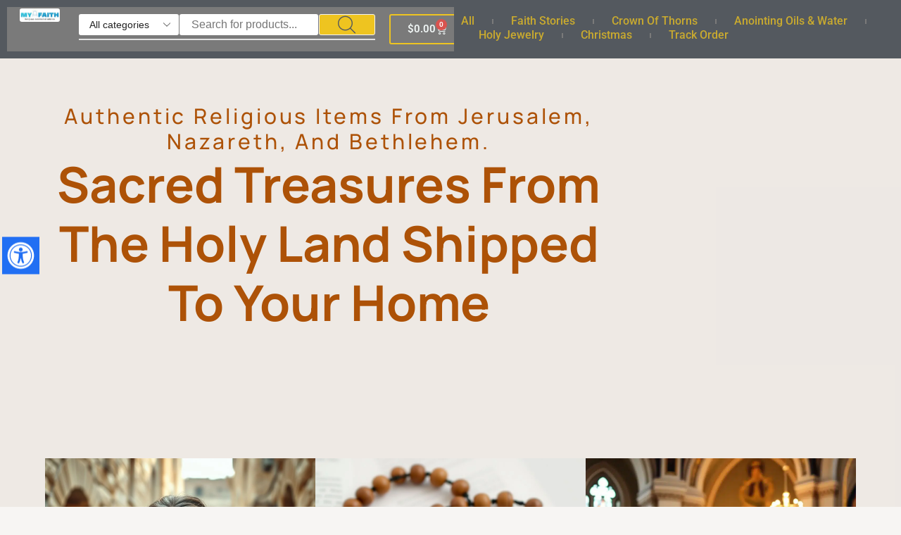

--- FILE ---
content_type: text/html; charset=UTF-8
request_url: https://myfaith.shop/
body_size: 107360
content:
<!DOCTYPE html><html lang="en-US" ><head><script data-no-optimize="1">var litespeed_docref=sessionStorage.getItem("litespeed_docref");litespeed_docref&&(Object.defineProperty(document,"referrer",{get:function(){return litespeed_docref}}),sessionStorage.removeItem("litespeed_docref"));</script> <meta charset="UTF-8" /><meta name="viewport" content="width=device-width, initial-scale=1.0"/><meta name='robots' content='index, follow, max-image-preview:large, max-snippet:-1, max-video-preview:-1' /><title>MyFaith.Shop - Authentic Religious Goods From Holy Jerusalem</title><meta name="description" content="Explore a sacred collection of religious goods from holy Jerusalem, handcrafted with devotion. Shop for meaningful and spiritual artifacts" /><link rel="canonical" href="https://myfaith.shop/" /><meta property="og:locale" content="en_US" /><meta property="og:type" content="website" /><meta property="og:title" content="MyFaith.Shop" /><meta property="og:description" content="Explore a sacred collection of religious goods from holy Jerusalem, handcrafted with devotion. Shop for meaningful and spiritual artifacts" /><meta property="og:url" content="https://myfaith.shop/" /><meta property="og:site_name" content="MyFaith.Shop" /><meta property="article:publisher" content="https://www.facebook.com/MayFaith.Shop" /><meta property="article:modified_time" content="2025-05-03T00:23:42+00:00" /><meta property="og:image" content="https://myfaith.shop/wp-content/uploads/2023/10/MYFAITY-LOGO600x314-1-e1698244414122.png" /><meta property="og:image:width" content="600" /><meta property="og:image:height" content="300" /><meta property="og:image:type" content="image/png" /> <script type="application/ld+json" class="yoast-schema-graph">{"@context":"https://schema.org","@graph":[{"@type":"WebPage","@id":"https://myfaith.shop/","url":"https://myfaith.shop/","name":"MyFaith.Shop - Authentic Religious Goods From Holy Jerusalem","isPartOf":{"@id":"https://myfaith.shop/#website"},"about":{"@id":"https://myfaith.shop/#organization"},"primaryImageOfPage":{"@id":"https://myfaith.shop/#primaryimage"},"image":{"@id":"https://myfaith.shop/#primaryimage"},"thumbnailUrl":"https://myfaith.shop/wp-content/uploads/2021/12/cropped-MYFAITY-LOGO-02.png","datePublished":"2022-04-19T11:54:29+00:00","dateModified":"2025-05-03T00:23:42+00:00","description":"Explore a sacred collection of religious goods from holy Jerusalem, handcrafted with devotion. Shop for meaningful and spiritual artifacts","breadcrumb":{"@id":"https://myfaith.shop/#breadcrumb"},"inLanguage":"en-US","potentialAction":[{"@type":"ReadAction","target":["https://myfaith.shop/"]}]},{"@type":"ImageObject","inLanguage":"en-US","@id":"https://myfaith.shop/#primaryimage","url":"https://myfaith.shop/wp-content/uploads/2021/12/cropped-MYFAITY-LOGO-02.png","contentUrl":"https://myfaith.shop/wp-content/uploads/2021/12/cropped-MYFAITY-LOGO-02.png","width":512,"height":512,"caption":"Myfaith.shop"},{"@type":"BreadcrumbList","@id":"https://myfaith.shop/#breadcrumb","itemListElement":[{"@type":"ListItem","position":1,"name":"MyFaith.Shop"}]},{"@type":"WebSite","@id":"https://myfaith.shop/#website","url":"https://myfaith.shop/","name":"MyFaith.Shop","description":"Religious Ceremonial Articles from the Holy Land","publisher":{"@id":"https://myfaith.shop/#organization"},"potentialAction":[{"@type":"SearchAction","target":{"@type":"EntryPoint","urlTemplate":"https://myfaith.shop/?s={search_term_string}"},"query-input":{"@type":"PropertyValueSpecification","valueRequired":true,"valueName":"search_term_string"}}],"inLanguage":"en-US"},{"@type":"Organization","@id":"https://myfaith.shop/#organization","name":"MyFaith.Shop","url":"https://myfaith.shop/","logo":{"@type":"ImageObject","inLanguage":"en-US","@id":"https://myfaith.shop/#/schema/logo/image/","url":"https://myfaith.shop/wp-content/uploads/2023/11/MYFAITY-LOGO-02-1.png","contentUrl":"https://myfaith.shop/wp-content/uploads/2023/11/MYFAITY-LOGO-02-1.png","width":363,"height":331,"caption":"MyFaith.Shop"},"image":{"@id":"https://myfaith.shop/#/schema/logo/image/"},"sameAs":["https://www.facebook.com/MayFaith.Shop","https://x.com/MyFaith_Shop","https://t.me/MyFaithShop"]}]}</script> <link rel='dns-prefetch' href='//www.googletagmanager.com' /><link rel='dns-prefetch' href='//stats.wp.com' /><link rel='preconnect' href='//i0.wp.com' /><link rel='preconnect' href='//c0.wp.com' /><style id='wp-img-auto-sizes-contain-inline-css' type='text/css'>img:is([sizes=auto i],[sizes^="auto," i]){contain-intrinsic-size:3000px 1500px}
/*# sourceURL=wp-img-auto-sizes-contain-inline-css */</style><link data-optimized="2" rel="stylesheet" href="https://myfaith.shop/wp-content/litespeed/ucss/e57876916369e307f69a2979dbd896c0.css?ver=8cb8c" /><link rel="preload" as="image" href="https://myfaith.shop/wp-content/uploads/2021/09/MYFAITY-LOGO.jpg.webp"><link rel="preload" as="image" href="https://myfaith.shop/wp-content/uploads/2021/09/MYFAITY-LOGO.jpg.webp"><style id='classic-theme-styles-inline-css' type='text/css'>/*! This file is auto-generated */
.wp-block-button__link{color:#fff;background-color:#32373c;border-radius:9999px;box-shadow:none;text-decoration:none;padding:calc(.667em + 2px) calc(1.333em + 2px);font-size:1.125em}.wp-block-file__button{background:#32373c;color:#fff;text-decoration:none}
/*# sourceURL=/wp-includes/css/classic-themes.min.css */</style><style id='global-styles-inline-css' type='text/css'>:root{--wp--preset--aspect-ratio--square: 1;--wp--preset--aspect-ratio--4-3: 4/3;--wp--preset--aspect-ratio--3-4: 3/4;--wp--preset--aspect-ratio--3-2: 3/2;--wp--preset--aspect-ratio--2-3: 2/3;--wp--preset--aspect-ratio--16-9: 16/9;--wp--preset--aspect-ratio--9-16: 9/16;--wp--preset--color--black: #000000;--wp--preset--color--cyan-bluish-gray: #abb8c3;--wp--preset--color--white: #ffffff;--wp--preset--color--pale-pink: #f78da7;--wp--preset--color--vivid-red: #cf2e2e;--wp--preset--color--luminous-vivid-orange: #ff6900;--wp--preset--color--luminous-vivid-amber: #fcb900;--wp--preset--color--light-green-cyan: #7bdcb5;--wp--preset--color--vivid-green-cyan: #00d084;--wp--preset--color--pale-cyan-blue: #8ed1fc;--wp--preset--color--vivid-cyan-blue: #0693e3;--wp--preset--color--vivid-purple: #9b51e0;--wp--preset--gradient--vivid-cyan-blue-to-vivid-purple: linear-gradient(135deg,rgb(6,147,227) 0%,rgb(155,81,224) 100%);--wp--preset--gradient--light-green-cyan-to-vivid-green-cyan: linear-gradient(135deg,rgb(122,220,180) 0%,rgb(0,208,130) 100%);--wp--preset--gradient--luminous-vivid-amber-to-luminous-vivid-orange: linear-gradient(135deg,rgb(252,185,0) 0%,rgb(255,105,0) 100%);--wp--preset--gradient--luminous-vivid-orange-to-vivid-red: linear-gradient(135deg,rgb(255,105,0) 0%,rgb(207,46,46) 100%);--wp--preset--gradient--very-light-gray-to-cyan-bluish-gray: linear-gradient(135deg,rgb(238,238,238) 0%,rgb(169,184,195) 100%);--wp--preset--gradient--cool-to-warm-spectrum: linear-gradient(135deg,rgb(74,234,220) 0%,rgb(151,120,209) 20%,rgb(207,42,186) 40%,rgb(238,44,130) 60%,rgb(251,105,98) 80%,rgb(254,248,76) 100%);--wp--preset--gradient--blush-light-purple: linear-gradient(135deg,rgb(255,206,236) 0%,rgb(152,150,240) 100%);--wp--preset--gradient--blush-bordeaux: linear-gradient(135deg,rgb(254,205,165) 0%,rgb(254,45,45) 50%,rgb(107,0,62) 100%);--wp--preset--gradient--luminous-dusk: linear-gradient(135deg,rgb(255,203,112) 0%,rgb(199,81,192) 50%,rgb(65,88,208) 100%);--wp--preset--gradient--pale-ocean: linear-gradient(135deg,rgb(255,245,203) 0%,rgb(182,227,212) 50%,rgb(51,167,181) 100%);--wp--preset--gradient--electric-grass: linear-gradient(135deg,rgb(202,248,128) 0%,rgb(113,206,126) 100%);--wp--preset--gradient--midnight: linear-gradient(135deg,rgb(2,3,129) 0%,rgb(40,116,252) 100%);--wp--preset--font-size--small: 13px;--wp--preset--font-size--medium: 20px;--wp--preset--font-size--large: 36px;--wp--preset--font-size--x-large: 42px;--wp--preset--spacing--20: 0.44rem;--wp--preset--spacing--30: 0.67rem;--wp--preset--spacing--40: 1rem;--wp--preset--spacing--50: 1.5rem;--wp--preset--spacing--60: 2.25rem;--wp--preset--spacing--70: 3.38rem;--wp--preset--spacing--80: 5.06rem;--wp--preset--shadow--natural: 6px 6px 9px rgba(0, 0, 0, 0.2);--wp--preset--shadow--deep: 12px 12px 50px rgba(0, 0, 0, 0.4);--wp--preset--shadow--sharp: 6px 6px 0px rgba(0, 0, 0, 0.2);--wp--preset--shadow--outlined: 6px 6px 0px -3px rgb(255, 255, 255), 6px 6px rgb(0, 0, 0);--wp--preset--shadow--crisp: 6px 6px 0px rgb(0, 0, 0);}:where(.is-layout-flex){gap: 0.5em;}:where(.is-layout-grid){gap: 0.5em;}body .is-layout-flex{display: flex;}.is-layout-flex{flex-wrap: wrap;align-items: center;}.is-layout-flex > :is(*, div){margin: 0;}body .is-layout-grid{display: grid;}.is-layout-grid > :is(*, div){margin: 0;}:where(.wp-block-columns.is-layout-flex){gap: 2em;}:where(.wp-block-columns.is-layout-grid){gap: 2em;}:where(.wp-block-post-template.is-layout-flex){gap: 1.25em;}:where(.wp-block-post-template.is-layout-grid){gap: 1.25em;}.has-black-color{color: var(--wp--preset--color--black) !important;}.has-cyan-bluish-gray-color{color: var(--wp--preset--color--cyan-bluish-gray) !important;}.has-white-color{color: var(--wp--preset--color--white) !important;}.has-pale-pink-color{color: var(--wp--preset--color--pale-pink) !important;}.has-vivid-red-color{color: var(--wp--preset--color--vivid-red) !important;}.has-luminous-vivid-orange-color{color: var(--wp--preset--color--luminous-vivid-orange) !important;}.has-luminous-vivid-amber-color{color: var(--wp--preset--color--luminous-vivid-amber) !important;}.has-light-green-cyan-color{color: var(--wp--preset--color--light-green-cyan) !important;}.has-vivid-green-cyan-color{color: var(--wp--preset--color--vivid-green-cyan) !important;}.has-pale-cyan-blue-color{color: var(--wp--preset--color--pale-cyan-blue) !important;}.has-vivid-cyan-blue-color{color: var(--wp--preset--color--vivid-cyan-blue) !important;}.has-vivid-purple-color{color: var(--wp--preset--color--vivid-purple) !important;}.has-black-background-color{background-color: var(--wp--preset--color--black) !important;}.has-cyan-bluish-gray-background-color{background-color: var(--wp--preset--color--cyan-bluish-gray) !important;}.has-white-background-color{background-color: var(--wp--preset--color--white) !important;}.has-pale-pink-background-color{background-color: var(--wp--preset--color--pale-pink) !important;}.has-vivid-red-background-color{background-color: var(--wp--preset--color--vivid-red) !important;}.has-luminous-vivid-orange-background-color{background-color: var(--wp--preset--color--luminous-vivid-orange) !important;}.has-luminous-vivid-amber-background-color{background-color: var(--wp--preset--color--luminous-vivid-amber) !important;}.has-light-green-cyan-background-color{background-color: var(--wp--preset--color--light-green-cyan) !important;}.has-vivid-green-cyan-background-color{background-color: var(--wp--preset--color--vivid-green-cyan) !important;}.has-pale-cyan-blue-background-color{background-color: var(--wp--preset--color--pale-cyan-blue) !important;}.has-vivid-cyan-blue-background-color{background-color: var(--wp--preset--color--vivid-cyan-blue) !important;}.has-vivid-purple-background-color{background-color: var(--wp--preset--color--vivid-purple) !important;}.has-black-border-color{border-color: var(--wp--preset--color--black) !important;}.has-cyan-bluish-gray-border-color{border-color: var(--wp--preset--color--cyan-bluish-gray) !important;}.has-white-border-color{border-color: var(--wp--preset--color--white) !important;}.has-pale-pink-border-color{border-color: var(--wp--preset--color--pale-pink) !important;}.has-vivid-red-border-color{border-color: var(--wp--preset--color--vivid-red) !important;}.has-luminous-vivid-orange-border-color{border-color: var(--wp--preset--color--luminous-vivid-orange) !important;}.has-luminous-vivid-amber-border-color{border-color: var(--wp--preset--color--luminous-vivid-amber) !important;}.has-light-green-cyan-border-color{border-color: var(--wp--preset--color--light-green-cyan) !important;}.has-vivid-green-cyan-border-color{border-color: var(--wp--preset--color--vivid-green-cyan) !important;}.has-pale-cyan-blue-border-color{border-color: var(--wp--preset--color--pale-cyan-blue) !important;}.has-vivid-cyan-blue-border-color{border-color: var(--wp--preset--color--vivid-cyan-blue) !important;}.has-vivid-purple-border-color{border-color: var(--wp--preset--color--vivid-purple) !important;}.has-vivid-cyan-blue-to-vivid-purple-gradient-background{background: var(--wp--preset--gradient--vivid-cyan-blue-to-vivid-purple) !important;}.has-light-green-cyan-to-vivid-green-cyan-gradient-background{background: var(--wp--preset--gradient--light-green-cyan-to-vivid-green-cyan) !important;}.has-luminous-vivid-amber-to-luminous-vivid-orange-gradient-background{background: var(--wp--preset--gradient--luminous-vivid-amber-to-luminous-vivid-orange) !important;}.has-luminous-vivid-orange-to-vivid-red-gradient-background{background: var(--wp--preset--gradient--luminous-vivid-orange-to-vivid-red) !important;}.has-very-light-gray-to-cyan-bluish-gray-gradient-background{background: var(--wp--preset--gradient--very-light-gray-to-cyan-bluish-gray) !important;}.has-cool-to-warm-spectrum-gradient-background{background: var(--wp--preset--gradient--cool-to-warm-spectrum) !important;}.has-blush-light-purple-gradient-background{background: var(--wp--preset--gradient--blush-light-purple) !important;}.has-blush-bordeaux-gradient-background{background: var(--wp--preset--gradient--blush-bordeaux) !important;}.has-luminous-dusk-gradient-background{background: var(--wp--preset--gradient--luminous-dusk) !important;}.has-pale-ocean-gradient-background{background: var(--wp--preset--gradient--pale-ocean) !important;}.has-electric-grass-gradient-background{background: var(--wp--preset--gradient--electric-grass) !important;}.has-midnight-gradient-background{background: var(--wp--preset--gradient--midnight) !important;}.has-small-font-size{font-size: var(--wp--preset--font-size--small) !important;}.has-medium-font-size{font-size: var(--wp--preset--font-size--medium) !important;}.has-large-font-size{font-size: var(--wp--preset--font-size--large) !important;}.has-x-large-font-size{font-size: var(--wp--preset--font-size--x-large) !important;}
:where(.wp-block-post-template.is-layout-flex){gap: 1.25em;}:where(.wp-block-post-template.is-layout-grid){gap: 1.25em;}
:where(.wp-block-term-template.is-layout-flex){gap: 1.25em;}:where(.wp-block-term-template.is-layout-grid){gap: 1.25em;}
:where(.wp-block-columns.is-layout-flex){gap: 2em;}:where(.wp-block-columns.is-layout-grid){gap: 2em;}
:root :where(.wp-block-pullquote){font-size: 1.5em;line-height: 1.6;}
/*# sourceURL=global-styles-inline-css */</style><style id='woocommerce-inline-inline-css' type='text/css'>.woocommerce form .form-row .required { visibility: visible; }
/*# sourceURL=woocommerce-inline-inline-css */</style><link rel='stylesheet' id='dashicons-css' href='https://c0.wp.com/c/6.9/wp-includes/css/dashicons.min.css' type='text/css' media='all' /><style id='elementor-frontend-inline-css' type='text/css'>.elementor-kit-2069{--e-global-color-primary:#9a8d5a;--e-global-color-secondary:#54595F;--e-global-color-text:#7A7A7A;--e-global-color-accent:#61CE70;--e-global-color-b055e60:#9a8d5a;--e-global-color-e101a93:#f1f7f6;--e-global-color-6f49eb4:#EEC420;--e-global-color-81a4b5b:#38789d;--e-global-color-0cfd726:#D1BB67;--e-global-typography-primary-font-family:"Roboto";--e-global-typography-primary-font-weight:600;--e-global-typography-secondary-font-family:"Roboto Slab";--e-global-typography-secondary-font-weight:400;--e-global-typography-text-font-family:"Roboto";--e-global-typography-text-font-weight:400;--e-global-typography-accent-font-family:"Roboto";--e-global-typography-accent-font-weight:500;background-color:#E9E3DD59;text-transform:capitalize;}.elementor-kit-2069 button,.elementor-kit-2069 input[type="button"],.elementor-kit-2069 input[type="submit"],.elementor-kit-2069 .elementor-button{background-color:var( --e-global-color-text );}.elementor-kit-2069 button:hover,.elementor-kit-2069 button:focus,.elementor-kit-2069 input[type="button"]:hover,.elementor-kit-2069 input[type="button"]:focus,.elementor-kit-2069 input[type="submit"]:hover,.elementor-kit-2069 input[type="submit"]:focus,.elementor-kit-2069 .elementor-button:hover,.elementor-kit-2069 .elementor-button:focus{background-color:#7A7A7A9E;}.elementor-kit-2069 e-page-transition{background-color:#FFBC7D;}.elementor-kit-2069 a{text-transform:capitalize;}.elementor-kit-2069 h1{font-family:"Montserrat", Sans-serif;text-transform:capitalize;}.elementor-kit-2069 h2{font-family:"Montserrat", Sans-serif;text-transform:capitalize;}.elementor-kit-2069 h3{font-family:"Montserrat", Sans-serif;text-transform:capitalize;}.elementor-kit-2069 h5{font-family:"Montserrat Alternates", Sans-serif;}.elementor-kit-2069 h6{font-family:"Montserrat Alternates", Sans-serif;}.elementor-kit-2069 label{text-transform:capitalize;}.elementor-section.elementor-section-boxed > .elementor-container{max-width:1500px;}.e-con{--container-max-width:1500px;}.elementor-widget:not(:last-child){margin-block-end:20px;}.elementor-element{--widgets-spacing:20px 20px;--widgets-spacing-row:20px;--widgets-spacing-column:20px;}{}h1.entry-title{display:var(--page-title-display);}@media(max-width:1024px){.elementor-section.elementor-section-boxed > .elementor-container{max-width:1024px;}.e-con{--container-max-width:1024px;}}@media(max-width:767px){.elementor-section.elementor-section-boxed > .elementor-container{max-width:767px;}.e-con{--container-max-width:767px;}}
.elementor-15 .elementor-element.elementor-element-5084bc23{--display:flex;--min-height:100vh;--flex-direction:column;--container-widget-width:calc( ( 1 - var( --container-widget-flex-grow ) ) * 100% );--container-widget-height:initial;--container-widget-flex-grow:0;--container-widget-align-self:initial;--flex-wrap-mobile:wrap;--justify-content:space-between;--align-items:center;--gap:0px 0px;--row-gap:0px;--column-gap:0px;--margin-top:0px;--margin-bottom:0px;--margin-left:0px;--margin-right:0px;--padding-top:5%;--padding-bottom:0%;--padding-left:5%;--padding-right:5%;}.elementor-15 .elementor-element.elementor-element-5084bc23:not(.elementor-motion-effects-element-type-background), .elementor-15 .elementor-element.elementor-element-5084bc23 > .elementor-motion-effects-container > .elementor-motion-effects-layer{background-color:#E9E3DDAB;}.elementor-15 .elementor-element.elementor-element-54aed23b{--display:flex;--flex-direction:column;--container-widget-width:calc( ( 1 - var( --container-widget-flex-grow ) ) * 100% );--container-widget-height:initial;--container-widget-flex-grow:0;--container-widget-align-self:initial;--flex-wrap-mobile:wrap;--justify-content:center;--align-items:center;--gap:20px 20px;--row-gap:20px;--column-gap:20px;--margin-top:0px;--margin-bottom:100px;--margin-left:0px;--margin-right:0px;--padding-top:0%;--padding-bottom:0%;--padding-left:0%;--padding-right:0%;}.elementor-15 .elementor-element.elementor-element-54aed23b.e-con{--flex-grow:0;--flex-shrink:0;}.elementor-widget-heading .elementor-heading-title{font-family:var( --e-global-typography-primary-font-family ), Sans-serif;font-weight:var( --e-global-typography-primary-font-weight );color:var( --e-global-color-primary );}.elementor-15 .elementor-element.elementor-element-222140a4{text-align:center;}.elementor-15 .elementor-element.elementor-element-222140a4 .elementor-heading-title{font-family:"Manrope", Sans-serif;font-size:30px;font-weight:500;text-transform:capitalize;font-style:normal;text-decoration:none;line-height:1.2em;letter-spacing:3.9px;word-spacing:0px;color:#AD5207;}.elementor-15 .elementor-element.elementor-element-14677986 > .elementor-widget-container{margin:0px 0px 80px 0px;}.elementor-15 .elementor-element.elementor-element-14677986{text-align:center;}.elementor-15 .elementor-element.elementor-element-14677986 .elementor-heading-title{font-family:"Manrope", Sans-serif;font-size:70px;font-weight:700;text-transform:capitalize;font-style:normal;text-decoration:none;line-height:1.2em;letter-spacing:0px;word-spacing:0px;color:#AD5207;}.elementor-15 .elementor-element.elementor-element-6e58845e{--display:flex;--flex-direction:row;--container-widget-width:calc( ( 1 - var( --container-widget-flex-grow ) ) * 100% );--container-widget-height:100%;--container-widget-flex-grow:1;--container-widget-align-self:stretch;--flex-wrap-mobile:wrap;--justify-content:center;--align-items:center;--gap:20px 20px;--row-gap:20px;--column-gap:20px;--padding-top:0%;--padding-bottom:0%;--padding-left:0%;--padding-right:0%;}.elementor-15 .elementor-element.elementor-element-6e58845e.e-con{--flex-grow:0;--flex-shrink:0;}.elementor-widget-image .widget-image-caption{color:var( --e-global-color-text );font-family:var( --e-global-typography-text-font-family ), Sans-serif;font-weight:var( --e-global-typography-text-font-weight );}.elementor-15 .elementor-element.elementor-element-a49b9a6 img{width:100%;}.elementor-15 .elementor-element.elementor-element-a49b9a6 .widget-image-caption{text-align:center;color:var( --e-global-color-b055e60 );font-weight:700;line-height:3px;margin-block-start:30px;}.elementor-15 .elementor-element.elementor-element-254f57f4 img{width:100%;}.elementor-15 .elementor-element.elementor-element-254f57f4 .widget-image-caption{text-align:center;color:var( --e-global-color-b055e60 );font-weight:700;line-height:3px;margin-block-start:30px;}.elementor-15 .elementor-element.elementor-element-40a76e6b img{width:100%;}.elementor-15 .elementor-element.elementor-element-40a76e6b .widget-image-caption{text-align:center;color:var( --e-global-color-b055e60 );font-weight:700;line-height:3px;margin-block-start:30px;}.elementor-15 .elementor-element.elementor-element-e1354a6{--display:flex;--flex-direction:column;--container-widget-width:calc( ( 1 - var( --container-widget-flex-grow ) ) * 100% );--container-widget-height:initial;--container-widget-flex-grow:0;--container-widget-align-self:initial;--flex-wrap-mobile:wrap;--justify-content:center;--align-items:center;--gap:20px 20px;--row-gap:20px;--column-gap:20px;--padding-top:0%;--padding-bottom:0%;--padding-left:0%;--padding-right:0%;}.elementor-15 .elementor-element.elementor-element-e1354a6.e-con{--flex-grow:0;--flex-shrink:0;}.elementor-15 .elementor-element.elementor-element-0be432f{--spacer-size:50px;}.elementor-15 .elementor-element.elementor-element-7f36a055 > .elementor-widget-container:hover{--e-transform-scale:1.2;}.elementor-15 .elementor-element.elementor-element-7f36a055{text-align:center;}.elementor-15 .elementor-element.elementor-element-7f36a055 .elementor-heading-title{font-family:"Poppins", Sans-serif;font-size:22px;font-weight:600;text-transform:uppercase;font-style:normal;text-decoration:none;line-height:1em;letter-spacing:2px;word-spacing:0px;color:#AD5207;}.elementor-widget-icon.elementor-view-stacked .elementor-icon{background-color:var( --e-global-color-primary );}.elementor-widget-icon.elementor-view-framed .elementor-icon, .elementor-widget-icon.elementor-view-default .elementor-icon{color:var( --e-global-color-primary );border-color:var( --e-global-color-primary );}.elementor-widget-icon.elementor-view-framed .elementor-icon, .elementor-widget-icon.elementor-view-default .elementor-icon svg{fill:var( --e-global-color-primary );}.elementor-15 .elementor-element.elementor-element-2a3e49f9 > .elementor-widget-container:hover{--e-transform-translateY:23px;}.elementor-15 .elementor-element.elementor-element-2a3e49f9 .elementor-icon-wrapper{text-align:center;}.elementor-15 .elementor-element.elementor-element-2a3e49f9.elementor-view-stacked .elementor-icon{background-color:#AD5207;}.elementor-15 .elementor-element.elementor-element-2a3e49f9.elementor-view-framed .elementor-icon, .elementor-15 .elementor-element.elementor-element-2a3e49f9.elementor-view-default .elementor-icon{color:#AD5207;border-color:#AD5207;}.elementor-15 .elementor-element.elementor-element-2a3e49f9.elementor-view-framed .elementor-icon, .elementor-15 .elementor-element.elementor-element-2a3e49f9.elementor-view-default .elementor-icon svg{fill:#AD5207;}.elementor-15 .elementor-element.elementor-element-6138c51{--spacer-size:50px;}.elementor-15 .elementor-element.elementor-element-e77d469 > .elementor-container{max-width:1400px;}.elementor-15 .elementor-element.elementor-element-e77d469 .elementor-column-gap-custom .elementor-column > .elementor-element-populated{padding:5px;}.elementor-15 .elementor-element.elementor-element-e77d469, .elementor-15 .elementor-element.elementor-element-e77d469 > .elementor-background-overlay{border-radius:4px 4px 4px 4px;}.elementor-15 .elementor-element.elementor-element-e77d469{margin-top:07px;margin-bottom:0px;}.elementor-15 .elementor-element.elementor-element-9233344{z-index:3;}.elementor-15 .elementor-element.elementor-element-e81d320 > .elementor-widget-container{margin:3px 0px 0px 0px;}.elementor-15 .elementor-element.elementor-element-d6a8a64{--spacer-size:100px;}.elementor-15 .elementor-element.elementor-element-b74cc78{z-index:4;}.elementor-15 .elementor-element.elementor-element-92607be .etheme-advanced-headline{font-family:"Raleway", Sans-serif;font-size:22px;font-weight:700;text-transform:uppercase;line-height:26px;}.elementor-15 .elementor-element.elementor-element-92607be{--heading-space:25px;--line-height:2px;--line-style:solid;--line-color:#E1E1E1;--line-active-color:#C09578;}.elementor-15 .elementor-element.elementor-element-4a625e7b .et-tabs-horizontal .et-tabs-nav ul{justify-content:center;}.elementor-15 .elementor-element.elementor-element-4a625e7b .et-advance-tabs .et-tabs-nav > ul li:not(.skip){background-color:#FFFFFF00;font-family:"Raleway", Sans-serif;font-size:14px;font-weight:600;padding:030px 0px 30px 0px;color:#888888;}.elementor-15 .elementor-element.elementor-element-4a625e7b > .elementor-widget-container{margin:-85px -15px 0px -15px;}.elementor-15 .elementor-element.elementor-element-4a625e7b.elementor-element{--flex-grow:0;--flex-shrink:0;}.elementor-15 .elementor-element.elementor-element-4a625e7b .et-advance-tabs .et-tabs-nav > ul li:not(:last-child):not(.skip){margin-right:60px;margin-left:60px;}.elementor-15 .elementor-element.elementor-element-4a625e7b .et-advance-tabs .et-tabs-nav>ul .et-tab-nav{margin:0px 5px 0px 5px;}.elementor-15 .elementor-element.elementor-element-4a625e7b .et-advance-tabs .et-tabs-nav ul{margin-left:-5px;margin-right:-5px;}.elementor-15 .elementor-element.elementor-element-4a625e7b .et-advance-tabs .et-tabs-nav > ul li:not(.skip):hover{color:#222222;}.elementor-15 .elementor-element.elementor-element-4a625e7b .et-advance-tabs .et-tabs-nav > ul li.active:not(.skip),
					.elementor-15 .elementor-element.elementor-element-4a625e7b .et-advance-tabs .et-tabs-nav > ul .active-default .et-tab-title{color:#222222;}.elementor-15 .elementor-element.elementor-element-4a625e7b .et-advance-tabs .et-tabs-content > div{padding:0px 0px 0px 0px;margin:0px 0px 0px 0px;}.elementor-15 .elementor-element.elementor-element-4a625e7b .etheme_products .et-load-block .btn{color:var( --e-global-color-text );}.elementor-15 .elementor-element.elementor-element-4a625e7b .et-advance-tabs, .elementor-15 .elementor-element.elementor-element-4a625e7b .et-advance-tabs .swiper-entry{--arrow-size:32px;}.elementor-15 .elementor-element.elementor-element-4a625e7b .et-advance-product-tabs .swiper-custom-left:hover,
					.elementor-15 .elementor-element.elementor-element-4a625e7b .et-advance-product-tabs .swiper-custom-right:hover{background-color:#333333;opacity:1;}.elementor-15 .elementor-element.elementor-element-d002fb7 .elementor-repeater-item-d81cec9 .swiper-slide-bg{background-size:cover;}.elementor-15 .elementor-element.elementor-element-d002fb7 .elementor-repeater-item-d81cec9 .etheme-background-overlay{background-color:#9A8D5A42;mix-blend-mode:darken;}.elementor-15 .elementor-element.elementor-element-d002fb7 .elementor-repeater-item-d81cec9 .swiper-slide-inner{text-align:left;align-items:center;}.elementor-15 .elementor-element.elementor-element-d002fb7 .elementor-repeater-item-d81cec9 .swiper-slide-contents{text-shadow:0px 0px 19px rgba(0,0,0,0.3);max-width:50%;margin-right:auto;margin-left:0;}.elementor-15 .elementor-element.elementor-element-d002fb7 .elementor-repeater-item-5a609d8 .swiper-slide-bg{background-color:var( --e-global-color-b055e60 );}.elementor-15 .elementor-element.elementor-element-d002fb7 .elementor-repeater-item-5a609d8{overflow:hidden;}.elementor-15 .elementor-element.elementor-element-d002fb7 .elementor-repeater-item-5a609d8 .etheme-background-overlay{background-color:#9A8D5A3B;}.elementor-15 .elementor-element.elementor-element-d002fb7 .elementor-repeater-item-5a609d8 .swiper-slide-inner{text-align:left;align-items:flex-end;}.elementor-15 .elementor-element.elementor-element-d002fb7 .elementor-repeater-item-5a609d8 .swiper-slide-contents{max-width:52%;margin-right:auto;margin-left:0;}.elementor-15 .elementor-element.elementor-element-d002fb7 .elementor-repeater-item-192e749{overflow:hidden;}.elementor-15 .elementor-element.elementor-element-d002fb7 .elementor-repeater-item-192e749 .etheme-background-overlay{background-color:#9A8D5A40;}.elementor-15 .elementor-element.elementor-element-d002fb7 .elementor-repeater-item-192e749 .swiper-slide-inner{text-align:left;align-items:flex-end;}.elementor-15 .elementor-element.elementor-element-d002fb7 .elementor-repeater-item-192e749 .swiper-slide-contents{text-shadow:0px 0px 19px rgba(0,0,0,0.3);max-width:50%;margin-right:auto;margin-left:0;}.elementor-15 .elementor-element.elementor-element-d002fb7 .elementor-repeater-item-448a784{overflow:hidden;}.elementor-15 .elementor-element.elementor-element-d002fb7 .elementor-repeater-item-448a784 .etheme-background-overlay{background-color:#9A8D5A3D;}.elementor-15 .elementor-element.elementor-element-d002fb7 .elementor-repeater-item-448a784 .swiper-slide-inner{text-align:right;align-items:flex-end;}.elementor-15 .elementor-element.elementor-element-d002fb7 .elementor-repeater-item-448a784 .swiper-slide-contents{max-width:70%;margin:0 auto;}.elementor-15 .elementor-element.elementor-element-d002fb7{--slides-per-view:1;width:var( --container-widget-width, 100.151% );max-width:100.151%;--container-widget-width:100.151%;--container-widget-flex-grow:0;}.elementor-15 .elementor-element.elementor-element-d002fb7 .etheme-slide-button{background-color:var( --e-global-color-6f49eb4 );color:var( --e-global-color-secondary );border-style:solid;border-radius:30px 30px 30px 30px;}.elementor-15 .elementor-element.elementor-element-d002fb7 > .elementor-widget-container{margin:0px 0px 0px 0px;padding:0px 0px 0px 0px;box-shadow:0px 0px 10px 0px rgba(0,0,0,0.5);}.elementor-15 .elementor-element.elementor-element-d002fb7.elementor-element{--flex-grow:0;--flex-shrink:0;}.elementor-15 .elementor-element.elementor-element-d002fb7 .swiper-slide{height:428px;}.elementor-15 .elementor-element.elementor-element-d002fb7 .swiper-slide-inner{text-align:center;align-items:center;}.elementor-15 .elementor-element.elementor-element-d002fb7 .swiper-slide-contents{max-width:70%;margin:0 auto;}.elementor-15 .elementor-element.elementor-element-d002fb7 .etheme-slide-heading{font-weight:bold;}.elementor-15 .elementor-element.elementor-element-a07dc99{--slides-per-view:3;--image-position-y:0px;}.elementor-15 .elementor-element.elementor-element-a07dc99 .etheme-product-grid-item{text-align:center;}.elementor-15 .elementor-element.elementor-element-a07dc99 .etheme-product-grid-button .button-text:last-child{margin-left:5px;}.elementor-15 .elementor-element.elementor-element-a07dc99 .etheme-product-grid-button .button-text:first-child{margin-right:5px;}.elementor-15 .elementor-element.elementor-element-a07dc99 .swiper-entry{--arrow-size:10px;}.elementor-15 .elementor-element.elementor-element-7e0c515d .etheme-advanced-headline{font-family:"Raleway", Sans-serif;font-size:22px;font-weight:700;text-transform:uppercase;line-height:26px;}.elementor-15 .elementor-element.elementor-element-7e0c515d{--heading-space:17px;--line-height:2px;--line-space:0px;--line-style:solid;--line-color:#E1E1E1;--line-active-color:#C09578;}.elementor-15 .elementor-element.elementor-element-af5587e > .elementor-container > .elementor-column > .elementor-widget-wrap{align-content:flex-start;align-items:flex-start;}.elementor-15 .elementor-element.elementor-element-e90b427 > .elementor-element-populated{margin:0px 15px 0px 0px;--e-column-margin-right:15px;--e-column-margin-left:0px;}.elementor-15 .elementor-element.elementor-element-f03a5a1{--cols:1;--image-space:5px;}.elementor-15 .elementor-element.elementor-element-f03a5a1 .etheme-product-grid-item{text-align:center;padding:15px 15px 15px 15px;}.elementor-15 .elementor-element.elementor-element-f03a5a1 .etheme-countdown-item{background-color:#ffffff;border-style:solid;border-width:2px 2px 2px 2px;border-color:#C09578;border-radius:100px 100px 100px 100px;padding:5px 5px 5px 5px;}.elementor-15 .elementor-element.elementor-element-f03a5a1 > .elementor-widget-container{margin:0px -15px 0px -15px;}.elementor-15 .elementor-element.elementor-element-f03a5a1 .etheme-product-grid-button .button-text:last-child{margin-left:7px;}.elementor-15 .elementor-element.elementor-element-f03a5a1 .etheme-product-grid-button .button-text:first-child{margin-right:7px;}.elementor-15 .elementor-element.elementor-element-f03a5a1 footer{--product-title-lines:2;}.elementor-15 .elementor-element.elementor-element-f03a5a1 footer .etheme-product-grid-title a{display:block;height:calc(var(--product-title-lines) * 3ex);line-height:3ex;overflow:hidden;}.elementor-15 .elementor-element.elementor-element-f03a5a1 .etheme-product-grid-fadeIn-area{padding-right:15px;padding-left:15px;right:-15px;left:-15px;}.elementor-15 .elementor-element.elementor-element-f03a5a1 .etheme-product-grid-title{font-family:"Raleway", Sans-serif;font-size:22px;font-weight:700;line-height:27px;}.elementor-15 .elementor-element.elementor-element-f03a5a1 .etheme-product-grid-button{font-size:14px;text-transform:capitalize;line-height:26px;border-radius:100px 100px 100px 100px;padding:1.5% 36% 1.5% 36%;}.elementor-15 .elementor-element.elementor-element-f03a5a1 .quantity-wrapper[data-type=advanced] .quantity{border-radius:100px 100px 100px 100px;}body:not(.rtl) .elementor-15 .elementor-element.elementor-element-f03a5a1 .quantity-wrapper[data-type=advanced] .quantity .minus{border-radius:100px 0 0 100px;}body.rtl .elementor-15 .elementor-element.elementor-element-f03a5a1 .quantity-wrapper[data-type=advanced] .quantity .minus{border-radius:0 100px 100px 0;}body:not(.rtl) .elementor-15 .elementor-element.elementor-element-f03a5a1 .quantity-wrapper[data-type=advanced] .quantity .plus{border-radius:0 100px 100px 0;}body.rtl .elementor-15 .elementor-element.elementor-element-f03a5a1 .quantity-wrapper[data-type=advanced] .quantity .plus{border-radius:100px 0 0 100px;}.elementor-15 .elementor-element.elementor-element-f03a5a1 .etheme-countdown{justify-content:center;--gap:3px;--item-min-width:70px;--item-min-height:70px;}.elementor-15 .elementor-element.elementor-element-f03a5a1 .etheme-countdown-wrapper{margin-top:15px;margin-bottom:0px;}.elementor-15 .elementor-element.elementor-element-f03a5a1 .etheme-countdown-digits{color:#222222;}.elementor-15 .elementor-element.elementor-element-f03a5a1 .etheme-countdown-label{color:#222222;}.elementor-15 .elementor-element.elementor-element-f309c96 > .elementor-element-populated{margin:0px 0px 0px 15px;--e-column-margin-right:0px;--e-column-margin-left:15px;}.elementor-15 .elementor-element.elementor-element-567459d3 > .elementor-widget-container{margin:0px -15px 0px -15px;}.elementor-15 .elementor-element.elementor-element-567459d3 .banner .banner-content, .elementor-15 .elementor-element.elementor-element-567459d3 .banner .banner-content .banner-title, .elementor-15 .elementor-element.elementor-element-567459d3 .banner .banner-content .banner-subtitle{text-align:center !important;}.elementor-15 .elementor-element.elementor-element-567459d3 .banner-title{font-family:"Raleway", Sans-serif;font-size:24px;font-weight:700;text-transform:capitalize;line-height:31px;}.elementor-15 .elementor-element.elementor-element-567459d3 .banner-content .banner-title{color:var( --e-global-color-e101a93 );}.elementor-15 .elementor-element.elementor-element-567459d3 .banner-subtitle{text-transform:capitalize;}.elementor-15 .elementor-element.elementor-element-567459d3 .content-inner{font-family:"Nunito", Sans-serif;font-size:16px;font-weight:400;text-transform:capitalize;line-height:22px;}.elementor-15 .elementor-element.elementor-element-567459d3 .banner-content .content-inner{color:#FFFFFF;margin-bottom:10px;}.elementor-15 .elementor-element.elementor-element-567459d3 .banner-content{padding:50px 50px 50px 50px;}.elementor-15 .elementor-element.elementor-element-567459d3 .banner img{filter:brightness( 107% ) contrast( 76% ) saturate( 21% ) blur( 5px ) hue-rotate( 76deg );}.elementor-15 .elementor-element.elementor-element-567459d3 .banner-content .button-wrap .banner-button{font-family:"Raleway", Sans-serif;font-size:14px;font-weight:600;text-transform:capitalize;line-height:26px;border-radius:90px 90px 90px 90px;padding:6px 44px 6px 44px;}.elementor-15 .elementor-element.elementor-element-567459d3 .banner .banner-content .button-wrap .banner-button{color:#FFFFFF;background-color:#02010100;border-style:solid;border-width:1px 1px 1px 1px;border-color:#FFFFFF;}.elementor-15 .elementor-element.elementor-element-567459d3 .banner .banner-content .button-wrap .banner-button:hover{color:#222222;}.elementor-15 .elementor-element.elementor-element-567459d3 .banner  .banner-content .button-wrap .banner-button:hover{background-color:#FFFFFF;}.elementor-15 .elementor-element.elementor-element-450fa8e{--cols:2;--image-space:5px;}.elementor-15 .elementor-element.elementor-element-450fa8e .etheme-product-grid-item{text-align:center;padding:15px 15px 15px 15px;}.elementor-15 .elementor-element.elementor-element-450fa8e > .elementor-widget-container{margin:0px -15px 0px -15px;}.elementor-15 .elementor-element.elementor-element-450fa8e .etheme-product-grid-button .button-text:last-child{margin-left:7px;}.elementor-15 .elementor-element.elementor-element-450fa8e .etheme-product-grid-button .button-text:first-child{margin-right:7px;}.elementor-15 .elementor-element.elementor-element-450fa8e .etheme-product-grid-fadeIn-area{padding-right:15px;padding-left:15px;right:-15px;left:-15px;}.elementor-15 .elementor-element.elementor-element-450fa8e .etheme-product-grid-image img{width:100%;}.elementor-15 .elementor-element.elementor-element-450fa8e .etheme-product-grid-button{border-radius:100px 100px 100px 100px;padding:0px 0px 0px 0px;}.elementor-15 .elementor-element.elementor-element-450fa8e .quantity-wrapper[data-type=advanced] .quantity{border-radius:100px 100px 100px 100px;}body:not(.rtl) .elementor-15 .elementor-element.elementor-element-450fa8e .quantity-wrapper[data-type=advanced] .quantity .minus{border-radius:100px 0 0 100px;}body.rtl .elementor-15 .elementor-element.elementor-element-450fa8e .quantity-wrapper[data-type=advanced] .quantity .minus{border-radius:0 100px 100px 0;}body:not(.rtl) .elementor-15 .elementor-element.elementor-element-450fa8e .quantity-wrapper[data-type=advanced] .quantity .plus{border-radius:0 100px 100px 0;}body.rtl .elementor-15 .elementor-element.elementor-element-450fa8e .quantity-wrapper[data-type=advanced] .quantity .plus{border-radius:100px 0 0 100px;}.elementor-15 .elementor-element.elementor-element-0ec3946{margin-top:50px;margin-bottom:0px;}.elementor-15 .elementor-element.elementor-element-a17cdef > .elementor-container{max-width:1400px;}.elementor-15 .elementor-element.elementor-element-a17cdef .elementor-column-gap-custom .elementor-column > .elementor-element-populated{padding:5px;}.elementor-15 .elementor-element.elementor-element-a17cdef, .elementor-15 .elementor-element.elementor-element-a17cdef > .elementor-background-overlay{border-radius:4px 4px 4px 4px;}.elementor-15 .elementor-element.elementor-element-a17cdef{margin-top:07px;margin-bottom:0px;}.elementor-15 .elementor-element.elementor-element-ab1f072 .etheme-advanced-headline{font-family:"Raleway", Sans-serif;font-size:22px;font-weight:700;text-transform:uppercase;line-height:26px;}.elementor-15 .elementor-element.elementor-element-ab1f072{--heading-space:17px;--line-height:2px;--line-space:10px;--line-style:solid;--line-color:#E1E1E1;--line-active-color:#C09578;}.elementor-15 .elementor-element.elementor-element-cab843f > .elementor-widget-container{margin:0px 15px 0px 15px;}.elementor-15 .elementor-element.elementor-element-cab843f .category-list-item-wrapper{padding-left:30px;padding-right:30px;}.elementor-15 .elementor-element.elementor-element-cab843f .category-grid{margin-bottom:calc(2 * 30px );}.elementor-15 .elementor-element.elementor-element-cab843f .categories-grid{margin-left:-30px;margin-right:-30px;}.elementor-15 .elementor-element.elementor-element-cab843f .image-top .category-image{margin-bottom:0px;}.elementor-15 .elementor-element.elementor-element-cab843f .image-right .category-image{margin-left:0px;}.elementor-15 .elementor-element.elementor-element-cab843f .image-left .category-image{margin-right:0px;}.elementor-15 .elementor-element.elementor-element-cab843f .category-list-item{padding:0px 0px 0px 0px;}.elementor-15 .elementor-element.elementor-element-cab843f .category-list-item > ul{padding:15px 0px 0px 0px;}.elementor-15 .elementor-element.elementor-element-cab843f .category-list-item > ul > li > a, .elementor-15 .elementor-element.elementor-element-cab843f .category-list-item ul li:not(:last-child){margin-bottom:12px;}.elementor-15 .elementor-element.elementor-element-cab843f .category-list-item ul li ul{margin-top:12px;}.elementor-15 .elementor-element.elementor-element-cab843f .category-list-item .limit-link.button{margin-top:calc( 10px + 12px);}.elementor-15 .elementor-element.elementor-element-cab843f .limit-enable .limit-link:not(:last-child){margin-bottom:calc( 10px + 12px);}.elementor-15 .elementor-element.elementor-element-cab843f .category-list-item > ul > li > a{font-family:"Raleway", Sans-serif;font-size:17px;font-weight:700;text-transform:capitalize;color:#222222;}.elementor-15 .elementor-element.elementor-element-cab843f .category-list-item ul li ul a{font-family:"Nunito", Sans-serif;font-size:16px;line-height:21px;color:#888888;}.elementor-15 .elementor-element.elementor-element-cab843f .category-list-item > ul > li > a:hover{color:#C09578;}.elementor-15 .elementor-element.elementor-element-cab843f .category-list-item ul li ul a:hover{color:#333333;}.elementor-15 .elementor-element.elementor-element-cab843f .category-list-item .limit-link.button, .elementor-15 .elementor-element.elementor-element-cab843f .category-list-item .read-more{font-family:"Raleway", Sans-serif;font-size:12px;font-weight:700;text-transform:uppercase;color:#333333;}.elementor-15 .elementor-element.elementor-element-cab843f .category-list-item .read-more:before{background-color:#333333;}.elementor-15 .elementor-element.elementor-element-cab843f .category-list-item .limit-link.button:hover, .elementor-15 .elementor-element.elementor-element-cab843f .category-list-item .read-more:hover{color:#C09578;}.elementor-15 .elementor-element.elementor-element-cab843f .category-list-item .read-more:hover:before{background-color:#C09578;}@media(max-width:1024px){.elementor-15 .elementor-element.elementor-element-5084bc23{--min-height:511px;}.elementor-15 .elementor-element.elementor-element-54aed23b{--margin-top:0px;--margin-bottom:80px;--margin-left:0px;--margin-right:0px;}.elementor-15 .elementor-element.elementor-element-222140a4 .elementor-heading-title{font-size:16px;}.elementor-15 .elementor-element.elementor-element-14677986 > .elementor-widget-container{margin:0px 0px 30px 0px;}.elementor-15 .elementor-element.elementor-element-14677986 .elementor-heading-title{font-size:26px;}.elementor-15 .elementor-element.elementor-element-4a625e7b > .elementor-widget-container{margin:-20px -15px 0px -15px;}.elementor-15 .elementor-element.elementor-element-4a625e7b .et-advance-tabs .et-tabs-content > div{margin:15px 0px 0px 0px;}.elementor-15 .elementor-element.elementor-element-d002fb7 .elementor-repeater-item-d81cec9 .swiper-slide-bg{background-position:top center;background-size:cover;}.elementor-15 .elementor-element.elementor-element-e90b427 > .elementor-element-populated{margin:0px 0px 0px 0px;--e-column-margin-right:0px;--e-column-margin-left:0px;}.elementor-15 .elementor-element.elementor-element-f309c96 > .elementor-element-populated{margin:0px 0px 0px 0px;--e-column-margin-right:0px;--e-column-margin-left:0px;}.elementor-15 .elementor-element.elementor-element-450fa8e{--cols:2;}.elementor-15 .elementor-element.elementor-element-cab843f .image-top .category-image{margin-bottom:0px;}.elementor-15 .elementor-element.elementor-element-cab843f .image-right .category-image{margin-left:0px;}.elementor-15 .elementor-element.elementor-element-cab843f .image-left .category-image{margin-right:0px;}}@media(max-width:767px){.elementor-15 .elementor-element.elementor-element-5084bc23{--justify-content:center;--padding-top:0%;--padding-bottom:0%;--padding-left:0%;--padding-right:0%;}.elementor-15 .elementor-element.elementor-element-54aed23b{--margin-top:50px;--margin-bottom:50px;--margin-left:0px;--margin-right:0px;--padding-top:0%;--padding-bottom:0%;--padding-left:5%;--padding-right:5%;}.elementor-15 .elementor-element.elementor-element-14677986 .elementor-heading-title{font-size:32px;}.elementor-15 .elementor-element.elementor-element-6e58845e{--flex-direction:row;--container-widget-width:initial;--container-widget-height:100%;--container-widget-flex-grow:1;--container-widget-align-self:stretch;--flex-wrap-mobile:wrap;--margin-top:0px;--margin-bottom:0px;--margin-left:0px;--margin-right:0px;}.elementor-15 .elementor-element.elementor-element-e1354a6{--flex-direction:column;--container-widget-width:100%;--container-widget-height:initial;--container-widget-flex-grow:0;--container-widget-align-self:initial;--flex-wrap-mobile:wrap;--margin-top:0px;--margin-bottom:0px;--margin-left:0px;--margin-right:0px;}.elementor-15 .elementor-element.elementor-element-7f36a055 > .elementor-widget-container{margin:0px 0px 0px 0px;}.elementor-15 .elementor-element.elementor-element-7f36a055 .elementor-heading-title{font-size:20px;}.elementor-15 .elementor-element.elementor-element-e77d469{margin-top:-5px;margin-bottom:0px;}.elementor-bc-flex-widget .elementor-15 .elementor-element.elementor-element-b74cc78.elementor-column .elementor-widget-wrap{align-items:center;}.elementor-15 .elementor-element.elementor-element-b74cc78.elementor-column.elementor-element[data-element_type="column"] > .elementor-widget-wrap.elementor-element-populated{align-content:center;align-items:center;}.elementor-15 .elementor-element.elementor-element-b74cc78 > .elementor-widget-wrap > .elementor-widget:not(.elementor-widget__width-auto):not(.elementor-widget__width-initial):not(:last-child):not(.elementor-absolute){margin-block-end:: 20px;}.elementor-15 .elementor-element.elementor-element-b74cc78 > .elementor-element-populated{text-align:center;}.elementor-15 .elementor-element.elementor-element-4a625e7b{width:var( --container-widget-width, 100vw );max-width:100vw;--container-widget-width:100vw;--container-widget-flex-grow:0;}.elementor-15 .elementor-element.elementor-element-4a625e7b > .elementor-widget-container{margin:1px 1px 1px 1px;}.elementor-15 .elementor-element.elementor-element-4a625e7b .et-advance-tabs .et-tabs-nav > ul li:not(:last-child):not(.skip){margin-right:40.5px;margin-left:40.5px;}.elementor-15 .elementor-element.elementor-element-4a625e7b .et-advance-tabs .et-tabs-nav > ul li:not(.skip){padding:0px 0px 0px 0px;}.elementor-15 .elementor-element.elementor-element-4a625e7b .et-advance-tabs .et-tabs-nav>ul .et-tab-nav{margin:0px 0px 0px 0px;}.elementor-15 .elementor-element.elementor-element-4a625e7b .et-advance-tabs .et-tabs-nav ul{margin-left:-0px;margin-right:-0px;}.elementor-15 .elementor-element.elementor-element-4a625e7b .et-advance-tabs .et-tabs-content > div{margin:0px 0px 0px 0px;}.elementor-15 .elementor-element.elementor-element-4a625e7b .et-advance-tabs, .elementor-15 .elementor-element.elementor-element-4a625e7b .et-advance-tabs .swiper-entry{--arrow-size:19px;}.elementor-15 .elementor-element.elementor-element-d002fb7 .elementor-repeater-item-d81cec9 .swiper-slide-bg{background-position:center center;background-size:cover;}.elementor-15 .elementor-element.elementor-element-d002fb7 .elementor-repeater-item-d81cec9 .swiper-slide-contents{max-width:100%;}.elementor-15 .elementor-element.elementor-element-d002fb7 .elementor-repeater-item-5a609d8 .swiper-slide-contents{max-width:100%;}.elementor-15 .elementor-element.elementor-element-d002fb7 .elementor-repeater-item-192e749 .swiper-slide-contents{max-width:100%;}.elementor-15 .elementor-element.elementor-element-d002fb7 .elementor-repeater-item-448a784 .swiper-slide-contents{max-width:100%;}.elementor-15 .elementor-element.elementor-element-a07dc99 .swiper-entry{--arrow-size:10px;}.elementor-15 .elementor-element.elementor-element-e90b427.elementor-column > .elementor-widget-wrap{justify-content:center;}.elementor-15 .elementor-element.elementor-element-e90b427 > .elementor-element-populated{margin:0px 0px 0px 0px;--e-column-margin-right:0px;--e-column-margin-left:0px;}.elementor-15 .elementor-element.elementor-element-f03a5a1 .etheme-product-grid-button{padding:2% 25% 2% 25%;}.elementor-15 .elementor-element.elementor-element-f03a5a1 .etheme-countdown{--item-min-width:60px;--item-min-height:60px;}.elementor-15 .elementor-element.elementor-element-f03a5a1 .etheme-countdown-digits{font-size:23px;}.elementor-15 .elementor-element.elementor-element-f309c96.elementor-column > .elementor-widget-wrap{justify-content:center;}.elementor-15 .elementor-element.elementor-element-f309c96 > .elementor-element-populated{margin:0px 0px 0px 0px;--e-column-margin-right:0px;--e-column-margin-left:0px;}.elementor-15 .elementor-element.elementor-element-567459d3 .banner-content{padding:0px 0px 0px 0px;}.elementor-15 .elementor-element.elementor-element-567459d3 .banner img{min-height:220px !important;object-fit:cover;}.elementor-15 .elementor-element.elementor-element-450fa8e{--cols:1;}.elementor-15 .elementor-element.elementor-element-a17cdef{margin-top:-5px;margin-bottom:0px;}}@media(min-width:768px){.elementor-15 .elementor-element.elementor-element-5084bc23{--width:100%;}.elementor-15 .elementor-element.elementor-element-54aed23b{--width:70%;}.elementor-15 .elementor-element.elementor-element-6e58845e{--width:100%;}.elementor-15 .elementor-element.elementor-element-e1354a6{--width:100%;}.elementor-15 .elementor-element.elementor-element-9233344{width:21%;}.elementor-15 .elementor-element.elementor-element-b74cc78{width:79%;}}@media(max-width:1024px) and (min-width:768px){.elementor-15 .elementor-element.elementor-element-54aed23b{--width:70%;}.elementor-15 .elementor-element.elementor-element-6e58845e{--width:100%;}.elementor-15 .elementor-element.elementor-element-e1354a6{--width:100%;}.elementor-15 .elementor-element.elementor-element-9233344{width:35%;}.elementor-15 .elementor-element.elementor-element-b74cc78{width:65%;}.elementor-15 .elementor-element.elementor-element-e90b427{width:100%;}.elementor-15 .elementor-element.elementor-element-f309c96{width:100%;}}
.elementor-2175 .elementor-element.elementor-element-70b2708{--display:flex;--flex-direction:row;--container-widget-width:initial;--container-widget-height:100%;--container-widget-flex-grow:1;--container-widget-align-self:stretch;--flex-wrap-mobile:wrap;--justify-content:space-between;--gap:0px 0px;--row-gap:0px;--column-gap:0px;--flex-wrap:wrap;--align-content:flex-start;--overlay-opacity:0.5;}.elementor-2175 .elementor-element.elementor-element-70b2708:not(.elementor-motion-effects-element-type-background), .elementor-2175 .elementor-element.elementor-element-70b2708 > .elementor-motion-effects-container > .elementor-motion-effects-layer{background-color:var( --e-global-color-secondary );}.elementor-2175 .elementor-element.elementor-element-70b2708::before, .elementor-2175 .elementor-element.elementor-element-70b2708 > .elementor-background-video-container::before, .elementor-2175 .elementor-element.elementor-element-70b2708 > .e-con-inner > .elementor-background-video-container::before, .elementor-2175 .elementor-element.elementor-element-70b2708 > .elementor-background-slideshow::before, .elementor-2175 .elementor-element.elementor-element-70b2708 > .e-con-inner > .elementor-background-slideshow::before, .elementor-2175 .elementor-element.elementor-element-70b2708 > .elementor-motion-effects-container > .elementor-motion-effects-layer::before{background-color:var( --e-global-color-secondary );--background-overlay:'';}.elementor-2175 .elementor-element.elementor-element-6d6f74f{--display:flex;--justify-content:center;--gap:0px 0px;--row-gap:0px;--column-gap:0px;--overflow:auto;--margin-top:0px;--margin-bottom:0px;--margin-left:0px;--margin-right:0px;--padding-top:0px;--padding-bottom:0px;--padding-left:0px;--padding-right:0px;}.elementor-2175 .elementor-element.elementor-element-6d6f74f:not(.elementor-motion-effects-element-type-background), .elementor-2175 .elementor-element.elementor-element-6d6f74f > .elementor-motion-effects-container > .elementor-motion-effects-layer{background-color:var( --e-global-color-text );}.elementor-widget-image .widget-image-caption{color:var( --e-global-color-text );font-family:var( --e-global-typography-text-font-family ), Sans-serif;font-weight:var( --e-global-typography-text-font-weight );}.elementor-2175 .elementor-element.elementor-element-5d7d833 > .elementor-widget-container{margin:0% -0% 0% -0%;}.elementor-2175 .elementor-element.elementor-element-5d7d833{text-align:center;}.elementor-2175 .elementor-element.elementor-element-5d7d833 img{width:62%;max-width:68%;height:100%;object-fit:contain;object-position:center center;border-style:none;border-radius:3px 3px 3px 3px;}.elementor-2175 .elementor-element.elementor-element-b4e44b5{--display:flex;--flex-direction:column;--container-widget-width:100%;--container-widget-height:initial;--container-widget-flex-grow:0;--container-widget-align-self:initial;--flex-wrap-mobile:wrap;--justify-content:center;}.elementor-2175 .elementor-element.elementor-element-b4e44b5:not(.elementor-motion-effects-element-type-background), .elementor-2175 .elementor-element.elementor-element-b4e44b5 > .elementor-motion-effects-container > .elementor-motion-effects-layer{background-color:var( --e-global-color-text );}.elementor-2175 .elementor-element.elementor-element-ee486dc .etheme-search-form-submit{background-color:var( --e-global-color-6f49eb4 );--s-form-shadow-color:var( --e-global-color-6f49eb4 );font-size:25px;font-weight:bold;fill:var( --e-global-color-secondary );color:var( --e-global-color-secondary );--s-button-min-width:80px;}.elementor-2175 .elementor-element.elementor-element-ee486dc .etheme-search-form-submit:hover, .elementor-2175 .elementor-element.elementor-element-ee486dc .etheme-search-form-submit:focus{background-color:#EEC420B0;--s-form-shadow-color:#EEC420B0;}.elementor-2175 .elementor-element.elementor-element-ee486dc{--s-min-height:30px;--s-border-radius:3px 3px 3px 3px;--s-form-space:1px;}.elementor-2175 .elementor-element.elementor-element-ee486dc .etheme-search-ajax-results{border-style:solid;border-width:1px 1px 1px 1px;border-color:#e1e1e1;}.elementor-2175 .elementor-element.elementor-element-825896b{--display:flex;--flex-direction:column;--container-widget-width:100%;--container-widget-height:initial;--container-widget-flex-grow:0;--container-widget-align-self:initial;--flex-wrap-mobile:wrap;}.elementor-2175 .elementor-element.elementor-element-825896b:not(.elementor-motion-effects-element-type-background), .elementor-2175 .elementor-element.elementor-element-825896b > .elementor-motion-effects-container > .elementor-motion-effects-layer{background-color:var( --e-global-color-text );}.elementor-widget-woocommerce-menu-cart .elementor-menu-cart__toggle .elementor-button{font-family:var( --e-global-typography-primary-font-family ), Sans-serif;font-weight:var( --e-global-typography-primary-font-weight );}.elementor-widget-woocommerce-menu-cart .elementor-menu-cart__product-name a{font-family:var( --e-global-typography-primary-font-family ), Sans-serif;font-weight:var( --e-global-typography-primary-font-weight );}.elementor-widget-woocommerce-menu-cart .elementor-menu-cart__product-price{font-family:var( --e-global-typography-primary-font-family ), Sans-serif;font-weight:var( --e-global-typography-primary-font-weight );}.elementor-widget-woocommerce-menu-cart .elementor-menu-cart__footer-buttons .elementor-button{font-family:var( --e-global-typography-primary-font-family ), Sans-serif;font-weight:var( --e-global-typography-primary-font-weight );}.elementor-widget-woocommerce-menu-cart .elementor-menu-cart__footer-buttons a.elementor-button--view-cart{font-family:var( --e-global-typography-primary-font-family ), Sans-serif;font-weight:var( --e-global-typography-primary-font-weight );}.elementor-widget-woocommerce-menu-cart .elementor-menu-cart__footer-buttons a.elementor-button--checkout{font-family:var( --e-global-typography-primary-font-family ), Sans-serif;font-weight:var( --e-global-typography-primary-font-weight );}.elementor-widget-woocommerce-menu-cart .woocommerce-mini-cart__empty-message{font-family:var( --e-global-typography-primary-font-family ), Sans-serif;font-weight:var( --e-global-typography-primary-font-weight );}.elementor-2175 .elementor-element.elementor-element-a94d366 .elementor-menu-cart__close-button, .elementor-2175 .elementor-element.elementor-element-a94d366 .elementor-menu-cart__close-button-custom{margin-left:auto;}.elementor-2175 .elementor-element.elementor-element-a94d366 > .elementor-widget-container{margin:0px 0px 0px 0px;}.elementor-2175 .elementor-element.elementor-element-a94d366.elementor-element{--flex-grow:1;--flex-shrink:0;}.elementor-2175 .elementor-element.elementor-element-a94d366{--main-alignment:center;--divider-style:solid;--subtotal-divider-style:solid;--cart-buttons-position-margin:auto;--elementor-remove-from-cart-button:none;--remove-from-cart-button:block;--toggle-button-text-color:var( --e-global-color-e101a93 );--toggle-button-icon-color:var( --e-global-color-e101a93 );--toggle-button-background-color:var( --e-global-color-text );--toggle-button-border-color:var( --e-global-color-6f49eb4 );--toggle-button-hover-text-color:var( --e-global-color-e101a93 );--toggle-button-icon-hover-color:var( --e-global-color-e101a93 );--toggle-button-hover-background-color:var( --e-global-color-text );--toggle-button-hover-border-color:#EEC42085;--toggle-button-border-width:2px;--toggle-button-border-radius:3px;--cart-border-style:solid;--cart-close-icon-size:20px;--remove-item-button-size:25px;--remove-item-button-color:var( --e-global-color-secondary );--remove-item-button-hover-color:var( --e-global-color-secondary );--cart-footer-layout:1fr 1fr;--products-max-height-sidecart:calc(100vh - 240px);--products-max-height-minicart:calc(100vh - 385px);--view-cart-button-text-color:var( --e-global-color-secondary );--view-cart-button-background-color:var( --e-global-color-6f49eb4 );--checkout-button-text-color:var( --e-global-color-secondary );--checkout-button-background-color:var( --e-global-color-accent );}.elementor-2175 .elementor-element.elementor-element-a94d366 .elementor-menu-cart__toggle .elementor-button:hover{box-shadow:0px 0px 100px -43px rgba(0,0,0,0.5);}.elementor-2175 .elementor-element.elementor-element-a94d366 .widget_shopping_cart_content{--subtotal-divider-left-width:0;--subtotal-divider-right-width:0;}.elementor-2175 .elementor-element.elementor-element-a94d366 .elementor-button--view-cart{border-style:none;}.elementor-2175 .elementor-element.elementor-element-a94d366 .elementor-menu-cart__footer-buttons a.elementor-button--view-cart{border-radius:33px 33px 33px 33px;}.elementor-2175 .elementor-element.elementor-element-a94d366 .elementor-menu-cart__footer-buttons a.elementor-button--checkout{border-radius:33px 33px 33px 33px;}.elementor-2175 .elementor-element.elementor-element-3f2c1db{--display:flex;--flex-direction:row;--container-widget-width:initial;--container-widget-height:100%;--container-widget-flex-grow:1;--container-widget-align-self:stretch;--flex-wrap-mobile:wrap;--justify-content:space-around;--gap:0px 0px;--row-gap:0px;--column-gap:0px;}.elementor-2175 .elementor-element.elementor-element-3f2c1db:not(.elementor-motion-effects-element-type-background), .elementor-2175 .elementor-element.elementor-element-3f2c1db > .elementor-motion-effects-container > .elementor-motion-effects-layer{background-color:var( --e-global-color-secondary );}.elementor-2175 .elementor-element.elementor-element-3f2c1db.e-con{--order:99999 /* order end hack */;--flex-grow:0;--flex-shrink:1;}.elementor-widget-nav-menu .elementor-nav-menu .elementor-item{font-family:var( --e-global-typography-primary-font-family ), Sans-serif;font-weight:var( --e-global-typography-primary-font-weight );}.elementor-widget-nav-menu .elementor-nav-menu--main .elementor-item{color:var( --e-global-color-text );fill:var( --e-global-color-text );}.elementor-widget-nav-menu .elementor-nav-menu--main .elementor-item:hover,
					.elementor-widget-nav-menu .elementor-nav-menu--main .elementor-item.elementor-item-active,
					.elementor-widget-nav-menu .elementor-nav-menu--main .elementor-item.highlighted,
					.elementor-widget-nav-menu .elementor-nav-menu--main .elementor-item:focus{color:var( --e-global-color-accent );fill:var( --e-global-color-accent );}.elementor-widget-nav-menu .elementor-nav-menu--main:not(.e--pointer-framed) .elementor-item:before,
					.elementor-widget-nav-menu .elementor-nav-menu--main:not(.e--pointer-framed) .elementor-item:after{background-color:var( --e-global-color-accent );}.elementor-widget-nav-menu .e--pointer-framed .elementor-item:before,
					.elementor-widget-nav-menu .e--pointer-framed .elementor-item:after{border-color:var( --e-global-color-accent );}.elementor-widget-nav-menu{--e-nav-menu-divider-color:var( --e-global-color-text );}.elementor-widget-nav-menu .elementor-nav-menu--dropdown .elementor-item, .elementor-widget-nav-menu .elementor-nav-menu--dropdown  .elementor-sub-item{font-family:var( --e-global-typography-accent-font-family ), Sans-serif;font-weight:var( --e-global-typography-accent-font-weight );}.elementor-2175 .elementor-element.elementor-element-d68293a .elementor-menu-toggle{margin-right:auto;background-color:rgba(255, 255, 255, 0);}.elementor-2175 .elementor-element.elementor-element-d68293a .elementor-nav-menu .elementor-item{font-family:"Roboto", Sans-serif;font-size:16px;font-weight:500;text-transform:capitalize;}.elementor-2175 .elementor-element.elementor-element-d68293a .elementor-nav-menu--main .elementor-item{color:#EEC420C2;fill:#EEC420C2;padding-left:0px;padding-right:0px;padding-top:0px;padding-bottom:0px;}.elementor-2175 .elementor-element.elementor-element-d68293a .elementor-nav-menu--main .elementor-item:hover,
					.elementor-2175 .elementor-element.elementor-element-d68293a .elementor-nav-menu--main .elementor-item.elementor-item-active,
					.elementor-2175 .elementor-element.elementor-element-d68293a .elementor-nav-menu--main .elementor-item.highlighted,
					.elementor-2175 .elementor-element.elementor-element-d68293a .elementor-nav-menu--main .elementor-item:focus{color:#EEC420;fill:#EEC420;}.elementor-2175 .elementor-element.elementor-element-d68293a .elementor-nav-menu--main:not(.e--pointer-framed) .elementor-item:before,
					.elementor-2175 .elementor-element.elementor-element-d68293a .elementor-nav-menu--main:not(.e--pointer-framed) .elementor-item:after{background-color:#030303;}.elementor-2175 .elementor-element.elementor-element-d68293a .e--pointer-framed .elementor-item:before,
					.elementor-2175 .elementor-element.elementor-element-d68293a .e--pointer-framed .elementor-item:after{border-color:#030303;}.elementor-2175 .elementor-element.elementor-element-d68293a .elementor-nav-menu--main .elementor-item.elementor-item-active{color:var( --e-global-color-e101a93 );}.elementor-2175 .elementor-element.elementor-element-d68293a .elementor-nav-menu--main:not(.e--pointer-framed) .elementor-item.elementor-item-active:before,
					.elementor-2175 .elementor-element.elementor-element-d68293a .elementor-nav-menu--main:not(.e--pointer-framed) .elementor-item.elementor-item-active:after{background-color:var( --e-global-color-e101a93 );}.elementor-2175 .elementor-element.elementor-element-d68293a .e--pointer-framed .elementor-item.elementor-item-active:before,
					.elementor-2175 .elementor-element.elementor-element-d68293a .e--pointer-framed .elementor-item.elementor-item-active:after{border-color:var( --e-global-color-e101a93 );}.elementor-2175 .elementor-element.elementor-element-d68293a{--e-nav-menu-divider-content:"";--e-nav-menu-divider-style:solid;--e-nav-menu-horizontal-menu-item-margin:calc( 50px / 2 );}.elementor-2175 .elementor-element.elementor-element-d68293a .e--pointer-framed .elementor-item:before{border-width:1px;}.elementor-2175 .elementor-element.elementor-element-d68293a .e--pointer-framed.e--animation-draw .elementor-item:before{border-width:0 0 1px 1px;}.elementor-2175 .elementor-element.elementor-element-d68293a .e--pointer-framed.e--animation-draw .elementor-item:after{border-width:1px 1px 0 0;}.elementor-2175 .elementor-element.elementor-element-d68293a .e--pointer-framed.e--animation-corners .elementor-item:before{border-width:1px 0 0 1px;}.elementor-2175 .elementor-element.elementor-element-d68293a .e--pointer-framed.e--animation-corners .elementor-item:after{border-width:0 1px 1px 0;}.elementor-2175 .elementor-element.elementor-element-d68293a .e--pointer-underline .elementor-item:after,
					 .elementor-2175 .elementor-element.elementor-element-d68293a .e--pointer-overline .elementor-item:before,
					 .elementor-2175 .elementor-element.elementor-element-d68293a .e--pointer-double-line .elementor-item:before,
					 .elementor-2175 .elementor-element.elementor-element-d68293a .e--pointer-double-line .elementor-item:after{height:1px;}.elementor-2175 .elementor-element.elementor-element-d68293a .elementor-nav-menu--main:not(.elementor-nav-menu--layout-horizontal) .elementor-nav-menu > li:not(:last-child){margin-bottom:50px;}.elementor-2175 .elementor-element.elementor-element-d68293a .elementor-nav-menu--dropdown a, .elementor-2175 .elementor-element.elementor-element-d68293a .elementor-menu-toggle{color:#000000;fill:#000000;}.elementor-2175 .elementor-element.elementor-element-d68293a .elementor-nav-menu--dropdown{background-color:#F2EFEC;border-style:solid;border-color:#000000;}.elementor-2175 .elementor-element.elementor-element-d68293a .elementor-nav-menu--dropdown a:hover,
					.elementor-2175 .elementor-element.elementor-element-d68293a .elementor-nav-menu--dropdown a:focus,
					.elementor-2175 .elementor-element.elementor-element-d68293a .elementor-nav-menu--dropdown a.elementor-item-active,
					.elementor-2175 .elementor-element.elementor-element-d68293a .elementor-nav-menu--dropdown a.highlighted,
					.elementor-2175 .elementor-element.elementor-element-d68293a .elementor-menu-toggle:hover,
					.elementor-2175 .elementor-element.elementor-element-d68293a .elementor-menu-toggle:focus{color:#000000;}.elementor-2175 .elementor-element.elementor-element-d68293a .elementor-nav-menu--dropdown a:hover,
					.elementor-2175 .elementor-element.elementor-element-d68293a .elementor-nav-menu--dropdown a:focus,
					.elementor-2175 .elementor-element.elementor-element-d68293a .elementor-nav-menu--dropdown a.elementor-item-active,
					.elementor-2175 .elementor-element.elementor-element-d68293a .elementor-nav-menu--dropdown a.highlighted{background-color:#F2EFEC;}.elementor-2175 .elementor-element.elementor-element-d68293a .elementor-nav-menu--dropdown a.elementor-item-active{color:#000000;background-color:#F2EFEC;}.elementor-2175 .elementor-element.elementor-element-d68293a .elementor-nav-menu--dropdown li:not(:last-child){border-style:solid;border-color:#000000;border-bottom-width:1px;}.elementor-2175 .elementor-element.elementor-element-d68293a div.elementor-menu-toggle:hover, .elementor-2175 .elementor-element.elementor-element-d68293a div.elementor-menu-toggle:focus{color:#ACA298;}.elementor-2175 .elementor-element.elementor-element-d68293a div.elementor-menu-toggle:hover svg, .elementor-2175 .elementor-element.elementor-element-d68293a div.elementor-menu-toggle:focus svg{fill:#ACA298;}.elementor-2175 .elementor-element.elementor-element-9f3667d{--display:grid;--e-con-grid-template-columns:repeat(3, 1fr);--e-con-grid-template-rows:repeat(1, 1fr);--grid-auto-flow:row;}.elementor-2175 .elementor-element.elementor-element-3d96eb3.elementor-element{--flex-grow:0;--flex-shrink:0;}.elementor-2175 .elementor-element.elementor-element-3d96eb3 .elementor-menu-toggle{margin-right:auto;background-color:rgba(255, 255, 255, 0);}.elementor-2175 .elementor-element.elementor-element-3d96eb3 .elementor-nav-menu .elementor-item{font-family:"Roboto", Sans-serif;font-size:16px;font-weight:500;text-transform:capitalize;}.elementor-2175 .elementor-element.elementor-element-3d96eb3 .elementor-nav-menu--main .elementor-item{color:#EEC420C2;fill:#EEC420C2;padding-left:0px;padding-right:0px;padding-top:0px;padding-bottom:0px;}.elementor-2175 .elementor-element.elementor-element-3d96eb3 .elementor-nav-menu--main .elementor-item:hover,
					.elementor-2175 .elementor-element.elementor-element-3d96eb3 .elementor-nav-menu--main .elementor-item.elementor-item-active,
					.elementor-2175 .elementor-element.elementor-element-3d96eb3 .elementor-nav-menu--main .elementor-item.highlighted,
					.elementor-2175 .elementor-element.elementor-element-3d96eb3 .elementor-nav-menu--main .elementor-item:focus{color:#EEC420;fill:#EEC420;}.elementor-2175 .elementor-element.elementor-element-3d96eb3 .elementor-nav-menu--main .elementor-item.elementor-item-active{color:var( --e-global-color-e101a93 );}.elementor-2175 .elementor-element.elementor-element-3d96eb3{--e-nav-menu-divider-content:"";--e-nav-menu-divider-style:solid;--e-nav-menu-horizontal-menu-item-margin:calc( 50px / 2 );}.elementor-2175 .elementor-element.elementor-element-3d96eb3 .elementor-nav-menu--main:not(.elementor-nav-menu--layout-horizontal) .elementor-nav-menu > li:not(:last-child){margin-bottom:50px;}.elementor-2175 .elementor-element.elementor-element-3d96eb3 .elementor-nav-menu--dropdown a, .elementor-2175 .elementor-element.elementor-element-3d96eb3 .elementor-menu-toggle{color:#000000;fill:#000000;}.elementor-2175 .elementor-element.elementor-element-3d96eb3 .elementor-nav-menu--dropdown{background-color:#F2EFEC;border-style:solid;border-color:#000000;}.elementor-2175 .elementor-element.elementor-element-3d96eb3 .elementor-nav-menu--dropdown a:hover,
					.elementor-2175 .elementor-element.elementor-element-3d96eb3 .elementor-nav-menu--dropdown a:focus,
					.elementor-2175 .elementor-element.elementor-element-3d96eb3 .elementor-nav-menu--dropdown a.elementor-item-active,
					.elementor-2175 .elementor-element.elementor-element-3d96eb3 .elementor-nav-menu--dropdown a.highlighted,
					.elementor-2175 .elementor-element.elementor-element-3d96eb3 .elementor-menu-toggle:hover,
					.elementor-2175 .elementor-element.elementor-element-3d96eb3 .elementor-menu-toggle:focus{color:#000000;}.elementor-2175 .elementor-element.elementor-element-3d96eb3 .elementor-nav-menu--dropdown a:hover,
					.elementor-2175 .elementor-element.elementor-element-3d96eb3 .elementor-nav-menu--dropdown a:focus,
					.elementor-2175 .elementor-element.elementor-element-3d96eb3 .elementor-nav-menu--dropdown a.elementor-item-active,
					.elementor-2175 .elementor-element.elementor-element-3d96eb3 .elementor-nav-menu--dropdown a.highlighted{background-color:#F2EFEC;}.elementor-2175 .elementor-element.elementor-element-3d96eb3 .elementor-nav-menu--dropdown a.elementor-item-active{color:#000000;background-color:#F2EFEC;}.elementor-2175 .elementor-element.elementor-element-3d96eb3 .elementor-nav-menu--dropdown li:not(:last-child){border-style:solid;border-color:#000000;border-bottom-width:1px;}.elementor-2175 .elementor-element.elementor-element-3d96eb3 div.elementor-menu-toggle:hover, .elementor-2175 .elementor-element.elementor-element-3d96eb3 div.elementor-menu-toggle:focus{color:#ACA298;}.elementor-2175 .elementor-element.elementor-element-3d96eb3 div.elementor-menu-toggle:hover svg, .elementor-2175 .elementor-element.elementor-element-3d96eb3 div.elementor-menu-toggle:focus svg{fill:#ACA298;}.elementor-2175 .elementor-element.elementor-element-e676dd7.elementor-element{--flex-grow:0;--flex-shrink:0;}.elementor-2175 .elementor-element.elementor-element-447b209 .elementor-menu-cart__close-button, .elementor-2175 .elementor-element.elementor-element-447b209 .elementor-menu-cart__close-button-custom{margin-left:auto;}.elementor-2175 .elementor-element.elementor-element-447b209 > .elementor-widget-container{margin:0px 0px 0px 0px;}.elementor-2175 .elementor-element.elementor-element-447b209.elementor-element{--flex-grow:0;--flex-shrink:0;}.elementor-2175 .elementor-element.elementor-element-447b209{--main-alignment:center;--divider-style:solid;--subtotal-divider-style:solid;--elementor-remove-from-cart-button:none;--remove-from-cart-button:block;--toggle-button-icon-color:var( --e-global-color-e101a93 );--toggle-button-background-color:var( --e-global-color-text );--toggle-button-border-color:var( --e-global-color-6f49eb4 );--toggle-button-icon-hover-color:var( --e-global-color-6f49eb4 );--toggle-button-hover-border-color:var( --e-global-color-6f49eb4 );--toggle-button-border-width:3px;--toggle-button-border-radius:10px;--items-indicator-text-color:var( --e-global-color-6f49eb4 );--cart-border-style:none;--cart-close-icon-size:20px;--remove-item-button-size:25px;--remove-item-button-color:var( --e-global-color-secondary );--remove-item-button-hover-color:var( --e-global-color-secondary );--cart-footer-layout:1fr 1fr;--products-max-height-sidecart:calc(100vh - 240px);--products-max-height-minicart:calc(100vh - 385px);--view-cart-button-text-color:var( --e-global-color-secondary );--view-cart-button-background-color:var( --e-global-color-6f49eb4 );--view-cart-button-hover-text-color:var( --e-global-color-secondary );--view-cart-button-hover-background-color:#EEC42087;--checkout-button-text-color:var( --e-global-color-secondary );--checkout-button-background-color:var( --e-global-color-accent );--checkout-button-hover-text-color:var( --e-global-color-secondary );--checkout-button-hover-background-color:#61CE7099;}.elementor-2175 .elementor-element.elementor-element-447b209 .widget_shopping_cart_content{--subtotal-divider-left-width:0;--subtotal-divider-right-width:0;}.elementor-2175 .elementor-element.elementor-element-447b209 .elementor-menu-cart__footer-buttons .elementor-button--view-cart:hover{border-color:var( --e-global-color-secondary );}.elementor-2175 .elementor-element.elementor-element-447b209 .elementor-button--view-cart{border-style:none;}.elementor-2175 .elementor-element.elementor-element-447b209 .elementor-menu-cart__footer-buttons a.elementor-button--view-cart{border-radius:33px 33px 33px 33px;}.elementor-2175 .elementor-element.elementor-element-447b209 .elementor-menu-cart__footer-buttons a.elementor-button--checkout{border-radius:33px 33px 33px 33px;}.elementor-2175 .elementor-element.elementor-element-8158f4f{--display:flex;--flex-direction:row;--container-widget-width:initial;--container-widget-height:100%;--container-widget-flex-grow:1;--container-widget-align-self:stretch;--flex-wrap-mobile:wrap;--gap:0px 0px;--row-gap:0px;--column-gap:0px;--flex-wrap:wrap;}.elementor-2175 .elementor-element.elementor-element-8158f4f:not(.elementor-motion-effects-element-type-background), .elementor-2175 .elementor-element.elementor-element-8158f4f > .elementor-motion-effects-container > .elementor-motion-effects-layer{background-color:var( --e-global-color-text );}.elementor-2175 .elementor-element.elementor-element-d6bb00a{--display:flex;--flex-direction:column;--container-widget-width:100%;--container-widget-height:initial;--container-widget-flex-grow:0;--container-widget-align-self:initial;--flex-wrap-mobile:wrap;--gap:0px 0px;--row-gap:0px;--column-gap:0px;}.elementor-2175 .elementor-element.elementor-element-d6bb00a:not(.elementor-motion-effects-element-type-background), .elementor-2175 .elementor-element.elementor-element-d6bb00a > .elementor-motion-effects-container > .elementor-motion-effects-layer{background-color:var( --e-global-color-secondary );}.elementor-2175 .elementor-element.elementor-element-d6bb00a.e-con{--order:99999 /* order end hack */;--flex-grow:0;--flex-shrink:1;}.elementor-2175 .elementor-element.elementor-element-7601e2e .etheme-search-form-submit{background-color:var( --e-global-color-6f49eb4 );--s-form-shadow-color:var( --e-global-color-6f49eb4 );font-size:25px;font-weight:bold;fill:var( --e-global-color-secondary );color:var( --e-global-color-secondary );--s-button-min-width:80px;}.elementor-2175 .elementor-element.elementor-element-7601e2e .etheme-search-form-submit:hover, .elementor-2175 .elementor-element.elementor-element-7601e2e .etheme-search-form-submit:focus{background-color:#EEC420B0;--s-form-shadow-color:#EEC420B0;}.elementor-2175 .elementor-element.elementor-element-7601e2e{--s-min-height:30px;--s-form-space:1px;}.elementor-2175 .elementor-element.elementor-element-7601e2e .etheme-search-ajax-results{border-style:solid;border-width:1px 1px 1px 1px;border-color:#e1e1e1;}.elementor-theme-builder-content-area{height:400px;}.elementor-location-header:before, .elementor-location-footer:before{content:"";display:table;clear:both;}@media(min-width:768px){.elementor-2175 .elementor-element.elementor-element-6d6f74f{--width:15%;}.elementor-2175 .elementor-element.elementor-element-b4e44b5{--width:70%;}.elementor-2175 .elementor-element.elementor-element-825896b{--width:15%;}.elementor-2175 .elementor-element.elementor-element-8158f4f{--content-width:1400px;}.elementor-2175 .elementor-element.elementor-element-d6bb00a{--width:100%;}}@media(max-width:1024px){.elementor-2175 .elementor-element.elementor-element-d68293a .elementor-nav-menu--dropdown{border-width:0px 0px 1px 0px;}.elementor-2175 .elementor-element.elementor-element-d68293a .elementor-nav-menu--dropdown a{padding-top:20px;padding-bottom:20px;}.elementor-2175 .elementor-element.elementor-element-d68293a .elementor-nav-menu--main > .elementor-nav-menu > li > .elementor-nav-menu--dropdown, .elementor-2175 .elementor-element.elementor-element-d68293a .elementor-nav-menu__container.elementor-nav-menu--dropdown{margin-top:37px !important;}.elementor-2175 .elementor-element.elementor-element-9f3667d{--grid-auto-flow:row;}.elementor-2175 .elementor-element.elementor-element-3d96eb3 .elementor-nav-menu--dropdown{border-width:0px 0px 1px 0px;}.elementor-2175 .elementor-element.elementor-element-3d96eb3 .elementor-nav-menu--dropdown a{padding-top:20px;padding-bottom:20px;}.elementor-2175 .elementor-element.elementor-element-3d96eb3 .elementor-nav-menu--main > .elementor-nav-menu > li > .elementor-nav-menu--dropdown, .elementor-2175 .elementor-element.elementor-element-3d96eb3 .elementor-nav-menu__container.elementor-nav-menu--dropdown{margin-top:37px !important;}.elementor-2175 .elementor-element.elementor-element-e676dd7{text-align:center;}.elementor-2175 .elementor-element.elementor-element-e676dd7 img{width:46%;}.elementor-2175 .elementor-element.elementor-element-447b209{--main-alignment:right;}}@media(max-width:767px){.elementor-2175 .elementor-element.elementor-element-d68293a .elementor-nav-menu--main > .elementor-nav-menu > li > .elementor-nav-menu--dropdown, .elementor-2175 .elementor-element.elementor-element-d68293a .elementor-nav-menu__container.elementor-nav-menu--dropdown{margin-top:16px !important;}.elementor-2175 .elementor-element.elementor-element-9f3667d{--e-con-grid-template-columns:repeat(3, 1fr);--e-con-grid-template-rows:repeat(1, 1fr);--grid-auto-flow:row;}.elementor-2175 .elementor-element.elementor-element-3d96eb3{width:var( --container-widget-width, 43.063px );max-width:43.063px;--container-widget-width:43.063px;--container-widget-flex-grow:0;--e-nav-menu-horizontal-menu-item-margin:calc( 50px / 2 );--nav-menu-icon-size:27px;}.elementor-2175 .elementor-element.elementor-element-3d96eb3 .elementor-nav-menu--main .elementor-item{padding-left:0px;padding-right:0px;padding-top:0px;padding-bottom:0px;}.elementor-2175 .elementor-element.elementor-element-3d96eb3 .elementor-nav-menu--main:not(.elementor-nav-menu--layout-horizontal) .elementor-nav-menu > li:not(:last-child){margin-bottom:50px;}.elementor-2175 .elementor-element.elementor-element-3d96eb3 .elementor-nav-menu--dropdown a{padding-top:15px;padding-bottom:15px;}.elementor-2175 .elementor-element.elementor-element-3d96eb3 .elementor-nav-menu--main > .elementor-nav-menu > li > .elementor-nav-menu--dropdown, .elementor-2175 .elementor-element.elementor-element-3d96eb3 .elementor-nav-menu__container.elementor-nav-menu--dropdown{margin-top:0px !important;}.elementor-2175 .elementor-element.elementor-element-3d96eb3 .elementor-menu-toggle{border-width:0px;border-radius:0px;}.elementor-2175 .elementor-element.elementor-element-e676dd7{width:var( --container-widget-width, 130.541px );max-width:130.541px;--container-widget-width:130.541px;--container-widget-flex-grow:0;text-align:center;}.elementor-2175 .elementor-element.elementor-element-e676dd7 img{width:100%;max-width:100%;height:43px;object-fit:contain;border-radius:10px 10px 10px 10px;}.elementor-2175 .elementor-element.elementor-element-447b209{width:var( --container-widget-width, 106.286px );max-width:106.286px;--container-widget-width:106.286px;--container-widget-flex-grow:0;--main-alignment:right;--side-cart-alignment-transform:translateX(100%);--side-cart-alignment-left:auto;--side-cart-alignment-right:0;--toggle-icon-size:15px;--cart-close-icon-size:11px;--cart-footer-layout:1fr 1fr;--products-max-height-sidecart:calc(100vh - 240px);--products-max-height-minicart:calc(100vh - 385px);--space-between-buttons:0px;}.elementor-2175 .elementor-element.elementor-element-447b209 > .elementor-widget-container{margin:-0px 0px -0px -0px;padding:0px 0px 0px 0px;}.elementor-2175 .elementor-element.elementor-element-447b209.elementor-element{--align-self:flex-start;--flex-grow:0;--flex-shrink:1;}.elementor-2175 .elementor-element.elementor-element-8158f4f{--flex-direction:row;--container-widget-width:calc( ( 1 - var( --container-widget-flex-grow ) ) * 100% );--container-widget-height:100%;--container-widget-flex-grow:1;--container-widget-align-self:stretch;--flex-wrap-mobile:wrap;--align-items:center;--flex-wrap:wrap;}.elementor-2175 .elementor-element.elementor-element-8158f4f.e-con{--flex-grow:0;--flex-shrink:0;}.elementor-2175 .elementor-element.elementor-element-d6bb00a{--width:100%;}}
/*# sourceURL=elementor-frontend-inline-css */</style><style id='xstore-icons-font-inline-css' type='text/css'>@font-face {
				  font-family: 'xstore-icons';
				  src:
				    url('https://myfaith.shop/wp-content/themes/xstore/fonts/xstore-icons-light.ttf') format('truetype'),
				    url('https://myfaith.shop/wp-content/themes/xstore/fonts/xstore-icons-light.woff2') format('woff2'),
				    url('https://myfaith.shop/wp-content/themes/xstore/fonts/xstore-icons-light.woff') format('woff'),
				    url('https://myfaith.shop/wp-content/themes/xstore/fonts/xstore-icons-light.svg#xstore-icons') format('svg');
				  font-weight: normal;
				  font-style: normal;
				  font-display: swap;
				}
/*# sourceURL=xstore-icons-font-inline-css */</style> <script id="woocommerce-google-analytics-integration-gtag-js-after" type="litespeed/javascript">window.dataLayer=window.dataLayer||[];function gtag(){dataLayer.push(arguments)}
for(const mode of[{"analytics_storage":"denied","ad_storage":"denied","ad_user_data":"denied","ad_personalization":"denied","region":["AT","BE","BG","HR","CY","CZ","DK","EE","FI","FR","DE","GR","HU","IS","IE","IT","LV","LI","LT","LU","MT","NL","NO","PL","PT","RO","SK","SI","ES","SE","GB","CH"]}]||[]){gtag("consent","default",{"wait_for_update":500,...mode})}
gtag("js",new Date());gtag("set","developer_id.dOGY3NW",!0);gtag("config","G-FWBR4HL3C5",{"track_404":!0,"allow_google_signals":!0,"logged_in":!1,"linker":{"domains":[],"allow_incoming":!1},"custom_map":{"dimension1":"logged_in"}})</script> <script type="litespeed/javascript" data-src="https://c0.wp.com/c/6.9/wp-includes/js/jquery/jquery.min.js" id="jquery-core-js"></script> <script type="text/javascript" src="https://c0.wp.com/p/woocommerce/10.4.3/assets/js/jquery-blockui/jquery.blockUI.min.js" id="wc-jquery-blockui-js" data-wp-strategy="defer"></script> <script type="text/javascript" src="https://stats.wp.com/s-202603.js" id="woocommerce-analytics-js" defer="defer" data-wp-strategy="defer"></script> <script id="wpm-js-extra" type="litespeed/javascript">var wpm={"ajax_url":"https://myfaith.shop/wp-admin/admin-ajax.php","root":"https://myfaith.shop/wp-json/","nonce_wp_rest":"18b5fba54b","nonce_ajax":"51a36296d7"}</script> <script type="litespeed/javascript" data-src="https://myfaith.shop/wp-content/plugins/woocommerce-google-adwords-conversion-tracking-tag/js/public/free/wpm-public.p1.min.js" id="wpm-js"></script> <link rel='dns-prefetch' href='https://i0.wp.com/'><link rel='preconnect' href='https://i0.wp.com/' crossorigin><link rel='dns-prefetch' href='https://i1.wp.com/'><link rel='preconnect' href='https://i1.wp.com/' crossorigin><link rel='dns-prefetch' href='https://i2.wp.com/'><link rel='preconnect' href='https://i2.wp.com/' crossorigin><link rel='dns-prefetch' href='https://i3.wp.com/'><link rel='preconnect' href='https://i3.wp.com/' crossorigin><style>[class$="woocommerce-product-gallery__trigger"] {display:none !important;}</style>
 <script type="litespeed/javascript" data-src="https://www.googletagmanager.com/gtag/js?id=AW-798359640"></script> <script type="litespeed/javascript">window.dataLayer=window.dataLayer||[];function gtag(){dataLayer.push(arguments)}
gtag('js',new Date());gtag('config','AW-798359640',{cookie_domain:'auto',cookie_flags:'SameSite=None; Secure',allow_google_signals:!1,linker:{enabled:!1},})</script>  <script type="litespeed/javascript" data-src="https://www.googletagmanager.com/gtag/js?id=G-FWBR4HL3C5"></script> <script type="litespeed/javascript">window.dataLayer=window.dataLayer||[];function gtag(){dataLayer.push(arguments)}
gtag('js',new Date());gtag('config','G-FWBR4HL3C5'){cookie_domain:'auto',cookie_flags:'SameSite=None; Secure',allow_google_signals:!1,linker:{enabled:!1}})</script>  <script type="litespeed/javascript">(function(w,d,s,l,i){w[l]=w[l]||[];w[l].push({'gtm.start':new Date().getTime(),event:'gtm.js'});var f=d.getElementsByTagName(s)[0],j=d.createElement(s),dl=l!='dataLayer'?'&l='+l:'';j.async=!0;j.src='https://www.googletagmanager.com/gtm.js?id='+i+dl;f.parentNode.insertBefore(j,f)})(window,document,'script','dataLayer','GTM-PB5KSDZ8')</script> <meta name="facebook-domain-verification" content="ycmrr3pj8sh7kttd4s3tmdl99s7flp" /><style></style> <script type="litespeed/javascript">!function(f,b,e,v,n,t,s){if(f.fbq)return;n=f.fbq=function(){n.callMethod?n.callMethod.apply(n,arguments):n.queue.push(arguments)};if(!f._fbq)f._fbq=n;n.push=n;n.loaded=!0;n.version='2.0';n.queue=[];t=b.createElement(e);t.async=!0;t.src=v;s=b.getElementsByTagName(e)[0];s.parentNode.insertBefore(t,s)}(window,document,'script','https://connect.facebook.net/en_US/fbevents.js');fbq('init','1292050647940170',{});fbq('track','PageView',{})</script>  <script type="litespeed/javascript">(function(window,document){if(window.wcfbq)return;window.wcfbq=(function(){if(arguments.length>0){var pixelId,trackType,contentObj;if(typeof arguments[0]=='string')pixelId=arguments[0];if(typeof arguments[1]=='string')trackType=arguments[1];if(typeof arguments[2]=='object')contentObj=arguments[2];var params=[];if(typeof pixelId==='string'&&pixelId.replace(/\s+/gi,'')!=''&&typeof trackType==='string'&&trackType.replace(/\s+/gi,'')){params.push('id='+encodeURIComponent(pixelId));switch(trackType){case 'PageView':case 'ViewContent':case 'Search':case 'AddToCart':case 'InitiateCheckout':case 'AddPaymentInfo':case 'Lead':case 'CompleteRegistration':case 'Purchase':case 'AddToWishlist':params.push('ev='+encodeURIComponent(trackType));break;default:return}
params.push('dl='+encodeURIComponent(document.location.href));if(document.referrer)params.push('rl='+encodeURIComponent(document.referrer));params.push('if=false');params.push('ts='+new Date().getTime());if(typeof contentObj=='object'){for(var u in contentObj){if(typeof contentObj[u]=='object'&&contentObj[u]instanceof Array){if(contentObj[u].length>0){for(var y=0;y<contentObj[u].length;y++){contentObj[u][y]=(contentObj[u][y]+'').replace(/^\s+|\s+$/gi,'').replace(/\s+/gi,' ').replace(/,/gi,'§')}
params.push('cd['+u+']='+encodeURIComponent(contentObj[u].join(',').replace(/^/gi,'[\'').replace(/$/gi,'\']').replace(/,/gi,'\',\'').replace(/§/gi,'\,')))}}else if(typeof contentObj[u]=='string')
params.push('cd['+u+']='+encodeURIComponent(contentObj[u]));}}
params.push('v='+encodeURIComponent('2.7.19'));var imgId=new Date().getTime();var img=document.createElement('img');img.id='fb_'+imgId,img.src='https://www.facebook.com/tr/?'+params.join('&'),img.width=1,img.height=1,img.style='display:none;';document.body.appendChild(img);window.setTimeout(function(){var t=document.getElementById('fb_'+imgId);t.parentElement.removeChild(t)},1000)}}})})(window,document)</script> <script type="litespeed/javascript">jQuery(function($){$(document).on('added_to_cart',function(event,fragments,hash,button){var currencySymbol=$($(button.get()[0]).closest('.product').find('.woocommerce-Price-currencySymbol').get()[0]).text();var price=$(button.get()[0]).closest('.product').find('.amount').text();var originalPrice=price.split(currencySymbol).slice(-1).pop();var settings=[{"pixel_id":"1292050647940170","events":{"AddToCart":"on","InitiateCheckout":"on","Purchase":"on","ViewContent":"on","ViewCategory":"on","Search":"on"}}];$.each(settings,function(index,setting){if('AddToCart' in setting.events){wcfbq(setting.pixel_id,'AddToCart',{content_ids:[$(button).data('product_id')],content_type:'product',value:originalPrice,currency:'USD',})}})})})</script> <script type="litespeed/javascript" data-src="https://www.googletagmanager.com/gtag/js?id=AW-798359640"></script> <script type="litespeed/javascript">window.dataLayer=window.dataLayer||[];function gtag(){dataLayer.push(arguments)};gtag('js',new Date());gtag('config','AW-798359640')</script> <style>img#wpstats{display:none}</style><link rel="prefetch" as="font" href="https://myfaith.shop/wp-content/themes/xstore/fonts/xstore-icons-light.woff?v=9.6.3" type="font/woff"><link rel="prefetch" as="font" href="https://myfaith.shop/wp-content/themes/xstore/fonts/xstore-icons-light.woff2?v=9.6.3" type="font/woff2">
<noscript><style>.woocommerce-product-gallery{ opacity: 1 !important; }</style></noscript><meta name="generator" content="Elementor 3.34.0; features: additional_custom_breakpoints; settings: css_print_method-internal, google_font-enabled, font_display-auto"> <script type="litespeed/javascript">(window.wpmDataLayer=window.wpmDataLayer||{}).products=window.wpmDataLayer.products||{};window.wpmDataLayer.products=Object.assign(window.wpmDataLayer.products,{"13334":{"id":"13334","sku":"B07Z6MMKKF","price":11.9,"brand":"","quantity":1,"dyn_r_ids":{"post_id":"13334","sku":"B07Z6MMKKF","gpf":"woocommerce_gpf_13334","gla":"gla_13334"},"is_variable":!1,"type":"simple","name":"Olive Wood Key Ring with Holy Oil Vial from Jerusalem","category":["Holidays","Christmas 2024","Decoration","Olive Wood Products"],"is_variation":!1},"14464":{"id":"14464","sku":"B082XJ48YQ","price":9.2,"brand":"","quantity":1,"dyn_r_ids":{"post_id":"14464","sku":"B082XJ48YQ","gpf":"woocommerce_gpf_14464","gla":"gla_14464"},"is_variable":!1,"type":"simple","name":"Exquisite Rosaries : A Cultural and Historical Collection - Timeless Clear Crystal Beads Necklace","category":["Crucifix","Christmas 2024","Necklace","Rosaries"],"is_variation":!1},"13875":{"id":"13875","sku":"B00ODE4N3E","price":24.8,"brand":"","quantity":1,"dyn_r_ids":{"post_id":"13875","sku":"B00ODE4N3E","gpf":"woocommerce_gpf_13875","gla":"gla_13875"},"is_variable":!1,"type":"simple","name":"Jerusalem Cross Open Pendant Necklace Silver Plated Opal","category":["Communion","Jerusalem Cross","Holidays","Christmas 2024","Bracelets","Necklace","Rosaries"],"is_variation":!1},"5282":{"id":"5282","sku":"B071W67S25","price":9.8,"brand":"","quantity":1,"dyn_r_ids":{"post_id":"5282","sku":"B071W67S25","gpf":"woocommerce_gpf_5282","gla":"gla_5282"},"is_variable":!1,"type":"simple","name":"Heritage of the Holy Land: Cultural Keepsake Set with Water, Earth, Oil, Incense, Crucifix, Icon and Candles","category":["Crucifix","Holy Soil","Candles Incents, and Candlesticks","Jordan River Holy Water"],"is_variation":!1},"13664":{"id":"13664","sku":"B093QGQYQC","price":11.9,"brand":"","quantity":1,"dyn_r_ids":{"post_id":"13664","sku":"B093QGQYQC","gpf":"woocommerce_gpf_13664","gla":"gla_13664"},"is_variable":!1,"type":"simple","name":"12 Tribes of Israel 7 Branch Temple Menorah Gold 4.5\"","category":["Decoration","Hannukah 2024","Menorah","Israel Souvenir","Judaica","Messianic Jewish"],"is_variation":!1},"6912":{"id":"6912","sku":"B07B1RVMHX","price":34.7,"brand":"","quantity":1,"dyn_r_ids":{"post_id":"6912","sku":"B07B1RVMHX","gpf":"woocommerce_gpf_6912","gla":"gla_6912"},"is_variable":!1,"type":"simple","name":"Gold Plated Ark of the Covenant Replica:7 X 4 X 4.5\" From Jerusalem","category":["Messianic Jewish","Ark of The Covenant"],"is_variation":!1},"4534":{"id":"4534","sku":"B00NCRCFQA","price":25.8,"brand":"","quantity":1,"dyn_r_ids":{"post_id":"4534","sku":"B00NCRCFQA","gpf":"woocommerce_gpf_4534","gla":"gla_4534"},"is_variable":!1,"type":"simple","name":"Silver Plated Messianic Seal Pendant with Opal from The Holy Land","category":["Messianic Jewish","Necklace"],"is_variation":!1},"13728":{"id":"13728","sku":"B085KYQWKB","price":12.5,"brand":"","quantity":1,"dyn_r_ids":{"post_id":"13728","sku":"B085KYQWKB","gpf":"woocommerce_gpf_13728","gla":"gla_13728"},"is_variable":!1,"type":"simple","name":"Shalom Menorah Red 4\"","category":["Decoration","Hannukah 2024","Menorah","Judaica","Messianic Jewish"],"is_variation":!1},"16922":{"id":"16922","sku":"B08XJNBKZB-1","price":74.1,"brand":"","quantity":1,"dyn_r_ids":{"post_id":"16922","sku":"B08XJNBKZB-1","gpf":"woocommerce_gpf_16922","gla":"gla_16922"},"is_variable":!1,"type":"woosb","name":"United States & Israel - Friendship Lapel Pin - 10 Units Bundle","category":["Hannukah 2024","Israel Souvenir","Judaica"],"is_variation":!1},"13310":{"id":"13310","sku":"B01N7AZNRC","price":27.5,"brand":"","quantity":1,"dyn_r_ids":{"post_id":"13310","sku":"B01N7AZNRC","gpf":"woocommerce_gpf_13310","gla":"gla_13310"},"is_variable":!1,"type":"simple","name":"Hand Carved Olive Wood Candlesticks Candle Holders (9 inches)","category":["Holidays","Decoration","Hannukah 2024","Candles Incents, and Candlesticks","Judaica","Olive Wood Products"],"is_variation":!1},"13835":{"id":"13835","sku":"B074P96X58","price":48.9,"brand":"","quantity":1,"dyn_r_ids":{"post_id":"13835","sku":"B074P96X58","gpf":"woocommerce_gpf_13835","gla":"gla_13835"},"is_variable":!1,"type":"simple","name":"Armenian Ceramic Havdalah Set, Made in Israel, Multi Colored","category":["Discount Bundles","Holidays","Decoration","Hannukah 2024","Israel Souvenir","Armenian Ceramics from Jerusalem","Judaica"],"is_variation":!1},"6925":{"id":"6925","sku":"B08TH38PHV","price":11.9,"brand":"","quantity":1,"dyn_r_ids":{"post_id":"6925","sku":"B08TH38PHV","gpf":"woocommerce_gpf_6925","gla":"gla_6925"},"is_variable":!1,"type":"simple","name":"Ark of The Covenant Copper Replica Statue (Bronze)  from Israel","category":["Hannukah 2024","Ark of The Covenant","Recommended For You"],"is_variation":!1},"5317":{"id":"5317","sku":"B01M3QX9DS","price":19.5,"brand":"","quantity":1,"dyn_r_ids":{"post_id":"5317","sku":"B01M3QX9DS","gpf":"woocommerce_gpf_5317","gla":"gla_5317"},"is_variable":!1,"type":"simple","name":"Heritage Communion Kit with Leather Belt Bag: A Cultural and Historical Journey","category":["Messianic Jewish","Souvenirs and sets"],"is_variation":!1},"13719":{"id":"13719","sku":"B08TRLKMSN","price":57.7,"brand":"","quantity":1,"dyn_r_ids":{"post_id":"13719","sku":"B08TRLKMSN","gpf":"woocommerce_gpf_13719","gla":"gla_13719"},"is_variable":!1,"type":"simple","name":"Red Enamel 7 Branch 12 Tribes Menorah 10.8\" high","category":["Decoration","Hannukah 2024","Menorah","Judaica","Messianic Jewish"],"is_variation":!1},"4525":{"id":"4525","sku":"B01FO60XOC","price":7.15,"brand":"","quantity":1,"dyn_r_ids":{"post_id":"4525","sku":"B01FO60XOC","gpf":"woocommerce_gpf_4525","gla":"gla_4525"},"is_variable":!1,"type":"simple","name":"Holy Land Gifts Unique Messianic Star of David Menorah Fish Pearl Sea Shell Pendant Handmade Jerusalem","category":["Messianic Jewish","Necklace"],"is_variation":!1},"13726":{"id":"13726","sku":"B08XK5BFV6","price":8.8,"brand":"","quantity":1,"dyn_r_ids":{"post_id":"13726","sku":"B08XK5BFV6","gpf":"woocommerce_gpf_13726","gla":"gla_13726"},"is_variable":!1,"type":"simple","name":"Israel Menorah Double Sided Key Ring Chain (1pc) - Israeli Gift","category":["Hannukah 2024","Menorah","Israel Souvenir","Judaica","Messianic Jewish"],"is_variation":!1},"13485":{"id":"13485","sku":"B01MFAWMXV","price":28.8,"brand":"","quantity":1,"dyn_r_ids":{"post_id":"13485","sku":"B01MFAWMXV","gpf":"woocommerce_gpf_13485","gla":"gla_13485"},"is_variable":!1,"type":"simple","name":"Olive Wood Ten Commandments, Hebrew\/English","category":["Holidays","Christmas 2024","Decoration","Hannukah 2024","Israel Souvenir","Judaica","Messianic Jewish","Olive Wood Products"],"is_variation":!1},"5129":{"id":"5129","sku":"B00BJIQ1FU","price":8.99,"brand":"","quantity":1,"dyn_r_ids":{"post_id":"5129","sku":"B00BJIQ1FU","gpf":"woocommerce_gpf_5129","gla":"gla_5129"},"is_variable":!1,"type":"simple","name":"Christianity 7 in 1 Holy Land Mega Set Holy Water Soil Oil Incense, Crucifix Cross, Candles and Ancient Byzantine Icon","category":["Crucifix","Holy Soil","Candles Incents, and Candlesticks","Jordan River Holy Water","Souvenirs and sets"],"is_variation":!1},"5068":{"id":"5068","sku":"B08P7878HD","price":23.8,"brand":"","quantity":1,"dyn_r_ids":{"post_id":"5068","sku":"B08P7878HD","gpf":"woocommerce_gpf_5068","gla":"gla_5068"},"is_variable":!1,"type":"simple","name":"Nard Anointing Oil From Jerusalem 280 ml\/ 9.46oz","category":["Anointing Oils &amp; Holy Water","Holy anointing oil"],"is_variation":!1},"13544":{"id":"13544","sku":"B08P7PVXQS","price":23.8,"brand":"","quantity":1,"dyn_r_ids":{"post_id":"13544","sku":"B08P7PVXQS","gpf":"woocommerce_gpf_13544","gla":"gla_13544"},"is_variable":!1,"type":"simple","name":"Myrrh Mirra Anointing Oil From Jerusalem 280 ml\/ 9.46oz","category":["Anointing Oils &amp; Holy Water","Holy anointing oil","Christmas 2024"],"is_variation":!1},"5135":{"id":"5135","sku":"B07H9FJ5D2","price":21.74,"brand":"","quantity":1,"dyn_r_ids":{"post_id":"5135","sku":"B07H9FJ5D2","gpf":"woocommerce_gpf_5135","gla":"gla_5135"},"is_variable":!1,"type":"simple","name":"Authentic Nard Christian Anointing Oil - Spikenard 280ml\/9.4 oz","category":["Anointing Oils &amp; Holy Water","Holy anointing oil"],"is_variation":!1},"5102":{"id":"5102","sku":"B07B7PKKFV","price":19.5,"brand":"","quantity":1,"dyn_r_ids":{"post_id":"5102","sku":"B07B7PKKFV","gpf":"woocommerce_gpf_5102","gla":"gla_5102"},"is_variable":!1,"type":"simple","name":"3 Bottles MYRRH ANOINTING OIL From Israel Blessed in Jerusalem Holy Land 60 ml 2 fl.oz","category":["Anointing Oils &amp; Holy Water","Holy anointing oil"],"is_variation":!1},"5189":{"id":"5189","sku":"B013T7UB5O","price":18.55,"brand":"","quantity":1,"dyn_r_ids":{"post_id":"5189","sku":"B013T7UB5O","gpf":"woocommerce_gpf_5189","gla":"gla_5189"},"is_variable":!1,"type":"simple","name":"Purifying Holy Jordan River Water + Anointing Oil 125ml \/ 4.22 oz","category":["Anointing Oils &amp; Holy Water","Holy anointing oil","Jordan River Holy Water","Recommended For You"],"is_variation":!1},"4341":{"id":"4341","sku":"B01EQZ0Q26","price":17.8,"brand":"","quantity":1,"dyn_r_ids":{"post_id":"4341","sku":"B01EQZ0Q26","gpf":"woocommerce_gpf_4341","gla":"gla_4341"},"is_variable":!1,"type":"simple","name":"Handcrafted Olive Wood Box with Messianic Seal from Jerusalem - Cultural and Historical Design","category":["Menorah","Messianic Jewish"],"is_variation":!1},"13774":{"id":"13774","sku":"B01K22JD44","price":23.9,"brand":"","quantity":1,"dyn_r_ids":{"post_id":"13774","sku":"B01K22JD44","gpf":"woocommerce_gpf_13774","gla":"gla_13774"},"is_variable":!1,"type":"simple","name":"Armenian Ceramic Hand-painted Tabgha-Plate (5.2 inches-13cm)","category":["Holidays","Christmas 2024","Decoration","Israel Souvenir","Armenian Ceramics from Jerusalem","Messianic Jewish"],"is_variation":!1},"6931":{"id":"6931","sku":"B08XJXQK67","price":13.9,"brand":"","quantity":1,"dyn_r_ids":{"post_id":"6931","sku":"B08XJXQK67","gpf":"woocommerce_gpf_6931","gla":"gla_6931"},"is_variable":!1,"type":"simple","name":"The Ark of The Covenant Gold Plated Table Top Mini - 2\" X 1.50\" X 1.10\" From Israel","category":["Hannukah 2024","Ark of The Covenant"],"is_variation":!1},"7074":{"id":"7074","sku":"B00GVHFFYC","price":24.25,"brand":"","quantity":1,"dyn_r_ids":{"post_id":"7074","sku":"B00GVHFFYC","gpf":"woocommerce_gpf_7074","gla":"gla_7074"},"is_variable":!1,"type":"simple","name":"Messianic seal opal necklace sterling silver Grafted In pendant from Israel  Clothing, Shoes & Jewelry","category":["Hannukah 2024","Messianic Jewish","Necklace"],"is_variation":!1},"6918":{"id":"6918","sku":"B085LKX8LD","price":15.7,"brand":"","quantity":1,"dyn_r_ids":{"post_id":"6918","sku":"B085LKX8LD","gpf":"woocommerce_gpf_6918","gla":"gla_6918"},"is_variable":!1,"type":"simple","name":"Contents of Ark of The Covenant - Aaron Rod, Manna Vessel & Tablets 2.5\"  From Israel","category":["Hannukah 2024","Ark of The Covenant"],"is_variation":!1},"13854":{"id":"13854","sku":"B07KQC39FD","price":8.9,"brand":"","quantity":1,"dyn_r_ids":{"post_id":"13854","sku":"B07KQC39FD","gpf":"woocommerce_gpf_13854","gla":"gla_13854"},"is_variable":!1,"type":"simple","name":"Black Rubber Bracelet engraving Jewish\"Shema Israel\" Judaica Silver & gold","category":["Hannukah 2024","Israel Souvenir","Judaica","Messianic Jewish"],"is_variation":!1},"13506":{"id":"13506","sku":"B01697JI96","price":16.8,"brand":"","quantity":1,"dyn_r_ids":{"post_id":"13506","sku":"B01697JI96","gpf":"woocommerce_gpf_13506","gla":"gla_13506"},"is_variable":!1,"type":"simple","name":"Set of 5 Pewter Mezuzah from Jerusalem","category":["Discount Bundles","Hannukah 2024","Menorah","Israel Souvenir","Judaica","Mezuza","Messianic Jewish","Olive Wood Products"],"is_variation":!1},"13723":{"id":"13723","sku":"B01M9CANJ4","price":12.3,"brand":"","quantity":1,"dyn_r_ids":{"post_id":"13723","sku":"B01M9CANJ4","gpf":"woocommerce_gpf_13723","gla":"gla_13723"},"is_variable":!1,"type":"simple","name":"7 Branch Hexagonal Base 12 Tribes of Israel Menorah in Silver","category":["Decoration","Hannukah 2024","Menorah","Israel Souvenir","Judaica","Messianic Jewish"],"is_variation":!1},"6897":{"id":"6897","sku":"B01MCUKD2I","price":11.9,"brand":"","quantity":1,"dyn_r_ids":{"post_id":"6897","sku":"B01MCUKD2I","gpf":"woocommerce_gpf_6897","gla":"gla_6897"},"is_variable":!1,"type":"simple","name":"Ark of The Covenant Replica Mini From Israel","category":["Hannukah 2024","Ark of The Covenant"],"is_variation":!1},"6900":{"id":"6900","sku":"B07B1V4TMJ","price":13.8,"brand":"","quantity":1,"dyn_r_ids":{"post_id":"6900","sku":"B07B1V4TMJ","gpf":"woocommerce_gpf_6900","gla":"gla_6900"},"is_variable":!1,"type":"simple","name":"Beautiful designed Golden miniature Ark of the Covenant From Israel (4\" X 2\" X 3\")","category":["Hannukah 2024","Ark of The Covenant"],"is_variation":!1},"6915":{"id":"6915","sku":"B01M7QMPHP","price":33.5,"brand":"","quantity":1,"dyn_r_ids":{"post_id":"6915","sku":"B01M7QMPHP","gpf":"woocommerce_gpf_6915","gla":"gla_6915"},"is_variable":!1,"type":"simple","name":"Gold Plated Ark of the Covenant Replica (7\" X 4.5\" X 4\")","category":["Hannukah 2024","Ark of The Covenant"],"is_variation":!1},"5449":{"id":"5449","sku":"B01MQ4BQS5","price":11.9,"brand":"","quantity":1,"dyn_r_ids":{"post_id":"5449","sku":"B01MQ4BQS5","gpf":"woocommerce_gpf_5449","gla":"gla_5449"},"is_variable":!1,"type":"simple","name":"Holy Water from Jordan River 300ml by Jerusalem","category":["Jordan River Holy Water"],"is_variation":!1},"5329":{"id":"5329","sku":"B00DNJ5TDI","price":11.5,"brand":"","quantity":1,"dyn_r_ids":{"post_id":"5329","sku":"B00DNJ5TDI","gpf":"woocommerce_gpf_5329","gla":"gla_5329"},"is_variable":!1,"type":"simple","name":"Purifying Holy Water From the Jordan River 150 Ml","category":["Jordan River Holy Water"],"is_variation":!1}})</script> <script type="litespeed/javascript">window.wpmDataLayer=window.wpmDataLayer||{};window.wpmDataLayer=Object.assign(window.wpmDataLayer,{"cart":{},"cart_item_keys":{},"version":{"number":"1.54.1","pro":!1,"eligible_for_updates":!1,"distro":"fms","beta":!1,"show":!0},"pixels":{"google":{"linker":{"settings":null},"user_id":!1,"ads":{"conversion_ids":{"AW-798359640":"bPlhCIWNuqYDENiA2PwC"},"dynamic_remarketing":{"status":!0,"id_type":"sku","send_events_with_parent_ids":!0},"google_business_vertical":"retail","phone_conversion_number":"","phone_conversion_label":""},"analytics":{"ga4":{"measurement_id":"G-FWBR4HL3C5","parameters":{},"mp_active":!1,"debug_mode":!1,"page_load_time_tracking":!1},"id_type":"post_id"},"tag_id":"AW-798359640","tag_id_suppressed":[],"tag_gateway":{"measurement_path":""},"tcf_support":!1,"consent_mode":{"is_active":!0,"wait_for_update":500,"ads_data_redaction":!1,"url_passthrough":!0}},"facebook":{"pixel_id":"1292050647940170","dynamic_remarketing":{"id_type":"sku"},"capi":!1,"advanced_matching":!1,"exclusion_patterns":[],"fbevents_js_url":"https://connect.facebook.net/en_US/fbevents.js"},"hotjar":{"site_id":"3799499"}},"shop":{"list_name":"Front Page","list_id":"front_page","page_type":"front_page","currency":"USD","selectors":{"addToCart":[],"beginCheckout":[]},"order_duplication_prevention":!0,"view_item_list_trigger":{"test_mode":!1,"background_color":"green","opacity":0.5,"repeat":!0,"timeout":1000,"threshold":0.8},"variations_output":!0,"session_active":!1},"page":{"id":15,"title":"MyFaith.Shop","type":"page","categories":[],"parent":{"id":0,"title":"MyFaith.Shop","type":"page","categories":[]}},"general":{"user_logged_in":!1,"scroll_tracking_thresholds":[],"page_id":15,"exclude_domains":[],"server_2_server":{"active":!1,"user_agent_exclude_patterns":[],"ip_exclude_list":[],"pageview_event_s2s":{"is_active":!1,"pixels":["facebook"]}},"consent_management":{"explicit_consent":!1},"lazy_load_pmw":!1,"chunk_base_path":"https://myfaith.shop/wp-content/plugins/woocommerce-google-adwords-conversion-tracking-tag/js/public/free/","modules":{"load_deprecated_functions":!0}}})</script> <style>.e-con.e-parent:nth-of-type(n+4):not(.e-lazyloaded):not(.e-no-lazyload),
				.e-con.e-parent:nth-of-type(n+4):not(.e-lazyloaded):not(.e-no-lazyload) * {
					background-image: none !important;
				}
				@media screen and (max-height: 1024px) {
					.e-con.e-parent:nth-of-type(n+3):not(.e-lazyloaded):not(.e-no-lazyload),
					.e-con.e-parent:nth-of-type(n+3):not(.e-lazyloaded):not(.e-no-lazyload) * {
						background-image: none !important;
					}
				}
				@media screen and (max-height: 640px) {
					.e-con.e-parent:nth-of-type(n+2):not(.e-lazyloaded):not(.e-no-lazyload),
					.e-con.e-parent:nth-of-type(n+2):not(.e-lazyloaded):not(.e-no-lazyload) * {
						background-image: none !important;
					}
				}</style><style id="wpsp-style-frontend"></style><link rel="icon" href="https://myfaith.shop/wp-content/uploads/2021/12/cropped-MYFAITY-LOGO-02-32x32.png" sizes="32x32" /><link rel="icon" href="https://myfaith.shop/wp-content/uploads/2021/12/cropped-MYFAITY-LOGO-02-192x192.png" sizes="192x192" /><link rel="apple-touch-icon" href="https://myfaith.shop/wp-content/uploads/2021/12/cropped-MYFAITY-LOGO-02-180x180.png" /><meta name="msapplication-TileImage" content="https://myfaith.shop/wp-content/uploads/2021/12/cropped-MYFAITY-LOGO-02-270x270.png" /><style id="kirki-inline-styles"></style><style type="text/css" class="et_custom-css">.page-heading{margin-bottom:25px}.page-heading,.breadcrumb-trail{background-image:var(--page-heading-bg,url(https://myfaith.shop/wp-content/uploads/2021/12/cropped-MYFAITY-LOGO-02.png.webp));margin-bottom:var(--page-heading-margin-bottom,25px)}.breadcrumb-trail .page-heading{background-color:transparent}.swiper-custom-right:not(.et-swiper-elementor-nav),.swiper-custom-left:not(.et-swiper-elementor-nav){background:transparent !important}@media only screen and (max-width:1230px){.swiper-custom-left,.middle-inside .swiper-entry .swiper-button-prev,.middle-inside.swiper-entry .swiper-button-prev{left:-15px}.swiper-custom-right,.middle-inside .swiper-entry .swiper-button-next,.middle-inside.swiper-entry .swiper-button-next{right:-15px}.middle-inbox .swiper-entry .swiper-button-prev,.middle-inbox.swiper-entry .swiper-button-prev{left:8px}.middle-inbox .swiper-entry .swiper-button-next,.middle-inbox.swiper-entry .swiper-button-next{right:8px}.swiper-entry:hover .swiper-custom-left,.middle-inside .swiper-entry:hover .swiper-button-prev,.middle-inside.swiper-entry:hover .swiper-button-prev{left:-5px}.swiper-entry:hover .swiper-custom-right,.middle-inside .swiper-entry:hover .swiper-button-next,.middle-inside.swiper-entry:hover .swiper-button-next{right:-5px}.middle-inbox .swiper-entry:hover .swiper-button-prev,.middle-inbox.swiper-entry:hover .swiper-button-prev{left:5px}.middle-inbox .swiper-entry:hover .swiper-button-next,.middle-inbox.swiper-entry:hover .swiper-button-next{right:5px}}.swiper-container{width:auto}.etheme-elementor-slider:not(.swiper-container-initialized,.swiper-initialized) .swiper-slide{max-width:calc(100% / var(--slides-per-view,4))}.etheme-elementor-slider[data-animation]:not(.swiper-container-initialized,.swiper-initialized,[data-animation=slide],[data-animation=coverflow]) .swiper-slide{max-width:100%}body:not([data-elementor-device-mode]) .etheme-elementor-off-canvas__container{transition:none;opacity:0;visibility:hidden;position:fixed}</style></head><body class="home wp-singular page-template page-template-elementor_header_footer page page-id-15 wp-custom-logo wp-theme-xstore theme-xstore woocommerce-no-js wp-schema-pro-2.10.5 et_cart-type-2  et-preloader-off et-catalog-off et-old-browser elementor-default elementor-template-full-width elementor-kit-2069 elementor-page elementor-page-15" data-mode="light"><noscript><iframe data-lazyloaded="1" src="about:blank" data-litespeed-src="https://www.googletagmanager.com/ns.html?id=GTM-PB5KSDZ8"
height="0" width="0" style="display:none;visibility:hidden"></iframe></noscript><div style="z-index: -2011; opacity: 0; visibility: hidden; height: 0px; position: absolute; left: -2011px; overflow: hidden;"><a href="https://www.8theme.com/woocommerce-themes/">eCommerce WordPress Themes</a></div><div class="template-container"><div class="template-content"><div class="page-wrapper"><header data-elementor-type="header" data-elementor-id="2175" class="elementor elementor-2175 elementor-location-header" data-elementor-post-type="elementor_library"><div class="elementor-element elementor-element-70b2708 elementor-hidden-tablet elementor-hidden-mobile e-con-full e-flex e-con e-parent" data-id="70b2708" data-element_type="container" data-settings="{&quot;background_background&quot;:&quot;classic&quot;}"><div class="elementor-element elementor-element-6d6f74f e-con-full e-flex e-con e-child" data-id="6d6f74f" data-element_type="container" data-settings="{&quot;background_background&quot;:&quot;classic&quot;}"><div class="elementor-element elementor-element-5d7d833 elementor-hidden-tablet etheme-elementor-widget-loaded elementor-widget elementor-widget-image" data-id="5d7d833" data-element_type="widget" data-widget_type="image.default"><div class="elementor-widget-container">
<a href="https://myfaith.shop">
<picture class="attachment-woocommerce_single size-woocommerce_single wp-image-2730">
<source type="image/webp" srcset="https://myfaith.shop/wp-content/uploads/2021/09/MYFAITY-LOGO.jpg.webp" sizes="(max-width: 300px) 100vw, 300px"/>
<img width="300" height="102" src="https://myfaith.shop/wp-content/uploads/2021/09/MYFAITY-LOGO.jpg.webp" alt="MyFaith.Shop" srcset="https://myfaith.shop/wp-content/uploads/2021/09/MYFAITY-LOGO.jpg.webp 451w, https://myfaith.shop/wp-content/uploads/2021/09/MYFAITY-LOGO-300x102.jpg.webp 300w" sizes="(max-width: 300px) 100vw, 300px" fetchpriority="high" decoding="sync"/>
</picture>
</a></div></div></div><div class="elementor-element elementor-element-b4e44b5 e-con-full e-flex e-con e-child" data-id="b4e44b5" data-element_type="container" data-settings="{&quot;background_background&quot;:&quot;classic&quot;}"><div class="elementor-element elementor-element-ee486dc etheme-elementor-widget-loaded elementor-widget elementor-widget-etheme_ajax_search" data-id="ee486dc" data-element_type="widget" data-settings="{&quot;post_types&quot;:[&quot;product&quot;,&quot;product_variation&quot;,&quot;post&quot;],&quot;categories&quot;:&quot;yes&quot;,&quot;categories_dynamic_width&quot;:&quot;yes&quot;,&quot;ajax_search&quot;:&quot;yes&quot;,&quot;min_chars&quot;:{&quot;unit&quot;:&quot;px&quot;,&quot;size&quot;:&quot;&quot;,&quot;sizes&quot;:[]},&quot;ajax_search_results_heading_type&quot;:&quot;tabs&quot;,&quot;posts_per_page&quot;:{&quot;unit&quot;:&quot;px&quot;,&quot;size&quot;:&quot;&quot;,&quot;sizes&quot;:[]},&quot;post_limit&quot;:{&quot;unit&quot;:&quot;px&quot;,&quot;size&quot;:5,&quot;sizes&quot;:[]},&quot;product_stock&quot;:&quot;yes&quot;,&quot;product_category&quot;:&quot;yes&quot;,&quot;product_price&quot;:&quot;yes&quot;,&quot;global_post_type_image&quot;:&quot;yes&quot;,&quot;global_post_type_date&quot;:&quot;yes&quot;,&quot;post_type_content_mobile&quot;:[&quot;image&quot;,&quot;title&quot;,&quot;product_price&quot;],&quot;results_max_height&quot;:{&quot;unit&quot;:&quot;px&quot;,&quot;size&quot;:&quot;&quot;,&quot;sizes&quot;:[]}}" data-widget_type="etheme_ajax_search.default"><div class="elementor-widget-container"><form class="etheme-search-form" role="search" action="https://myfaith.shop" method="get" type="separated"><div class="etheme-search-input-form-wrapper"><select aria-label="Select search category" style="width: 100%; max-width: calc(122px + 1.4em)"  name='product_cat' id='product_cat' class='etheme-search-form-select'><option value='0' selected='selected'>All categories</option><option class="level-0" value="anointing-oils">Anointing Oils &amp; Holy Water</option><option class="level-1" value="holy-anointing-oil">&nbsp;&nbsp;&nbsp;Holy anointing oil</option><option class="level-1" value="holy-water">&nbsp;&nbsp;&nbsp;Jordan River Holy Water</option><option class="level-0" value="communion">Communion</option><option class="level-1" value="chalice">&nbsp;&nbsp;&nbsp;Chalice</option><option class="level-0" value="cross-and-crucifix">Cross and Crucifix</option><option class="level-1" value="crucifix">&nbsp;&nbsp;&nbsp;Crucifix</option><option class="level-1" value="holy-soil">&nbsp;&nbsp;&nbsp;Holy Soil</option><option class="level-1" value="jerusalem-cross">&nbsp;&nbsp;&nbsp;Jerusalem Cross</option><option class="level-1" value="wall-cross">&nbsp;&nbsp;&nbsp;Wall Cross</option><option class="level-0" value="discount-bundles">Discount Bundles</option><option class="level-0" value="goblet">Goblet</option><option class="level-0" value="holiday">Holidays</option><option class="level-1" value="christmas-2024">&nbsp;&nbsp;&nbsp;Christmas 2024</option><option class="level-2" value="christmas-ornaments-gifts">&nbsp;&nbsp;&nbsp;&nbsp;&nbsp;&nbsp;Christmas Ornaments</option><option class="level-2" value="nativity-set">&nbsp;&nbsp;&nbsp;&nbsp;&nbsp;&nbsp;Nativity Set</option><option class="level-1" value="crown-of-thorns">&nbsp;&nbsp;&nbsp;Crown of Thorns</option><option class="level-1" value="decoration">&nbsp;&nbsp;&nbsp;Decoration</option><option class="level-1" value="hannukah-2024">&nbsp;&nbsp;&nbsp;Hannukah 2024</option><option class="level-0" value="holy-land-health-beauty">Holy Land Health &amp; Beauty</option><option class="level-1" value="olive-oil-soap">&nbsp;&nbsp;&nbsp;Olive Oil Soap</option><option class="level-0" value="israel-souvenir">Israel Souvenir</option><option class="level-1" value="ancient-biblical-sandels">&nbsp;&nbsp;&nbsp;Ancient Biblical Designs Sandals</option><option class="level-1" value="ceramic">&nbsp;&nbsp;&nbsp;Armenian Ceramics from Jerusalem</option><option class="level-1" value="candles">&nbsp;&nbsp;&nbsp;Candles Incents, and Candlesticks</option><option class="level-0" value="jewelry">Jewelry</option><option class="level-1" value="bracelet">&nbsp;&nbsp;&nbsp;Bracelets</option><option class="level-1" value="necklace">&nbsp;&nbsp;&nbsp;Necklace</option><option class="level-0" value="judaica">Judaica</option><option class="level-1" value="menorah">&nbsp;&nbsp;&nbsp;Menorah</option><option class="level-1" value="messianic">&nbsp;&nbsp;&nbsp;Messianic Jewish</option><option class="level-2" value="ark-of-the-covenant">&nbsp;&nbsp;&nbsp;&nbsp;&nbsp;&nbsp;Ark of The Covenant</option><option class="level-1" value="mezuza">&nbsp;&nbsp;&nbsp;Mezuza</option><option class="level-0" value="keffieh-kafiya">Keffieh Kafiya</option><option class="level-0" value="general">MyFaith.Shop</option><option class="level-0" value="olive-wood">Olive Wood Products</option><option class="level-0" value="recommended4u">Recommended For You</option><option class="level-0" value="rosaries">Rosaries</option><option class="level-0" value="small-musical-instruments">Small Musical Instruments</option><option class="level-0" value="souvenir-set">Souvenirs and sets</option><option class="level-0" value="tallit-prayer-shawl">Tallit Prayer Shawl</option><option class="level-0" value="wine-cup">Wine Cup</option>
</select><div class="etheme-search-input-wrapper">
<input placeholder="Search for products..." class="etheme-search-form-input" type="search" name="s" title="Search" value=""><input type="hidden" name="et_search" value="true">
<input type="hidden" name="post_type" value="product"><span class="etheme-search-form-clear">
<svg xmlns="http://www.w3.org/2000/svg" width=".7em" height=".7em" viewBox="0 0 24 24" fill="currentColor"><path d="M13.056 12l10.728-10.704c0.144-0.144 0.216-0.336 0.216-0.552 0-0.192-0.072-0.384-0.216-0.528-0.144-0.12-0.336-0.216-0.528-0.216 0 0 0 0 0 0-0.192 0-0.408 0.072-0.528 0.216l-10.728 10.728-10.704-10.728c-0.288-0.288-0.768-0.288-1.056 0-0.168 0.144-0.24 0.336-0.24 0.528 0 0.216 0.072 0.408 0.216 0.552l10.728 10.704-10.728 10.704c-0.144 0.144-0.216 0.336-0.216 0.552s0.072 0.384 0.216 0.528c0.288 0.288 0.768 0.288 1.056 0l10.728-10.728 10.704 10.704c0.144 0.144 0.336 0.216 0.528 0.216s0.384-0.072 0.528-0.216c0.144-0.144 0.216-0.336 0.216-0.528s-0.072-0.384-0.216-0.528l-10.704-10.704z"></path></svg>
</span></div><div class="etheme-search-form-button-wrapper"><button class="etheme-search-form-submit" type="submit" title="Search" aria-label="Search"><span class="elementor-screen-only">Search</span>			<i aria-hidden="true" class="et-icon et-zoom"></i>
</button></div></div><div class="etheme-search-ajax-results"></div></form></div></div></div><div class="elementor-element elementor-element-825896b e-con-full e-flex e-con e-child" data-id="825896b" data-element_type="container" data-settings="{&quot;background_background&quot;:&quot;gradient&quot;}"><div class="elementor-element elementor-element-a94d366 remove-item-position--middle toggle-icon--cart-medium elementor-menu-cart--items-indicator-bubble elementor-menu-cart--show-subtotal-yes elementor-menu-cart--cart-type-side-cart elementor-menu-cart--show-remove-button-yes etheme-elementor-widget-loaded elementor-widget elementor-widget-woocommerce-menu-cart" data-id="a94d366" data-element_type="widget" data-settings="{&quot;automatically_open_cart&quot;:&quot;yes&quot;,&quot;cart_type&quot;:&quot;side-cart&quot;,&quot;open_cart&quot;:&quot;click&quot;}" data-widget_type="woocommerce-menu-cart.default"><div class="elementor-widget-container"><div class="elementor-menu-cart__wrapper"><div class="elementor-menu-cart__toggle_wrapper"><div class="elementor-menu-cart__container elementor-lightbox" aria-hidden="true"><div class="elementor-menu-cart__main" aria-hidden="true"><div class="elementor-menu-cart__close-button"></div><div class="widget_shopping_cart_content"></div></div></div><div class="elementor-menu-cart__toggle elementor-button-wrapper">
<a id="elementor-menu-cart__toggle_button" href="#" class="elementor-menu-cart__toggle_button elementor-button elementor-size-sm" aria-expanded="false">
<span class="elementor-button-text"><span class="woocommerce-Price-amount amount"><bdi><span class="woocommerce-Price-currencySymbol">&#36;</span>0.00</bdi></span></span>
<span class="elementor-button-icon">
<span class="elementor-button-icon-qty" data-counter="0">0</span>
<i class="eicon-cart-medium"></i>					<span class="elementor-screen-only">Cart</span>
</span>
</a></div></div></div></div></div></div><div class="elementor-element elementor-element-3f2c1db e-flex e-con-boxed e-con e-child" data-id="3f2c1db" data-element_type="container" data-settings="{&quot;background_background&quot;:&quot;classic&quot;}"><div class="e-con-inner"><div class="elementor-element elementor-element-d68293a elementor-nav-menu__align-start elementor-nav-menu--stretch elementor-hidden-tablet elementor-nav-menu--dropdown-tablet elementor-nav-menu__text-align-aside elementor-nav-menu--toggle elementor-nav-menu--burger etheme-elementor-widget-loaded elementor-widget elementor-widget-nav-menu" data-id="d68293a" data-element_type="widget" data-settings="{&quot;full_width&quot;:&quot;stretch&quot;,&quot;layout&quot;:&quot;horizontal&quot;,&quot;submenu_icon&quot;:{&quot;value&quot;:&quot;&lt;i class=\&quot;fas fa-caret-down\&quot; aria-hidden=\&quot;true\&quot;&gt;&lt;\/i&gt;&quot;,&quot;library&quot;:&quot;fa-solid&quot;},&quot;toggle&quot;:&quot;burger&quot;}" data-widget_type="nav-menu.default"><div class="elementor-widget-container"><nav aria-label="Menu" class="elementor-nav-menu--main elementor-nav-menu__container elementor-nav-menu--layout-horizontal e--pointer-underline e--animation-fade"><ul id="menu-1-d68293a" class="elementor-nav-menu"><li class="menu-item menu-item-type-custom menu-item-object-custom menu-item-has-children menu-parent-item menu-item-15608"><a href="https://myfaith.shop/categories/" class="elementor-item">All</a><ul class="sub-menu elementor-nav-menu--dropdown"><li class="menu-item menu-item-type-custom menu-item-object-custom menu-item-15262"><a href="https://myfaith.shop/product-category/discount-bundles/" class="elementor-sub-item">Bundles</a></li><li class="menu-item menu-item-type-custom menu-item-object-custom menu-item-15261"><a href="/my-account-2/?et-wishlist-page" class="elementor-sub-item">Wishlist</a></li></ul></li><li class="menu-item menu-item-type-post_type menu-item-object-page menu-item-17162"><a href="https://myfaith.shop/faith-story/" class="elementor-item">Faith Stories</a></li><li class="menu-item menu-item-type-taxonomy menu-item-object-product_cat menu-item-9139"><a href="https://myfaith.shop/product-category/holiday/crown-of-thorns/" class="elementor-item">Crown of Thorns</a></li><li class="menu-item menu-item-type-taxonomy menu-item-object-product_cat menu-item-has-children menu-parent-item menu-item-2717"><a href="https://myfaith.shop/product-category/anointing-oils/" class="elementor-item">Anointing Oils &#038; Water</a><ul class="sub-menu elementor-nav-menu--dropdown"><li class="menu-item menu-item-type-taxonomy menu-item-object-product_cat menu-item-7079"><a href="https://myfaith.shop/product-category/anointing-oils/holy-water/" class="elementor-sub-item">Holy Water</a></li><li class="menu-item menu-item-type-custom menu-item-object-custom menu-item-18416"><a href="https://myfaith.shop/product-category/anointing-oils/holy-anointing-oil/" class="elementor-sub-item">Holy anointing oil</a></li></ul></li><li class="menu-item menu-item-type-custom menu-item-object-custom menu-item-has-children menu-parent-item menu-item-10649"><a href="https://myfaith.shop/product-category/jewelry/" class="elementor-item">Holy Jewelry</a><ul class="sub-menu elementor-nav-menu--dropdown"><li class="menu-item menu-item-type-custom menu-item-object-custom menu-item-18419"><a href="https://myfaith.shop/product-category/rosaries/" class="elementor-sub-item">Rosaries</a></li><li class="menu-item menu-item-type-custom menu-item-object-custom menu-item-18420"><a href="https://myfaith.shop/product-category/jewelry/bracelet/" class="elementor-sub-item">Bracelet</a></li><li class="menu-item menu-item-type-custom menu-item-object-custom menu-item-18421"><a href="https://myfaith.shop/product-category/jewelry/necklace/" class="elementor-sub-item">Necklace</a></li><li class="menu-item menu-item-type-custom menu-item-object-custom menu-item-16326"><a href="https://myfaith.shop/product-category/cross-and-crucifix/" class="elementor-sub-item">Cross and <a href="https://myfaith.shop/product-category/cross-and-crucifix/" target="_blank"></a></a></li></ul></li><li class="menu-item menu-item-type-custom menu-item-object-custom menu-item-has-children menu-parent-item menu-item-17161"><a href="https://myfaith.shop/product-category/holiday/christmas-2024/" class="elementor-item">Christmas</a><ul class="sub-menu elementor-nav-menu--dropdown"><li class="menu-item menu-item-type-custom menu-item-object-custom menu-item-18417"><a href="https://myfaith.shop/product-category/holiday/christmas-2024/christmas-ornaments-gifts/" class="elementor-sub-item">Christmas Ornaments</a></li><li class="menu-item menu-item-type-custom menu-item-object-custom menu-item-18418"><a href="https://myfaith.shop/product-category/holiday/christmas-2024/nativity-set/" class="elementor-sub-item">Nativity Set</a></li></ul></li><li class="menu-item menu-item-type-post_type menu-item-object-page menu-item-15266"><a href="https://myfaith.shop/track-order/" class="elementor-item">Track order</a></li></ul></nav><div class="elementor-menu-toggle" role="button" tabindex="0" aria-label="Menu Toggle" aria-expanded="false">
<i aria-hidden="true" role="presentation" class="elementor-menu-toggle__icon--open eicon-menu-bar"></i><i aria-hidden="true" role="presentation" class="elementor-menu-toggle__icon--close eicon-close"></i></div><nav class="elementor-nav-menu--dropdown elementor-nav-menu__container" aria-hidden="true"><ul id="menu-2-d68293a" class="elementor-nav-menu"><li class="menu-item menu-item-type-custom menu-item-object-custom menu-item-has-children menu-parent-item menu-item-15608"><a href="https://myfaith.shop/categories/" class="elementor-item" tabindex="-1">All</a><ul class="sub-menu elementor-nav-menu--dropdown"><li class="menu-item menu-item-type-custom menu-item-object-custom menu-item-15262"><a href="https://myfaith.shop/product-category/discount-bundles/" class="elementor-sub-item" tabindex="-1">Bundles</a></li><li class="menu-item menu-item-type-custom menu-item-object-custom menu-item-15261"><a href="/my-account-2/?et-wishlist-page" class="elementor-sub-item" tabindex="-1">Wishlist</a></li></ul></li><li class="menu-item menu-item-type-post_type menu-item-object-page menu-item-17162"><a href="https://myfaith.shop/faith-story/" class="elementor-item" tabindex="-1">Faith Stories</a></li><li class="menu-item menu-item-type-taxonomy menu-item-object-product_cat menu-item-9139"><a href="https://myfaith.shop/product-category/holiday/crown-of-thorns/" class="elementor-item" tabindex="-1">Crown of Thorns</a></li><li class="menu-item menu-item-type-taxonomy menu-item-object-product_cat menu-item-has-children menu-parent-item menu-item-2717"><a href="https://myfaith.shop/product-category/anointing-oils/" class="elementor-item" tabindex="-1">Anointing Oils &#038; Water</a><ul class="sub-menu elementor-nav-menu--dropdown"><li class="menu-item menu-item-type-taxonomy menu-item-object-product_cat menu-item-7079"><a href="https://myfaith.shop/product-category/anointing-oils/holy-water/" class="elementor-sub-item" tabindex="-1">Holy Water</a></li><li class="menu-item menu-item-type-custom menu-item-object-custom menu-item-18416"><a href="https://myfaith.shop/product-category/anointing-oils/holy-anointing-oil/" class="elementor-sub-item" tabindex="-1">Holy anointing oil</a></li></ul></li><li class="menu-item menu-item-type-custom menu-item-object-custom menu-item-has-children menu-parent-item menu-item-10649"><a href="https://myfaith.shop/product-category/jewelry/" class="elementor-item" tabindex="-1">Holy Jewelry</a><ul class="sub-menu elementor-nav-menu--dropdown"><li class="menu-item menu-item-type-custom menu-item-object-custom menu-item-18419"><a href="https://myfaith.shop/product-category/rosaries/" class="elementor-sub-item" tabindex="-1">Rosaries</a></li><li class="menu-item menu-item-type-custom menu-item-object-custom menu-item-18420"><a href="https://myfaith.shop/product-category/jewelry/bracelet/" class="elementor-sub-item" tabindex="-1">Bracelet</a></li><li class="menu-item menu-item-type-custom menu-item-object-custom menu-item-18421"><a href="https://myfaith.shop/product-category/jewelry/necklace/" class="elementor-sub-item" tabindex="-1">Necklace</a></li><li class="menu-item menu-item-type-custom menu-item-object-custom menu-item-16326"><a href="https://myfaith.shop/product-category/cross-and-crucifix/" class="elementor-sub-item" tabindex="-1">Cross and <a href="https://myfaith.shop/product-category/cross-and-crucifix/" target="_blank"></a></a></li></ul></li><li class="menu-item menu-item-type-custom menu-item-object-custom menu-item-has-children menu-parent-item menu-item-17161"><a href="https://myfaith.shop/product-category/holiday/christmas-2024/" class="elementor-item" tabindex="-1">Christmas</a><ul class="sub-menu elementor-nav-menu--dropdown"><li class="menu-item menu-item-type-custom menu-item-object-custom menu-item-18417"><a href="https://myfaith.shop/product-category/holiday/christmas-2024/christmas-ornaments-gifts/" class="elementor-sub-item" tabindex="-1">Christmas Ornaments</a></li><li class="menu-item menu-item-type-custom menu-item-object-custom menu-item-18418"><a href="https://myfaith.shop/product-category/holiday/christmas-2024/nativity-set/" class="elementor-sub-item" tabindex="-1">Nativity Set</a></li></ul></li><li class="menu-item menu-item-type-post_type menu-item-object-page menu-item-15266"><a href="https://myfaith.shop/track-order/" class="elementor-item" tabindex="-1">Track order</a></li></ul></nav></div></div></div></div></div><div class="elementor-element elementor-element-9f3667d e-grid elementor-hidden-desktop e-con-boxed e-con e-parent" data-id="9f3667d" data-element_type="container"><div class="e-con-inner"><div class="elementor-element elementor-element-3d96eb3 elementor-widget-mobile__width-initial elementor-nav-menu--stretch elementor-nav-menu--dropdown-tablet elementor-nav-menu__text-align-aside elementor-nav-menu--toggle elementor-nav-menu--burger etheme-elementor-widget-loaded elementor-widget elementor-widget-nav-menu" data-id="3d96eb3" data-element_type="widget" data-settings="{&quot;full_width&quot;:&quot;stretch&quot;,&quot;layout&quot;:&quot;horizontal&quot;,&quot;submenu_icon&quot;:{&quot;value&quot;:&quot;&lt;i class=\&quot;fas fa-caret-down\&quot; aria-hidden=\&quot;true\&quot;&gt;&lt;\/i&gt;&quot;,&quot;library&quot;:&quot;fa-solid&quot;},&quot;toggle&quot;:&quot;burger&quot;}" data-widget_type="nav-menu.default"><div class="elementor-widget-container"><nav aria-label="Menu" class="elementor-nav-menu--main elementor-nav-menu__container elementor-nav-menu--layout-horizontal e--pointer-none"><ul id="menu-1-3d96eb3" class="elementor-nav-menu"><li class="menu-item menu-item-type-custom menu-item-object-custom menu-item-has-children menu-parent-item menu-item-15608"><a href="https://myfaith.shop/categories/" class="elementor-item">All</a><ul class="sub-menu elementor-nav-menu--dropdown"><li class="menu-item menu-item-type-custom menu-item-object-custom menu-item-15262"><a href="https://myfaith.shop/product-category/discount-bundles/" class="elementor-sub-item">Bundles</a></li><li class="menu-item menu-item-type-custom menu-item-object-custom menu-item-15261"><a href="/my-account-2/?et-wishlist-page" class="elementor-sub-item">Wishlist</a></li></ul></li><li class="menu-item menu-item-type-post_type menu-item-object-page menu-item-17162"><a href="https://myfaith.shop/faith-story/" class="elementor-item">Faith Stories</a></li><li class="menu-item menu-item-type-taxonomy menu-item-object-product_cat menu-item-9139"><a href="https://myfaith.shop/product-category/holiday/crown-of-thorns/" class="elementor-item">Crown of Thorns</a></li><li class="menu-item menu-item-type-taxonomy menu-item-object-product_cat menu-item-has-children menu-parent-item menu-item-2717"><a href="https://myfaith.shop/product-category/anointing-oils/" class="elementor-item">Anointing Oils &#038; Water</a><ul class="sub-menu elementor-nav-menu--dropdown"><li class="menu-item menu-item-type-taxonomy menu-item-object-product_cat menu-item-7079"><a href="https://myfaith.shop/product-category/anointing-oils/holy-water/" class="elementor-sub-item">Holy Water</a></li><li class="menu-item menu-item-type-custom menu-item-object-custom menu-item-18416"><a href="https://myfaith.shop/product-category/anointing-oils/holy-anointing-oil/" class="elementor-sub-item">Holy anointing oil</a></li></ul></li><li class="menu-item menu-item-type-custom menu-item-object-custom menu-item-has-children menu-parent-item menu-item-10649"><a href="https://myfaith.shop/product-category/jewelry/" class="elementor-item">Holy Jewelry</a><ul class="sub-menu elementor-nav-menu--dropdown"><li class="menu-item menu-item-type-custom menu-item-object-custom menu-item-18419"><a href="https://myfaith.shop/product-category/rosaries/" class="elementor-sub-item">Rosaries</a></li><li class="menu-item menu-item-type-custom menu-item-object-custom menu-item-18420"><a href="https://myfaith.shop/product-category/jewelry/bracelet/" class="elementor-sub-item">Bracelet</a></li><li class="menu-item menu-item-type-custom menu-item-object-custom menu-item-18421"><a href="https://myfaith.shop/product-category/jewelry/necklace/" class="elementor-sub-item">Necklace</a></li><li class="menu-item menu-item-type-custom menu-item-object-custom menu-item-16326"><a href="https://myfaith.shop/product-category/cross-and-crucifix/" class="elementor-sub-item">Cross and <a href="https://myfaith.shop/product-category/cross-and-crucifix/" target="_blank"></a></a></li></ul></li><li class="menu-item menu-item-type-custom menu-item-object-custom menu-item-has-children menu-parent-item menu-item-17161"><a href="https://myfaith.shop/product-category/holiday/christmas-2024/" class="elementor-item">Christmas</a><ul class="sub-menu elementor-nav-menu--dropdown"><li class="menu-item menu-item-type-custom menu-item-object-custom menu-item-18417"><a href="https://myfaith.shop/product-category/holiday/christmas-2024/christmas-ornaments-gifts/" class="elementor-sub-item">Christmas Ornaments</a></li><li class="menu-item menu-item-type-custom menu-item-object-custom menu-item-18418"><a href="https://myfaith.shop/product-category/holiday/christmas-2024/nativity-set/" class="elementor-sub-item">Nativity Set</a></li></ul></li><li class="menu-item menu-item-type-post_type menu-item-object-page menu-item-15266"><a href="https://myfaith.shop/track-order/" class="elementor-item">Track order</a></li></ul></nav><div class="elementor-menu-toggle" role="button" tabindex="0" aria-label="Menu Toggle" aria-expanded="false">
<i aria-hidden="true" role="presentation" class="elementor-menu-toggle__icon--open fas fa-bars"></i><i aria-hidden="true" role="presentation" class="elementor-menu-toggle__icon--close eicon-close"></i></div><nav class="elementor-nav-menu--dropdown elementor-nav-menu__container" aria-hidden="true"><ul id="menu-2-3d96eb3" class="elementor-nav-menu"><li class="menu-item menu-item-type-custom menu-item-object-custom menu-item-has-children menu-parent-item menu-item-15608"><a href="https://myfaith.shop/categories/" class="elementor-item" tabindex="-1">All</a><ul class="sub-menu elementor-nav-menu--dropdown"><li class="menu-item menu-item-type-custom menu-item-object-custom menu-item-15262"><a href="https://myfaith.shop/product-category/discount-bundles/" class="elementor-sub-item" tabindex="-1">Bundles</a></li><li class="menu-item menu-item-type-custom menu-item-object-custom menu-item-15261"><a href="/my-account-2/?et-wishlist-page" class="elementor-sub-item" tabindex="-1">Wishlist</a></li></ul></li><li class="menu-item menu-item-type-post_type menu-item-object-page menu-item-17162"><a href="https://myfaith.shop/faith-story/" class="elementor-item" tabindex="-1">Faith Stories</a></li><li class="menu-item menu-item-type-taxonomy menu-item-object-product_cat menu-item-9139"><a href="https://myfaith.shop/product-category/holiday/crown-of-thorns/" class="elementor-item" tabindex="-1">Crown of Thorns</a></li><li class="menu-item menu-item-type-taxonomy menu-item-object-product_cat menu-item-has-children menu-parent-item menu-item-2717"><a href="https://myfaith.shop/product-category/anointing-oils/" class="elementor-item" tabindex="-1">Anointing Oils &#038; Water</a><ul class="sub-menu elementor-nav-menu--dropdown"><li class="menu-item menu-item-type-taxonomy menu-item-object-product_cat menu-item-7079"><a href="https://myfaith.shop/product-category/anointing-oils/holy-water/" class="elementor-sub-item" tabindex="-1">Holy Water</a></li><li class="menu-item menu-item-type-custom menu-item-object-custom menu-item-18416"><a href="https://myfaith.shop/product-category/anointing-oils/holy-anointing-oil/" class="elementor-sub-item" tabindex="-1">Holy anointing oil</a></li></ul></li><li class="menu-item menu-item-type-custom menu-item-object-custom menu-item-has-children menu-parent-item menu-item-10649"><a href="https://myfaith.shop/product-category/jewelry/" class="elementor-item" tabindex="-1">Holy Jewelry</a><ul class="sub-menu elementor-nav-menu--dropdown"><li class="menu-item menu-item-type-custom menu-item-object-custom menu-item-18419"><a href="https://myfaith.shop/product-category/rosaries/" class="elementor-sub-item" tabindex="-1">Rosaries</a></li><li class="menu-item menu-item-type-custom menu-item-object-custom menu-item-18420"><a href="https://myfaith.shop/product-category/jewelry/bracelet/" class="elementor-sub-item" tabindex="-1">Bracelet</a></li><li class="menu-item menu-item-type-custom menu-item-object-custom menu-item-18421"><a href="https://myfaith.shop/product-category/jewelry/necklace/" class="elementor-sub-item" tabindex="-1">Necklace</a></li><li class="menu-item menu-item-type-custom menu-item-object-custom menu-item-16326"><a href="https://myfaith.shop/product-category/cross-and-crucifix/" class="elementor-sub-item" tabindex="-1">Cross and <a href="https://myfaith.shop/product-category/cross-and-crucifix/" target="_blank"></a></a></li></ul></li><li class="menu-item menu-item-type-custom menu-item-object-custom menu-item-has-children menu-parent-item menu-item-17161"><a href="https://myfaith.shop/product-category/holiday/christmas-2024/" class="elementor-item" tabindex="-1">Christmas</a><ul class="sub-menu elementor-nav-menu--dropdown"><li class="menu-item menu-item-type-custom menu-item-object-custom menu-item-18417"><a href="https://myfaith.shop/product-category/holiday/christmas-2024/christmas-ornaments-gifts/" class="elementor-sub-item" tabindex="-1">Christmas Ornaments</a></li><li class="menu-item menu-item-type-custom menu-item-object-custom menu-item-18418"><a href="https://myfaith.shop/product-category/holiday/christmas-2024/nativity-set/" class="elementor-sub-item" tabindex="-1">Nativity Set</a></li></ul></li><li class="menu-item menu-item-type-post_type menu-item-object-page menu-item-15266"><a href="https://myfaith.shop/track-order/" class="elementor-item" tabindex="-1">Track order</a></li></ul></nav></div></div><div class="elementor-element elementor-element-e676dd7 elementor-widget-mobile__width-initial etheme-elementor-widget-loaded elementor-widget elementor-widget-image" data-id="e676dd7" data-element_type="widget" data-widget_type="image.default"><div class="elementor-widget-container">
<a href="https://myfaith.shop">
<picture title="Elementor Header #2175" loading="lazy">
<source type="image/webp" srcset="https://myfaith.shop/wp-content/uploads/2021/09/MYFAITY-LOGO.jpg.webp"/>
<img src="https://myfaith.shop/wp-content/uploads/2021/09/MYFAITY-LOGO.jpg.webp" alt="Elementor Header #2175" loading="lazy" fetchpriority="high" decoding="sync"/>
</picture>
</a></div></div><div class="elementor-element elementor-element-447b209 remove-item-position--middle elementor-menu-cart--empty-indicator-hide elementor-widget-mobile__width-initial toggle-icon--cart-medium elementor-menu-cart--items-indicator-bubble elementor-menu-cart--cart-type-side-cart elementor-menu-cart--show-remove-button-yes etheme-elementor-widget-loaded elementor-widget elementor-widget-woocommerce-menu-cart" data-id="447b209" data-element_type="widget" data-settings="{&quot;automatically_open_cart&quot;:&quot;yes&quot;,&quot;cart_type&quot;:&quot;side-cart&quot;,&quot;open_cart&quot;:&quot;click&quot;}" data-widget_type="woocommerce-menu-cart.default"><div class="elementor-widget-container"><div class="elementor-menu-cart__wrapper"><div class="elementor-menu-cart__toggle_wrapper"><div class="elementor-menu-cart__container elementor-lightbox" aria-hidden="true"><div class="elementor-menu-cart__main" aria-hidden="true"><div class="elementor-menu-cart__close-button"></div><div class="widget_shopping_cart_content"></div></div></div><div class="elementor-menu-cart__toggle elementor-button-wrapper">
<a id="elementor-menu-cart__toggle_button" href="#" class="elementor-menu-cart__toggle_button elementor-button elementor-size-sm" aria-expanded="false">
<span class="elementor-button-text"><span class="woocommerce-Price-amount amount"><bdi><span class="woocommerce-Price-currencySymbol">&#36;</span>0.00</bdi></span></span>
<span class="elementor-button-icon">
<span class="elementor-button-icon-qty" data-counter="0">0</span>
<i class="eicon-cart-medium"></i>					<span class="elementor-screen-only">Cart</span>
</span>
</a></div></div></div></div></div></div></div><div class="elementor-element elementor-element-8158f4f elementor-hidden-desktop e-flex e-con-boxed e-con e-parent" data-id="8158f4f" data-element_type="container" data-settings="{&quot;background_background&quot;:&quot;classic&quot;}"><div class="e-con-inner"><div class="elementor-element elementor-element-d6bb00a e-con-full e-flex e-con e-child" data-id="d6bb00a" data-element_type="container" data-settings="{&quot;background_background&quot;:&quot;classic&quot;}"><div class="elementor-element elementor-element-7601e2e etheme-elementor-widget-loaded elementor-widget elementor-widget-etheme_ajax_search" data-id="7601e2e" data-element_type="widget" data-settings="{&quot;post_types&quot;:[&quot;product&quot;],&quot;categories&quot;:&quot;yes&quot;,&quot;categories_dynamic_width&quot;:&quot;yes&quot;,&quot;ajax_search&quot;:&quot;yes&quot;,&quot;min_chars&quot;:{&quot;unit&quot;:&quot;px&quot;,&quot;size&quot;:&quot;&quot;,&quot;sizes&quot;:[]},&quot;ajax_search_results_heading_type&quot;:&quot;tabs&quot;,&quot;posts_per_page&quot;:{&quot;unit&quot;:&quot;px&quot;,&quot;size&quot;:&quot;&quot;,&quot;sizes&quot;:[]},&quot;post_limit&quot;:{&quot;unit&quot;:&quot;px&quot;,&quot;size&quot;:5,&quot;sizes&quot;:[]},&quot;product_stock&quot;:&quot;yes&quot;,&quot;product_category&quot;:&quot;yes&quot;,&quot;product_price&quot;:&quot;yes&quot;,&quot;global_post_type_image&quot;:&quot;yes&quot;,&quot;global_post_type_date&quot;:&quot;yes&quot;,&quot;post_type_content_mobile&quot;:[&quot;image&quot;,&quot;title&quot;,&quot;product_price&quot;],&quot;results_max_height&quot;:{&quot;unit&quot;:&quot;px&quot;,&quot;size&quot;:&quot;&quot;,&quot;sizes&quot;:[]}}" data-widget_type="etheme_ajax_search.default"><div class="elementor-widget-container"><form class="etheme-search-form" role="search" action="https://myfaith.shop" method="get" type="separated"><div class="etheme-search-input-form-wrapper"><select aria-label="Select search category" style="width: 100%; max-width: calc(122px + 1.4em)"  name='product_cat' id='product_cat' class='etheme-search-form-select'><option value='0' selected='selected'>All categories</option><option class="level-0" value="anointing-oils">Anointing Oils &amp; Holy Water</option><option class="level-1" value="holy-anointing-oil">&nbsp;&nbsp;&nbsp;Holy anointing oil</option><option class="level-1" value="holy-water">&nbsp;&nbsp;&nbsp;Jordan River Holy Water</option><option class="level-0" value="communion">Communion</option><option class="level-1" value="chalice">&nbsp;&nbsp;&nbsp;Chalice</option><option class="level-0" value="cross-and-crucifix">Cross and Crucifix</option><option class="level-1" value="crucifix">&nbsp;&nbsp;&nbsp;Crucifix</option><option class="level-1" value="holy-soil">&nbsp;&nbsp;&nbsp;Holy Soil</option><option class="level-1" value="jerusalem-cross">&nbsp;&nbsp;&nbsp;Jerusalem Cross</option><option class="level-1" value="wall-cross">&nbsp;&nbsp;&nbsp;Wall Cross</option><option class="level-0" value="discount-bundles">Discount Bundles</option><option class="level-0" value="goblet">Goblet</option><option class="level-0" value="holiday">Holidays</option><option class="level-1" value="christmas-2024">&nbsp;&nbsp;&nbsp;Christmas 2024</option><option class="level-2" value="christmas-ornaments-gifts">&nbsp;&nbsp;&nbsp;&nbsp;&nbsp;&nbsp;Christmas Ornaments</option><option class="level-2" value="nativity-set">&nbsp;&nbsp;&nbsp;&nbsp;&nbsp;&nbsp;Nativity Set</option><option class="level-1" value="crown-of-thorns">&nbsp;&nbsp;&nbsp;Crown of Thorns</option><option class="level-1" value="decoration">&nbsp;&nbsp;&nbsp;Decoration</option><option class="level-1" value="hannukah-2024">&nbsp;&nbsp;&nbsp;Hannukah 2024</option><option class="level-0" value="holy-land-health-beauty">Holy Land Health &amp; Beauty</option><option class="level-1" value="olive-oil-soap">&nbsp;&nbsp;&nbsp;Olive Oil Soap</option><option class="level-0" value="israel-souvenir">Israel Souvenir</option><option class="level-1" value="ancient-biblical-sandels">&nbsp;&nbsp;&nbsp;Ancient Biblical Designs Sandals</option><option class="level-1" value="ceramic">&nbsp;&nbsp;&nbsp;Armenian Ceramics from Jerusalem</option><option class="level-1" value="candles">&nbsp;&nbsp;&nbsp;Candles Incents, and Candlesticks</option><option class="level-0" value="jewelry">Jewelry</option><option class="level-1" value="bracelet">&nbsp;&nbsp;&nbsp;Bracelets</option><option class="level-1" value="necklace">&nbsp;&nbsp;&nbsp;Necklace</option><option class="level-0" value="judaica">Judaica</option><option class="level-1" value="menorah">&nbsp;&nbsp;&nbsp;Menorah</option><option class="level-1" value="messianic">&nbsp;&nbsp;&nbsp;Messianic Jewish</option><option class="level-2" value="ark-of-the-covenant">&nbsp;&nbsp;&nbsp;&nbsp;&nbsp;&nbsp;Ark of The Covenant</option><option class="level-1" value="mezuza">&nbsp;&nbsp;&nbsp;Mezuza</option><option class="level-0" value="keffieh-kafiya">Keffieh Kafiya</option><option class="level-0" value="general">MyFaith.Shop</option><option class="level-0" value="olive-wood">Olive Wood Products</option><option class="level-0" value="recommended4u">Recommended For You</option><option class="level-0" value="rosaries">Rosaries</option><option class="level-0" value="small-musical-instruments">Small Musical Instruments</option><option class="level-0" value="souvenir-set">Souvenirs and sets</option><option class="level-0" value="tallit-prayer-shawl">Tallit Prayer Shawl</option><option class="level-0" value="wine-cup">Wine Cup</option>
</select><div class="etheme-search-input-wrapper">
<input placeholder="Search for products..." class="etheme-search-form-input" type="search" name="s" title="Search" value=""><input type="hidden" name="et_search" value="true">
<input type="hidden" name="post_type" value="product"><span class="etheme-search-form-clear">
<svg xmlns="http://www.w3.org/2000/svg" width=".7em" height=".7em" viewBox="0 0 24 24" fill="currentColor"><path d="M13.056 12l10.728-10.704c0.144-0.144 0.216-0.336 0.216-0.552 0-0.192-0.072-0.384-0.216-0.528-0.144-0.12-0.336-0.216-0.528-0.216 0 0 0 0 0 0-0.192 0-0.408 0.072-0.528 0.216l-10.728 10.728-10.704-10.728c-0.288-0.288-0.768-0.288-1.056 0-0.168 0.144-0.24 0.336-0.24 0.528 0 0.216 0.072 0.408 0.216 0.552l10.728 10.704-10.728 10.704c-0.144 0.144-0.216 0.336-0.216 0.552s0.072 0.384 0.216 0.528c0.288 0.288 0.768 0.288 1.056 0l10.728-10.728 10.704 10.704c0.144 0.144 0.336 0.216 0.528 0.216s0.384-0.072 0.528-0.216c0.144-0.144 0.216-0.336 0.216-0.528s-0.072-0.384-0.216-0.528l-10.704-10.704z"></path></svg>
</span></div><div class="etheme-search-form-button-wrapper"><button class="etheme-search-form-submit" type="submit" title="Search" aria-label="Search"><span class="elementor-screen-only">Search</span>			<i aria-hidden="true" class="et-icon et-zoom"></i>
</button></div></div><div class="etheme-search-ajax-results"></div></form></div></div></div></div></div></header><div data-elementor-type="wp-page" data-elementor-id="15" class="elementor elementor-15" data-elementor-post-type="page"><div class="elementor-element elementor-element-5084bc23 e-con-full e-flex e-con e-parent" data-id="5084bc23" data-element_type="container" data-settings="{&quot;background_background&quot;:&quot;classic&quot;}"><div class="elementor-element elementor-element-54aed23b e-con-full e-flex e-con e-child" data-id="54aed23b" data-element_type="container"><div class="elementor-element elementor-element-222140a4 elementor-widget elementor-widget-heading" data-id="222140a4" data-element_type="widget" data-widget_type="heading.default"><div class="elementor-widget-container"><h2 class="elementor-heading-title elementor-size-default">Authentic religious items from Jerusalem, Nazareth, and Bethlehem.</h2></div></div><div class="elementor-element elementor-element-14677986 elementor-widget elementor-widget-heading" data-id="14677986" data-element_type="widget" data-widget_type="heading.default"><div class="elementor-widget-container"><h1 class="elementor-heading-title elementor-size-default">Sacred Treasures from the <a href="https://myfaith.shop/product-category/israel-souvenir/" target="_blank">holy land</a> Shipped to your home</h1></div></div></div><div class="elementor-element elementor-element-6e58845e e-con-full e-flex e-con e-child" data-id="6e58845e" data-element_type="container"><div class="elementor-element elementor-element-a49b9a6 etheme-elementor-widget-loaded elementor-widget elementor-widget-image" data-id="a49b9a6" data-element_type="widget" data-widget_type="image.default"><div class="elementor-widget-container"><figure class="wp-caption">
<a href="/product-category/holiday/crown-of-thorns/">
<img fetchpriority="high" decoding="async" src="[data-uri]" fifu-lazy="1" fifu-data-sizes="auto" fifu-data-srcset="https://i2.wp.com/myfaith.shop/wp-content/uploads/2025/04/Crown2raphael-ai.jpeg?ssl=1&w=75&resize=75&ssl=1 75w, https://i2.wp.com/myfaith.shop/wp-content/uploads/2025/04/Crown2raphael-ai.jpeg?ssl=1&w=100&resize=100&ssl=1 100w, https://i2.wp.com/myfaith.shop/wp-content/uploads/2025/04/Crown2raphael-ai.jpeg?ssl=1&w=150&resize=150&ssl=1 150w, https://i2.wp.com/myfaith.shop/wp-content/uploads/2025/04/Crown2raphael-ai.jpeg?ssl=1&w=240&resize=240&ssl=1 240w, https://i2.wp.com/myfaith.shop/wp-content/uploads/2025/04/Crown2raphael-ai.jpeg?ssl=1&w=320&resize=320&ssl=1 320w, https://i2.wp.com/myfaith.shop/wp-content/uploads/2025/04/Crown2raphael-ai.jpeg?ssl=1&w=500&resize=500&ssl=1 500w, https://i2.wp.com/myfaith.shop/wp-content/uploads/2025/04/Crown2raphael-ai.jpeg?ssl=1&w=640&resize=640&ssl=1 640w, https://i2.wp.com/myfaith.shop/wp-content/uploads/2025/04/Crown2raphael-ai.jpeg?ssl=1&w=800&resize=800&ssl=1 800w, https://i2.wp.com/myfaith.shop/wp-content/uploads/2025/04/Crown2raphael-ai.jpeg?ssl=1&w=1024&resize=1024&ssl=1 1024w, https://i2.wp.com/myfaith.shop/wp-content/uploads/2025/04/Crown2raphael-ai.jpeg?ssl=1&w=1280&resize=1280&ssl=1 1280w, https://i2.wp.com/myfaith.shop/wp-content/uploads/2025/04/Crown2raphael-ai.jpeg?ssl=1&w=1600&resize=1600&ssl=1 1600w" width="1024" height="1024" fifu-data-src="https://i2.wp.com/myfaith.shop/wp-content/uploads/2025/04/Crown2raphael-ai.jpeg?ssl=1" class="attachment-large size-large wp-image-26469" alt="MyFaith.Shop" srcset="https://i2.wp.com/myfaith.shop/wp-content/uploads/2025/04/Crown2raphael-ai.jpeg?ssl=1 1024w, https://myfaith.shop/wp-content/uploads/2025/04/Crown2raphael-ai-300x300.jpeg.webp 300w, https://myfaith.shop/wp-content/uploads/2025/04/Crown2raphael-ai-150x150.jpeg.webp 150w, https://myfaith.shop/wp-content/uploads/2025/04/Crown2raphael-ai-768x768.jpeg.webp 768w, https://myfaith.shop/wp-content/uploads/2025/04/Crown2raphael-ai-146x146.jpeg.webp 146w, https://myfaith.shop/wp-content/uploads/2025/04/Crown2raphael-ai-100x100.jpeg.webp 100w, https://myfaith.shop/wp-content/uploads/2025/04/Crown2raphael-ai-10x10.jpeg.webp 10w" sizes="(max-width: 1024px) 100vw, 1024px" />								</a><figcaption class="widget-image-caption wp-caption-text"><a href="https://myfaith.shop/product-category/holiday/crown-of-thorns/" target="_blank">crown of thorns</a></figcaption></figure></div></div><div class="elementor-element elementor-element-254f57f4 etheme-elementor-widget-loaded elementor-widget elementor-widget-image" data-id="254f57f4" data-element_type="widget" data-widget_type="image.default"><div class="elementor-widget-container"><figure class="wp-caption">
<a href="/product-category/jewelry/https://myfaith.shop/product-category/jewelry/" target="_blank">
<img loading="lazy" decoding="async" src="[data-uri]" fifu-lazy="1" fifu-data-sizes="auto" fifu-data-srcset="https://i0.wp.com/myfaith.shop/wp-content/uploads/2025/04/Rosaries-raphael-ai.jpeg?ssl=1&w=75&resize=75&ssl=1 75w, https://i0.wp.com/myfaith.shop/wp-content/uploads/2025/04/Rosaries-raphael-ai.jpeg?ssl=1&w=100&resize=100&ssl=1 100w, https://i0.wp.com/myfaith.shop/wp-content/uploads/2025/04/Rosaries-raphael-ai.jpeg?ssl=1&w=150&resize=150&ssl=1 150w, https://i0.wp.com/myfaith.shop/wp-content/uploads/2025/04/Rosaries-raphael-ai.jpeg?ssl=1&w=240&resize=240&ssl=1 240w, https://i0.wp.com/myfaith.shop/wp-content/uploads/2025/04/Rosaries-raphael-ai.jpeg?ssl=1&w=320&resize=320&ssl=1 320w, https://i0.wp.com/myfaith.shop/wp-content/uploads/2025/04/Rosaries-raphael-ai.jpeg?ssl=1&w=500&resize=500&ssl=1 500w, https://i0.wp.com/myfaith.shop/wp-content/uploads/2025/04/Rosaries-raphael-ai.jpeg?ssl=1&w=640&resize=640&ssl=1 640w, https://i0.wp.com/myfaith.shop/wp-content/uploads/2025/04/Rosaries-raphael-ai.jpeg?ssl=1&w=800&resize=800&ssl=1 800w, https://i0.wp.com/myfaith.shop/wp-content/uploads/2025/04/Rosaries-raphael-ai.jpeg?ssl=1&w=1024&resize=1024&ssl=1 1024w, https://i0.wp.com/myfaith.shop/wp-content/uploads/2025/04/Rosaries-raphael-ai.jpeg?ssl=1&w=1280&resize=1280&ssl=1 1280w, https://i0.wp.com/myfaith.shop/wp-content/uploads/2025/04/Rosaries-raphael-ai.jpeg?ssl=1&w=1600&resize=1600&ssl=1 1600w" width="1024" height="1024" fifu-data-src="https://i0.wp.com/myfaith.shop/wp-content/uploads/2025/04/Rosaries-raphael-ai.jpeg?ssl=1" class="attachment-large size-large wp-image-26464" alt="MyFaith.Shop" srcset="https://i0.wp.com/myfaith.shop/wp-content/uploads/2025/04/Rosaries-raphael-ai.jpeg?ssl=1 1024w, https://myfaith.shop/wp-content/uploads/2025/04/Rosaries-raphael-ai-300x300.jpeg.webp 300w, https://myfaith.shop/wp-content/uploads/2025/04/Rosaries-raphael-ai-150x150.jpeg.webp 150w, https://myfaith.shop/wp-content/uploads/2025/04/Rosaries-raphael-ai-768x768.jpeg.webp 768w, https://myfaith.shop/wp-content/uploads/2025/04/Rosaries-raphael-ai-146x146.jpeg.webp 146w, https://myfaith.shop/wp-content/uploads/2025/04/Rosaries-raphael-ai-100x100.jpeg.webp 100w, https://myfaith.shop/wp-content/uploads/2025/04/Rosaries-raphael-ai-10x10.jpeg.webp 10w" sizes="(max-width: 1024px) 100vw, 1024px" />								</a><figcaption class="widget-image-caption wp-caption-text">Holy Jewelery</figcaption></figure></div></div><div class="elementor-element elementor-element-40a76e6b etheme-elementor-widget-loaded elementor-widget elementor-widget-image" data-id="40a76e6b" data-element_type="widget" data-widget_type="image.default"><div class="elementor-widget-container"><figure class="wp-caption">
<a href="/product-category/anointing-oils">
<img loading="lazy" decoding="async" src="[data-uri]" fifu-lazy="1" fifu-data-sizes="auto" fifu-data-srcset="https://i2.wp.com/myfaith.shop/wp-content/uploads/2025/04/AnointingOilraphael-ai.webp?ssl=1&w=75&resize=75&ssl=1 75w, https://i2.wp.com/myfaith.shop/wp-content/uploads/2025/04/AnointingOilraphael-ai.webp?ssl=1&w=100&resize=100&ssl=1 100w, https://i2.wp.com/myfaith.shop/wp-content/uploads/2025/04/AnointingOilraphael-ai.webp?ssl=1&w=150&resize=150&ssl=1 150w, https://i2.wp.com/myfaith.shop/wp-content/uploads/2025/04/AnointingOilraphael-ai.webp?ssl=1&w=240&resize=240&ssl=1 240w, https://i2.wp.com/myfaith.shop/wp-content/uploads/2025/04/AnointingOilraphael-ai.webp?ssl=1&w=320&resize=320&ssl=1 320w, https://i2.wp.com/myfaith.shop/wp-content/uploads/2025/04/AnointingOilraphael-ai.webp?ssl=1&w=500&resize=500&ssl=1 500w, https://i2.wp.com/myfaith.shop/wp-content/uploads/2025/04/AnointingOilraphael-ai.webp?ssl=1&w=640&resize=640&ssl=1 640w, https://i2.wp.com/myfaith.shop/wp-content/uploads/2025/04/AnointingOilraphael-ai.webp?ssl=1&w=800&resize=800&ssl=1 800w, https://i2.wp.com/myfaith.shop/wp-content/uploads/2025/04/AnointingOilraphael-ai.webp?ssl=1&w=1024&resize=1024&ssl=1 1024w, https://i2.wp.com/myfaith.shop/wp-content/uploads/2025/04/AnointingOilraphael-ai.webp?ssl=1&w=1280&resize=1280&ssl=1 1280w, https://i2.wp.com/myfaith.shop/wp-content/uploads/2025/04/AnointingOilraphael-ai.webp?ssl=1&w=1600&resize=1600&ssl=1 1600w" width="1024" height="1024" fifu-data-src="https://i2.wp.com/myfaith.shop/wp-content/uploads/2025/04/AnointingOilraphael-ai.webp?ssl=1" class="attachment-large size-large wp-image-26463" alt="MyFaith.Shop" srcset="https://i2.wp.com/myfaith.shop/wp-content/uploads/2025/04/AnointingOilraphael-ai.webp?ssl=1 1024w, https://myfaith.shop/wp-content/uploads/2025/04/AnointingOilraphael-ai-300x300.webp 300w, https://myfaith.shop/wp-content/uploads/2025/04/AnointingOilraphael-ai-150x150.webp 150w, https://myfaith.shop/wp-content/uploads/2025/04/AnointingOilraphael-ai-768x768.webp 768w, https://myfaith.shop/wp-content/uploads/2025/04/AnointingOilraphael-ai-146x146.webp 146w, https://myfaith.shop/wp-content/uploads/2025/04/AnointingOilraphael-ai-100x100.webp 100w, https://myfaith.shop/wp-content/uploads/2025/04/AnointingOilraphael-ai-10x10.webp 10w" sizes="(max-width: 1024px) 100vw, 1024px" />								</a><figcaption class="widget-image-caption wp-caption-text"><a href="https://myfaith.shop/product-category/anointing-oils/" target="_blank">anointing oils</a> and Holy water</figcaption></figure></div></div></div><div class="elementor-element elementor-element-e1354a6 e-con-full e-flex e-con e-child" data-id="e1354a6" data-element_type="container"><div class="elementor-element elementor-element-0be432f elementor-widget elementor-widget-spacer" data-id="0be432f" data-element_type="widget" data-widget_type="spacer.default"><div class="elementor-widget-container"><div class="elementor-spacer"><div class="elementor-spacer-inner"></div></div></div></div><div class="elementor-element elementor-element-7f36a055 e-transform elementor-widget elementor-widget-heading" data-id="7f36a055" data-element_type="widget" data-settings="{&quot;_transform_scale_effect_hover&quot;:{&quot;unit&quot;:&quot;px&quot;,&quot;size&quot;:1.2,&quot;sizes&quot;:[]},&quot;_transform_scale_effect_hover_tablet&quot;:{&quot;unit&quot;:&quot;px&quot;,&quot;size&quot;:&quot;&quot;,&quot;sizes&quot;:[]},&quot;_transform_scale_effect_hover_mobile&quot;:{&quot;unit&quot;:&quot;px&quot;,&quot;size&quot;:&quot;&quot;,&quot;sizes&quot;:[]}}" data-widget_type="heading.default"><div class="elementor-widget-container"><div class="elementor-heading-title elementor-size-default">Learn more</div></div></div><div class="elementor-element elementor-element-2a3e49f9 e-transform elementor-view-default elementor-widget elementor-widget-icon" data-id="2a3e49f9" data-element_type="widget" data-settings="{&quot;_transform_translateY_effect_hover&quot;:{&quot;unit&quot;:&quot;px&quot;,&quot;size&quot;:23,&quot;sizes&quot;:[]},&quot;_transform_translateX_effect_hover&quot;:{&quot;unit&quot;:&quot;px&quot;,&quot;size&quot;:&quot;&quot;,&quot;sizes&quot;:[]},&quot;_transform_translateX_effect_hover_tablet&quot;:{&quot;unit&quot;:&quot;px&quot;,&quot;size&quot;:&quot;&quot;,&quot;sizes&quot;:[]},&quot;_transform_translateX_effect_hover_mobile&quot;:{&quot;unit&quot;:&quot;px&quot;,&quot;size&quot;:&quot;&quot;,&quot;sizes&quot;:[]},&quot;_transform_translateY_effect_hover_tablet&quot;:{&quot;unit&quot;:&quot;px&quot;,&quot;size&quot;:&quot;&quot;,&quot;sizes&quot;:[]},&quot;_transform_translateY_effect_hover_mobile&quot;:{&quot;unit&quot;:&quot;px&quot;,&quot;size&quot;:&quot;&quot;,&quot;sizes&quot;:[]}}" data-widget_type="icon.default"><div class="elementor-widget-container"><div class="elementor-icon-wrapper"><div class="elementor-icon">
<svg xmlns="http://www.w3.org/2000/svg" viewBox="0 0 16 61"><path d="M7.293 60.707a1 1 0 0 0 1.414 0l6.364-6.364a1 1 0 0 0-1.414-1.414L8 58.586l-5.657-5.657A1 1 0 0 0 .93 54.343l6.364 6.364ZM7 0v60h2V0H7Z"></path></svg></div></div></div></div><div class="elementor-element elementor-element-6138c51 elementor-widget elementor-widget-spacer" data-id="6138c51" data-element_type="widget" data-widget_type="spacer.default"><div class="elementor-widget-container"><div class="elementor-spacer"><div class="elementor-spacer-inner"></div></div></div></div></div></div><section class="elementor-section elementor-top-section elementor-element elementor-element-e77d469 elementor-section-boxed elementor-section-height-default elementor-section-height-default" data-id="e77d469" data-element_type="section"><div class="elementor-container elementor-column-gap-custom"><div class="elementor-column elementor-col-50 elementor-top-column elementor-element elementor-element-9233344" data-id="9233344" data-element_type="column"><div class="elementor-widget-wrap elementor-element-populated"><div class="elementor-element elementor-element-e81d320 elementor-hidden-tablet elementor-hidden-mobile elementor-widget elementor-widget-sidebar" data-id="e81d320" data-element_type="widget" data-widget_type="sidebar.default"><div class="elementor-widget-container"><div class="et-load-block lazy-loading et-ajax-element type-widget" data-type="widget" data-extra="slider" data-element="Products"><div class="et-loader no-lqip"><svg class="loader-circular" viewBox="25 25 50 50" width="30" height="30"><circle class="loader-path" cx="50" cy="50" r="20" fill="none" stroke-width="2" stroke-miterlimit="10"></circle></svg></div>
<span class="hidden et-element-args"><!--[if IE 6] --[et-ajax]--{"title":"Recently viewed products","number":8,"show":"","orderby":"rand","order":"desc","slider":0,"hide_free":1,"show_hidden":0,"ajax":1,"litespeed-cache-conf":{"widget_esi_enable":0,"widget_ttl":28800}}--[!et-ajax]-- ![endif]--></span>
<span class="hidden et-element-args_widget"><!--[if IE 6] --[et-ajax]--{&quot;name&quot;:&quot;Left side top bar area&quot;,&quot;id&quot;:&quot;languages-sidebar&quot;,&quot;description&quot;:&quot;Can be used for placing languages switcher of some contacts information.&quot;,&quot;class&quot;:&quot;&quot;,&quot;before_widget&quot;:&quot;&lt;div id=u0022etheme_widget_products-5u0022 class=u0022topbar-widget etheme_widget_products sidebar-slideru0022&gt;&quot;,&quot;after_widget&quot;:&quot;&lt;/div&gt;&lt;!-- //topbar-widget --&gt;&quot;,&quot;before_title&quot;:&quot;&lt;h4 class=u0022widget-titleu0022&gt;&lt;span&gt;&quot;,&quot;after_title&quot;:&quot;&lt;/span&gt;&lt;/h4&gt;&quot;,&quot;before_sidebar&quot;:&quot;&quot;,&quot;after_sidebar&quot;:&quot;&quot;,&quot;show_in_rest&quot;:false,&quot;widget_id&quot;:&quot;etheme_widget_products-5&quot;,&quot;widget_name&quot;:&quot;8theme - &nbsp;&#160;&nbsp;Products Widget&quot;}--[!et-ajax]-- ![endif]--></span></div></div></div><div class="elementor-element elementor-element-d6a8a64 elementor-hidden-tablet elementor-hidden-mobile elementor-widget elementor-widget-spacer" data-id="d6a8a64" data-element_type="widget" data-widget_type="spacer.default"><div class="elementor-widget-container"><div class="elementor-spacer"><div class="elementor-spacer-inner"></div></div></div></div></div></div><div class="elementor-column elementor-col-50 elementor-top-column elementor-element elementor-element-b74cc78" data-id="b74cc78" data-element_type="column"><div class="elementor-widget-wrap elementor-element-populated"><div class="elementor-element elementor-element-92607be elementor-align-left elementor-mobile-align-center elementor-widget elementor-widget-etheme_advanced_headline" data-id="92607be" data-element_type="widget" data-widget_type="etheme_advanced_headline.default"><div class="elementor-widget-container"><div class="etheme-a-h-wrapper etheme-a-h-line-under"><div class="etheme-advanced-headline-heading-wrapper"><h2 class="etheme-advanced-headline">Best Selling Items</h2><div class="etheme-advanced-headline-divider"></div></div></div></div></div><div class="elementor-element elementor-element-4a625e7b elementor-widget-mobile__width-initial elementor-widget elementor-widget-et-advanced-tabs" data-id="4a625e7b" data-element_type="widget" data-widget_type="et-advanced-tabs.default"><div class="elementor-widget-container"><div id="et-advance-tabs-4a625e7b" class="et-advance-tabs et-advance-product-tabs et-tabs-horizontal horizontal-style-1" data-tabid="4a625e7b"><div class="et-tabs-nav"><ul class="et-tab-inline-icon center" data-wid="4a625e7b"  data-nonce="c9564d4944"><li data-json="{&quot;et_tabs_tab_title&quot;:&quot;Anointing Oils&quot;,&quot;_id&quot;:&quot;c1e603e&quot;,&quot;et_tabs_tab_title_icon&quot;:{&quot;value&quot;:&quot;&quot;,&quot;library&quot;:&quot;&quot;},&quot;limit&quot;:&quot;16&quot;,&quot;bordered_layout&quot;:&quot;yes&quot;,&quot;no_spacing&quot;:null,&quot;type&quot;:&quot;grid&quot;,&quot;show_stock&quot;:&quot;&quot;,&quot;show_counter&quot;:&quot;&quot;,&quot;et_tabs_tab_show_as_default&quot;:&quot;active-default&quot;,&quot;navigation&quot;:&quot;lazy&quot;,&quot;per_iteration&quot;:12,&quot;orderby&quot;:&quot;price&quot;,&quot;hide_out_stock&quot;:&quot;yes&quot;,&quot;ids&quot;:[],&quot;taxonomies&quot;:[&quot;65&quot;],&quot;order&quot;:&quot;DESC&quot;,&quot;et_tabs_icon_type&quot;:&quot;icon&quot;,&quot;et_tabs_tab_title_image&quot;:null,&quot;et_tabs_content_title&quot;:&quot;&quot;,&quot;style&quot;:null,&quot;product_view&quot;:&quot;&quot;,&quot;product_view_color&quot;:&quot;&quot;,&quot;product_img_hover&quot;:&quot;&quot;,&quot;product_content_custom_elements&quot;:&quot;&quot;,&quot;product_content_elements&quot;:null,&quot;product_add_to_cart_quantity&quot;:null,&quot;no_spacing_grid&quot;:&quot;&quot;,&quot;hover_shadow&quot;:&quot;&quot;,&quot;show_excerpt&quot;:null,&quot;excerpt_length&quot;:null,&quot;slider_autoplay&quot;:null,&quot;slider_stop_on_hover&quot;:null,&quot;slider_interval&quot;:null,&quot;slider_loop&quot;:null,&quot;slider_speed&quot;:null,&quot;slides&quot;:null,&quot;columns&quot;:4,&quot;products&quot;:&quot;&quot;,&quot;navigation_position_style&quot;:&quot;arrows-hover&quot;,&quot;navigation_position&quot;:&quot;middle&quot;,&quot;navigation_type&quot;:&quot;arrow&quot;,&quot;navigation_style&quot;:&quot;style-4&quot;,&quot;hide_buttons_for&quot;:null,&quot;hide_buttons&quot;:&quot;&quot;,&quot;pagination_type&quot;:&quot;lines&quot;,&quot;hide_fo&quot;:&quot;&quot;,&quot;default_color&quot;:&quot;#e1e1e1&quot;,&quot;active_color&quot;:&quot;#222&quot;,&quot;notebook&quot;:null,&quot;large&quot;:null,&quot;tablet_portrait&quot;:2,&quot;tablet_land&quot;:2,&quot;mobile&quot;:1}" data-id="c1e603e" class="active-default et-tab-nav">
<span class="et-tab-title">
<a href="https://myfaith.shop/product-category/anointing-oils/" target="_blank">anointing oils</a>                        </span></li><li data-json="{&quot;et_tabs_tab_title&quot;:&quot;Prayer Beads-Rosaries&quot;,&quot;et_tabs_tab_title_icon&quot;:{&quot;value&quot;:&quot;&quot;,&quot;library&quot;:&quot;&quot;},&quot;limit&quot;:&quot;16&quot;,&quot;bordered_layout&quot;:&quot;yes&quot;,&quot;type&quot;:&quot;grid&quot;,&quot;show_stock&quot;:&quot;&quot;,&quot;orderby&quot;:&quot;rand&quot;,&quot;_id&quot;:&quot;9512879&quot;,&quot;taxonomies&quot;:[&quot;58&quot;],&quot;hide_out_stock&quot;:&quot;yes&quot;,&quot;et_tabs_tab_show_as_default&quot;:&quot;&quot;,&quot;product_view&quot;:&quot;mask3&quot;,&quot;show_counter&quot;:&quot;&quot;,&quot;slider_loop&quot;:null,&quot;et_tabs_icon_type&quot;:&quot;icon&quot;,&quot;et_tabs_tab_title_image&quot;:null,&quot;et_tabs_content_title&quot;:&quot;&quot;,&quot;style&quot;:null,&quot;product_view_color&quot;:&quot;&quot;,&quot;product_img_hover&quot;:&quot;&quot;,&quot;product_content_custom_elements&quot;:&quot;&quot;,&quot;product_content_elements&quot;:null,&quot;product_add_to_cart_quantity&quot;:null,&quot;no_spacing_grid&quot;:&quot;&quot;,&quot;hover_shadow&quot;:&quot;&quot;,&quot;show_excerpt&quot;:null,&quot;excerpt_length&quot;:null,&quot;no_spacing&quot;:null,&quot;slider_autoplay&quot;:null,&quot;slider_stop_on_hover&quot;:null,&quot;slider_interval&quot;:null,&quot;slider_speed&quot;:null,&quot;slides&quot;:null,&quot;columns&quot;:4,&quot;navigation&quot;:&quot;&quot;,&quot;per_iteration&quot;:null,&quot;products&quot;:&quot;&quot;,&quot;order&quot;:&quot;ASC&quot;,&quot;ids&quot;:&quot;&quot;,&quot;navigation_position_style&quot;:&quot;arrows-hover&quot;,&quot;navigation_position&quot;:&quot;middle&quot;,&quot;navigation_type&quot;:&quot;arrow&quot;,&quot;navigation_style&quot;:&quot;style-4&quot;,&quot;hide_buttons_for&quot;:null,&quot;hide_buttons&quot;:&quot;&quot;,&quot;pagination_type&quot;:&quot;lines&quot;,&quot;hide_fo&quot;:&quot;&quot;,&quot;default_color&quot;:&quot;#e1e1e1&quot;,&quot;active_color&quot;:&quot;#222&quot;,&quot;notebook&quot;:null,&quot;large&quot;:null,&quot;tablet_portrait&quot;:2,&quot;tablet_land&quot;:2,&quot;mobile&quot;:1}" data-id="9512879" class=" et-tab-nav">
<span class="et-tab-title">
Prayer Beads-Rosaries                        </span></li><li data-json="{&quot;et_tabs_tab_title&quot;:&quot;Crosses &amp; Crucifix&quot;,&quot;et_tabs_tab_title_icon&quot;:{&quot;value&quot;:&quot;&quot;,&quot;library&quot;:&quot;&quot;},&quot;limit&quot;:&quot;4&quot;,&quot;bordered_layout&quot;:&quot;yes&quot;,&quot;no_spacing&quot;:null,&quot;type&quot;:&quot;grid&quot;,&quot;show_stock&quot;:&quot;&quot;,&quot;orderby&quot;:&quot;modified&quot;,&quot;order&quot;:&quot;DESC&quot;,&quot;_id&quot;:&quot;7fae014&quot;,&quot;taxonomies&quot;:[&quot;55&quot;,&quot;67&quot;],&quot;hide_out_stock&quot;:&quot;yes&quot;,&quot;et_tabs_tab_show_as_default&quot;:&quot;inactive&quot;,&quot;et_tabs_icon_type&quot;:&quot;icon&quot;,&quot;et_tabs_tab_title_image&quot;:null,&quot;et_tabs_content_title&quot;:&quot;&quot;,&quot;style&quot;:null,&quot;product_view&quot;:&quot;&quot;,&quot;product_view_color&quot;:&quot;&quot;,&quot;product_img_hover&quot;:&quot;&quot;,&quot;product_content_custom_elements&quot;:&quot;&quot;,&quot;product_content_elements&quot;:null,&quot;product_add_to_cart_quantity&quot;:null,&quot;no_spacing_grid&quot;:&quot;&quot;,&quot;hover_shadow&quot;:&quot;&quot;,&quot;show_counter&quot;:&quot;yes&quot;,&quot;show_excerpt&quot;:null,&quot;excerpt_length&quot;:null,&quot;slider_autoplay&quot;:null,&quot;slider_stop_on_hover&quot;:null,&quot;slider_interval&quot;:null,&quot;slider_loop&quot;:null,&quot;slider_speed&quot;:null,&quot;slides&quot;:null,&quot;columns&quot;:4,&quot;navigation&quot;:&quot;&quot;,&quot;per_iteration&quot;:null,&quot;products&quot;:&quot;&quot;,&quot;ids&quot;:&quot;&quot;,&quot;navigation_position_style&quot;:&quot;arrows-hover&quot;,&quot;navigation_position&quot;:&quot;middle&quot;,&quot;navigation_type&quot;:&quot;arrow&quot;,&quot;navigation_style&quot;:&quot;style-4&quot;,&quot;hide_buttons_for&quot;:null,&quot;hide_buttons&quot;:&quot;&quot;,&quot;pagination_type&quot;:&quot;lines&quot;,&quot;hide_fo&quot;:&quot;&quot;,&quot;default_color&quot;:&quot;#e1e1e1&quot;,&quot;active_color&quot;:&quot;#222&quot;,&quot;notebook&quot;:null,&quot;large&quot;:null,&quot;tablet_portrait&quot;:2,&quot;tablet_land&quot;:2,&quot;mobile&quot;:1}" data-id="7fae014" class="inactive et-tab-nav">
<span class="et-tab-title">
<a href="https://myfaith.shop/product-category/cross-and-crucifix/wall-cross/" target="_blank">cross</a>es & <a href="https://myfaith.shop/product-category/cross-and-crucifix/" target="_blank">crucifix</a>                        </span></li><li data-id="2f2ae1a" class="skip et-content-title hidden">
<span> </span></li><li data-json="{&quot;_id&quot;:&quot;2f2ae1a&quot;,&quot;et_tabs_tab_show_as_default&quot;:&quot;&quot;,&quot;et_tabs_icon_type&quot;:&quot;&quot;,&quot;et_tabs_tab_title&quot;:&quot; Nativity Sets&quot;,&quot;et_tabs_content_title&quot;:&quot; &quot;,&quot;hide_out_stock&quot;:&quot;yes&quot;,&quot;taxonomies&quot;:[&quot;174&quot;],&quot;limit&quot;:&quot;12&quot;,&quot;et_tabs_tab_title_icon&quot;:null,&quot;et_tabs_tab_title_image&quot;:null,&quot;type&quot;:&quot;slider&quot;,&quot;style&quot;:&quot;default&quot;,&quot;product_view&quot;:&quot;&quot;,&quot;product_view_color&quot;:&quot;&quot;,&quot;product_img_hover&quot;:&quot;&quot;,&quot;product_content_custom_elements&quot;:&quot;&quot;,&quot;product_content_elements&quot;:null,&quot;product_add_to_cart_quantity&quot;:null,&quot;no_spacing_grid&quot;:null,&quot;bordered_layout&quot;:null,&quot;hover_shadow&quot;:&quot;&quot;,&quot;show_counter&quot;:&quot;yes&quot;,&quot;show_stock&quot;:&quot;yes&quot;,&quot;show_excerpt&quot;:null,&quot;excerpt_length&quot;:null,&quot;no_spacing&quot;:&quot;&quot;,&quot;slider_autoplay&quot;:&quot;&quot;,&quot;slider_stop_on_hover&quot;:null,&quot;slider_interval&quot;:null,&quot;slider_loop&quot;:&quot;true&quot;,&quot;slider_speed&quot;:&quot;300&quot;,&quot;slides&quot;:4,&quot;columns&quot;:null,&quot;navigation&quot;:null,&quot;per_iteration&quot;:null,&quot;products&quot;:&quot;&quot;,&quot;orderby&quot;:&quot;date&quot;,&quot;order&quot;:&quot;ASC&quot;,&quot;ids&quot;:&quot;&quot;,&quot;navigation_position_style&quot;:&quot;arrows-hover&quot;,&quot;navigation_position&quot;:&quot;middle&quot;,&quot;navigation_type&quot;:&quot;arrow&quot;,&quot;navigation_style&quot;:&quot;style-4&quot;,&quot;hide_buttons_for&quot;:null,&quot;hide_buttons&quot;:&quot;&quot;,&quot;pagination_type&quot;:&quot;lines&quot;,&quot;hide_fo&quot;:&quot;&quot;,&quot;default_color&quot;:&quot;#e1e1e1&quot;,&quot;active_color&quot;:&quot;#222&quot;,&quot;notebook&quot;:4,&quot;large&quot;:4,&quot;tablet_portrait&quot;:2,&quot;tablet_land&quot;:2,&quot;mobile&quot;:1}" data-id="2f2ae1a" class=" et-tab-nav">
<span class="et-tab-title">
Nativity Sets                        </span></li></ul>
<select class="et-tabs-mob-nav"><option value="c1e603e" selected>
<a href="https://myfaith.shop/product-category/anointing-oils/" target="_blank">anointing oils</a></option><option value="9512879" selected>
Prayer Beads-Rosaries</option><option value="7fae014" >
<a href="https://myfaith.shop/product-category/cross-and-crucifix/wall-cross/" target="_blank">cross</a>es & <a href="https://myfaith.shop/product-category/cross-and-crucifix/" target="_blank">crucifix</a></option><option value="2f2ae1a" selected>
Nativity Sets</option>
</select></div><div class="et-tabs-content"><div data-id="c1e603e" class="clearfix active-default arrows-hover "><div class="etheme_products etheme_products-r360 " data-orderby="meta_value_num" data-order="DESC" data-stock="true" data-taxonomies="65" data-columns="4" data-per-page="12"><div class="row products products-loop products-grid row-count-4 products-bordered-layout" data-row-count="4"><div class="first grid-sizer wishlist-disabled col-md-3 col-sm-6 col-xs-6 product-hover-slider product-view-mask3 view-color-dark arrows-hovered et_cart-off hide-hover-on-mobile product type-product post-15302 status-publish instock product_cat-anointing-oils product_cat-discount-bundles product_cat-holy-anointing-oil product_cat-holy-water product_cat-recommended4u product_tag-anointing-oil product_tag-christmas-ornaments-gifts product_tag-cross-bottle product_tag-frankincense product_tag-holy-water product_tag-jordan-river-water-and-anointing-oil product_tag-mirra product_tag-myrrh product_tag-nard product_tag-spikenard has-post-thumbnail sale featured sold-individually shipping-taxable purchasable product-type-woosb"><div class="content-product "><div class="woo-height"><div class="sale-wrapper "><span class="onsale type-square left with-percentage">Save  12%</span></div><div class="product-image-wrapper hover-effect-slider"
><p class="stock in-stock step-1">19 in stock</p><div class="images-slider-wrapper">                        <a class="product-content-image woocommerce-LoopProduct-link woocommerce-loop-product__link" href="https://myfaith.shop/product/12-units-bundle-jordan-river-water-anointing-oil-125ml-4-22-oz/"
data-images="https://myfaith.shop/wp-content/uploads/2023/10/61P88uwvHL.-AC-SL1000--e1704829290921-300x300.webp;https://myfaith.shop/wp-content/uploads/2023/10/318znh2XJTL.-AC-1-removebg-preview-e1704815084416.png;https://myfaith.shop/wp-content/uploads/2024/01/51Qh1fUmdfL.-SL1000-e1704805206417-1-removebg-preview-e1704807072671.png"
><div class="imagewrapper"><img loading="lazy" loading="lazy" decoding="async" src="[data-uri]" fifu-lazy="1" fifu-data-sizes="auto" fifu-data-srcset="https://i2.wp.com/myfaith.shop/wp-content/uploads/2023/10/61P88uwvHL.-AC-SL1000--e1704829290921-300x300.webp?ssl=1&w=75&resize=75&ssl=1 75w, https://i2.wp.com/myfaith.shop/wp-content/uploads/2023/10/61P88uwvHL.-AC-SL1000--e1704829290921-300x300.webp?ssl=1&w=100&resize=100&ssl=1 100w, https://i2.wp.com/myfaith.shop/wp-content/uploads/2023/10/61P88uwvHL.-AC-SL1000--e1704829290921-300x300.webp?ssl=1&w=150&resize=150&ssl=1 150w, https://i2.wp.com/myfaith.shop/wp-content/uploads/2023/10/61P88uwvHL.-AC-SL1000--e1704829290921-300x300.webp?ssl=1&w=240&resize=240&ssl=1 240w, https://i2.wp.com/myfaith.shop/wp-content/uploads/2023/10/61P88uwvHL.-AC-SL1000--e1704829290921-300x300.webp?ssl=1&w=320&resize=320&ssl=1 320w, https://i2.wp.com/myfaith.shop/wp-content/uploads/2023/10/61P88uwvHL.-AC-SL1000--e1704829290921-300x300.webp?ssl=1&w=500&resize=500&ssl=1 500w, https://i2.wp.com/myfaith.shop/wp-content/uploads/2023/10/61P88uwvHL.-AC-SL1000--e1704829290921-300x300.webp?ssl=1&w=640&resize=640&ssl=1 640w, https://i2.wp.com/myfaith.shop/wp-content/uploads/2023/10/61P88uwvHL.-AC-SL1000--e1704829290921-300x300.webp?ssl=1&w=800&resize=800&ssl=1 800w, https://i2.wp.com/myfaith.shop/wp-content/uploads/2023/10/61P88uwvHL.-AC-SL1000--e1704829290921-300x300.webp?ssl=1&w=1024&resize=1024&ssl=1 1024w, https://i2.wp.com/myfaith.shop/wp-content/uploads/2023/10/61P88uwvHL.-AC-SL1000--e1704829290921-300x300.webp?ssl=1&w=1280&resize=1280&ssl=1 1280w, https://i2.wp.com/myfaith.shop/wp-content/uploads/2023/10/61P88uwvHL.-AC-SL1000--e1704829290921-300x300.webp?ssl=1&w=1600&resize=1600&ssl=1 1600w" width="300" height="300" fifu-data-src="https://i2.wp.com/myfaith.shop/wp-content/uploads/2023/10/61P88uwvHL.-AC-SL1000--e1704829290921-300x300.webp?ssl=1" class="attachment-shop_catalog size-shop_catalog wp-post-image" alt="12 Units Bundle Jordan River Water + Anointing Oil 125ml / 4.22 oz" title="12 Units Bundle Jordan River Water + Anointing Oil 125ml / 4.22 oz" /></div>                        </a></div><footer class="footer-product">
<a href="https://myfaith.shop/my-account-2/?et-wishlist-page&#038;add_to_wishlist=15302" rel="nofollow noopener" class='xstore-wishlist xstore-wishlist-icon xstore-wishlist-has-animation' data-action='add' data-id='15302' data-settings='{"iconAdd":"et-heart","iconRemove":"et-heart-o","addText":"Add to Wishlist","removeText":"Remove from Wishlist"}'>
<span class="et-icon et-heart"></span>
</a></div>			<input type="hidden" class="wpmProductId" data-id="15302"> <script type="litespeed/javascript">(window.wpmDataLayer=window.wpmDataLayer||{}).products=window.wpmDataLayer.products||{};window.wpmDataLayer.products[15302]={"id":"15302","sku":"B013T7UB5O-1","price":97.39,"brand":"","quantity":1,"dyn_r_ids":{"post_id":"15302","sku":"B013T7UB5O-1","gpf":"woocommerce_gpf_15302","gla":"gla_15302"},"is_variable":!1,"type":"woosb","name":"12 Units Bundle Jordan River Water + Anointing <a href="https:window.pmw_product_position=window.pmw_product_position||1;window.wpmDataLayer.products[15302].position=window.pmw_product_position++</script> <a href="https://myfaith.shop/product/12-units-bundle-jordan-river-water-anointing-oil-125ml-4-22-oz/" aria-describedby="woocommerce_loop_add_to_cart_link_describedby_15302" data-quantity="1" class="button product_type_woosb add_to_cart_button " data-product_id="15302" data-product_sku="B013T7UB5O-1" aria-label="Read more about &ldquo;12 Units Bundle Jordan River Water + Anointing Oil 125ml / 4.22 oz&rdquo;" rel="nofollow" data-product_name="12 Units Bundle Jordan River Water + Anointing Oil 125ml / 4.22 oz">Select options</a>	<span id="woocommerce_loop_add_to_cart_link_describedby_15302" class="screen-reader-text">
</span></footer></div><div class="text-center product-details"><div class="products-page-cats"><a href="https://myfaith.shop/product-category/anointing-oils/" rel="tag">Anointing Oils &amp; Holy Water</a>, <a href="https://myfaith.shop/product-category/discount-bundles/" rel="tag">Discount Bundles</a>, <a href="https://myfaith.shop/product-category/anointing-oils/holy-anointing-oil/" rel="tag">Holy anointing oil</a>, <a href="https://myfaith.shop/product-category/anointing-oils/holy-water/" rel="tag">Jordan River Holy Water</a>, <a href="https://myfaith.shop/product-category/recommended4u/" rel="tag">Recommended For You</a></div><h2 class="product-title">
<a href="https://myfaith.shop/product/12-units-bundle-jordan-river-water-anointing-oil-125ml-4-22-oz/">12 Units Bundle Jordan River Water + Anointing Oil 125ml / 4.22 oz</a></h2><p class="sales-booster-total-sales">🛍️ 12 items sold in last week</p>
<span class="price"><del aria-hidden="true"><span class="woocommerce-Price-amount amount"><bdi><span class="woocommerce-Price-currencySymbol">&#36;</span>111.30</bdi></span></del> <span class="screen-reader-text">Original price was: &#036;111.30.</span><ins aria-hidden="true"><span class="woocommerce-Price-amount amount"><bdi><span class="woocommerce-Price-currencySymbol">&#36;</span>97.39</bdi></span></ins><span class="screen-reader-text">Current price is: &#036;97.39.</span></span></div></div></div><div class="wishlist-disabled col-md-3 col-sm-6 col-xs-6 product-hover-slider product-view-mask3 view-color-dark arrows-hovered et_cart-off hide-hover-on-mobile product type-product post-15293 status-publish last instock product_cat-holy-water product_tag-bethlehem-gifts-tm product_tag-christmas product_tag-jordan-river-water-and-anointing-oil has-post-thumbnail sale featured sold-individually shipping-taxable purchasable product-type-woosb"><div class="content-product "><div class="woo-height"><div class="sale-wrapper "><span class="onsale type-square left with-percentage">Save  25%</span></div><div class="product-image-wrapper hover-effect-slider"
><p class="stock in-stock step-1">3 in stock</p><div class="images-slider-wrapper">                        <a class="product-content-image woocommerce-LoopProduct-link woocommerce-loop-product__link" href="https://myfaith.shop/product/jordan-river-holy-water-in-designed-125ml-4-2fl-bottle-bundle/"
data-images="https://myfaith.shop/wp-content/uploads/2021/11/51NQbhavxwL._AC_SL1500_-e1698688080827-300x300.webp;https://myfaith.shop/wp-content/uploads/2021/11/51lsiJBSeoL.-AC-SL1500-1-removebg-preview-200x200.png"
><div class="imagewrapper"><img loading="lazy" loading="lazy" decoding="async" src="[data-uri]" fifu-lazy="1" fifu-data-sizes="auto" fifu-data-srcset="https://i2.wp.com/myfaith.shop/wp-content/uploads/2021/11/51NQbhavxwL._AC_SL1500_-e1698688080827-300x300.webp?ssl=1&w=75&resize=75&ssl=1 75w, https://i2.wp.com/myfaith.shop/wp-content/uploads/2021/11/51NQbhavxwL._AC_SL1500_-e1698688080827-300x300.webp?ssl=1&w=100&resize=100&ssl=1 100w, https://i2.wp.com/myfaith.shop/wp-content/uploads/2021/11/51NQbhavxwL._AC_SL1500_-e1698688080827-300x300.webp?ssl=1&w=150&resize=150&ssl=1 150w, https://i2.wp.com/myfaith.shop/wp-content/uploads/2021/11/51NQbhavxwL._AC_SL1500_-e1698688080827-300x300.webp?ssl=1&w=240&resize=240&ssl=1 240w, https://i2.wp.com/myfaith.shop/wp-content/uploads/2021/11/51NQbhavxwL._AC_SL1500_-e1698688080827-300x300.webp?ssl=1&w=320&resize=320&ssl=1 320w, https://i2.wp.com/myfaith.shop/wp-content/uploads/2021/11/51NQbhavxwL._AC_SL1500_-e1698688080827-300x300.webp?ssl=1&w=500&resize=500&ssl=1 500w, https://i2.wp.com/myfaith.shop/wp-content/uploads/2021/11/51NQbhavxwL._AC_SL1500_-e1698688080827-300x300.webp?ssl=1&w=640&resize=640&ssl=1 640w, https://i2.wp.com/myfaith.shop/wp-content/uploads/2021/11/51NQbhavxwL._AC_SL1500_-e1698688080827-300x300.webp?ssl=1&w=800&resize=800&ssl=1 800w, https://i2.wp.com/myfaith.shop/wp-content/uploads/2021/11/51NQbhavxwL._AC_SL1500_-e1698688080827-300x300.webp?ssl=1&w=1024&resize=1024&ssl=1 1024w, https://i2.wp.com/myfaith.shop/wp-content/uploads/2021/11/51NQbhavxwL._AC_SL1500_-e1698688080827-300x300.webp?ssl=1&w=1280&resize=1280&ssl=1 1280w, https://i2.wp.com/myfaith.shop/wp-content/uploads/2021/11/51NQbhavxwL._AC_SL1500_-e1698688080827-300x300.webp?ssl=1&w=1600&resize=1600&ssl=1 1600w" width="300" height="300" fifu-data-src="https://i2.wp.com/myfaith.shop/wp-content/uploads/2021/11/51NQbhavxwL._AC_SL1500_-e1698688080827-300x300.webp?ssl=1" class="attachment-shop_catalog size-shop_catalog wp-post-image" alt="10 Units Jordan River Holy Water in Designed 125ml 4.2fl Bottle" title="10 Units Jordan River Holy Water in Designed 125ml 4.2fl Bottle" /></div>                        </a></div><footer class="footer-product">
<a href="https://myfaith.shop/my-account-2/?et-wishlist-page&#038;add_to_wishlist=15293" rel="nofollow noopener" class='xstore-wishlist xstore-wishlist-icon xstore-wishlist-has-animation' data-action='add' data-id='15293' data-settings='{"iconAdd":"et-heart","iconRemove":"et-heart-o","addText":"Add to Wishlist","removeText":"Remove from Wishlist"}'>
<span class="et-icon et-heart"></span>
</a></div>			<input type="hidden" class="wpmProductId" data-id="15293"> <script type="litespeed/javascript">(window.wpmDataLayer=window.wpmDataLayer||{}).products=window.wpmDataLayer.products||{};window.wpmDataLayer.products[15293]={"id":"15293","sku":"B01MD0TKHM-1","price":73.8,"brand":"","quantity":1,"dyn_r_ids":{"post_id":"15293","sku":"B01MD0TKHM-1","gpf":"woocommerce_gpf_15293","gla":"gla_15293"},"is_variable":!1,"type":"woosb","name":"10 Units Jordan River Holy Water in Designed 125ml 4.2fl Bottle","category":["Jordan River Holy Water"],"is_variation":!1};window.pmw_product_position=window.pmw_product_position||1;window.wpmDataLayer.products[15293].position=window.pmw_product_position++</script> <a href="/?add-to-cart=15293" aria-describedby="woocommerce_loop_add_to_cart_link_describedby_15293" data-quantity="1" class="button product_type_woosb add_to_cart_button ajax_add_to_cart" data-product_id="15293" data-product_sku="B01MD0TKHM-1" aria-label="Read more about &ldquo;10 Units Jordan River Holy Water in Designed 125ml 4.2fl Bottle&rdquo;" rel="nofollow" data-product_name="10 Units Jordan River Holy Water in Designed 125ml 4.2fl Bottle">Add to cart</a>	<span id="woocommerce_loop_add_to_cart_link_describedby_15293" class="screen-reader-text">
</span></footer></div><div class="text-center product-details"><div class="products-page-cats"><a href="https://myfaith.shop/product-category/anointing-oils/holy-water/" rel="tag">Jordan River Holy Water</a></div><h2 class="product-title">
<a href="https://myfaith.shop/product/jordan-river-holy-water-in-designed-125ml-4-2fl-bottle-bundle/">10 Units Jordan River Holy Water in Designed 125ml 4.2fl Bottle</a></h2><div class="products-page-brands">
<a href="https://myfaith.shop/brand/bethlehem-gifts-tm/"
class="view-products">Bethlehem Gifts TM</a></div><p class="sales-booster-total-sales">🛍️ 11 items sold in last week</p>
<span class="price">Only <del aria-hidden="true"><span class="woocommerce-Price-amount amount"><bdi><span class="woocommerce-Price-currencySymbol">&#36;</span>98.30</bdi></span></del> <span class="screen-reader-text">Original price was: &#036;98.30.</span><ins aria-hidden="true"><span class="woocommerce-Price-amount amount"><bdi><span class="woocommerce-Price-currencySymbol">&#36;</span>73.80</bdi></span></ins><span class="screen-reader-text">Current price is: &#036;73.80.</span></span></div></div></div><div class="first grid-sizer wishlist-disabled col-md-3 col-sm-6 col-xs-6 product-hover-slider product-view-mask3 view-color-dark arrows-hovered et_cart-off hide-hover-on-mobile product type-product post-15240 status-publish instock product_cat-anointing-oils product_cat-discount-bundles product_cat-holy-anointing-oil product_tag-anointing-oil product_tag-holy-anointing-oil product_tag-jerusalem-anointing-oil product_tag-jordan-river-water-and-anointing-oil product_tag-mirra product_tag-myfaith-shop-collection product_tag-myrrh product_tag-nard has-post-thumbnail sale sold-individually shipping-taxable purchasable product-type-woosb"><div class="content-product "><div class="woo-height"><div class="sale-wrapper "><span class="onsale type-square left with-percentage">Save  10%</span></div><div class="product-image-wrapper hover-effect-slider"
><p class="stock in-stock step-1">9 in stock</p><div class="images-slider-wrapper">                        <a class="product-content-image woocommerce-LoopProduct-link woocommerce-loop-product__link" href="https://myfaith.shop/product/nard-myrrh-anointing-oil-pack-from-jerusalem-280-ml-9-46-fl-oz-each/"
data-images="https://myfaith.shop/wp-content/uploads/2023/10/NardMyrra-526x526-wihteBG-300x300.webp;https://myfaith.shop/wp-content/uploads/2023/10/Clip-002-removebg-preview-1-200x200.png;https://myfaith.shop/wp-content/uploads/2023/09/Screenshot-2023-10-29-141611-removebg-preview-1-e1704728786867.png;https://myfaith.shop/wp-content/uploads/2023/10/71tcBpjN3XL.-AC-SL1500-1-removebg-preview-e1704737944127.png"
><div class="imagewrapper"><img loading="lazy" loading="lazy" decoding="async" src="[data-uri]" fifu-lazy="1" fifu-data-sizes="auto" fifu-data-srcset="https://i1.wp.com/myfaith.shop/wp-content/uploads/2023/10/NardMyrra-526x526-wihteBG-300x300.webp?ssl=1&w=75&resize=75&ssl=1 75w, https://i1.wp.com/myfaith.shop/wp-content/uploads/2023/10/NardMyrra-526x526-wihteBG-300x300.webp?ssl=1&w=100&resize=100&ssl=1 100w, https://i1.wp.com/myfaith.shop/wp-content/uploads/2023/10/NardMyrra-526x526-wihteBG-300x300.webp?ssl=1&w=150&resize=150&ssl=1 150w, https://i1.wp.com/myfaith.shop/wp-content/uploads/2023/10/NardMyrra-526x526-wihteBG-300x300.webp?ssl=1&w=240&resize=240&ssl=1 240w, https://i1.wp.com/myfaith.shop/wp-content/uploads/2023/10/NardMyrra-526x526-wihteBG-300x300.webp?ssl=1&w=320&resize=320&ssl=1 320w, https://i1.wp.com/myfaith.shop/wp-content/uploads/2023/10/NardMyrra-526x526-wihteBG-300x300.webp?ssl=1&w=500&resize=500&ssl=1 500w, https://i1.wp.com/myfaith.shop/wp-content/uploads/2023/10/NardMyrra-526x526-wihteBG-300x300.webp?ssl=1&w=640&resize=640&ssl=1 640w, https://i1.wp.com/myfaith.shop/wp-content/uploads/2023/10/NardMyrra-526x526-wihteBG-300x300.webp?ssl=1&w=800&resize=800&ssl=1 800w, https://i1.wp.com/myfaith.shop/wp-content/uploads/2023/10/NardMyrra-526x526-wihteBG-300x300.webp?ssl=1&w=1024&resize=1024&ssl=1 1024w, https://i1.wp.com/myfaith.shop/wp-content/uploads/2023/10/NardMyrra-526x526-wihteBG-300x300.webp?ssl=1&w=1280&resize=1280&ssl=1 1280w, https://i1.wp.com/myfaith.shop/wp-content/uploads/2023/10/NardMyrra-526x526-wihteBG-300x300.webp?ssl=1&w=1600&resize=1600&ssl=1 1600w" width="300" height="300" fifu-data-src="https://i1.wp.com/myfaith.shop/wp-content/uploads/2023/10/NardMyrra-526x526-wihteBG-300x300.webp?ssl=1" class="attachment-shop_catalog size-shop_catalog wp-post-image" alt="2 Units Bundle Nard & Myrrh Anointing Oil From Jerusalem 280 ml/9.46Oz Each" title="2 Units Bundle Nard & Myrrh Anointing Oil From Jerusalem 280 ml/9.46Oz Each" /></div>                        </a></div><footer class="footer-product">
<a href="https://myfaith.shop/my-account-2/?et-wishlist-page&#038;add_to_wishlist=15240" rel="nofollow noopener" class='xstore-wishlist xstore-wishlist-icon xstore-wishlist-has-animation' data-action='add' data-id='15240' data-settings='{"iconAdd":"et-heart","iconRemove":"et-heart-o","addText":"Add to Wishlist","removeText":"Remove from Wishlist"}'>
<span class="et-icon et-heart"></span>
</a></div>			<input type="hidden" class="wpmProductId" data-id="15240"> <script type="litespeed/javascript">(window.wpmDataLayer=window.wpmDataLayer||{}).products=window.wpmDataLayer.products||{};window.wpmDataLayer.products[15240]={"id":"15240","sku":"004000152400","price":42.84,"brand":"","quantity":1,"dyn_r_ids":{"post_id":"15240","sku":"004000152400","gpf":"woocommerce_gpf_15240","gla":"gla_15240"},"is_variable":!1,"type":"woosb","name":"2 Units Bundle <a href="https:window.pmw_product_position=window.pmw_product_position||1;window.wpmDataLayer.products[15240].position=window.pmw_product_position++</script> <a href="https://myfaith.shop/product/nard-myrrh-anointing-oil-pack-from-jerusalem-280-ml-9-46-fl-oz-each/" aria-describedby="woocommerce_loop_add_to_cart_link_describedby_15240" data-quantity="1" class="button product_type_woosb add_to_cart_button " data-product_id="15240" data-product_sku="004000152400" aria-label="Read more about &ldquo;2 Units Bundle Nard &amp; Myrrh Anointing Oil From Jerusalem 280 ml/9.46Oz Each&rdquo;" rel="nofollow" data-product_name="2 Units Bundle Nard &amp; Myrrh Anointing Oil From Jerusalem 280 ml/9.46Oz Each">Select options</a>	<span id="woocommerce_loop_add_to_cart_link_describedby_15240" class="screen-reader-text">
</span></footer></div><div class="text-center product-details"><div class="products-page-cats"><a href="https://myfaith.shop/product-category/anointing-oils/" rel="tag">Anointing Oils &amp; Holy Water</a>, <a href="https://myfaith.shop/product-category/discount-bundles/" rel="tag">Discount Bundles</a>, <a href="https://myfaith.shop/product-category/anointing-oils/holy-anointing-oil/" rel="tag">Holy anointing oil</a></div><h2 class="product-title">
<a href="https://myfaith.shop/product/nard-myrrh-anointing-oil-pack-from-jerusalem-280-ml-9-46-fl-oz-each/">2 Units Bundle Nard & Myrrh Anointing Oil From Jerusalem 280 ml/9.46Oz Each</a></h2><div class="products-page-brands">
<a href="https://myfaith.shop/brand/strong-faith/"
class="view-products">Strong Faith</a></div><p class="sales-booster-total-sales">🛍️ 7 items sold in last week</p>
<span class="price"><del aria-hidden="true"><span class="woocommerce-Price-amount amount"><bdi><span class="woocommerce-Price-currencySymbol">&#36;</span>47.60</bdi></span></del> <span class="screen-reader-text">Original price was: &#036;47.60.</span><ins aria-hidden="true"><span class="woocommerce-Price-amount amount"><bdi><span class="woocommerce-Price-currencySymbol">&#36;</span>42.84</bdi></span></ins><span class="screen-reader-text">Current price is: &#036;42.84.</span></span></div></div></div><div class="wishlist-disabled col-md-3 col-sm-6 col-xs-6 product-hover-slider product-view-mask3 view-color-dark arrows-hovered et_cart-off hide-hover-on-mobile product type-product post-15218 status-publish last instock product_cat-anointing-oils product_cat-discount-bundles product_cat-holy-anointing-oil product_tag-christmas-ornaments-gifts product_tag-jasmine product_tag-jordan-river-water-and-anointing-oil product_tag-mirra product_tag-myfaith-shop-collection product_tag-myrrh product_tag-nard product_tag-rose product_tag-spikenard has-post-thumbnail sale sold-individually shipping-taxable purchasable product-type-woosb"><div class="content-product "><div class="woo-height"><div class="sale-wrapper "><span class="onsale type-square left with-percentage">Save  10%</span></div><div class="product-image-wrapper hover-effect-slider"
><p class="stock in-stock step-1">15 in stock</p><div class="images-slider-wrapper">                        <a class="product-content-image woocommerce-LoopProduct-link woocommerce-loop-product__link" href="https://myfaith.shop/product/anointing-oil-pack-from-jerusalem-30ml-1oz/"
data-images="https://myfaith.shop/wp-content/uploads/2021/11/41dRwBQes5L._AC_-300x300.webp;https://myfaith.shop/wp-content/uploads/2021/11/41UQZOdwDWL._AC_-300x300.webp;https://myfaith.shop/wp-content/uploads/2023/09/41Bb5LX10zL.-AC-1-removebg-preview-200x200.png;https://myfaith.shop/wp-content/uploads/2021/11/51yLJLdMgdL._AC_-200x200.jpg;https://myfaith.shop/wp-content/uploads/2023/10/51tnGYztdLL.-AC-1-e1704722615607-1-removebg-preview-e1704747812582.png"
><div class="imagewrapper"><img loading="lazy" loading="lazy" decoding="async" src="[data-uri]" fifu-lazy="1" fifu-data-sizes="auto" fifu-data-srcset="https://i0.wp.com/myfaith.shop/wp-content/uploads/2021/11/41dRwBQes5L._AC_-300x300.webp?ssl=1&w=75&resize=75&ssl=1 75w, https://i0.wp.com/myfaith.shop/wp-content/uploads/2021/11/41dRwBQes5L._AC_-300x300.webp?ssl=1&w=100&resize=100&ssl=1 100w, https://i0.wp.com/myfaith.shop/wp-content/uploads/2021/11/41dRwBQes5L._AC_-300x300.webp?ssl=1&w=150&resize=150&ssl=1 150w, https://i0.wp.com/myfaith.shop/wp-content/uploads/2021/11/41dRwBQes5L._AC_-300x300.webp?ssl=1&w=240&resize=240&ssl=1 240w, https://i0.wp.com/myfaith.shop/wp-content/uploads/2021/11/41dRwBQes5L._AC_-300x300.webp?ssl=1&w=320&resize=320&ssl=1 320w, https://i0.wp.com/myfaith.shop/wp-content/uploads/2021/11/41dRwBQes5L._AC_-300x300.webp?ssl=1&w=500&resize=500&ssl=1 500w, https://i0.wp.com/myfaith.shop/wp-content/uploads/2021/11/41dRwBQes5L._AC_-300x300.webp?ssl=1&w=640&resize=640&ssl=1 640w, https://i0.wp.com/myfaith.shop/wp-content/uploads/2021/11/41dRwBQes5L._AC_-300x300.webp?ssl=1&w=800&resize=800&ssl=1 800w, https://i0.wp.com/myfaith.shop/wp-content/uploads/2021/11/41dRwBQes5L._AC_-300x300.webp?ssl=1&w=1024&resize=1024&ssl=1 1024w, https://i0.wp.com/myfaith.shop/wp-content/uploads/2021/11/41dRwBQes5L._AC_-300x300.webp?ssl=1&w=1280&resize=1280&ssl=1 1280w, https://i0.wp.com/myfaith.shop/wp-content/uploads/2021/11/41dRwBQes5L._AC_-300x300.webp?ssl=1&w=1600&resize=1600&ssl=1 1600w" width="300" height="300" fifu-data-src="https://i0.wp.com/myfaith.shop/wp-content/uploads/2021/11/41dRwBQes5L._AC_-300x300.webp?ssl=1" class="attachment-shop_catalog size-shop_catalog wp-post-image" alt="4 Units Bundle: Anointing Oil From Jerusalem Bundle. 30ml/1oz" title="4 Units Bundle: Anointing Oil From Jerusalem Bundle. 30ml/1oz" /></div>                        </a></div><footer class="footer-product">
<a href="https://myfaith.shop/my-account-2/?et-wishlist-page&#038;add_to_wishlist=15218" rel="nofollow noopener" class='xstore-wishlist xstore-wishlist-icon xstore-wishlist-has-animation' data-action='add' data-id='15218' data-settings='{"iconAdd":"et-heart","iconRemove":"et-heart-o","addText":"Add to Wishlist","removeText":"Remove from Wishlist"}'>
<span class="et-icon et-heart"></span>
</a></div>			<input type="hidden" class="wpmProductId" data-id="15218"> <script type="litespeed/javascript">(window.wpmDataLayer=window.wpmDataLayer||{}).products=window.wpmDataLayer.products||{};window.wpmDataLayer.products[15218]={"id":"15218","sku":"007000152180","price":35.28,"brand":"","quantity":1,"dyn_r_ids":{"post_id":"15218","sku":"007000152180","gpf":"woocommerce_gpf_15218","gla":"gla_15218"},"is_variable":!1,"type":"woosb","name":"4 Units Bundle: Anointing <a href="https:window.pmw_product_position=window.pmw_product_position||1;window.wpmDataLayer.products[15218].position=window.pmw_product_position++</script> <a href="https://myfaith.shop/product/anointing-oil-pack-from-jerusalem-30ml-1oz/" aria-describedby="woocommerce_loop_add_to_cart_link_describedby_15218" data-quantity="1" class="button product_type_woosb add_to_cart_button " data-product_id="15218" data-product_sku="007000152180" aria-label="Read more about &ldquo;4 Units Bundle: Anointing Oil From Jerusalem Bundle. 30ml/1oz&rdquo;" rel="nofollow" data-product_name="4 Units Bundle: Anointing Oil From Jerusalem Bundle. 30ml/1oz">Select options</a>	<span id="woocommerce_loop_add_to_cart_link_describedby_15218" class="screen-reader-text">
</span></footer></div><div class="text-center product-details"><div class="products-page-cats"><a href="https://myfaith.shop/product-category/anointing-oils/" rel="tag">Anointing Oils &amp; Holy Water</a>, <a href="https://myfaith.shop/product-category/discount-bundles/" rel="tag">Discount Bundles</a>, <a href="https://myfaith.shop/product-category/anointing-oils/holy-anointing-oil/" rel="tag">Holy anointing oil</a></div><h2 class="product-title">
<a href="https://myfaith.shop/product/anointing-oil-pack-from-jerusalem-30ml-1oz/">4 Units Bundle: Anointing Oil From Jerusalem Bundle. 30ml/1oz</a></h2><div class="products-page-brands">
<a href="https://myfaith.shop/brand/strong-faith/"
class="view-products">Strong Faith</a></div><p class="sales-booster-total-sales">🛍️ 5 items sold in last week</p>
<span class="price"><del aria-hidden="true"><span class="woocommerce-Price-amount amount"><bdi><span class="woocommerce-Price-currencySymbol">&#36;</span>39.20</bdi></span></del> <span class="screen-reader-text">Original price was: &#036;39.20.</span><ins aria-hidden="true"><span class="woocommerce-Price-amount amount"><bdi><span class="woocommerce-Price-currencySymbol">&#36;</span>35.28</bdi></span></ins><span class="screen-reader-text">Current price is: &#036;35.28.</span></span></div></div></div><div class="first grid-sizer wishlist-disabled col-md-3 col-sm-6 col-xs-6 product-hover-slider product-view-mask3 view-color-dark arrows-hovered et_cart-off hide-hover-on-mobile product type-product post-18096 status-publish instock product_cat-anointing-oils product_cat-holy-anointing-oil product_tag-anointing-oil product_tag-frankincense-myrrh product_tag-holy-anointing-oil product_tag-jordan-river-water-and-anointing-oil product_tag-myfaith-shop-collection product_tag-spikenard has-post-thumbnail sale featured sold-individually shipping-taxable purchasable product-type-woosb"><div class="content-product "><div class="woo-height"><div class="sale-wrapper "><span class="onsale type-square left with-percentage">Save  10%</span></div><div class="product-image-wrapper hover-effect-slider"
><p class="stock in-stock step-1">25 in stock</p><div class="images-slider-wrapper">                        <a class="product-content-image woocommerce-LoopProduct-link woocommerce-loop-product__link" href="https://myfaith.shop/product/4-bottles-bundle-authentic-frankincense-myrrh-and-spikenard-anointing-oil-120-ml-4-oz/"
data-images="https://myfaith.shop/wp-content/uploads/2021/11/Authentic-Frankincense-Myrrh-And-Spikenard-Anointing-Oil-120-ml-4-oz-4-units-300x300.webp;https://myfaith.shop/wp-content/uploads/2024/12/4-Units-Bundle-Authentic-Frankincense-Myrrh-And-Spikenard-Anointing-Oil-120-ml-4-oz-edited-300x300.webp;https://myfaith.shop/wp-content/uploads/2021/11/61hRSpj0FIL.-AC-SL1200-1-removebg-preview-500x496.png;https://myfaith.shop/wp-content/uploads/2021/11/61XQlD7aUxL.-AC-SL1200-1-removebg-preview-e1704735736454.png;https://myfaith.shop/wp-content/uploads/2021/11/810CeqrRCuL.-AC-SL1500-1-removebg-preview-500x466.png"
><div class="imagewrapper"><img loading="lazy" loading="lazy" decoding="async" src="[data-uri]" fifu-lazy="1" fifu-data-sizes="auto" fifu-data-srcset="https://i3.wp.com/myfaith.shop/wp-content/uploads/2021/11/Authentic-Frankincense-Myrrh-And-Spikenard-Anointing-Oil-120-ml-4-oz-4-units-300x300.webp?ssl=1&w=75&resize=75&ssl=1 75w, https://i3.wp.com/myfaith.shop/wp-content/uploads/2021/11/Authentic-Frankincense-Myrrh-And-Spikenard-Anointing-Oil-120-ml-4-oz-4-units-300x300.webp?ssl=1&w=100&resize=100&ssl=1 100w, https://i3.wp.com/myfaith.shop/wp-content/uploads/2021/11/Authentic-Frankincense-Myrrh-And-Spikenard-Anointing-Oil-120-ml-4-oz-4-units-300x300.webp?ssl=1&w=150&resize=150&ssl=1 150w, https://i3.wp.com/myfaith.shop/wp-content/uploads/2021/11/Authentic-Frankincense-Myrrh-And-Spikenard-Anointing-Oil-120-ml-4-oz-4-units-300x300.webp?ssl=1&w=240&resize=240&ssl=1 240w, https://i3.wp.com/myfaith.shop/wp-content/uploads/2021/11/Authentic-Frankincense-Myrrh-And-Spikenard-Anointing-Oil-120-ml-4-oz-4-units-300x300.webp?ssl=1&w=320&resize=320&ssl=1 320w, https://i3.wp.com/myfaith.shop/wp-content/uploads/2021/11/Authentic-Frankincense-Myrrh-And-Spikenard-Anointing-Oil-120-ml-4-oz-4-units-300x300.webp?ssl=1&w=500&resize=500&ssl=1 500w, https://i3.wp.com/myfaith.shop/wp-content/uploads/2021/11/Authentic-Frankincense-Myrrh-And-Spikenard-Anointing-Oil-120-ml-4-oz-4-units-300x300.webp?ssl=1&w=640&resize=640&ssl=1 640w, https://i3.wp.com/myfaith.shop/wp-content/uploads/2021/11/Authentic-Frankincense-Myrrh-And-Spikenard-Anointing-Oil-120-ml-4-oz-4-units-300x300.webp?ssl=1&w=800&resize=800&ssl=1 800w, https://i3.wp.com/myfaith.shop/wp-content/uploads/2021/11/Authentic-Frankincense-Myrrh-And-Spikenard-Anointing-Oil-120-ml-4-oz-4-units-300x300.webp?ssl=1&w=1024&resize=1024&ssl=1 1024w, https://i3.wp.com/myfaith.shop/wp-content/uploads/2021/11/Authentic-Frankincense-Myrrh-And-Spikenard-Anointing-Oil-120-ml-4-oz-4-units-300x300.webp?ssl=1&w=1280&resize=1280&ssl=1 1280w, https://i3.wp.com/myfaith.shop/wp-content/uploads/2021/11/Authentic-Frankincense-Myrrh-And-Spikenard-Anointing-Oil-120-ml-4-oz-4-units-300x300.webp?ssl=1&w=1600&resize=1600&ssl=1 1600w" width="300" height="300" fifu-data-src="https://i3.wp.com/myfaith.shop/wp-content/uploads/2021/11/Authentic-Frankincense-Myrrh-And-Spikenard-Anointing-Oil-120-ml-4-oz-4-units-300x300.webp?ssl=1" class="attachment-shop_catalog size-shop_catalog wp-post-image" alt="4 Units Bundle – Authentic Frankincense, Myrrh, And Spikenard Anointing Oil 120 ml/4 oz" title="4 Units Bundle – Authentic Frankincense, Myrrh, And Spikenard Anointing Oil 120 ml/4 oz" /></div>                        </a></div><footer class="footer-product">
<a href="https://myfaith.shop/my-account-2/?et-wishlist-page&#038;add_to_wishlist=18096" rel="nofollow noopener" class='xstore-wishlist xstore-wishlist-icon xstore-wishlist-has-animation' data-action='add' data-id='18096' data-settings='{"iconAdd":"et-heart","iconRemove":"et-heart-o","addText":"Add to Wishlist","removeText":"Remove from Wishlist"}'>
<span class="et-icon et-heart"></span>
</a></div>			<input type="hidden" class="wpmProductId" data-id="18096"> <script type="litespeed/javascript">(window.wpmDataLayer=window.wpmDataLayer||{}).products=window.wpmDataLayer.products||{};window.wpmDataLayer.products[18096]={"id":"18096","sku":"B01LK7ECV4-1","price":33.12,"brand":"","quantity":1,"dyn_r_ids":{"post_id":"18096","sku":"B01LK7ECV4-1","gpf":"woocommerce_gpf_18096","gla":"gla_18096"},"is_variable":!1,"type":"woosb","name":"4 Units Bundle - Authentic Frankincense, <a href="https:window.pmw_product_position=window.pmw_product_position||1;window.wpmDataLayer.products[18096].position=window.pmw_product_position++</script> <a href="https://myfaith.shop/product/4-bottles-bundle-authentic-frankincense-myrrh-and-spikenard-anointing-oil-120-ml-4-oz/" aria-describedby="woocommerce_loop_add_to_cart_link_describedby_18096" data-quantity="1" class="button product_type_woosb add_to_cart_button " data-product_id="18096" data-product_sku="B01LK7ECV4-1" aria-label="Read more about &ldquo;4 Units Bundle - Authentic Frankincense, Myrrh, And Spikenard Anointing Oil 120 ml/4 oz&rdquo;" rel="nofollow" data-product_name="4 Units Bundle - Authentic Frankincense, Myrrh, And Spikenard Anointing Oil 120 ml/4 oz">Select options</a>	<span id="woocommerce_loop_add_to_cart_link_describedby_18096" class="screen-reader-text">
</span></footer></div><div class="text-center product-details"><div class="products-page-cats"><a href="https://myfaith.shop/product-category/anointing-oils/" rel="tag">Anointing Oils &amp; Holy Water</a>, <a href="https://myfaith.shop/product-category/anointing-oils/holy-anointing-oil/" rel="tag">Holy anointing oil</a></div><h2 class="product-title">
<a href="https://myfaith.shop/product/4-bottles-bundle-authentic-frankincense-myrrh-and-spikenard-anointing-oil-120-ml-4-oz/">4 Units Bundle &#8211; Authentic Frankincense, Myrrh, And Spikenard Anointing Oil 120 ml/4 oz</a></h2><p class="sales-booster-total-sales">🛍️ 12 items sold in last week</p>
<span class="price"><del aria-hidden="true"><span class="woocommerce-Price-amount amount"><bdi><span class="woocommerce-Price-currencySymbol">&#36;</span>36.80</bdi></span></del> <span class="screen-reader-text">Original price was: &#036;36.80.</span><ins aria-hidden="true"><span class="woocommerce-Price-amount amount"><bdi><span class="woocommerce-Price-currencySymbol">&#36;</span>33.12</bdi></span></ins><span class="screen-reader-text">Current price is: &#036;33.12.</span></span></div></div></div><div class="wishlist-disabled col-md-3 col-sm-6 col-xs-6 product-hover-slider product-view-mask3 view-color-dark arrows-hovered et_cart-off hide-hover-on-mobile product type-product post-5068 status-publish last instock product_cat-anointing-oils product_cat-holy-anointing-oil product_tag-anointing-oil product_tag-anointing-oil-from-jerusalem product_tag-holy-anointing-oil product_tag-jordan-river-water-and-anointing-oil product_tag-myfaith-shop-collection product_tag-nard has-post-thumbnail shipping-taxable purchasable product-type-simple"><div class="content-product "><div class="woo-height"><div class="product-image-wrapper hover-effect-slider"
><div class="images-slider-wrapper">                        <a class="product-content-image woocommerce-LoopProduct-link woocommerce-loop-product__link" href="https://myfaith.shop/product/nard-anointing-oil-from-jerusalem-280-ml-9-46oz/"
data-images="https://myfaith.shop/wp-content/uploads/2021/11/41KVg2zCVPL.-AC-e1704728416214-300x300.webp;https://myfaith.shop/wp-content/uploads/2021/11/71tcBpjN3XL.-AC-SL1500-1-300x300.png.webp;https://myfaith.shop/wp-content/uploads/2021/11/71ERdg9EDL.-AC-SL1500--300x300.webp"
><div class="imagewrapper"><img loading="lazy" loading="lazy" decoding="async" src="[data-uri]" fifu-lazy="1" fifu-data-sizes="auto" fifu-data-srcset="https://i0.wp.com/myfaith.shop/wp-content/uploads/2021/11/41KVg2zCVPL.-AC-e1704728416214-300x300.webp?ssl=1&w=75&resize=75&ssl=1 75w, https://i0.wp.com/myfaith.shop/wp-content/uploads/2021/11/41KVg2zCVPL.-AC-e1704728416214-300x300.webp?ssl=1&w=100&resize=100&ssl=1 100w, https://i0.wp.com/myfaith.shop/wp-content/uploads/2021/11/41KVg2zCVPL.-AC-e1704728416214-300x300.webp?ssl=1&w=150&resize=150&ssl=1 150w, https://i0.wp.com/myfaith.shop/wp-content/uploads/2021/11/41KVg2zCVPL.-AC-e1704728416214-300x300.webp?ssl=1&w=240&resize=240&ssl=1 240w, https://i0.wp.com/myfaith.shop/wp-content/uploads/2021/11/41KVg2zCVPL.-AC-e1704728416214-300x300.webp?ssl=1&w=320&resize=320&ssl=1 320w, https://i0.wp.com/myfaith.shop/wp-content/uploads/2021/11/41KVg2zCVPL.-AC-e1704728416214-300x300.webp?ssl=1&w=500&resize=500&ssl=1 500w, https://i0.wp.com/myfaith.shop/wp-content/uploads/2021/11/41KVg2zCVPL.-AC-e1704728416214-300x300.webp?ssl=1&w=640&resize=640&ssl=1 640w, https://i0.wp.com/myfaith.shop/wp-content/uploads/2021/11/41KVg2zCVPL.-AC-e1704728416214-300x300.webp?ssl=1&w=800&resize=800&ssl=1 800w, https://i0.wp.com/myfaith.shop/wp-content/uploads/2021/11/41KVg2zCVPL.-AC-e1704728416214-300x300.webp?ssl=1&w=1024&resize=1024&ssl=1 1024w, https://i0.wp.com/myfaith.shop/wp-content/uploads/2021/11/41KVg2zCVPL.-AC-e1704728416214-300x300.webp?ssl=1&w=1280&resize=1280&ssl=1 1280w, https://i0.wp.com/myfaith.shop/wp-content/uploads/2021/11/41KVg2zCVPL.-AC-e1704728416214-300x300.webp?ssl=1&w=1600&resize=1600&ssl=1 1600w" width="300" height="300" fifu-data-src="https://i0.wp.com/myfaith.shop/wp-content/uploads/2021/11/41KVg2zCVPL.-AC-e1704728416214-300x300.webp?ssl=1" class="attachment-shop_catalog size-shop_catalog wp-post-image" alt="Nard Anointing Oil From Jerusalem 280 ml/ 9.46oz" title="Nard Anointing Oil From Jerusalem 280 ml/ 9.46oz" /></div>                        </a></div><footer class="footer-product">
<a href="https://myfaith.shop/my-account-2/?et-wishlist-page&#038;add_to_wishlist=5068" rel="nofollow noopener" class='xstore-wishlist xstore-wishlist-icon xstore-wishlist-has-animation' data-action='add' data-id='5068' data-settings='{"iconAdd":"et-heart","iconRemove":"et-heart-o","addText":"Add to Wishlist","removeText":"Remove from Wishlist"}'>
<span class="et-icon et-heart"></span>
</a></div>			<input type="hidden" class="wpmProductId" data-id="5068"> <script type="litespeed/javascript">(window.wpmDataLayer=window.wpmDataLayer||{}).products=window.wpmDataLayer.products||{};window.wpmDataLayer.products[5068]={"id":"5068","sku":"B08P7878HD","price":23.8,"brand":"","quantity":1,"dyn_r_ids":{"post_id":"5068","sku":"B08P7878HD","gpf":"woocommerce_gpf_5068","gla":"gla_5068"},"is_variable":!1,"type":"simple","name":"<a href="https:window.pmw_product_position=window.pmw_product_position||1;window.wpmDataLayer.products[5068].position=window.pmw_product_position++</script> <a href="/?add-to-cart=5068" aria-describedby="woocommerce_loop_add_to_cart_link_describedby_5068" data-quantity="1" class="button product_type_simple add_to_cart_button ajax_add_to_cart" data-product_id="5068" data-product_sku="B08P7878HD" aria-label="Add to cart: &ldquo;Nard Anointing Oil From Jerusalem 280 ml/ 9.46oz&rdquo;" rel="nofollow" data-success_message="&ldquo;Nard Anointing Oil From Jerusalem 280 ml/ 9.46oz&rdquo; has been added to your cart" data-product_name="Nard Anointing Oil From Jerusalem 280 ml/ 9.46oz">Add to cart</a>	<span id="woocommerce_loop_add_to_cart_link_describedby_5068" class="screen-reader-text">
</span></footer></div><div class="text-center product-details"><div class="products-page-cats"><a href="https://myfaith.shop/product-category/anointing-oils/" rel="tag">Anointing Oils &amp; Holy Water</a>, <a href="https://myfaith.shop/product-category/anointing-oils/holy-anointing-oil/" rel="tag">Holy anointing oil</a></div><h2 class="product-title">
<a href="https://myfaith.shop/product/nard-anointing-oil-from-jerusalem-280-ml-9-46oz/">Nard Anointing Oil From Jerusalem 280 ml/ 9.46oz</a></h2><div class="products-page-brands">
<a href="https://myfaith.shop/brand/strong-faith/"
class="view-products">Strong Faith</a></div><p class="sales-booster-total-sales">🛍️ 7 items sold in last week</p><div class="star-rating" role="img" aria-label="Rated 5.00 out of 5"><span style="width:100%">Rated <strong class="rating">5.00</strong> out of 5</span></div>
<span class="price"><span class="woocommerce-Price-amount amount"><bdi><span class="woocommerce-Price-currencySymbol">&#36;</span>23.80</bdi></span></span></div></div></div><div class="first grid-sizer wishlist-disabled col-md-3 col-sm-6 col-xs-6 product-hover-slider product-view-mask3 view-color-dark arrows-hovered et_cart-off hide-hover-on-mobile product type-product post-13544 status-publish instock product_cat-anointing-oils product_cat-christmas-2024 product_cat-holy-anointing-oil product_tag-anointing-oil product_tag-holy-anointing-oil product_tag-jerusalem product_tag-jordan-river-water-and-anointing-oil product_tag-mirra product_tag-myfaith-shop-collection product_tag-myrrh has-post-thumbnail sale shipping-taxable purchasable product-type-simple"><div class="content-product "><div class="woo-height"><div class="sale-wrapper "><span class="onsale type-square left with-percentage">Save  3%</span></div><div class="product-image-wrapper hover-effect-slider"
><div class="images-slider-wrapper">                        <a class="product-content-image woocommerce-LoopProduct-link woocommerce-loop-product__link" href="https://myfaith.shop/product/myrrh-mirra-anointing-oil-from-jerusalem-280-ml-9-46oz/"
data-images="https://myfaith.shop/wp-content/uploads/2023/09/myrramyrra-front-300x300.png.webp;https://myfaith.shop/wp-content/uploads/2023/09/mirra-mirra-side-300x300.png.webp"
><div class="imagewrapper"><img loading="lazy" loading="lazy" decoding="async" src="[data-uri]" fifu-lazy="1" fifu-data-sizes="auto" fifu-data-srcset="https://i0.wp.com/myfaith.shop/wp-content/uploads/2023/09/myrramyrra-front-300x300.png.webp?ssl=1&w=75&resize=75&ssl=1 75w, https://i0.wp.com/myfaith.shop/wp-content/uploads/2023/09/myrramyrra-front-300x300.png.webp?ssl=1&w=100&resize=100&ssl=1 100w, https://i0.wp.com/myfaith.shop/wp-content/uploads/2023/09/myrramyrra-front-300x300.png.webp?ssl=1&w=150&resize=150&ssl=1 150w, https://i0.wp.com/myfaith.shop/wp-content/uploads/2023/09/myrramyrra-front-300x300.png.webp?ssl=1&w=240&resize=240&ssl=1 240w, https://i0.wp.com/myfaith.shop/wp-content/uploads/2023/09/myrramyrra-front-300x300.png.webp?ssl=1&w=320&resize=320&ssl=1 320w, https://i0.wp.com/myfaith.shop/wp-content/uploads/2023/09/myrramyrra-front-300x300.png.webp?ssl=1&w=500&resize=500&ssl=1 500w, https://i0.wp.com/myfaith.shop/wp-content/uploads/2023/09/myrramyrra-front-300x300.png.webp?ssl=1&w=640&resize=640&ssl=1 640w, https://i0.wp.com/myfaith.shop/wp-content/uploads/2023/09/myrramyrra-front-300x300.png.webp?ssl=1&w=800&resize=800&ssl=1 800w, https://i0.wp.com/myfaith.shop/wp-content/uploads/2023/09/myrramyrra-front-300x300.png.webp?ssl=1&w=1024&resize=1024&ssl=1 1024w, https://i0.wp.com/myfaith.shop/wp-content/uploads/2023/09/myrramyrra-front-300x300.png.webp?ssl=1&w=1280&resize=1280&ssl=1 1280w, https://i0.wp.com/myfaith.shop/wp-content/uploads/2023/09/myrramyrra-front-300x300.png.webp?ssl=1&w=1600&resize=1600&ssl=1 1600w" width="300" height="300" fifu-data-src="https://i0.wp.com/myfaith.shop/wp-content/uploads/2023/09/myrramyrra-front-300x300.png.webp?ssl=1" class="attachment-shop_catalog size-shop_catalog wp-post-image" alt="Myrrh Mirra Anointing Oil From Jerusalem 280 ml/ 9.46oz" title="Myrrh Mirra Anointing Oil From Jerusalem 280 ml/ 9.46oz" /></div>                        </a></div><footer class="footer-product">
<a href="https://myfaith.shop/my-account-2/?et-wishlist-page&#038;add_to_wishlist=13544" rel="nofollow noopener" class='xstore-wishlist xstore-wishlist-icon xstore-wishlist-has-animation' data-action='add' data-id='13544' data-settings='{"iconAdd":"et-heart","iconRemove":"et-heart-o","addText":"Add to Wishlist","removeText":"Remove from Wishlist"}'>
<span class="et-icon et-heart"></span>
</a></div>			<input type="hidden" class="wpmProductId" data-id="13544"> <script type="litespeed/javascript">(window.wpmDataLayer=window.wpmDataLayer||{}).products=window.wpmDataLayer.products||{};window.wpmDataLayer.products[13544]={"id":"13544","sku":"B08P7PVXQS","price":23.8,"brand":"","quantity":1,"dyn_r_ids":{"post_id":"13544","sku":"B08P7PVXQS","gpf":"woocommerce_gpf_13544","gla":"gla_13544"},"is_variable":!1,"type":"simple","name":"<a href="https:window.pmw_product_position=window.pmw_product_position||1;window.wpmDataLayer.products[13544].position=window.pmw_product_position++</script> <a href="/?add-to-cart=13544" aria-describedby="woocommerce_loop_add_to_cart_link_describedby_13544" data-quantity="1" class="button product_type_simple add_to_cart_button ajax_add_to_cart" data-product_id="13544" data-product_sku="B08P7PVXQS" aria-label="Add to cart: &ldquo;Myrrh Mirra Anointing Oil From Jerusalem 280 ml/ 9.46oz&rdquo;" rel="nofollow" data-success_message="&ldquo;Myrrh Mirra Anointing Oil From Jerusalem 280 ml/ 9.46oz&rdquo; has been added to your cart" data-product_name="Myrrh Mirra Anointing Oil From Jerusalem 280 ml/ 9.46oz">Add to cart</a>	<span id="woocommerce_loop_add_to_cart_link_describedby_13544" class="screen-reader-text">
</span></footer></div><div class="text-center product-details"><div class="products-page-cats"><a href="https://myfaith.shop/product-category/anointing-oils/" rel="tag">Anointing Oils &amp; Holy Water</a>, <a href="https://myfaith.shop/product-category/holiday/christmas-2024/" rel="tag">Christmas 2024</a>, <a href="https://myfaith.shop/product-category/anointing-oils/holy-anointing-oil/" rel="tag">Holy anointing oil</a></div><h2 class="product-title">
<a href="https://myfaith.shop/product/myrrh-mirra-anointing-oil-from-jerusalem-280-ml-9-46oz/">Myrrh Mirra Anointing Oil From Jerusalem 280 ml/ 9.46oz</a></h2><div class="products-page-brands">
<a href="https://myfaith.shop/brand/strong-faith/"
class="view-products">Strong Faith</a></div><p class="sales-booster-total-sales">🛍️ 9 items sold in last week</p><div class="star-rating" role="img" aria-label="Rated 5.00 out of 5"><span style="width:100%">Rated <strong class="rating">5.00</strong> out of 5</span></div>
<span class="price"><del aria-hidden="true"><span class="woocommerce-Price-amount amount"><bdi><span class="woocommerce-Price-currencySymbol">&#36;</span>24.50</bdi></span></del> <span class="screen-reader-text">Original price was: &#036;24.50.</span><ins aria-hidden="true"><span class="woocommerce-Price-amount amount"><bdi><span class="woocommerce-Price-currencySymbol">&#36;</span>23.80</bdi></span></ins><span class="screen-reader-text">Current price is: &#036;23.80.</span></span></div></div></div><div class="wishlist-disabled col-md-3 col-sm-6 col-xs-6 product-hover-slider product-view-mask3 view-color-dark arrows-hovered et_cart-off hide-hover-on-mobile product type-product post-5135 status-publish last instock product_cat-anointing-oils product_cat-holy-anointing-oil product_tag-100-nard-authentic-christian-anointing-oil product_tag-anointing-oil product_tag-anointing-oils product_tag-authentic-anointing-oil product_tag-authentic-christian-oil product_tag-authentic-holy-oil product_tag-christian-anointing-oil product_tag-christian-holy-oil product_tag-christian-oil-for-anointing product_tag-christmas product_tag-church-anointing-oil product_tag-church-of-the-holy-sepulchre product_tag-holy-anointing-oil product_tag-holy-anointing-oil-for-church product_tag-holy-sepulchre-anointing-oil product_tag-jerusalem-anointing-oil product_tag-jordan-river-water-and-anointing-oil product_tag-lion-of-judah-market product_tag-myfaith-shop-collection product_tag-nard-anointing-oil product_tag-nard-oil-for-anointing product_tag-nard-oil-for-church product_tag-spikenard-280ml product_tag-spikenard-anointing-oil product_tag-spikenard-oil has-post-thumbnail sale shipping-taxable purchasable product-type-simple"><div class="content-product "><div class="woo-height"><div class="sale-wrapper "><span class="onsale type-square left with-percentage">Save  9%</span></div><div class="product-image-wrapper hover-effect-slider"
><p class="stock in-stock step-1">17 in stock</p><div class="images-slider-wrapper">                        <a class="product-content-image woocommerce-LoopProduct-link woocommerce-loop-product__link" href="https://myfaith.shop/product/authentic-nard-christian-anointing-oil-spikenard-280ml-9-4-oz/"
data-images=""
><div class="imagewrapper"><img loading="lazy" loading="lazy" decoding="async" src="[data-uri]" fifu-lazy="1" fifu-data-sizes="auto" fifu-data-srcset="https://i2.wp.com/myfaith.shop/wp-content/uploads/2021/11/71ERdg9EDL.-AC-SL1500--300x300.webp?ssl=1&w=75&resize=75&ssl=1 75w, https://i2.wp.com/myfaith.shop/wp-content/uploads/2021/11/71ERdg9EDL.-AC-SL1500--300x300.webp?ssl=1&w=100&resize=100&ssl=1 100w, https://i2.wp.com/myfaith.shop/wp-content/uploads/2021/11/71ERdg9EDL.-AC-SL1500--300x300.webp?ssl=1&w=150&resize=150&ssl=1 150w, https://i2.wp.com/myfaith.shop/wp-content/uploads/2021/11/71ERdg9EDL.-AC-SL1500--300x300.webp?ssl=1&w=240&resize=240&ssl=1 240w, https://i2.wp.com/myfaith.shop/wp-content/uploads/2021/11/71ERdg9EDL.-AC-SL1500--300x300.webp?ssl=1&w=320&resize=320&ssl=1 320w, https://i2.wp.com/myfaith.shop/wp-content/uploads/2021/11/71ERdg9EDL.-AC-SL1500--300x300.webp?ssl=1&w=500&resize=500&ssl=1 500w, https://i2.wp.com/myfaith.shop/wp-content/uploads/2021/11/71ERdg9EDL.-AC-SL1500--300x300.webp?ssl=1&w=640&resize=640&ssl=1 640w, https://i2.wp.com/myfaith.shop/wp-content/uploads/2021/11/71ERdg9EDL.-AC-SL1500--300x300.webp?ssl=1&w=800&resize=800&ssl=1 800w, https://i2.wp.com/myfaith.shop/wp-content/uploads/2021/11/71ERdg9EDL.-AC-SL1500--300x300.webp?ssl=1&w=1024&resize=1024&ssl=1 1024w, https://i2.wp.com/myfaith.shop/wp-content/uploads/2021/11/71ERdg9EDL.-AC-SL1500--300x300.webp?ssl=1&w=1280&resize=1280&ssl=1 1280w, https://i2.wp.com/myfaith.shop/wp-content/uploads/2021/11/71ERdg9EDL.-AC-SL1500--300x300.webp?ssl=1&w=1600&resize=1600&ssl=1 1600w" width="300" height="300" fifu-data-src="https://i2.wp.com/myfaith.shop/wp-content/uploads/2021/11/71ERdg9EDL.-AC-SL1500--300x300.webp?ssl=1" class="attachment-shop_catalog size-shop_catalog wp-post-image" alt="Authentic Nard Christian Anointing Oil – Spikenard 280ml/9.4 oz" title="Authentic Nard Christian Anointing Oil – Spikenard 280ml/9.4 oz" /></div>                        </a></div><footer class="footer-product">
<a href="https://myfaith.shop/my-account-2/?et-wishlist-page&#038;add_to_wishlist=5135" rel="nofollow noopener" class='xstore-wishlist xstore-wishlist-icon xstore-wishlist-has-animation' data-action='add' data-id='5135' data-settings='{"iconAdd":"et-heart","iconRemove":"et-heart-o","addText":"Add to Wishlist","removeText":"Remove from Wishlist"}'>
<span class="et-icon et-heart"></span>
</a></div>			<input type="hidden" class="wpmProductId" data-id="5135"> <script type="litespeed/javascript">(window.wpmDataLayer=window.wpmDataLayer||{}).products=window.wpmDataLayer.products||{};window.wpmDataLayer.products[5135]={"id":"5135","sku":"B07H9FJ5D2","price":21.74,"brand":"","quantity":1,"dyn_r_ids":{"post_id":"5135","sku":"B07H9FJ5D2","gpf":"woocommerce_gpf_5135","gla":"gla_5135"},"is_variable":!1,"type":"simple","name":"Authentic <a href="https:window.pmw_product_position=window.pmw_product_position||1;window.wpmDataLayer.products[5135].position=window.pmw_product_position++</script> <a href="/?add-to-cart=5135" aria-describedby="woocommerce_loop_add_to_cart_link_describedby_5135" data-quantity="1" class="button product_type_simple add_to_cart_button ajax_add_to_cart" data-product_id="5135" data-product_sku="B07H9FJ5D2" aria-label="Add to cart: &ldquo;Authentic Nard Christian Anointing Oil - Spikenard 280ml/9.4 oz&rdquo;" rel="nofollow" data-success_message="&ldquo;Authentic Nard Christian Anointing Oil - Spikenard 280ml/9.4 oz&rdquo; has been added to your cart" data-product_name="Authentic Nard Christian Anointing Oil - Spikenard 280ml/9.4 oz">Add to cart</a>	<span id="woocommerce_loop_add_to_cart_link_describedby_5135" class="screen-reader-text">
</span></footer></div><div class="text-center product-details"><div class="products-page-cats"><a href="https://myfaith.shop/product-category/anointing-oils/" rel="tag">Anointing Oils &amp; Holy Water</a>, <a href="https://myfaith.shop/product-category/anointing-oils/holy-anointing-oil/" rel="tag">Holy anointing oil</a></div><h2 class="product-title">
<a href="https://myfaith.shop/product/authentic-nard-christian-anointing-oil-spikenard-280ml-9-4-oz/">Authentic Nard Christian Anointing Oil &#8211; Spikenard 280ml/9.4 oz</a></h2><div class="products-page-brands">
<a href="https://myfaith.shop/brand/lion-of-judah-market/"
class="view-products">Lion Of Judah Market</a></div><p class="sales-booster-total-sales">🛍️ 4 items sold in last week</p>
<span class="price"><del aria-hidden="true"><span class="woocommerce-Price-amount amount"><bdi><span class="woocommerce-Price-currencySymbol">&#36;</span>23.90</bdi></span></del> <span class="screen-reader-text">Original price was: &#036;23.90.</span><ins aria-hidden="true"><span class="woocommerce-Price-amount amount"><bdi><span class="woocommerce-Price-currencySymbol">&#36;</span>21.74</bdi></span></ins><span class="screen-reader-text">Current price is: &#036;21.74.</span></span></div></div></div><div class="first grid-sizer wishlist-disabled col-md-3 col-sm-6 col-xs-6 product-hover-slider product-view-mask3 view-color-dark arrows-hovered et_cart-off hide-hover-on-mobile product type-product post-5102 status-publish instock product_cat-anointing-oils product_cat-holy-anointing-oil product_tag-christmas product_tag-jordan-river-water-and-anointing-oil product_tag-myfaith-shop-collection product_tag-strong-faith has-post-thumbnail sale shipping-taxable purchasable product-type-simple"><div class="content-product "><div class="woo-height"><div class="sale-wrapper "><span class="onsale type-square left with-percentage">Save  2%</span></div><div class="product-image-wrapper hover-effect-slider"
><p class="stock in-stock step-2">9 in stock</p><div class="images-slider-wrapper">                        <a class="product-content-image woocommerce-LoopProduct-link woocommerce-loop-product__link" href="https://myfaith.shop/product/3-bottles-myrrh-anointing-oil-from-israel-blessed-in-jerusalem-holy-land-60-ml-2-oz/"
data-images="https://myfaith.shop/wp-content/uploads/2021/11/51k91jlwXTL._AC_-300x300.webp;https://myfaith.shop/wp-content/uploads/2021/11/41nqj1IsfHL._AC_-1-200x200.jpg"
><div class="imagewrapper"><img loading="lazy" loading="lazy" decoding="async" src="[data-uri]" fifu-lazy="1" fifu-data-sizes="auto" fifu-data-srcset="https://i3.wp.com/myfaith.shop/wp-content/uploads/2021/11/51k91jlwXTL._AC_-300x300.webp?ssl=1&w=75&resize=75&ssl=1 75w, https://i3.wp.com/myfaith.shop/wp-content/uploads/2021/11/51k91jlwXTL._AC_-300x300.webp?ssl=1&w=100&resize=100&ssl=1 100w, https://i3.wp.com/myfaith.shop/wp-content/uploads/2021/11/51k91jlwXTL._AC_-300x300.webp?ssl=1&w=150&resize=150&ssl=1 150w, https://i3.wp.com/myfaith.shop/wp-content/uploads/2021/11/51k91jlwXTL._AC_-300x300.webp?ssl=1&w=240&resize=240&ssl=1 240w, https://i3.wp.com/myfaith.shop/wp-content/uploads/2021/11/51k91jlwXTL._AC_-300x300.webp?ssl=1&w=320&resize=320&ssl=1 320w, https://i3.wp.com/myfaith.shop/wp-content/uploads/2021/11/51k91jlwXTL._AC_-300x300.webp?ssl=1&w=500&resize=500&ssl=1 500w, https://i3.wp.com/myfaith.shop/wp-content/uploads/2021/11/51k91jlwXTL._AC_-300x300.webp?ssl=1&w=640&resize=640&ssl=1 640w, https://i3.wp.com/myfaith.shop/wp-content/uploads/2021/11/51k91jlwXTL._AC_-300x300.webp?ssl=1&w=800&resize=800&ssl=1 800w, https://i3.wp.com/myfaith.shop/wp-content/uploads/2021/11/51k91jlwXTL._AC_-300x300.webp?ssl=1&w=1024&resize=1024&ssl=1 1024w, https://i3.wp.com/myfaith.shop/wp-content/uploads/2021/11/51k91jlwXTL._AC_-300x300.webp?ssl=1&w=1280&resize=1280&ssl=1 1280w, https://i3.wp.com/myfaith.shop/wp-content/uploads/2021/11/51k91jlwXTL._AC_-300x300.webp?ssl=1&w=1600&resize=1600&ssl=1 1600w" width="300" height="300" fifu-data-src="https://i3.wp.com/myfaith.shop/wp-content/uploads/2021/11/51k91jlwXTL._AC_-300x300.webp?ssl=1" class="attachment-shop_catalog size-shop_catalog wp-post-image" alt="3 Bottles MYRRH ANOINTING OIL From Israel Blessed in Jerusalem Holy Land 60 ml 2 fl.oz" title="3 Bottles MYRRH ANOINTING OIL From Israel Blessed in Jerusalem Holy Land 60 ml 2 fl.oz" /></div>                        </a></div><footer class="footer-product">
<a href="https://myfaith.shop/my-account-2/?et-wishlist-page&#038;add_to_wishlist=5102" rel="nofollow noopener" class='xstore-wishlist xstore-wishlist-icon xstore-wishlist-has-animation' data-action='add' data-id='5102' data-settings='{"iconAdd":"et-heart","iconRemove":"et-heart-o","addText":"Add to Wishlist","removeText":"Remove from Wishlist"}'>
<span class="et-icon et-heart"></span>
</a></div>			<input type="hidden" class="wpmProductId" data-id="5102"> <script type="litespeed/javascript">(window.wpmDataLayer=window.wpmDataLayer||{}).products=window.wpmDataLayer.products||{};window.wpmDataLayer.products[5102]={"id":"5102","sku":"B07B7PKKFV","price":19.5,"brand":"","quantity":1,"dyn_r_ids":{"post_id":"5102","sku":"B07B7PKKFV","gpf":"woocommerce_gpf_5102","gla":"gla_5102"},"is_variable":!1,"type":"simple","name":"3 Bottles <a href="https:window.pmw_product_position=window.pmw_product_position||1;window.wpmDataLayer.products[5102].position=window.pmw_product_position++</script> <a href="/?add-to-cart=5102" aria-describedby="woocommerce_loop_add_to_cart_link_describedby_5102" data-quantity="1" class="button product_type_simple add_to_cart_button ajax_add_to_cart" data-product_id="5102" data-product_sku="B07B7PKKFV" aria-label="Add to cart: &ldquo;3 Bottles MYRRH ANOINTING OIL From Israel Blessed in Jerusalem Holy Land 60 ml 2 fl.oz&rdquo;" rel="nofollow" data-success_message="&ldquo;3 Bottles MYRRH ANOINTING OIL From Israel Blessed in Jerusalem Holy Land 60 ml 2 fl.oz&rdquo; has been added to your cart" data-product_name="3 Bottles MYRRH ANOINTING OIL From Israel Blessed in Jerusalem Holy Land 60 ml 2 fl.oz">Add to cart</a>	<span id="woocommerce_loop_add_to_cart_link_describedby_5102" class="screen-reader-text">
</span></footer></div><div class="text-center product-details"><div class="products-page-cats"><a href="https://myfaith.shop/product-category/anointing-oils/" rel="tag">Anointing Oils &amp; Holy Water</a>, <a href="https://myfaith.shop/product-category/anointing-oils/holy-anointing-oil/" rel="tag">Holy anointing oil</a></div><h2 class="product-title">
<a href="https://myfaith.shop/product/3-bottles-myrrh-anointing-oil-from-israel-blessed-in-jerusalem-holy-land-60-ml-2-oz/">3 Bottles MYRRH ANOINTING OIL From Israel Blessed in Jerusalem Holy Land 60 ml 2 fl.oz</a></h2><div class="products-page-brands">
<a href="https://myfaith.shop/brand/strong-faith/"
class="view-products">Strong Faith</a></div><p class="sales-booster-total-sales">🛍️ 4 items sold in last week</p><div class="star-rating" role="img" aria-label="Rated 5.00 out of 5"><span style="width:100%">Rated <strong class="rating">5.00</strong> out of 5</span></div>
<span class="price"><del aria-hidden="true"><span class="woocommerce-Price-amount amount"><bdi><span class="woocommerce-Price-currencySymbol">&#36;</span>19.90</bdi></span></del> <span class="screen-reader-text">Original price was: &#036;19.90.</span><ins aria-hidden="true"><span class="woocommerce-Price-amount amount"><bdi><span class="woocommerce-Price-currencySymbol">&#36;</span>19.50</bdi></span></ins><span class="screen-reader-text">Current price is: &#036;19.50.</span></span></div></div></div><div class="wishlist-disabled col-md-3 col-sm-6 col-xs-6 product-hover-slider product-view-mask3 view-color-dark arrows-hovered et_cart-off hide-hover-on-mobile product type-product post-5189 status-publish last instock product_cat-anointing-oils product_cat-holy-anointing-oil product_cat-holy-water product_cat-recommended4u product_tag-anointing-oil product_tag-cross-bottle product_tag-frankincense product_tag-holy-water product_tag-jordan-river-water product_tag-jordan-river-water-and-anointing-oil product_tag-myfaith-shop-collection product_tag-myrrh product_tag-spikenard has-post-thumbnail featured shipping-taxable purchasable product-type-simple"><div class="content-product "><div class="woo-height"><div class="product-image-wrapper hover-effect-slider"
><p class="stock in-stock step-1">16 in stock</p><div class="images-slider-wrapper">                        <a class="product-content-image woocommerce-LoopProduct-link woocommerce-loop-product__link" href="https://myfaith.shop/product/purifying-holy-jordan-river-water-anointing-oil-125ml-4-22-oz/"
data-images="https://myfaith.shop/wp-content/uploads/2023/10/61P88uwvHL.-AC-SL1000--e1704829290921-300x300.webp;https://myfaith.shop/wp-content/uploads/2024/01/51Qh1fUmdfL._SL1000_-1-e1704805011775.jpg;https://myfaith.shop/wp-content/uploads/2023/10/318znh2XJTL.-AC-1-removebg-preview-e1704815084416.png;https://myfaith.shop/wp-content/uploads/2024/01/5121L0pPbL._SL1000_-1-e1704804571977.jpg"
><div class="imagewrapper"><img loading="lazy" loading="lazy" decoding="async" src="[data-uri]" fifu-lazy="1" fifu-data-sizes="auto" fifu-data-srcset="https://i2.wp.com/myfaith.shop/wp-content/uploads/2023/10/61P88uwvHL.-AC-SL1000--e1704829290921-300x300.webp?ssl=1&w=75&resize=75&ssl=1 75w, https://i2.wp.com/myfaith.shop/wp-content/uploads/2023/10/61P88uwvHL.-AC-SL1000--e1704829290921-300x300.webp?ssl=1&w=100&resize=100&ssl=1 100w, https://i2.wp.com/myfaith.shop/wp-content/uploads/2023/10/61P88uwvHL.-AC-SL1000--e1704829290921-300x300.webp?ssl=1&w=150&resize=150&ssl=1 150w, https://i2.wp.com/myfaith.shop/wp-content/uploads/2023/10/61P88uwvHL.-AC-SL1000--e1704829290921-300x300.webp?ssl=1&w=240&resize=240&ssl=1 240w, https://i2.wp.com/myfaith.shop/wp-content/uploads/2023/10/61P88uwvHL.-AC-SL1000--e1704829290921-300x300.webp?ssl=1&w=320&resize=320&ssl=1 320w, https://i2.wp.com/myfaith.shop/wp-content/uploads/2023/10/61P88uwvHL.-AC-SL1000--e1704829290921-300x300.webp?ssl=1&w=500&resize=500&ssl=1 500w, https://i2.wp.com/myfaith.shop/wp-content/uploads/2023/10/61P88uwvHL.-AC-SL1000--e1704829290921-300x300.webp?ssl=1&w=640&resize=640&ssl=1 640w, https://i2.wp.com/myfaith.shop/wp-content/uploads/2023/10/61P88uwvHL.-AC-SL1000--e1704829290921-300x300.webp?ssl=1&w=800&resize=800&ssl=1 800w, https://i2.wp.com/myfaith.shop/wp-content/uploads/2023/10/61P88uwvHL.-AC-SL1000--e1704829290921-300x300.webp?ssl=1&w=1024&resize=1024&ssl=1 1024w, https://i2.wp.com/myfaith.shop/wp-content/uploads/2023/10/61P88uwvHL.-AC-SL1000--e1704829290921-300x300.webp?ssl=1&w=1280&resize=1280&ssl=1 1280w, https://i2.wp.com/myfaith.shop/wp-content/uploads/2023/10/61P88uwvHL.-AC-SL1000--e1704829290921-300x300.webp?ssl=1&w=1600&resize=1600&ssl=1 1600w" width="300" height="300" fifu-data-src="https://i2.wp.com/myfaith.shop/wp-content/uploads/2023/10/61P88uwvHL.-AC-SL1000--e1704829290921-300x300.webp?ssl=1" class="attachment-shop_catalog size-shop_catalog wp-post-image" alt="Purifying Holy Jordan River Water + Anointing Oil 125ml / 4.22 oz" title="Purifying Holy Jordan River Water + Anointing Oil 125ml / 4.22 oz" /></div>                        </a></div><footer class="footer-product">
<a href="https://myfaith.shop/my-account-2/?et-wishlist-page&#038;add_to_wishlist=5189" rel="nofollow noopener" class='xstore-wishlist xstore-wishlist-icon xstore-wishlist-has-animation' data-action='add' data-id='5189' data-settings='{"iconAdd":"et-heart","iconRemove":"et-heart-o","addText":"Add to Wishlist","removeText":"Remove from Wishlist"}'>
<span class="et-icon et-heart"></span>
</a></div>			<input type="hidden" class="wpmProductId" data-id="5189"> <script type="litespeed/javascript">(window.wpmDataLayer=window.wpmDataLayer||{}).products=window.wpmDataLayer.products||{};window.wpmDataLayer.products[5189]={"id":"5189","sku":"B013T7UB5O","price":18.55,"brand":"","quantity":1,"dyn_r_ids":{"post_id":"5189","sku":"B013T7UB5O","gpf":"woocommerce_gpf_5189","gla":"gla_5189"},"is_variable":!1,"type":"simple","name":"Purifying Holy Jordan River Water + Anointing <a href="https:window.pmw_product_position=window.pmw_product_position||1;window.wpmDataLayer.products[5189].position=window.pmw_product_position++</script> <a href="/?add-to-cart=5189" aria-describedby="woocommerce_loop_add_to_cart_link_describedby_5189" data-quantity="1" class="button product_type_simple add_to_cart_button ajax_add_to_cart" data-product_id="5189" data-product_sku="B013T7UB5O" aria-label="Add to cart: &ldquo;Purifying Holy Jordan River Water + Anointing Oil 125ml / 4.22 oz&rdquo;" rel="nofollow" data-success_message="&ldquo;Purifying Holy Jordan River Water + Anointing Oil 125ml / 4.22 oz&rdquo; has been added to your cart" data-product_name="Purifying Holy Jordan River Water + Anointing Oil 125ml / 4.22 oz">Add to cart</a>	<span id="woocommerce_loop_add_to_cart_link_describedby_5189" class="screen-reader-text">
</span></footer></div><div class="text-center product-details"><div class="products-page-cats"><a href="https://myfaith.shop/product-category/anointing-oils/" rel="tag">Anointing Oils &amp; Holy Water</a>, <a href="https://myfaith.shop/product-category/anointing-oils/holy-anointing-oil/" rel="tag">Holy anointing oil</a>, <a href="https://myfaith.shop/product-category/anointing-oils/holy-water/" rel="tag">Jordan River Holy Water</a>, <a href="https://myfaith.shop/product-category/recommended4u/" rel="tag">Recommended For You</a></div><h2 class="product-title">
<a href="https://myfaith.shop/product/purifying-holy-jordan-river-water-anointing-oil-125ml-4-22-oz/">Purifying Holy Jordan River Water + Anointing Oil 125ml / 4.22 oz</a></h2><div class="products-page-brands">
<a href="https://myfaith.shop/brand/strong-faith/"
class="view-products">Strong Faith</a></div><p class="sales-booster-total-sales">🛍️ 12 items sold in last week</p>
<span class="price"><span class="woocommerce-Price-amount amount"><bdi><span class="woocommerce-Price-currencySymbol">&#36;</span>18.55</bdi></span></span></div></div></div><div class="first grid-sizer wishlist-disabled col-md-3 col-sm-6 col-xs-6 product-hover-slider product-view-mask3 view-color-dark arrows-hovered et_cart-off hide-hover-on-mobile product type-product post-5449 status-publish instock product_cat-holy-water product_tag-christmas product_tag-jerusalem product_tag-jordan-river-water-and-anointing-oil has-post-thumbnail featured shipping-taxable purchasable product-type-simple"><div class="content-product "><div class="woo-height"><div class="product-image-wrapper hover-effect-slider"
><p class="stock in-stock step-1">16 in stock</p><div class="images-slider-wrapper">                        <a class="product-content-image woocommerce-LoopProduct-link woocommerce-loop-product__link" href="https://myfaith.shop/product/holy-water-from-jordan-river-300ml-by-jerusalem/"
data-images="https://myfaith.shop/wp-content/uploads/2021/11/615veQ-BLML.-AC-SL1500-1-300x300.webp;https://myfaith.shop/wp-content/uploads/2021/11/615veQ-BLML.-AC-SL1500-1-300x300.webp;https://myfaith.shop/wp-content/uploads/2021/11/51q3fzWxytL.-AC-SL1500-1-300x300.webp;https://myfaith.shop/wp-content/uploads/2021/11/616kyKV-PL.-AC-SL1500-1-300x300.webp;https://myfaith.shop/wp-content/uploads/2021/11/Original-Water-from-Jordan-River-300ml-by-Jerusalem-edited-4-300x300.png.webp"
><div class="imagewrapper"><img loading="lazy" loading="lazy" decoding="async" src="[data-uri]" fifu-lazy="1" fifu-data-sizes="auto" fifu-data-srcset="https://i3.wp.com/myfaith.shop/wp-content/uploads/2021/11/615veQ-BLML.-AC-SL1500-1-300x300.webp?ssl=1&w=75&resize=75&ssl=1 75w, https://i3.wp.com/myfaith.shop/wp-content/uploads/2021/11/615veQ-BLML.-AC-SL1500-1-300x300.webp?ssl=1&w=100&resize=100&ssl=1 100w, https://i3.wp.com/myfaith.shop/wp-content/uploads/2021/11/615veQ-BLML.-AC-SL1500-1-300x300.webp?ssl=1&w=150&resize=150&ssl=1 150w, https://i3.wp.com/myfaith.shop/wp-content/uploads/2021/11/615veQ-BLML.-AC-SL1500-1-300x300.webp?ssl=1&w=240&resize=240&ssl=1 240w, https://i3.wp.com/myfaith.shop/wp-content/uploads/2021/11/615veQ-BLML.-AC-SL1500-1-300x300.webp?ssl=1&w=320&resize=320&ssl=1 320w, https://i3.wp.com/myfaith.shop/wp-content/uploads/2021/11/615veQ-BLML.-AC-SL1500-1-300x300.webp?ssl=1&w=500&resize=500&ssl=1 500w, https://i3.wp.com/myfaith.shop/wp-content/uploads/2021/11/615veQ-BLML.-AC-SL1500-1-300x300.webp?ssl=1&w=640&resize=640&ssl=1 640w, https://i3.wp.com/myfaith.shop/wp-content/uploads/2021/11/615veQ-BLML.-AC-SL1500-1-300x300.webp?ssl=1&w=800&resize=800&ssl=1 800w, https://i3.wp.com/myfaith.shop/wp-content/uploads/2021/11/615veQ-BLML.-AC-SL1500-1-300x300.webp?ssl=1&w=1024&resize=1024&ssl=1 1024w, https://i3.wp.com/myfaith.shop/wp-content/uploads/2021/11/615veQ-BLML.-AC-SL1500-1-300x300.webp?ssl=1&w=1280&resize=1280&ssl=1 1280w, https://i3.wp.com/myfaith.shop/wp-content/uploads/2021/11/615veQ-BLML.-AC-SL1500-1-300x300.webp?ssl=1&w=1600&resize=1600&ssl=1 1600w" width="300" height="300" fifu-data-src="https://i3.wp.com/myfaith.shop/wp-content/uploads/2021/11/615veQ-BLML.-AC-SL1500-1-300x300.webp?ssl=1" class="attachment-shop_catalog size-shop_catalog wp-post-image" alt="Holy Water from Jordan River 300ml by Jerusalem" title="Holy Water from Jordan River 300ml by Jerusalem" /></div>                        </a></div><footer class="footer-product">
<a href="https://myfaith.shop/my-account-2/?et-wishlist-page&#038;add_to_wishlist=5449" rel="nofollow noopener" class='xstore-wishlist xstore-wishlist-icon xstore-wishlist-has-animation' data-action='add' data-id='5449' data-settings='{"iconAdd":"et-heart","iconRemove":"et-heart-o","addText":"Add to Wishlist","removeText":"Remove from Wishlist"}'>
<span class="et-icon et-heart"></span>
</a></div>			<input type="hidden" class="wpmProductId" data-id="5449"> <script type="litespeed/javascript">(window.wpmDataLayer=window.wpmDataLayer||{}).products=window.wpmDataLayer.products||{};window.wpmDataLayer.products[5449]={"id":"5449","sku":"B01MQ4BQS5","price":11.9,"brand":"","quantity":1,"dyn_r_ids":{"post_id":"5449","sku":"B01MQ4BQS5","gpf":"woocommerce_gpf_5449","gla":"gla_5449"},"is_variable":!1,"type":"simple","name":"Holy Water from Jordan River 300ml by Jerusalem","category":["Jordan River Holy Water"],"is_variation":!1};window.pmw_product_position=window.pmw_product_position||1;window.wpmDataLayer.products[5449].position=window.pmw_product_position++</script> <a href="/?add-to-cart=5449" aria-describedby="woocommerce_loop_add_to_cart_link_describedby_5449" data-quantity="1" class="button product_type_simple add_to_cart_button ajax_add_to_cart" data-product_id="5449" data-product_sku="B01MQ4BQS5" aria-label="Add to cart: &ldquo;Holy Water from Jordan River 300ml by Jerusalem&rdquo;" rel="nofollow" data-success_message="&ldquo;Holy Water from Jordan River 300ml by Jerusalem&rdquo; has been added to your cart" data-product_name="Holy Water from Jordan River 300ml by Jerusalem">Add to cart</a>	<span id="woocommerce_loop_add_to_cart_link_describedby_5449" class="screen-reader-text">
</span></footer></div><div class="text-center product-details"><div class="products-page-cats"><a href="https://myfaith.shop/product-category/anointing-oils/holy-water/" rel="tag">Jordan River Holy Water</a></div><h2 class="product-title">
<a href="https://myfaith.shop/product/holy-water-from-jordan-river-300ml-by-jerusalem/">Holy Water from Jordan River 300ml by Jerusalem</a></h2><div class="products-page-brands">
<a href="https://myfaith.shop/brand/lion-of-judah-market/"
class="view-products">Lion Of Judah Market</a></div><p class="sales-booster-total-sales">🛍️ 11 items sold in last week</p>
<span class="price"><span class="woocommerce-Price-amount amount"><bdi><span class="woocommerce-Price-currencySymbol">&#36;</span>11.90</bdi></span></span></div></div></div><div class="wishlist-disabled col-md-3 col-sm-6 col-xs-6 product-hover-slider product-view-mask3 view-color-dark arrows-hovered et_cart-off hide-hover-on-mobile product type-product post-5329 status-publish last instock product_cat-holy-water product_tag-christmas product_tag-jordan-river-water-and-anointing-oil has-post-thumbnail sale featured shipping-taxable purchasable product-type-simple"><div class="content-product "><div class="woo-height"><div class="sale-wrapper "><span class="onsale type-square left with-percentage">Save  2%</span></div><div class="product-image-wrapper hover-effect-slider"
><p class="stock in-stock step-1">21 in stock</p><div class="images-slider-wrapper">                        <a class="product-content-image woocommerce-LoopProduct-link woocommerce-loop-product__link" href="https://myfaith.shop/product/purifying-holy-water-from-the-jordan-river-150-ml/"
data-images=""
><div class="imagewrapper"><img loading="lazy" loading="lazy" decoding="async" src="[data-uri]" fifu-lazy="1" fifu-data-sizes="auto" fifu-data-srcset="https://i3.wp.com/myfaith.shop/wp-content/uploads/2021/11/31Ka8TrdlZL._AC_-e1641904114949-300x300.webp?ssl=1&w=75&resize=75&ssl=1 75w, https://i3.wp.com/myfaith.shop/wp-content/uploads/2021/11/31Ka8TrdlZL._AC_-e1641904114949-300x300.webp?ssl=1&w=100&resize=100&ssl=1 100w, https://i3.wp.com/myfaith.shop/wp-content/uploads/2021/11/31Ka8TrdlZL._AC_-e1641904114949-300x300.webp?ssl=1&w=150&resize=150&ssl=1 150w, https://i3.wp.com/myfaith.shop/wp-content/uploads/2021/11/31Ka8TrdlZL._AC_-e1641904114949-300x300.webp?ssl=1&w=240&resize=240&ssl=1 240w, https://i3.wp.com/myfaith.shop/wp-content/uploads/2021/11/31Ka8TrdlZL._AC_-e1641904114949-300x300.webp?ssl=1&w=320&resize=320&ssl=1 320w, https://i3.wp.com/myfaith.shop/wp-content/uploads/2021/11/31Ka8TrdlZL._AC_-e1641904114949-300x300.webp?ssl=1&w=500&resize=500&ssl=1 500w, https://i3.wp.com/myfaith.shop/wp-content/uploads/2021/11/31Ka8TrdlZL._AC_-e1641904114949-300x300.webp?ssl=1&w=640&resize=640&ssl=1 640w, https://i3.wp.com/myfaith.shop/wp-content/uploads/2021/11/31Ka8TrdlZL._AC_-e1641904114949-300x300.webp?ssl=1&w=800&resize=800&ssl=1 800w, https://i3.wp.com/myfaith.shop/wp-content/uploads/2021/11/31Ka8TrdlZL._AC_-e1641904114949-300x300.webp?ssl=1&w=1024&resize=1024&ssl=1 1024w, https://i3.wp.com/myfaith.shop/wp-content/uploads/2021/11/31Ka8TrdlZL._AC_-e1641904114949-300x300.webp?ssl=1&w=1280&resize=1280&ssl=1 1280w, https://i3.wp.com/myfaith.shop/wp-content/uploads/2021/11/31Ka8TrdlZL._AC_-e1641904114949-300x300.webp?ssl=1&w=1600&resize=1600&ssl=1 1600w" width="300" height="300" fifu-data-src="https://i3.wp.com/myfaith.shop/wp-content/uploads/2021/11/31Ka8TrdlZL._AC_-e1641904114949-300x300.webp?ssl=1" class="attachment-shop_catalog size-shop_catalog wp-post-image" alt="Purifying Holy Water From the Jordan River 150 Ml" title="Purifying Holy Water From the Jordan River 150 Ml" /></div>                        </a></div><footer class="footer-product">
<a href="https://myfaith.shop/my-account-2/?et-wishlist-page&#038;add_to_wishlist=5329" rel="nofollow noopener" class='xstore-wishlist xstore-wishlist-icon xstore-wishlist-has-animation' data-action='add' data-id='5329' data-settings='{"iconAdd":"et-heart","iconRemove":"et-heart-o","addText":"Add to Wishlist","removeText":"Remove from Wishlist"}'>
<span class="et-icon et-heart"></span>
</a></div>			<input type="hidden" class="wpmProductId" data-id="5329"> <script type="litespeed/javascript">(window.wpmDataLayer=window.wpmDataLayer||{}).products=window.wpmDataLayer.products||{};window.wpmDataLayer.products[5329]={"id":"5329","sku":"B00DNJ5TDI","price":11.5,"brand":"","quantity":1,"dyn_r_ids":{"post_id":"5329","sku":"B00DNJ5TDI","gpf":"woocommerce_gpf_5329","gla":"gla_5329"},"is_variable":!1,"type":"simple","name":"Purifying Holy Water From the Jordan River 150 Ml","category":["Jordan River Holy Water"],"is_variation":!1};window.pmw_product_position=window.pmw_product_position||1;window.wpmDataLayer.products[5329].position=window.pmw_product_position++</script> <a href="/?add-to-cart=5329" aria-describedby="woocommerce_loop_add_to_cart_link_describedby_5329" data-quantity="1" class="button product_type_simple add_to_cart_button ajax_add_to_cart" data-product_id="5329" data-product_sku="B00DNJ5TDI" aria-label="Add to cart: &ldquo;Purifying Holy Water From the Jordan River 150 Ml&rdquo;" rel="nofollow" data-success_message="&ldquo;Purifying Holy Water From the Jordan River 150 Ml&rdquo; has been added to your cart" data-product_name="Purifying Holy Water From the Jordan River 150 Ml">Add to cart</a>	<span id="woocommerce_loop_add_to_cart_link_describedby_5329" class="screen-reader-text">
</span></footer></div><div class="text-center product-details"><div class="products-page-cats"><a href="https://myfaith.shop/product-category/anointing-oils/holy-water/" rel="tag">Jordan River Holy Water</a></div><h2 class="product-title">
<a href="https://myfaith.shop/product/purifying-holy-water-from-the-jordan-river-150-ml/">Purifying Holy Water From the Jordan River 150 Ml</a></h2><div class="products-page-brands">
<a href="https://myfaith.shop/brand/land-of-christianity-2/"
class="view-products">Land of Christianity</a></div><p class="sales-booster-total-sales">🛍️ 11 items sold in last week</p>
<span class="price"><del aria-hidden="true"><span class="woocommerce-Price-amount amount"><bdi><span class="woocommerce-Price-currencySymbol">&#36;</span>11.70</bdi></span></del> <span class="screen-reader-text">Original price was: &#036;11.70.</span><ins aria-hidden="true"><span class="woocommerce-Price-amount amount"><bdi><span class="woocommerce-Price-currencySymbol">&#36;</span>11.50</bdi></span></ins><span class="screen-reader-text">Current price is: &#036;11.50.</span></span></div></div></div></div><div class="et-load-block text-center et_load-products lazy-loading"><div class="et-loader no-lqip"><svg class="loader-circular" viewBox="25 25 50 50" width="30" height="30"><circle class="loader-path" cx="50" cy="50" r="20" fill="none" stroke-width="2" stroke-miterlimit="10"></circle></svg></div>
<span class="btn">
<a data-paged="1" data-max-paged="3" data-limit="16" data-nonce="80bcf9040f">Load More</a>
</span></div></div></div><div class="et-loader product-ajax"><svg class="loader-circular" viewBox="25 25 50 50" width="30" height="30"><circle class="loader-path" cx="50" cy="50" r="20" fill="none" stroke-width="2" stroke-miterlimit="10"></circle></svg></div></div></div></div></div><div class="elementor-element elementor-element-d002fb7 elementor-widget__width-initial elementor-widget elementor-widget-etheme_slides" data-id="d002fb7" data-element_type="widget" data-settings="{&quot;effect&quot;:&quot;slide&quot;,&quot;slides_per_view&quot;:&quot;1&quot;,&quot;space_between&quot;:{&quot;unit&quot;:&quot;px&quot;,&quot;size&quot;:20,&quot;sizes&quot;:[]},&quot;space_between_tablet&quot;:{&quot;unit&quot;:&quot;px&quot;,&quot;size&quot;:&quot;&quot;,&quot;sizes&quot;:[]},&quot;space_between_mobile&quot;:{&quot;unit&quot;:&quot;px&quot;,&quot;size&quot;:&quot;&quot;,&quot;sizes&quot;:[]},&quot;navigation&quot;:&quot;arrows&quot;}" data-widget_type="etheme_slides.default"><div class="elementor-widget-container"><div class="etheme-elementor-swiper-entry swiper-entry middle-inbox arrows-always"><div class="swiper etheme-elementor-slider swiper-container-main" dir="ltr" data-animation="zoomIn"><div class="swiper-wrapper etheme-elementor-slides"><div class="elementor-repeater-item-d81cec9 swiper-slide"><div class="swiper-slide-bg" style="background-image: url(https://myfaith.shop/wp-content/uploads/2023/12/AnointingOilsHigher.png.webp);"></div><div class="etheme-background-overlay"></div><a class="swiper-slide-inner" href="/product-category/anointing-oils/holy-anointing-oil/"><div class="swiper-slide-contents"><div class="etheme-slide-subheading">Get Real Frankincense, <a href="https://myfaith.shop/product-category/anointing-oils/" target="_blank">Myrrh</a> ,Spike<a href="https://myfaith.shop/product-category/anointing-oils/" target="_blank">Nard</a>, <a href="https://myfaith.shop/product-category/anointing-oils/" target="_blank">Nard</a> and more</div><div class="etheme-slide-heading"><a href="https://myfaith.shop/product-category/anointing-oils/" target="_blank">anointing oils</a> From The <a href="https://myfaith.shop/product/olive-wood-english-bible-from-bethlehem-with-holy-soil-king-james-red-letter-edition/" target="_blank">Bible</a></div><div class="etheme-slide-description">Get the authentic <a href="https://myfaith.shop/product-category/israel-souvenir/" target="_blank">holy land</a>
Pure and Natural <a href="https://myfaith.shop/product-category/anointing-oils/" target="_blank">anointing oils</a></div><div  class="elementor-button etheme-slide-button elementor-size-sm">Order Now</div></div></a></div><div class="elementor-repeater-item-5a609d8 swiper-slide"><div class="swiper-slide-bg elementor-ken-burns elementor-ken-burns--out" style="background-image: url(https://myfaith.shop/wp-content/uploads/2024/09/shutterstock_1399102661-scaled.jpg-1.webp);"></div><div class="etheme-background-overlay"></div><a class="swiper-slide-inner" href="/product-category/souvenir-set/"><div class="swiper-slide-contents"><div class="etheme-slide-subheading">Authentic From Jerusalem</div><div class="etheme-slide-heading">Christian <a href="https://myfaith.shop/product-category/israel-souvenir/" target="_blank">souvenir</a>s</div><div class="etheme-slide-description">Bringing the <a href="https://myfaith.shop/product-category/israel-souvenir/" target="_blank">holy land</a>'s Spirit to You</div><div  class="elementor-button etheme-slide-button elementor-size-sm">Order Now</div></div></a></div><div class="elementor-repeater-item-192e749 swiper-slide"><div class="swiper-slide-bg elementor-ken-burns elementor-ken-burns--out" style="background-image: url(https://myfaith.shop/wp-content/uploads/2022/01/411vqorKWhL.jpg.webp);"></div><div class="etheme-background-overlay"></div><a class="swiper-slide-inner" href="/product/original-olive-oil-soap-bar-from-nablus/?attribute_pa_units=4-units&#038;variation_id=8235&#038;add-to-cart=6507"><div class="swiper-slide-contents"><div class="etheme-slide-subheading">Nablus Olive <a href="https://myfaith.shop/product-category/anointing-oils/" target="_blank">oil</a> Soap</div><div class="etheme-slide-heading">Al Jamal Soap</div><div class="etheme-slide-description">Pure, Natural, and Nourishing
Skincare Delight</div><div  class="elementor-button etheme-slide-button elementor-size-sm">Order Now</div></div></a></div><div class="elementor-repeater-item-448a784 swiper-slide"><div class="swiper-slide-bg elementor-ken-burns elementor-ken-burns--in" style="background-image: url(https://myfaith.shop/wp-content/uploads/2024/09/richard-bell-gFsedu0MWwM-unsplash-scaled.jpg-1.webp);"></div><div class="etheme-background-overlay"></div><a class="swiper-slide-inner" href="/product-category/nativity-set/"><div class="swiper-slide-contents"><div class="etheme-slide-subheading"><a href="https://myfaith.shop/product-category/holiday/" target="_blank">holiday</a> Decor</div><div class="etheme-slide-heading">Nativity Sets and Christmas ornaments</div><div class="etheme-slide-description">Discover Exquisite Nativity Sets: Timeless Beauty for Your <a href="https://myfaith.shop/product-category/holiday/" target="_blank">holiday</a> Decor</div><div  class="elementor-button etheme-slide-button elementor-size-sm">Order Now</div></div></a></div></div><div class="swiper-button-prev swiper-custom-left et-swiper-elementor-nav type-arrow style-2"></div><div class="swiper-button-next swiper-custom-right et-swiper-elementor-nav type-arrow style-2"></div></div></div></div></div><div class="elementor-element elementor-element-a07dc99 etheme-elementor-product-align-center elementor-widget elementor-widget-etheme_product_carousel" data-id="a07dc99" data-element_type="widget" data-settings="{&quot;slides_per_view&quot;:&quot;3&quot;,&quot;slides_per_group&quot;:&quot;6&quot;,&quot;autoplay&quot;:&quot;yes&quot;,&quot;autoheight&quot;:&quot;yes&quot;,&quot;space_between&quot;:{&quot;unit&quot;:&quot;px&quot;,&quot;size&quot;:20,&quot;sizes&quot;:[]},&quot;space_between_tablet&quot;:{&quot;unit&quot;:&quot;px&quot;,&quot;size&quot;:&quot;&quot;,&quot;sizes&quot;:[]},&quot;space_between_mobile&quot;:{&quot;unit&quot;:&quot;px&quot;,&quot;size&quot;:&quot;&quot;,&quot;sizes&quot;:[]},&quot;loop&quot;:&quot;yes&quot;,&quot;autoplay_speed&quot;:5000,&quot;pause_on_hover&quot;:&quot;yes&quot;,&quot;pause_on_interaction&quot;:&quot;yes&quot;,&quot;navigation&quot;:&quot;arrows&quot;}" data-widget_type="etheme_product_carousel.default"><div class="elementor-widget-container"><div class="etheme-elementor-swiper-entry swiper-entry middle-inbox arrows-hover"><div class="swiper etheme-elementor-slider" dir="ltr"><div class="swiper-wrapper"><div class="swiper-slide"><div class="etheme-product-grid-item etheme-product-hover-mask3 etheme-product-hover-mode-white product type-product post-5317 status-publish first instock product_cat-messianic product_cat-souvenir-set product_tag-biblical-teachings product_tag-blessings product_tag-communion-kit product_tag-complete-communion-set product_tag-consecration product_tag-discount-bundles product_tag-healing-power product_tag-home-visitation product_tag-hospital-visits product_tag-israel-souvenirs-and-judaica product_tag-leather-belt-bag product_tag-meal-that-heals product_tag-meal-that-heals-communion-kit product_tag-messianic-hebraic-roots product_tag-messianic-jewish product_tag-messianic-portable-communion-travel-set product_tag-messianic-seal product_tag-myfaith-shop-collection product_tag-overflowing-grace product_tag-personal-communion product_tag-prophecies has-post-thumbnail sale shipping-taxable purchasable product-type-simple"><div class="etheme-product-grid-image"><a href="https://myfaith.shop/product/meal-that-heals-communion-kit/"><div class="sale-wrapper "><span class="onsale type-square left with-percentage">Save  11%</span></div><div class="imagewrapper"><img loading="lazy" loading="lazy" decoding="async" src="[data-uri]" fifu-lazy="1" fifu-data-sizes="auto" fifu-data-srcset="https://i1.wp.com/myfaith.shop/wp-content/uploads/2021/11/32-fdgN-5iL.-AC-1--300x300.png.webp?ssl=1&w=75&resize=75&ssl=1 75w, https://i1.wp.com/myfaith.shop/wp-content/uploads/2021/11/32-fdgN-5iL.-AC-1--300x300.png.webp?ssl=1&w=100&resize=100&ssl=1 100w, https://i1.wp.com/myfaith.shop/wp-content/uploads/2021/11/32-fdgN-5iL.-AC-1--300x300.png.webp?ssl=1&w=150&resize=150&ssl=1 150w, https://i1.wp.com/myfaith.shop/wp-content/uploads/2021/11/32-fdgN-5iL.-AC-1--300x300.png.webp?ssl=1&w=240&resize=240&ssl=1 240w, https://i1.wp.com/myfaith.shop/wp-content/uploads/2021/11/32-fdgN-5iL.-AC-1--300x300.png.webp?ssl=1&w=320&resize=320&ssl=1 320w, https://i1.wp.com/myfaith.shop/wp-content/uploads/2021/11/32-fdgN-5iL.-AC-1--300x300.png.webp?ssl=1&w=500&resize=500&ssl=1 500w, https://i1.wp.com/myfaith.shop/wp-content/uploads/2021/11/32-fdgN-5iL.-AC-1--300x300.png.webp?ssl=1&w=640&resize=640&ssl=1 640w, https://i1.wp.com/myfaith.shop/wp-content/uploads/2021/11/32-fdgN-5iL.-AC-1--300x300.png.webp?ssl=1&w=800&resize=800&ssl=1 800w, https://i1.wp.com/myfaith.shop/wp-content/uploads/2021/11/32-fdgN-5iL.-AC-1--300x300.png.webp?ssl=1&w=1024&resize=1024&ssl=1 1024w, https://i1.wp.com/myfaith.shop/wp-content/uploads/2021/11/32-fdgN-5iL.-AC-1--300x300.png.webp?ssl=1&w=1280&resize=1280&ssl=1 1280w, https://i1.wp.com/myfaith.shop/wp-content/uploads/2021/11/32-fdgN-5iL.-AC-1--300x300.png.webp?ssl=1&w=1600&resize=1600&ssl=1 1600w" width="300" height="300" fifu-data-src="https://i1.wp.com/myfaith.shop/wp-content/uploads/2021/11/32-fdgN-5iL.-AC-1--300x300.png.webp?ssl=1" class="attachment-shop_catalog size-shop_catalog wp-post-image" alt="Heritage Communion Kit with Leather Belt Bag: A Cultural and Historical Journey" title="Heritage Communion Kit with Leather Belt Bag: A Cultural and Historical Journey" /></div></a><footer><div class="footer-inner"><a href="/?add-to-cart=5317" aria-describedby="woocommerce_loop_add_to_cart_link_describedby_5317" data-quantity="1" class="button product_type_simple add_to_cart_button ajax_add_to_cart" data-product_id="5317" data-product_sku="B01M3QX9DS" aria-label="Add to cart: &ldquo;Heritage Communion Kit with Leather Belt Bag: A Cultural and Historical Journey&rdquo;" rel="nofollow" data-success_message="&ldquo;Heritage Communion Kit with Leather Belt Bag: A Cultural and Historical Journey&rdquo; has been added to your cart" data-product_name="Heritage Communion Kit with Leather Belt Bag: A Cultural and Historical Journey"><svg fill="currentColor" xmlns="http://www.w3.org/2000/svg" width="1em" height="1em" viewBox="0 0 24 24">
<path d="M20.232 5.352c-0.024-0.528-0.456-0.912-0.936-0.912h-2.736c-0.12-2.448-2.112-4.392-4.56-4.392s-4.464 1.944-4.56 4.392h-2.712c-0.528 0-0.936 0.432-0.936 0.936l-0.648 16.464c-0.024 0.552 0.168 1.104 0.552 1.512s0.888 0.624 1.464 0.624h13.68c0.552 0 1.056-0.216 1.464-0.624 0.36-0.408 0.552-0.936 0.552-1.488l-0.624-16.512zM12 1.224c1.8 0 3.288 1.416 3.408 3.216l-6.816-0.024c0.12-1.776 1.608-3.192 3.408-3.192zM7.44 5.616v1.968c0 0.336 0.264 0.6 0.6 0.6s0.6-0.264 0.6-0.6v-1.968h6.792v1.968c0 0.336 0.264 0.6 0.6 0.6s0.6-0.264 0.6-0.6v-1.968h2.472l0.624 16.224c-0.024 0.24-0.12 0.48-0.288 0.648s-0.384 0.264-0.6 0.264h-13.68c-0.24 0-0.456-0.096-0.624-0.264s-0.24-0.384-0.216-0.624l0.624-16.248h2.496z"></path>
</svg></a>	<span id="woocommerce_loop_add_to_cart_link_describedby_5317" class="screen-reader-text">
</span>
<a href="https://myfaith.shop/my-account-2/?et-wishlist-page&#038;add_to_wishlist=5317" rel="nofollow noopener" class='xstore-wishlist xstore-wishlist-icon xstore-wishlist-has-animation' data-action='add' data-id='5317' data-settings='{"iconAdd":"et-heart","iconRemove":"et-heart-o","addText":"Add to Wishlist","removeText":"Remove from Wishlist"}'>
<span class="et-icon et-heart"></span>
</a></div></footer></div><div class="etheme-product-grid-content"><div class="etheme-product-grid-categories"><a href="https://myfaith.shop/product-category/judaica/messianic/" rel="tag">Messianic Jewish</a></div><h2 class="woocommerce-loop-product__title etheme-product-grid-title"><a href="https://myfaith.shop/product/meal-that-heals-communion-kit/">Heritage Communion Kit with Leather Belt Bag: A Cultural and Historical Journey</a></h2><p class="sales-booster-total-sales">🛍️ 6 items sold in last week</p><div class="star-rating-wrapper"><div class="star-rating" role="img" aria-label="Rated 5.00 out of 5"><span style="width:100%">Rated <strong class="rating">5.00</strong> out of 5</span></div></div>
<span class="price"><del aria-hidden="true"><span class="woocommerce-Price-amount amount"><bdi><span class="woocommerce-Price-currencySymbol">&#36;</span>21.90</bdi></span></del> <span class="screen-reader-text">Original price was: &#036;21.90.</span><ins aria-hidden="true"><span class="woocommerce-Price-amount amount"><bdi><span class="woocommerce-Price-currencySymbol">&#36;</span>19.50</bdi></span></ins><span class="screen-reader-text">Current price is: &#036;19.50.</span></span>
<a href="/?add-to-cart=5317" aria-describedby="woocommerce_loop_add_to_cart_link_describedby_5317" data-quantity="1" class="button product_type_simple add_to_cart_button ajax_add_to_cart etheme-product-grid-button" data-product_id="5317" data-product_sku="B01M3QX9DS" aria-label="Add to cart: &ldquo;Heritage Communion Kit with Leather Belt Bag: A Cultural and Historical Journey&rdquo;" rel="nofollow" data-success_message="&ldquo;Heritage Communion Kit with Leather Belt Bag: A Cultural and Historical Journey&rdquo; has been added to your cart" data-product_name="Heritage Communion Kit with Leather Belt Bag: A Cultural and Historical Journey"><svg fill="currentColor" xmlns="http://www.w3.org/2000/svg" width="1em" height="1em" viewBox="0 0 24 24">
<path d="M23.76 4.248c-0.096-0.096-0.24-0.24-0.504-0.24h-18.48l-0.48-2.4c-0.024-0.288-0.384-0.528-0.624-0.528h-2.952c-0.384 0-0.624 0.264-0.624 0.624s0.264 0.648 0.624 0.648h2.424l2.328 11.832c0.312 1.608 1.848 2.856 3.48 2.856h11.28c0.384 0 0.624-0.264 0.624-0.624s-0.264-0.624-0.624-0.624h-11.16c-0.696 0-1.344-0.312-1.704-0.816l14.064-1.92c0.264 0 0.528-0.24 0.528-0.528l1.968-7.824v-0.024c-0.024-0.048-0.024-0.288-0.168-0.432zM22.392 5.184l-1.608 6.696-14.064 1.824-1.704-8.52h17.376zM8.568 17.736c-1.464 0-2.592 1.128-2.592 2.592s1.128 2.592 2.592 2.592c1.464 0 2.592-1.128 2.592-2.592s-1.128-2.592-2.592-2.592zM9.888 20.328c0 0.696-0.624 1.32-1.32 1.32s-1.32-0.624-1.32-1.32 0.624-1.32 1.32-1.32 1.32 0.624 1.32 1.32zM18.36 17.736c-1.464 0-2.592 1.128-2.592 2.592s1.128 2.592 2.592 2.592c1.464 0 2.592-1.128 2.592-2.592s-1.128-2.592-2.592-2.592zM19.704 20.328c0 0.696-0.624 1.32-1.32 1.32s-1.344-0.6-1.344-1.32 0.624-1.32 1.32-1.32 1.344 0.624 1.344 1.32z"></path>
</svg><span class="button-text">Add to cart</span></a>	<span id="woocommerce_loop_add_to_cart_link_describedby_5317" class="screen-reader-text">
</span></div></div></div><div class="swiper-slide"><div class="etheme-product-grid-item etheme-product-hover-mask3 etheme-product-hover-mode-white product type-product product_cat-messianic product_cat-recommended4u product_cat-tallit-prayer-shawl product_tag-israel-souvenirs-and-judaica product_tag-strong-faith post-6785 status-publish instock has-post-thumbnail sale shipping-taxable purchasable product-type-variation"><div class="etheme-product-grid-image"><a href="https://myfaith.shop/product/new-covenant-prayer-shawl-english-hebrew-bag-israel-holy-land-black-blue-pink-purple/?attribute_color=Purple"><div class="sale-wrapper "><span class="onsale type-square left with-percentage">Save  18%</span></div><div class="imagewrapper"><img loading="lazy" loading="lazy" decoding="async" src="[data-uri]" fifu-lazy="1" fifu-data-sizes="auto" fifu-data-srcset="https://i3.wp.com/myfaith.shop/wp-content/uploads/2022/01/Purple-02-04-300x300.webp?ssl=1&w=75&resize=75&ssl=1 75w, https://i3.wp.com/myfaith.shop/wp-content/uploads/2022/01/Purple-02-04-300x300.webp?ssl=1&w=100&resize=100&ssl=1 100w, https://i3.wp.com/myfaith.shop/wp-content/uploads/2022/01/Purple-02-04-300x300.webp?ssl=1&w=150&resize=150&ssl=1 150w, https://i3.wp.com/myfaith.shop/wp-content/uploads/2022/01/Purple-02-04-300x300.webp?ssl=1&w=240&resize=240&ssl=1 240w, https://i3.wp.com/myfaith.shop/wp-content/uploads/2022/01/Purple-02-04-300x300.webp?ssl=1&w=320&resize=320&ssl=1 320w, https://i3.wp.com/myfaith.shop/wp-content/uploads/2022/01/Purple-02-04-300x300.webp?ssl=1&w=500&resize=500&ssl=1 500w, https://i3.wp.com/myfaith.shop/wp-content/uploads/2022/01/Purple-02-04-300x300.webp?ssl=1&w=640&resize=640&ssl=1 640w, https://i3.wp.com/myfaith.shop/wp-content/uploads/2022/01/Purple-02-04-300x300.webp?ssl=1&w=800&resize=800&ssl=1 800w, https://i3.wp.com/myfaith.shop/wp-content/uploads/2022/01/Purple-02-04-300x300.webp?ssl=1&w=1024&resize=1024&ssl=1 1024w, https://i3.wp.com/myfaith.shop/wp-content/uploads/2022/01/Purple-02-04-300x300.webp?ssl=1&w=1280&resize=1280&ssl=1 1280w, https://i3.wp.com/myfaith.shop/wp-content/uploads/2022/01/Purple-02-04-300x300.webp?ssl=1&w=1600&resize=1600&ssl=1 1600w" width="300" height="300" fifu-data-src="https://i3.wp.com/myfaith.shop/wp-content/uploads/2022/01/Purple-02-04-300x300.webp?ssl=1" class="attachment-shop_catalog size-shop_catalog wp-post-image" alt="New Covenant Prayer Shawl, English / Hebrew & Bag (Israel) Holy Land (Black/Blue/Pink/Purple) – Purple" title="New Covenant Prayer Shawl, English / Hebrew & Bag (Israel) Holy Land (Black/Blue/Pink/Purple) – Purple" /></div></a><footer><div class="footer-inner"><a href="https://myfaith.shop/product/new-covenant-prayer-shawl-english-hebrew-bag-israel-holy-land-black-blue-pink-purple/?attribute_color=Purple&#038;variation_id=6785&#038;add-to-cart=6781" rel="nofollow" data-product_id="6785" data-product_sku="B01DTGL2NA" data-quantity="1" class="button add_to_cart add_to_cart_button jck_wssv_add_to_cart product_type_variation" data-variation_id="6785" data-product_id="6785" data-product_sku="B01DTGL2NA" aria-label="Add to cart: &ldquo;New Covenant Prayer Shawl, English / Hebrew &amp; Bag (Israel) Holy Land (Black/Blue/Pink/Purple) - Purple&rdquo;" rel="nofollow"><svg fill="currentColor" xmlns="http://www.w3.org/2000/svg" width="1em" height="1em" viewBox="0 0 24 24">
<path d="M20.232 5.352c-0.024-0.528-0.456-0.912-0.936-0.912h-2.736c-0.12-2.448-2.112-4.392-4.56-4.392s-4.464 1.944-4.56 4.392h-2.712c-0.528 0-0.936 0.432-0.936 0.936l-0.648 16.464c-0.024 0.552 0.168 1.104 0.552 1.512s0.888 0.624 1.464 0.624h13.68c0.552 0 1.056-0.216 1.464-0.624 0.36-0.408 0.552-0.936 0.552-1.488l-0.624-16.512zM12 1.224c1.8 0 3.288 1.416 3.408 3.216l-6.816-0.024c0.12-1.776 1.608-3.192 3.408-3.192zM7.44 5.616v1.968c0 0.336 0.264 0.6 0.6 0.6s0.6-0.264 0.6-0.6v-1.968h6.792v1.968c0 0.336 0.264 0.6 0.6 0.6s0.6-0.264 0.6-0.6v-1.968h2.472l0.624 16.224c-0.024 0.24-0.12 0.48-0.288 0.648s-0.384 0.264-0.6 0.264h-13.68c-0.24 0-0.456-0.096-0.624-0.264s-0.24-0.384-0.216-0.624l0.624-16.248h2.496z"></path>
</svg></a>	<span id="woocommerce_loop_add_to_cart_link_describedby_6785" class="screen-reader-text">
</span>
<a href="https://myfaith.shop/my-account-2/?et-wishlist-page&#038;add_to_wishlist=6785" rel="nofollow noopener" class='xstore-wishlist xstore-wishlist-icon xstore-wishlist-has-animation' data-action='add' data-id='6785' data-settings='{"iconAdd":"et-heart","iconRemove":"et-heart-o","addText":"Add to Wishlist","removeText":"Remove from Wishlist"}'>
<span class="et-icon et-heart"></span>
</a></div></footer></div><div class="etheme-product-grid-content"><div class="etheme-product-grid-categories"><a href="https://myfaith.shop/product-category/judaica/messianic/" rel="tag">Messianic Jewish</a></div><h2 class="woocommerce-loop-product__title etheme-product-grid-title"><a href="https://myfaith.shop/product/new-covenant-prayer-shawl-english-hebrew-bag-israel-holy-land-black-blue-pink-purple/?attribute_color=Purple">New Covenant Prayer Shawl, English / Hebrew &amp; Bag (Israel) Holy Land (Black/Blue/Pink/Purple) &#8211; Purple</a></h2><p class="sales-booster-total-sales">🛍️ 4 items sold in last week</p><div class="star-rating-wrapper"><div class="star-rating" role="img" aria-label="Rated 5.00 out of 5"><span style="width:100%">Rated <strong class="rating">5.00</strong> out of 5</span></div></div>
<span class="price"><del aria-hidden="true"><span class="woocommerce-Price-amount amount"><bdi><span class="woocommerce-Price-currencySymbol">&#36;</span>18.20</bdi></span></del> <span class="screen-reader-text">Original price was: &#036;18.20.</span><ins aria-hidden="true"><span class="woocommerce-Price-amount amount"><bdi><span class="woocommerce-Price-currencySymbol">&#36;</span>14.90</bdi></span></ins><span class="screen-reader-text">Current price is: &#036;14.90.</span></span>
<a href="https://myfaith.shop/product/new-covenant-prayer-shawl-english-hebrew-bag-israel-holy-land-black-blue-pink-purple/?attribute_color=Purple&#038;variation_id=6785&#038;add-to-cart=6781" rel="nofollow" data-product_id="6785" data-product_sku="B01DTGL2NA" data-quantity="1" class="button add_to_cart add_to_cart_button jck_wssv_add_to_cart product_type_variation" data-variation_id="6785" data-product_id="6785" data-product_sku="B01DTGL2NA" aria-label="Add to cart: &ldquo;New Covenant Prayer Shawl, English / Hebrew &amp; Bag (Israel) Holy Land (Black/Blue/Pink/Purple) - Purple&rdquo;" rel="nofollow"><svg fill="currentColor" xmlns="http://www.w3.org/2000/svg" width="1em" height="1em" viewBox="0 0 24 24">
<path d="M23.76 4.248c-0.096-0.096-0.24-0.24-0.504-0.24h-18.48l-0.48-2.4c-0.024-0.288-0.384-0.528-0.624-0.528h-2.952c-0.384 0-0.624 0.264-0.624 0.624s0.264 0.648 0.624 0.648h2.424l2.328 11.832c0.312 1.608 1.848 2.856 3.48 2.856h11.28c0.384 0 0.624-0.264 0.624-0.624s-0.264-0.624-0.624-0.624h-11.16c-0.696 0-1.344-0.312-1.704-0.816l14.064-1.92c0.264 0 0.528-0.24 0.528-0.528l1.968-7.824v-0.024c-0.024-0.048-0.024-0.288-0.168-0.432zM22.392 5.184l-1.608 6.696-14.064 1.824-1.704-8.52h17.376zM8.568 17.736c-1.464 0-2.592 1.128-2.592 2.592s1.128 2.592 2.592 2.592c1.464 0 2.592-1.128 2.592-2.592s-1.128-2.592-2.592-2.592zM9.888 20.328c0 0.696-0.624 1.32-1.32 1.32s-1.32-0.624-1.32-1.32 0.624-1.32 1.32-1.32 1.32 0.624 1.32 1.32zM18.36 17.736c-1.464 0-2.592 1.128-2.592 2.592s1.128 2.592 2.592 2.592c1.464 0 2.592-1.128 2.592-2.592s-1.128-2.592-2.592-2.592zM19.704 20.328c0 0.696-0.624 1.32-1.32 1.32s-1.344-0.6-1.344-1.32 0.624-1.32 1.32-1.32 1.344 0.624 1.344 1.32z"></path>
</svg><span class="button-text">Add to cart</span></a>	<span id="woocommerce_loop_add_to_cart_link_describedby_6785" class="screen-reader-text">
</span></div></div></div><div class="swiper-slide"><div class="etheme-product-grid-item etheme-product-hover-mask3 etheme-product-hover-mode-white product type-product post-6946 status-publish instock product_cat-ark-of-the-covenant product_cat-discount-bundles product_cat-hannukah-2024 product_tag-bethlehem-gifts-tm product_tag-christmas-ornaments-gifts product_tag-israel-souvenirs-and-judaica has-post-thumbnail sale shipping-taxable purchasable product-type-variable has-default-attributes"><div class="etheme-product-grid-image"><a href="https://myfaith.shop/product/ark-of-the-covenant-contents-aaron-rod-manna-vessel-tablets-2-inches-from-israel/"><div class="sale-wrapper "><span class="onsale type-square left with-percentage">Up to 21%</span></div><div class="imagewrapper"><img loading="lazy" loading="lazy" decoding="async" src="[data-uri]" fifu-lazy="1" fifu-data-sizes="auto" fifu-data-srcset="https://i0.wp.com/myfaith.shop/wp-content/uploads/2022/01/41ykVHjwJ3L._AC_-3-300x300.webp?ssl=1&w=75&resize=75&ssl=1 75w, https://i0.wp.com/myfaith.shop/wp-content/uploads/2022/01/41ykVHjwJ3L._AC_-3-300x300.webp?ssl=1&w=100&resize=100&ssl=1 100w, https://i0.wp.com/myfaith.shop/wp-content/uploads/2022/01/41ykVHjwJ3L._AC_-3-300x300.webp?ssl=1&w=150&resize=150&ssl=1 150w, https://i0.wp.com/myfaith.shop/wp-content/uploads/2022/01/41ykVHjwJ3L._AC_-3-300x300.webp?ssl=1&w=240&resize=240&ssl=1 240w, https://i0.wp.com/myfaith.shop/wp-content/uploads/2022/01/41ykVHjwJ3L._AC_-3-300x300.webp?ssl=1&w=320&resize=320&ssl=1 320w, https://i0.wp.com/myfaith.shop/wp-content/uploads/2022/01/41ykVHjwJ3L._AC_-3-300x300.webp?ssl=1&w=500&resize=500&ssl=1 500w, https://i0.wp.com/myfaith.shop/wp-content/uploads/2022/01/41ykVHjwJ3L._AC_-3-300x300.webp?ssl=1&w=640&resize=640&ssl=1 640w, https://i0.wp.com/myfaith.shop/wp-content/uploads/2022/01/41ykVHjwJ3L._AC_-3-300x300.webp?ssl=1&w=800&resize=800&ssl=1 800w, https://i0.wp.com/myfaith.shop/wp-content/uploads/2022/01/41ykVHjwJ3L._AC_-3-300x300.webp?ssl=1&w=1024&resize=1024&ssl=1 1024w, https://i0.wp.com/myfaith.shop/wp-content/uploads/2022/01/41ykVHjwJ3L._AC_-3-300x300.webp?ssl=1&w=1280&resize=1280&ssl=1 1280w, https://i0.wp.com/myfaith.shop/wp-content/uploads/2022/01/41ykVHjwJ3L._AC_-3-300x300.webp?ssl=1&w=1600&resize=1600&ssl=1 1600w" width="300" height="300" fifu-data-src="https://i0.wp.com/myfaith.shop/wp-content/uploads/2022/01/41ykVHjwJ3L._AC_-3-300x300.webp?ssl=1" class="attachment-shop_catalog size-shop_catalog wp-post-image" alt="Ark of the Covenant – contents – Aaron Rod / Manna vessel & Tablets –  From Israel" title="Ark of the Covenant – contents – Aaron Rod / Manna vessel & Tablets –  From Israel" /></div></a><footer><div class="footer-inner"><a href="https://myfaith.shop/product/ark-of-the-covenant-contents-aaron-rod-manna-vessel-tablets-2-inches-from-israel/" aria-describedby="woocommerce_loop_add_to_cart_link_describedby_6946" data-quantity="1" class="button product_type_variable add_to_cart_button" data-product_id="6946" data-product_sku="B06X3XFNL8" aria-label="Select options for &ldquo;Ark of the Covenant - contents - Aaron Rod / Manna vessel &amp; Tablets -  From Israel&rdquo;" rel="nofollow" data-product_name="Ark of the Covenant - contents - Aaron Rod / Manna vessel &amp; Tablets -  From Israel"><svg fill="currentColor" xmlns="http://www.w3.org/2000/svg" width="1em" height="1em" viewBox="0 0 24 24">
<path d="M20.232 5.352c-0.024-0.528-0.456-0.912-0.936-0.912h-2.736c-0.12-2.448-2.112-4.392-4.56-4.392s-4.464 1.944-4.56 4.392h-2.712c-0.528 0-0.936 0.432-0.936 0.936l-0.648 16.464c-0.024 0.552 0.168 1.104 0.552 1.512s0.888 0.624 1.464 0.624h13.68c0.552 0 1.056-0.216 1.464-0.624 0.36-0.408 0.552-0.936 0.552-1.488l-0.624-16.512zM12 1.224c1.8 0 3.288 1.416 3.408 3.216l-6.816-0.024c0.12-1.776 1.608-3.192 3.408-3.192zM7.44 5.616v1.968c0 0.336 0.264 0.6 0.6 0.6s0.6-0.264 0.6-0.6v-1.968h6.792v1.968c0 0.336 0.264 0.6 0.6 0.6s0.6-0.264 0.6-0.6v-1.968h2.472l0.624 16.224c-0.024 0.24-0.12 0.48-0.288 0.648s-0.384 0.264-0.6 0.264h-13.68c-0.24 0-0.456-0.096-0.624-0.264s-0.24-0.384-0.216-0.624l0.624-16.248h2.496z"></path>
</svg></a>	<span id="woocommerce_loop_add_to_cart_link_describedby_6946" class="screen-reader-text">
This product has multiple variants. The options may be chosen on the product page	</span>
<a href="https://myfaith.shop/my-account-2/?et-wishlist-page&#038;add_to_wishlist=6946" rel="nofollow noopener" class='xstore-wishlist xstore-wishlist-icon xstore-wishlist-has-animation' data-action='add' data-id='6946' data-settings='{"iconAdd":"et-heart","iconRemove":"et-heart-o","addText":"Add to Wishlist","removeText":"Remove from Wishlist"}'>
<span class="et-icon et-heart"></span>
</a></div></footer></div><div class="etheme-product-grid-content"><div class="etheme-product-grid-categories"><a href="https://myfaith.shop/product-category/judaica/messianic/ark-of-the-covenant/" rel="tag">Ark of The Covenant</a></div><h2 class="woocommerce-loop-product__title etheme-product-grid-title"><a href="https://myfaith.shop/product/ark-of-the-covenant-contents-aaron-rod-manna-vessel-tablets-2-inches-from-israel/">Ark of the Covenant &#8211; contents &#8211; Aaron Rod / Manna vessel &amp; Tablets &#8211;  From Israel</a></h2><p class="sales-booster-total-sales">🛍️ 6 items sold in last week</p><div class="star-rating-wrapper"><div class="star-rating" role="img" aria-label="Rated 5.00 out of 5"><span style="width:100%">Rated <strong class="rating">5.00</strong> out of 5</span></div></div>
<span class="price"><span class="woocommerce-Price-amount amount" aria-hidden="true"><bdi><span class="woocommerce-Price-currencySymbol">&#36;</span>8.80</bdi></span> <span aria-hidden="true">&ndash;</span> <span class="woocommerce-Price-amount amount" aria-hidden="true"><bdi><span class="woocommerce-Price-currencySymbol">&#36;</span>16.80</bdi></span><span class="screen-reader-text">Price range: &#36;8.80 through &#36;16.80</span></span>
<a href="https://myfaith.shop/product/ark-of-the-covenant-contents-aaron-rod-manna-vessel-tablets-2-inches-from-israel/" aria-describedby="woocommerce_loop_add_to_cart_link_describedby_6946" data-quantity="1" class="button product_type_variable add_to_cart_button etheme-product-grid-button" data-product_id="6946" data-product_sku="B06X3XFNL8" aria-label="Select options for &ldquo;Ark of the Covenant - contents - Aaron Rod / Manna vessel &amp; Tablets -  From Israel&rdquo;" rel="nofollow" data-product_name="Ark of the Covenant - contents - Aaron Rod / Manna vessel &amp; Tablets -  From Israel"><svg fill="currentColor" xmlns="http://www.w3.org/2000/svg" width="1em" height="1em" viewBox="0 0 24 24">
<path d="M23.76 4.248c-0.096-0.096-0.24-0.24-0.504-0.24h-18.48l-0.48-2.4c-0.024-0.288-0.384-0.528-0.624-0.528h-2.952c-0.384 0-0.624 0.264-0.624 0.624s0.264 0.648 0.624 0.648h2.424l2.328 11.832c0.312 1.608 1.848 2.856 3.48 2.856h11.28c0.384 0 0.624-0.264 0.624-0.624s-0.264-0.624-0.624-0.624h-11.16c-0.696 0-1.344-0.312-1.704-0.816l14.064-1.92c0.264 0 0.528-0.24 0.528-0.528l1.968-7.824v-0.024c-0.024-0.048-0.024-0.288-0.168-0.432zM22.392 5.184l-1.608 6.696-14.064 1.824-1.704-8.52h17.376zM8.568 17.736c-1.464 0-2.592 1.128-2.592 2.592s1.128 2.592 2.592 2.592c1.464 0 2.592-1.128 2.592-2.592s-1.128-2.592-2.592-2.592zM9.888 20.328c0 0.696-0.624 1.32-1.32 1.32s-1.32-0.624-1.32-1.32 0.624-1.32 1.32-1.32 1.32 0.624 1.32 1.32zM18.36 17.736c-1.464 0-2.592 1.128-2.592 2.592s1.128 2.592 2.592 2.592c1.464 0 2.592-1.128 2.592-2.592s-1.128-2.592-2.592-2.592zM19.704 20.328c0 0.696-0.624 1.32-1.32 1.32s-1.344-0.6-1.344-1.32 0.624-1.32 1.32-1.32 1.344 0.624 1.344 1.32z"></path>
</svg><span class="button-text">Select options</span></a>	<span id="woocommerce_loop_add_to_cart_link_describedby_6946" class="screen-reader-text">
This product has multiple variants. The options may be chosen on the product page	</span></div></div></div><div class="swiper-slide"><div class="etheme-product-grid-item etheme-product-hover-mask3 etheme-product-hover-mode-white product type-product post-5282 status-publish last instock product_cat-candles product_cat-crucifix product_cat-holy-soil product_cat-holy-water product_tag-christmas product_tag-crosses-and-crucifixes product_tag-jordan-river-water-and-anointing-oil has-post-thumbnail sale featured shipping-taxable purchasable product-type-simple"><div class="etheme-product-grid-image"><a href="https://myfaith.shop/product/souvenir-set-w-holy-waterearthoil-incense-crucifixicon-and-candles/"><div class="sale-wrapper "><span class="onsale type-square left with-percentage">Save  10%</span></div><div class="imagewrapper"><img loading="lazy" loading="lazy" decoding="async" src="[data-uri]" fifu-lazy="1" fifu-data-sizes="auto" fifu-data-srcset="https://i2.wp.com/myfaith.shop/wp-content/uploads/2021/11/51KUjVnvkBL._AC_-300x300.webp?ssl=1&w=75&resize=75&ssl=1 75w, https://i2.wp.com/myfaith.shop/wp-content/uploads/2021/11/51KUjVnvkBL._AC_-300x300.webp?ssl=1&w=100&resize=100&ssl=1 100w, https://i2.wp.com/myfaith.shop/wp-content/uploads/2021/11/51KUjVnvkBL._AC_-300x300.webp?ssl=1&w=150&resize=150&ssl=1 150w, https://i2.wp.com/myfaith.shop/wp-content/uploads/2021/11/51KUjVnvkBL._AC_-300x300.webp?ssl=1&w=240&resize=240&ssl=1 240w, https://i2.wp.com/myfaith.shop/wp-content/uploads/2021/11/51KUjVnvkBL._AC_-300x300.webp?ssl=1&w=320&resize=320&ssl=1 320w, https://i2.wp.com/myfaith.shop/wp-content/uploads/2021/11/51KUjVnvkBL._AC_-300x300.webp?ssl=1&w=500&resize=500&ssl=1 500w, https://i2.wp.com/myfaith.shop/wp-content/uploads/2021/11/51KUjVnvkBL._AC_-300x300.webp?ssl=1&w=640&resize=640&ssl=1 640w, https://i2.wp.com/myfaith.shop/wp-content/uploads/2021/11/51KUjVnvkBL._AC_-300x300.webp?ssl=1&w=800&resize=800&ssl=1 800w, https://i2.wp.com/myfaith.shop/wp-content/uploads/2021/11/51KUjVnvkBL._AC_-300x300.webp?ssl=1&w=1024&resize=1024&ssl=1 1024w, https://i2.wp.com/myfaith.shop/wp-content/uploads/2021/11/51KUjVnvkBL._AC_-300x300.webp?ssl=1&w=1280&resize=1280&ssl=1 1280w, https://i2.wp.com/myfaith.shop/wp-content/uploads/2021/11/51KUjVnvkBL._AC_-300x300.webp?ssl=1&w=1600&resize=1600&ssl=1 1600w" width="300" height="300" fifu-data-src="https://i2.wp.com/myfaith.shop/wp-content/uploads/2021/11/51KUjVnvkBL._AC_-300x300.webp?ssl=1" class="attachment-shop_catalog size-shop_catalog wp-post-image" alt="Heritage of the Holy Land: Cultural Keepsake Set with Water, Earth, Oil, Incense, , Icon and Candles" title="Heritage of the Holy Land: Cultural Keepsake Set with Water, Earth, Oil, Incense, , Icon and Candles" /></div></a><footer><div class="footer-inner"><a href="/?add-to-cart=5282" aria-describedby="woocommerce_loop_add_to_cart_link_describedby_5282" data-quantity="1" class="button product_type_simple add_to_cart_button ajax_add_to_cart" data-product_id="5282" data-product_sku="B071W67S25" aria-label="Add to cart: &ldquo;Heritage of the Holy Land: Cultural Keepsake Set with Water, Earth, Oil, Incense, Crucifix, Icon and Candles&rdquo;" rel="nofollow" data-success_message="&ldquo;Heritage of the Holy Land: Cultural Keepsake Set with Water, Earth, Oil, Incense, Crucifix, Icon and Candles&rdquo; has been added to your cart" data-product_name="Heritage of the Holy Land: Cultural Keepsake Set with Water, Earth, Oil, Incense, Crucifix, Icon and Candles"><svg fill="currentColor" xmlns="http://www.w3.org/2000/svg" width="1em" height="1em" viewBox="0 0 24 24">
<path d="M20.232 5.352c-0.024-0.528-0.456-0.912-0.936-0.912h-2.736c-0.12-2.448-2.112-4.392-4.56-4.392s-4.464 1.944-4.56 4.392h-2.712c-0.528 0-0.936 0.432-0.936 0.936l-0.648 16.464c-0.024 0.552 0.168 1.104 0.552 1.512s0.888 0.624 1.464 0.624h13.68c0.552 0 1.056-0.216 1.464-0.624 0.36-0.408 0.552-0.936 0.552-1.488l-0.624-16.512zM12 1.224c1.8 0 3.288 1.416 3.408 3.216l-6.816-0.024c0.12-1.776 1.608-3.192 3.408-3.192zM7.44 5.616v1.968c0 0.336 0.264 0.6 0.6 0.6s0.6-0.264 0.6-0.6v-1.968h6.792v1.968c0 0.336 0.264 0.6 0.6 0.6s0.6-0.264 0.6-0.6v-1.968h2.472l0.624 16.224c-0.024 0.24-0.12 0.48-0.288 0.648s-0.384 0.264-0.6 0.264h-13.68c-0.24 0-0.456-0.096-0.624-0.264s-0.24-0.384-0.216-0.624l0.624-16.248h2.496z"></path>
</svg></a>	<span id="woocommerce_loop_add_to_cart_link_describedby_5282" class="screen-reader-text">
</span>
<a href="https://myfaith.shop/my-account-2/?et-wishlist-page&#038;add_to_wishlist=5282" rel="nofollow noopener" class='xstore-wishlist xstore-wishlist-icon xstore-wishlist-has-animation' data-action='add' data-id='5282' data-settings='{"iconAdd":"et-heart","iconRemove":"et-heart-o","addText":"Add to Wishlist","removeText":"Remove from Wishlist"}'>
<span class="et-icon et-heart"></span>
</a></div></footer></div><div class="etheme-product-grid-content"><div class="etheme-product-grid-categories"><a href="https://myfaith.shop/product-category/israel-souvenir/candles/" rel="tag">Candles Incents, and Candlesticks</a></div><h2 class="woocommerce-loop-product__title etheme-product-grid-title"><a href="https://myfaith.shop/product/souvenir-set-w-holy-waterearthoil-incense-crucifixicon-and-candles/">Heritage of the <a href="https://myfaith.shop/product-category/israel-souvenir/" target="_blank">holy land</a>: Cultural Keepsake Set with Water, Earth, <a href="https://myfaith.shop/product-category/anointing-oils/" target="_blank">oil</a>, Incense, <a href="https://myfaith.shop/product-category/cross-and-crucifix/" target="_blank"></a>, Icon and Candles</a></h2><p class="sales-booster-total-sales">🛍️ 7 items sold in last week</p><div class="star-rating-wrapper"></div>
<span class="price"><del aria-hidden="true"><span class="woocommerce-Price-amount amount"><bdi><span class="woocommerce-Price-currencySymbol">&#36;</span>10.90</bdi></span></del> <span class="screen-reader-text">Original price was: &#036;10.90.</span><ins aria-hidden="true"><span class="woocommerce-Price-amount amount"><bdi><span class="woocommerce-Price-currencySymbol">&#36;</span>9.80</bdi></span></ins><span class="screen-reader-text">Current price is: &#036;9.80.</span></span>
<a href="/?add-to-cart=5282" aria-describedby="woocommerce_loop_add_to_cart_link_describedby_5282" data-quantity="1" class="button product_type_simple add_to_cart_button ajax_add_to_cart etheme-product-grid-button" data-product_id="5282" data-product_sku="B071W67S25" aria-label="Add to cart: &ldquo;Heritage of the Holy Land: Cultural Keepsake Set with Water, Earth, Oil, Incense, Crucifix, Icon and Candles&rdquo;" rel="nofollow" data-success_message="&ldquo;Heritage of the Holy Land: Cultural Keepsake Set with Water, Earth, Oil, Incense, Crucifix, Icon and Candles&rdquo; has been added to your cart" data-product_name="Heritage of the Holy Land: Cultural Keepsake Set with Water, Earth, Oil, Incense, Crucifix, Icon and Candles"><svg fill="currentColor" xmlns="http://www.w3.org/2000/svg" width="1em" height="1em" viewBox="0 0 24 24">
<path d="M23.76 4.248c-0.096-0.096-0.24-0.24-0.504-0.24h-18.48l-0.48-2.4c-0.024-0.288-0.384-0.528-0.624-0.528h-2.952c-0.384 0-0.624 0.264-0.624 0.624s0.264 0.648 0.624 0.648h2.424l2.328 11.832c0.312 1.608 1.848 2.856 3.48 2.856h11.28c0.384 0 0.624-0.264 0.624-0.624s-0.264-0.624-0.624-0.624h-11.16c-0.696 0-1.344-0.312-1.704-0.816l14.064-1.92c0.264 0 0.528-0.24 0.528-0.528l1.968-7.824v-0.024c-0.024-0.048-0.024-0.288-0.168-0.432zM22.392 5.184l-1.608 6.696-14.064 1.824-1.704-8.52h17.376zM8.568 17.736c-1.464 0-2.592 1.128-2.592 2.592s1.128 2.592 2.592 2.592c1.464 0 2.592-1.128 2.592-2.592s-1.128-2.592-2.592-2.592zM9.888 20.328c0 0.696-0.624 1.32-1.32 1.32s-1.32-0.624-1.32-1.32 0.624-1.32 1.32-1.32 1.32 0.624 1.32 1.32zM18.36 17.736c-1.464 0-2.592 1.128-2.592 2.592s1.128 2.592 2.592 2.592c1.464 0 2.592-1.128 2.592-2.592s-1.128-2.592-2.592-2.592zM19.704 20.328c0 0.696-0.624 1.32-1.32 1.32s-1.344-0.6-1.344-1.32 0.624-1.32 1.32-1.32 1.344 0.624 1.344 1.32z"></path>
</svg><span class="button-text">Add to cart</span></a>	<span id="woocommerce_loop_add_to_cart_link_describedby_5282" class="screen-reader-text">
</span></div></div></div><div class="swiper-slide"><div class="etheme-product-grid-item etheme-product-hover-mask3 etheme-product-hover-mode-white product type-product product_cat-ark-of-the-covenant product_cat-discount-bundles product_cat-hannukah-2024 product_tag-bethlehem-gifts-tm product_tag-christmas-ornaments-gifts product_tag-israel-souvenirs-and-judaica post-9848 status-publish first instock has-post-thumbnail sale shipping-taxable purchasable product-type-variation"><div class="etheme-product-grid-image"><a href="https://myfaith.shop/product/ark-of-the-covenant-contents-aaron-rod-manna-vessel-tablets-2-inches-from-israel/?attribute_pa_size=mini"><div class="sale-wrapper "><span class="onsale type-square left with-percentage">Save  21%</span></div><div class="imagewrapper"><img loading="lazy" loading="lazy" decoding="async" src="[data-uri]" fifu-lazy="1" fifu-data-sizes="auto" fifu-data-srcset="https://i0.wp.com/myfaith.shop/wp-content/uploads/2022/01/41ykVHjwJ3L._AC_-3-300x300.webp?ssl=1&w=75&resize=75&ssl=1 75w, https://i0.wp.com/myfaith.shop/wp-content/uploads/2022/01/41ykVHjwJ3L._AC_-3-300x300.webp?ssl=1&w=100&resize=100&ssl=1 100w, https://i0.wp.com/myfaith.shop/wp-content/uploads/2022/01/41ykVHjwJ3L._AC_-3-300x300.webp?ssl=1&w=150&resize=150&ssl=1 150w, https://i0.wp.com/myfaith.shop/wp-content/uploads/2022/01/41ykVHjwJ3L._AC_-3-300x300.webp?ssl=1&w=240&resize=240&ssl=1 240w, https://i0.wp.com/myfaith.shop/wp-content/uploads/2022/01/41ykVHjwJ3L._AC_-3-300x300.webp?ssl=1&w=320&resize=320&ssl=1 320w, https://i0.wp.com/myfaith.shop/wp-content/uploads/2022/01/41ykVHjwJ3L._AC_-3-300x300.webp?ssl=1&w=500&resize=500&ssl=1 500w, https://i0.wp.com/myfaith.shop/wp-content/uploads/2022/01/41ykVHjwJ3L._AC_-3-300x300.webp?ssl=1&w=640&resize=640&ssl=1 640w, https://i0.wp.com/myfaith.shop/wp-content/uploads/2022/01/41ykVHjwJ3L._AC_-3-300x300.webp?ssl=1&w=800&resize=800&ssl=1 800w, https://i0.wp.com/myfaith.shop/wp-content/uploads/2022/01/41ykVHjwJ3L._AC_-3-300x300.webp?ssl=1&w=1024&resize=1024&ssl=1 1024w, https://i0.wp.com/myfaith.shop/wp-content/uploads/2022/01/41ykVHjwJ3L._AC_-3-300x300.webp?ssl=1&w=1280&resize=1280&ssl=1 1280w, https://i0.wp.com/myfaith.shop/wp-content/uploads/2022/01/41ykVHjwJ3L._AC_-3-300x300.webp?ssl=1&w=1600&resize=1600&ssl=1 1600w" width="300" height="300" fifu-data-src="https://i0.wp.com/myfaith.shop/wp-content/uploads/2022/01/41ykVHjwJ3L._AC_-3-300x300.webp?ssl=1" class="attachment-shop_catalog size-shop_catalog wp-post-image" alt="Ark of the Covenant – contents – Aaron Rod / Manna vessel & Tablets –  From Israel – Mini" title="Ark of the Covenant – contents – Aaron Rod / Manna vessel & Tablets –  From Israel – Mini" /></div></a><footer><div class="footer-inner"><a href="https://myfaith.shop/product/ark-of-the-covenant-contents-aaron-rod-manna-vessel-tablets-2-inches-from-israel/?attribute_pa_size=mini&#038;variation_id=9848&#038;add-to-cart=6946" rel="nofollow" data-product_id="9848" data-product_sku="B06X3XFNL8" data-quantity="1" class="button add_to_cart add_to_cart_button jck_wssv_add_to_cart product_type_variation" data-variation_id="9848" data-product_id="9848" data-product_sku="B06X3XFNL8" aria-label="Add to cart: &ldquo;Ark of the Covenant &#8211; contents &#8211; Aaron Rod / Manna vessel &amp; Tablets &#8211;  From Israel - Mini&rdquo;" rel="nofollow"><svg fill="currentColor" xmlns="http://www.w3.org/2000/svg" width="1em" height="1em" viewBox="0 0 24 24">
<path d="M20.232 5.352c-0.024-0.528-0.456-0.912-0.936-0.912h-2.736c-0.12-2.448-2.112-4.392-4.56-4.392s-4.464 1.944-4.56 4.392h-2.712c-0.528 0-0.936 0.432-0.936 0.936l-0.648 16.464c-0.024 0.552 0.168 1.104 0.552 1.512s0.888 0.624 1.464 0.624h13.68c0.552 0 1.056-0.216 1.464-0.624 0.36-0.408 0.552-0.936 0.552-1.488l-0.624-16.512zM12 1.224c1.8 0 3.288 1.416 3.408 3.216l-6.816-0.024c0.12-1.776 1.608-3.192 3.408-3.192zM7.44 5.616v1.968c0 0.336 0.264 0.6 0.6 0.6s0.6-0.264 0.6-0.6v-1.968h6.792v1.968c0 0.336 0.264 0.6 0.6 0.6s0.6-0.264 0.6-0.6v-1.968h2.472l0.624 16.224c-0.024 0.24-0.12 0.48-0.288 0.648s-0.384 0.264-0.6 0.264h-13.68c-0.24 0-0.456-0.096-0.624-0.264s-0.24-0.384-0.216-0.624l0.624-16.248h2.496z"></path>
</svg></a>	<span id="woocommerce_loop_add_to_cart_link_describedby_9848" class="screen-reader-text">
</span>
<a href="https://myfaith.shop/my-account-2/?et-wishlist-page&#038;add_to_wishlist=9848" rel="nofollow noopener" class='xstore-wishlist xstore-wishlist-icon xstore-wishlist-has-animation' data-action='add' data-id='9848' data-settings='{"iconAdd":"et-heart","iconRemove":"et-heart-o","addText":"Add to Wishlist","removeText":"Remove from Wishlist"}'>
<span class="et-icon et-heart"></span>
</a></div></footer></div><div class="etheme-product-grid-content"><div class="etheme-product-grid-categories"><a href="https://myfaith.shop/product-category/judaica/messianic/ark-of-the-covenant/" rel="tag">Ark of The Covenant</a></div><h2 class="woocommerce-loop-product__title etheme-product-grid-title"><a href="https://myfaith.shop/product/ark-of-the-covenant-contents-aaron-rod-manna-vessel-tablets-2-inches-from-israel/?attribute_pa_size=mini">Ark of the Covenant &#8211; contents &#8211; Aaron Rod / Manna vessel &amp; Tablets &#8211;  From Israel &#8211; Mini</a></h2><p class="sales-booster-total-sales">🛍️ 8 items sold in last week</p><div class="star-rating-wrapper"><div class="star-rating" role="img" aria-label="Rated 5.00 out of 5"><span style="width:100%">Rated <strong class="rating">5.00</strong> out of 5</span></div></div>
<span class="price"><del aria-hidden="true"><span class="woocommerce-Price-amount amount"><bdi><span class="woocommerce-Price-currencySymbol">&#36;</span>11.20</bdi></span></del> <span class="screen-reader-text">Original price was: &#036;11.20.</span><ins aria-hidden="true"><span class="woocommerce-Price-amount amount"><bdi><span class="woocommerce-Price-currencySymbol">&#36;</span>8.80</bdi></span></ins><span class="screen-reader-text">Current price is: &#036;8.80.</span></span>
<a href="https://myfaith.shop/product/ark-of-the-covenant-contents-aaron-rod-manna-vessel-tablets-2-inches-from-israel/?attribute_pa_size=mini&#038;variation_id=9848&#038;add-to-cart=6946" rel="nofollow" data-product_id="9848" data-product_sku="B06X3XFNL8" data-quantity="1" class="button add_to_cart add_to_cart_button jck_wssv_add_to_cart product_type_variation" data-variation_id="9848" data-product_id="9848" data-product_sku="B06X3XFNL8" aria-label="Add to cart: &ldquo;Ark of the Covenant &#8211; contents &#8211; Aaron Rod / Manna vessel &amp; Tablets &#8211;  From Israel - Mini&rdquo;" rel="nofollow"><svg fill="currentColor" xmlns="http://www.w3.org/2000/svg" width="1em" height="1em" viewBox="0 0 24 24">
<path d="M23.76 4.248c-0.096-0.096-0.24-0.24-0.504-0.24h-18.48l-0.48-2.4c-0.024-0.288-0.384-0.528-0.624-0.528h-2.952c-0.384 0-0.624 0.264-0.624 0.624s0.264 0.648 0.624 0.648h2.424l2.328 11.832c0.312 1.608 1.848 2.856 3.48 2.856h11.28c0.384 0 0.624-0.264 0.624-0.624s-0.264-0.624-0.624-0.624h-11.16c-0.696 0-1.344-0.312-1.704-0.816l14.064-1.92c0.264 0 0.528-0.24 0.528-0.528l1.968-7.824v-0.024c-0.024-0.048-0.024-0.288-0.168-0.432zM22.392 5.184l-1.608 6.696-14.064 1.824-1.704-8.52h17.376zM8.568 17.736c-1.464 0-2.592 1.128-2.592 2.592s1.128 2.592 2.592 2.592c1.464 0 2.592-1.128 2.592-2.592s-1.128-2.592-2.592-2.592zM9.888 20.328c0 0.696-0.624 1.32-1.32 1.32s-1.32-0.624-1.32-1.32 0.624-1.32 1.32-1.32 1.32 0.624 1.32 1.32zM18.36 17.736c-1.464 0-2.592 1.128-2.592 2.592s1.128 2.592 2.592 2.592c1.464 0 2.592-1.128 2.592-2.592s-1.128-2.592-2.592-2.592zM19.704 20.328c0 0.696-0.624 1.32-1.32 1.32s-1.344-0.6-1.344-1.32 0.624-1.32 1.32-1.32 1.344 0.624 1.344 1.32z"></path>
</svg><span class="button-text">Add to cart</span></a>	<span id="woocommerce_loop_add_to_cart_link_describedby_9848" class="screen-reader-text">
</span></div></div></div><div class="swiper-slide"><div class="etheme-product-grid-item etheme-product-hover-mask3 etheme-product-hover-mode-white product type-product product_cat-hannukah-2024 product_cat-ark-of-the-covenant product_tag-bethlehem-gifts-tm product_tag-israel-souvenirs-and-judaica post-6890 status-publish instock has-post-thumbnail sale shipping-taxable purchasable product-type-variation"><div class="etheme-product-grid-image"><a href="https://myfaith.shop/product/ark-of-the-covenant-golden-replica-statue-and-ark-contents/?attribute_size=Small"><div class="sale-wrapper "><span class="onsale type-square left with-percentage">Save  23%</span></div><div class="imagewrapper"><img loading="lazy" loading="lazy" decoding="async" src="[data-uri]" fifu-lazy="1" fifu-data-sizes="auto" fifu-data-srcset="https://i2.wp.com/myfaith.shop/wp-content/uploads/2022/01/71BSxS-DcL._AC_SL1500_-1-300x300.webp?ssl=1&w=75&resize=75&ssl=1 75w, https://i2.wp.com/myfaith.shop/wp-content/uploads/2022/01/71BSxS-DcL._AC_SL1500_-1-300x300.webp?ssl=1&w=100&resize=100&ssl=1 100w, https://i2.wp.com/myfaith.shop/wp-content/uploads/2022/01/71BSxS-DcL._AC_SL1500_-1-300x300.webp?ssl=1&w=150&resize=150&ssl=1 150w, https://i2.wp.com/myfaith.shop/wp-content/uploads/2022/01/71BSxS-DcL._AC_SL1500_-1-300x300.webp?ssl=1&w=240&resize=240&ssl=1 240w, https://i2.wp.com/myfaith.shop/wp-content/uploads/2022/01/71BSxS-DcL._AC_SL1500_-1-300x300.webp?ssl=1&w=320&resize=320&ssl=1 320w, https://i2.wp.com/myfaith.shop/wp-content/uploads/2022/01/71BSxS-DcL._AC_SL1500_-1-300x300.webp?ssl=1&w=500&resize=500&ssl=1 500w, https://i2.wp.com/myfaith.shop/wp-content/uploads/2022/01/71BSxS-DcL._AC_SL1500_-1-300x300.webp?ssl=1&w=640&resize=640&ssl=1 640w, https://i2.wp.com/myfaith.shop/wp-content/uploads/2022/01/71BSxS-DcL._AC_SL1500_-1-300x300.webp?ssl=1&w=800&resize=800&ssl=1 800w, https://i2.wp.com/myfaith.shop/wp-content/uploads/2022/01/71BSxS-DcL._AC_SL1500_-1-300x300.webp?ssl=1&w=1024&resize=1024&ssl=1 1024w, https://i2.wp.com/myfaith.shop/wp-content/uploads/2022/01/71BSxS-DcL._AC_SL1500_-1-300x300.webp?ssl=1&w=1280&resize=1280&ssl=1 1280w, https://i2.wp.com/myfaith.shop/wp-content/uploads/2022/01/71BSxS-DcL._AC_SL1500_-1-300x300.webp?ssl=1&w=1600&resize=1600&ssl=1 1600w" width="300" height="300" fifu-data-src="https://i2.wp.com/myfaith.shop/wp-content/uploads/2022/01/71BSxS-DcL._AC_SL1500_-1-300x300.webp?ssl=1" class="attachment-shop_catalog size-shop_catalog wp-post-image" alt="Ark of The Covenant Golden Replica Statue and Ark Contents – Small" title="Ark of The Covenant Golden Replica Statue and Ark Contents – Small" /></div></a><footer><div class="footer-inner"><a href="https://myfaith.shop/product/ark-of-the-covenant-golden-replica-statue-and-ark-contents/?attribute_size=Small&#038;variation_id=6890&#038;add-to-cart=6884" rel="nofollow" data-product_id="6890" data-product_sku="B01L4D7SHY" data-quantity="1" class="button add_to_cart add_to_cart_button jck_wssv_add_to_cart product_type_variation" data-variation_id="6890" data-product_id="6890" data-product_sku="B01L4D7SHY" aria-label="Add to cart: &ldquo;Ark of The Covenant Golden Replica Statue and Ark Contents - Small&rdquo;" rel="nofollow"><svg fill="currentColor" xmlns="http://www.w3.org/2000/svg" width="1em" height="1em" viewBox="0 0 24 24">
<path d="M20.232 5.352c-0.024-0.528-0.456-0.912-0.936-0.912h-2.736c-0.12-2.448-2.112-4.392-4.56-4.392s-4.464 1.944-4.56 4.392h-2.712c-0.528 0-0.936 0.432-0.936 0.936l-0.648 16.464c-0.024 0.552 0.168 1.104 0.552 1.512s0.888 0.624 1.464 0.624h13.68c0.552 0 1.056-0.216 1.464-0.624 0.36-0.408 0.552-0.936 0.552-1.488l-0.624-16.512zM12 1.224c1.8 0 3.288 1.416 3.408 3.216l-6.816-0.024c0.12-1.776 1.608-3.192 3.408-3.192zM7.44 5.616v1.968c0 0.336 0.264 0.6 0.6 0.6s0.6-0.264 0.6-0.6v-1.968h6.792v1.968c0 0.336 0.264 0.6 0.6 0.6s0.6-0.264 0.6-0.6v-1.968h2.472l0.624 16.224c-0.024 0.24-0.12 0.48-0.288 0.648s-0.384 0.264-0.6 0.264h-13.68c-0.24 0-0.456-0.096-0.624-0.264s-0.24-0.384-0.216-0.624l0.624-16.248h2.496z"></path>
</svg></a>	<span id="woocommerce_loop_add_to_cart_link_describedby_6890" class="screen-reader-text">
</span>
<a href="https://myfaith.shop/my-account-2/?et-wishlist-page&#038;add_to_wishlist=6890" rel="nofollow noopener" class='xstore-wishlist xstore-wishlist-icon xstore-wishlist-has-animation' data-action='add' data-id='6890' data-settings='{"iconAdd":"et-heart","iconRemove":"et-heart-o","addText":"Add to Wishlist","removeText":"Remove from Wishlist"}'>
<span class="et-icon et-heart"></span>
</a></div></footer></div><div class="etheme-product-grid-content"><div class="etheme-product-grid-categories"><a href="https://myfaith.shop/product-category/judaica/messianic/ark-of-the-covenant/" rel="tag">Ark of The Covenant</a></div><h2 class="woocommerce-loop-product__title etheme-product-grid-title"><a href="https://myfaith.shop/product/ark-of-the-covenant-golden-replica-statue-and-ark-contents/?attribute_size=Small">Ark of The Covenant Golden Replica Statue and Ark Contents &#8211; Small</a></h2><p class="sales-booster-total-sales">🛍️ 5 items sold in last week</p><div class="star-rating-wrapper"><div class="star-rating" role="img" aria-label="Rated 5.00 out of 5"><span style="width:100%">Rated <strong class="rating">5.00</strong> out of 5</span></div></div>
<span class="price"><del aria-hidden="true"><span class="woocommerce-Price-amount amount"><bdi><span class="woocommerce-Price-currencySymbol">&#36;</span>16.70</bdi></span></del> <span class="screen-reader-text">Original price was: &#036;16.70.</span><ins aria-hidden="true"><span class="woocommerce-Price-amount amount"><bdi><span class="woocommerce-Price-currencySymbol">&#36;</span>12.80</bdi></span></ins><span class="screen-reader-text">Current price is: &#036;12.80.</span></span>
<a href="https://myfaith.shop/product/ark-of-the-covenant-golden-replica-statue-and-ark-contents/?attribute_size=Small&#038;variation_id=6890&#038;add-to-cart=6884" rel="nofollow" data-product_id="6890" data-product_sku="B01L4D7SHY" data-quantity="1" class="button add_to_cart add_to_cart_button jck_wssv_add_to_cart product_type_variation" data-variation_id="6890" data-product_id="6890" data-product_sku="B01L4D7SHY" aria-label="Add to cart: &ldquo;Ark of The Covenant Golden Replica Statue and Ark Contents - Small&rdquo;" rel="nofollow"><svg fill="currentColor" xmlns="http://www.w3.org/2000/svg" width="1em" height="1em" viewBox="0 0 24 24">
<path d="M23.76 4.248c-0.096-0.096-0.24-0.24-0.504-0.24h-18.48l-0.48-2.4c-0.024-0.288-0.384-0.528-0.624-0.528h-2.952c-0.384 0-0.624 0.264-0.624 0.624s0.264 0.648 0.624 0.648h2.424l2.328 11.832c0.312 1.608 1.848 2.856 3.48 2.856h11.28c0.384 0 0.624-0.264 0.624-0.624s-0.264-0.624-0.624-0.624h-11.16c-0.696 0-1.344-0.312-1.704-0.816l14.064-1.92c0.264 0 0.528-0.24 0.528-0.528l1.968-7.824v-0.024c-0.024-0.048-0.024-0.288-0.168-0.432zM22.392 5.184l-1.608 6.696-14.064 1.824-1.704-8.52h17.376zM8.568 17.736c-1.464 0-2.592 1.128-2.592 2.592s1.128 2.592 2.592 2.592c1.464 0 2.592-1.128 2.592-2.592s-1.128-2.592-2.592-2.592zM9.888 20.328c0 0.696-0.624 1.32-1.32 1.32s-1.32-0.624-1.32-1.32 0.624-1.32 1.32-1.32 1.32 0.624 1.32 1.32zM18.36 17.736c-1.464 0-2.592 1.128-2.592 2.592s1.128 2.592 2.592 2.592c1.464 0 2.592-1.128 2.592-2.592s-1.128-2.592-2.592-2.592zM19.704 20.328c0 0.696-0.624 1.32-1.32 1.32s-1.344-0.6-1.344-1.32 0.624-1.32 1.32-1.32 1.344 0.624 1.344 1.32z"></path>
</svg><span class="button-text">Add to cart</span></a>	<span id="woocommerce_loop_add_to_cart_link_describedby_6890" class="screen-reader-text">
</span></div></div></div><div class="swiper-slide"><div class="etheme-product-grid-item etheme-product-hover-mask3 etheme-product-hover-mode-white product type-product post-6781 status-publish instock product_cat-messianic product_cat-recommended4u product_cat-tallit-prayer-shawl product_tag-israel-souvenirs-and-judaica product_tag-strong-faith has-post-thumbnail sale shipping-taxable purchasable product-type-variable"><div class="etheme-product-grid-image"><a href="https://myfaith.shop/product/new-covenant-prayer-shawl-english-hebrew-bag-israel-holy-land-black-blue-pink-purple/"><div class="sale-wrapper "><span class="onsale type-square left with-percentage">Up to 19%</span></div><div class="imagewrapper"><img loading="lazy" loading="lazy" decoding="async" src="[data-uri]" fifu-lazy="1" fifu-data-sizes="auto" fifu-data-srcset="https://i3.wp.com/myfaith.shop/wp-content/uploads/2022/01/3B3E399B0EC928EC7A5D2813198A13E0-Photoroom-300x300.webp?ssl=1&w=75&resize=75&ssl=1 75w, https://i3.wp.com/myfaith.shop/wp-content/uploads/2022/01/3B3E399B0EC928EC7A5D2813198A13E0-Photoroom-300x300.webp?ssl=1&w=100&resize=100&ssl=1 100w, https://i3.wp.com/myfaith.shop/wp-content/uploads/2022/01/3B3E399B0EC928EC7A5D2813198A13E0-Photoroom-300x300.webp?ssl=1&w=150&resize=150&ssl=1 150w, https://i3.wp.com/myfaith.shop/wp-content/uploads/2022/01/3B3E399B0EC928EC7A5D2813198A13E0-Photoroom-300x300.webp?ssl=1&w=240&resize=240&ssl=1 240w, https://i3.wp.com/myfaith.shop/wp-content/uploads/2022/01/3B3E399B0EC928EC7A5D2813198A13E0-Photoroom-300x300.webp?ssl=1&w=320&resize=320&ssl=1 320w, https://i3.wp.com/myfaith.shop/wp-content/uploads/2022/01/3B3E399B0EC928EC7A5D2813198A13E0-Photoroom-300x300.webp?ssl=1&w=500&resize=500&ssl=1 500w, https://i3.wp.com/myfaith.shop/wp-content/uploads/2022/01/3B3E399B0EC928EC7A5D2813198A13E0-Photoroom-300x300.webp?ssl=1&w=640&resize=640&ssl=1 640w, https://i3.wp.com/myfaith.shop/wp-content/uploads/2022/01/3B3E399B0EC928EC7A5D2813198A13E0-Photoroom-300x300.webp?ssl=1&w=800&resize=800&ssl=1 800w, https://i3.wp.com/myfaith.shop/wp-content/uploads/2022/01/3B3E399B0EC928EC7A5D2813198A13E0-Photoroom-300x300.webp?ssl=1&w=1024&resize=1024&ssl=1 1024w, https://i3.wp.com/myfaith.shop/wp-content/uploads/2022/01/3B3E399B0EC928EC7A5D2813198A13E0-Photoroom-300x300.webp?ssl=1&w=1280&resize=1280&ssl=1 1280w, https://i3.wp.com/myfaith.shop/wp-content/uploads/2022/01/3B3E399B0EC928EC7A5D2813198A13E0-Photoroom-300x300.webp?ssl=1&w=1600&resize=1600&ssl=1 1600w" width="300" height="300" fifu-data-src="https://i3.wp.com/myfaith.shop/wp-content/uploads/2022/01/3B3E399B0EC928EC7A5D2813198A13E0-Photoroom-300x300.webp?ssl=1" class="attachment-shop_catalog size-shop_catalog wp-post-image" alt="New Covenant Prayer Shawl, English / Hebrew & Bag (Israel) Holy Land (Black/Blue/Pink/Purple)" title="New Covenant Prayer Shawl, English / Hebrew & Bag (Israel) Holy Land (Black/Blue/Pink/Purple)" /></div></a><footer><div class="footer-inner"><a href="https://myfaith.shop/product/new-covenant-prayer-shawl-english-hebrew-bag-israel-holy-land-black-blue-pink-purple/" aria-describedby="woocommerce_loop_add_to_cart_link_describedby_6781" data-quantity="1" class="button product_type_variable add_to_cart_button" data-product_id="6781" data-product_sku="B01DTGL2NU" aria-label="Select options for &ldquo;New Covenant Prayer Shawl, English / Hebrew &amp; Bag (Israel) Holy Land (Black/Blue/Pink/Purple)&rdquo;" rel="nofollow" data-product_name="New Covenant Prayer Shawl, English / Hebrew &amp; Bag (Israel) Holy Land (Black/Blue/Pink/Purple)"><svg fill="currentColor" xmlns="http://www.w3.org/2000/svg" width="1em" height="1em" viewBox="0 0 24 24">
<path d="M20.232 5.352c-0.024-0.528-0.456-0.912-0.936-0.912h-2.736c-0.12-2.448-2.112-4.392-4.56-4.392s-4.464 1.944-4.56 4.392h-2.712c-0.528 0-0.936 0.432-0.936 0.936l-0.648 16.464c-0.024 0.552 0.168 1.104 0.552 1.512s0.888 0.624 1.464 0.624h13.68c0.552 0 1.056-0.216 1.464-0.624 0.36-0.408 0.552-0.936 0.552-1.488l-0.624-16.512zM12 1.224c1.8 0 3.288 1.416 3.408 3.216l-6.816-0.024c0.12-1.776 1.608-3.192 3.408-3.192zM7.44 5.616v1.968c0 0.336 0.264 0.6 0.6 0.6s0.6-0.264 0.6-0.6v-1.968h6.792v1.968c0 0.336 0.264 0.6 0.6 0.6s0.6-0.264 0.6-0.6v-1.968h2.472l0.624 16.224c-0.024 0.24-0.12 0.48-0.288 0.648s-0.384 0.264-0.6 0.264h-13.68c-0.24 0-0.456-0.096-0.624-0.264s-0.24-0.384-0.216-0.624l0.624-16.248h2.496z"></path>
</svg></a>	<span id="woocommerce_loop_add_to_cart_link_describedby_6781" class="screen-reader-text">
This product has multiple variants. The options may be chosen on the product page	</span>
<a href="https://myfaith.shop/my-account-2/?et-wishlist-page&#038;add_to_wishlist=6781" rel="nofollow noopener" class='xstore-wishlist xstore-wishlist-icon xstore-wishlist-has-animation' data-action='add' data-id='6781' data-settings='{"iconAdd":"et-heart","iconRemove":"et-heart-o","addText":"Add to Wishlist","removeText":"Remove from Wishlist"}'>
<span class="et-icon et-heart"></span>
</a></div></footer></div><div class="etheme-product-grid-content"><div class="etheme-product-grid-categories"><a href="https://myfaith.shop/product-category/judaica/messianic/" rel="tag">Messianic Jewish</a></div><h2 class="woocommerce-loop-product__title etheme-product-grid-title"><a href="https://myfaith.shop/product/new-covenant-prayer-shawl-english-hebrew-bag-israel-holy-land-black-blue-pink-purple/">New Covenant Prayer Shawl, English / Hebrew &amp; Bag (Israel) Holy Land (Black/Blue/Pink/Purple)</a></h2><p class="sales-booster-total-sales">🛍️ 7 items sold in last week</p><div class="star-rating-wrapper"><div class="star-rating" role="img" aria-label="Rated 5.00 out of 5"><span style="width:100%">Rated <strong class="rating">5.00</strong> out of 5</span></div></div>
<span class="price"><span class="woocommerce-Price-amount amount" aria-hidden="true"><bdi><span class="woocommerce-Price-currencySymbol">&#36;</span>13.90</bdi></span> <span aria-hidden="true">&ndash;</span> <span class="woocommerce-Price-amount amount" aria-hidden="true"><bdi><span class="woocommerce-Price-currencySymbol">&#36;</span>14.90</bdi></span><span class="screen-reader-text">Price range: &#36;13.90 through &#36;14.90</span></span>
<a href="https://myfaith.shop/product/new-covenant-prayer-shawl-english-hebrew-bag-israel-holy-land-black-blue-pink-purple/" aria-describedby="woocommerce_loop_add_to_cart_link_describedby_6781" data-quantity="1" class="button product_type_variable add_to_cart_button etheme-product-grid-button" data-product_id="6781" data-product_sku="B01DTGL2NU" aria-label="Select options for &ldquo;New Covenant Prayer Shawl, English / Hebrew &amp; Bag (Israel) Holy Land (Black/Blue/Pink/Purple)&rdquo;" rel="nofollow" data-product_name="New Covenant Prayer Shawl, English / Hebrew &amp; Bag (Israel) Holy Land (Black/Blue/Pink/Purple)"><svg fill="currentColor" xmlns="http://www.w3.org/2000/svg" width="1em" height="1em" viewBox="0 0 24 24">
<path d="M23.76 4.248c-0.096-0.096-0.24-0.24-0.504-0.24h-18.48l-0.48-2.4c-0.024-0.288-0.384-0.528-0.624-0.528h-2.952c-0.384 0-0.624 0.264-0.624 0.624s0.264 0.648 0.624 0.648h2.424l2.328 11.832c0.312 1.608 1.848 2.856 3.48 2.856h11.28c0.384 0 0.624-0.264 0.624-0.624s-0.264-0.624-0.624-0.624h-11.16c-0.696 0-1.344-0.312-1.704-0.816l14.064-1.92c0.264 0 0.528-0.24 0.528-0.528l1.968-7.824v-0.024c-0.024-0.048-0.024-0.288-0.168-0.432zM22.392 5.184l-1.608 6.696-14.064 1.824-1.704-8.52h17.376zM8.568 17.736c-1.464 0-2.592 1.128-2.592 2.592s1.128 2.592 2.592 2.592c1.464 0 2.592-1.128 2.592-2.592s-1.128-2.592-2.592-2.592zM9.888 20.328c0 0.696-0.624 1.32-1.32 1.32s-1.32-0.624-1.32-1.32 0.624-1.32 1.32-1.32 1.32 0.624 1.32 1.32zM18.36 17.736c-1.464 0-2.592 1.128-2.592 2.592s1.128 2.592 2.592 2.592c1.464 0 2.592-1.128 2.592-2.592s-1.128-2.592-2.592-2.592zM19.704 20.328c0 0.696-0.624 1.32-1.32 1.32s-1.344-0.6-1.344-1.32 0.624-1.32 1.32-1.32 1.344 0.624 1.344 1.32z"></path>
</svg><span class="button-text">Select options</span></a>	<span id="woocommerce_loop_add_to_cart_link_describedby_6781" class="screen-reader-text">
This product has multiple variants. The options may be chosen on the product page	</span></div></div></div><div class="swiper-slide"><div class="etheme-product-grid-item etheme-product-hover-mask3 etheme-product-hover-mode-white product type-product product_cat-hannukah-2024 product_cat-ark-of-the-covenant product_tag-bethlehem-gifts-tm product_tag-israel-souvenirs-and-judaica post-6886 status-publish last instock has-post-thumbnail sale shipping-taxable purchasable product-type-variation"><div class="etheme-product-grid-image"><a href="https://myfaith.shop/product/ark-of-the-covenant-golden-replica-statue-and-ark-contents/?attribute_size=Ark+Contents+Small"><div class="sale-wrapper "><span class="onsale type-square left with-percentage">Save  18%</span></div><div class="imagewrapper"><img loading="lazy" loading="lazy" decoding="async" src="[data-uri]" fifu-lazy="1" fifu-data-sizes="auto" fifu-data-srcset="https://i1.wp.com/myfaith.shop/wp-content/uploads/2022/01/61dRqZFo9dL._AC_SL1500_-300x300.webp?ssl=1&w=75&resize=75&ssl=1 75w, https://i1.wp.com/myfaith.shop/wp-content/uploads/2022/01/61dRqZFo9dL._AC_SL1500_-300x300.webp?ssl=1&w=100&resize=100&ssl=1 100w, https://i1.wp.com/myfaith.shop/wp-content/uploads/2022/01/61dRqZFo9dL._AC_SL1500_-300x300.webp?ssl=1&w=150&resize=150&ssl=1 150w, https://i1.wp.com/myfaith.shop/wp-content/uploads/2022/01/61dRqZFo9dL._AC_SL1500_-300x300.webp?ssl=1&w=240&resize=240&ssl=1 240w, https://i1.wp.com/myfaith.shop/wp-content/uploads/2022/01/61dRqZFo9dL._AC_SL1500_-300x300.webp?ssl=1&w=320&resize=320&ssl=1 320w, https://i1.wp.com/myfaith.shop/wp-content/uploads/2022/01/61dRqZFo9dL._AC_SL1500_-300x300.webp?ssl=1&w=500&resize=500&ssl=1 500w, https://i1.wp.com/myfaith.shop/wp-content/uploads/2022/01/61dRqZFo9dL._AC_SL1500_-300x300.webp?ssl=1&w=640&resize=640&ssl=1 640w, https://i1.wp.com/myfaith.shop/wp-content/uploads/2022/01/61dRqZFo9dL._AC_SL1500_-300x300.webp?ssl=1&w=800&resize=800&ssl=1 800w, https://i1.wp.com/myfaith.shop/wp-content/uploads/2022/01/61dRqZFo9dL._AC_SL1500_-300x300.webp?ssl=1&w=1024&resize=1024&ssl=1 1024w, https://i1.wp.com/myfaith.shop/wp-content/uploads/2022/01/61dRqZFo9dL._AC_SL1500_-300x300.webp?ssl=1&w=1280&resize=1280&ssl=1 1280w, https://i1.wp.com/myfaith.shop/wp-content/uploads/2022/01/61dRqZFo9dL._AC_SL1500_-300x300.webp?ssl=1&w=1600&resize=1600&ssl=1 1600w" width="300" height="300" fifu-data-src="https://i1.wp.com/myfaith.shop/wp-content/uploads/2022/01/61dRqZFo9dL._AC_SL1500_-300x300.webp?ssl=1" class="attachment-shop_catalog size-shop_catalog wp-post-image" alt="Ark of The Covenant Golden Replica Statue and Ark Contents – Ark Contents Small" title="Ark of The Covenant Golden Replica Statue and Ark Contents – Ark Contents Small" /></div></a><footer><div class="footer-inner"><a href="https://myfaith.shop/product/ark-of-the-covenant-golden-replica-statue-and-ark-contents/?attribute_size=Ark+Contents+Small&#038;variation_id=6886&#038;add-to-cart=6884" rel="nofollow" data-product_id="6886" data-product_sku="B0773ZYTZ4" data-quantity="1" class="button add_to_cart add_to_cart_button jck_wssv_add_to_cart product_type_variation" data-variation_id="6886" data-product_id="6886" data-product_sku="B0773ZYTZ4" aria-label="Add to cart: &ldquo;Ark of The Covenant Golden Replica Statue and Ark Contents - Ark Contents Small&rdquo;" rel="nofollow"><svg fill="currentColor" xmlns="http://www.w3.org/2000/svg" width="1em" height="1em" viewBox="0 0 24 24">
<path d="M20.232 5.352c-0.024-0.528-0.456-0.912-0.936-0.912h-2.736c-0.12-2.448-2.112-4.392-4.56-4.392s-4.464 1.944-4.56 4.392h-2.712c-0.528 0-0.936 0.432-0.936 0.936l-0.648 16.464c-0.024 0.552 0.168 1.104 0.552 1.512s0.888 0.624 1.464 0.624h13.68c0.552 0 1.056-0.216 1.464-0.624 0.36-0.408 0.552-0.936 0.552-1.488l-0.624-16.512zM12 1.224c1.8 0 3.288 1.416 3.408 3.216l-6.816-0.024c0.12-1.776 1.608-3.192 3.408-3.192zM7.44 5.616v1.968c0 0.336 0.264 0.6 0.6 0.6s0.6-0.264 0.6-0.6v-1.968h6.792v1.968c0 0.336 0.264 0.6 0.6 0.6s0.6-0.264 0.6-0.6v-1.968h2.472l0.624 16.224c-0.024 0.24-0.12 0.48-0.288 0.648s-0.384 0.264-0.6 0.264h-13.68c-0.24 0-0.456-0.096-0.624-0.264s-0.24-0.384-0.216-0.624l0.624-16.248h2.496z"></path>
</svg></a>	<span id="woocommerce_loop_add_to_cart_link_describedby_6886" class="screen-reader-text">
</span>
<a href="https://myfaith.shop/my-account-2/?et-wishlist-page&#038;add_to_wishlist=6886" rel="nofollow noopener" class='xstore-wishlist xstore-wishlist-icon xstore-wishlist-has-animation' data-action='add' data-id='6886' data-settings='{"iconAdd":"et-heart","iconRemove":"et-heart-o","addText":"Add to Wishlist","removeText":"Remove from Wishlist"}'>
<span class="et-icon et-heart"></span>
</a></div></footer></div><div class="etheme-product-grid-content"><div class="etheme-product-grid-categories"><a href="https://myfaith.shop/product-category/judaica/messianic/ark-of-the-covenant/" rel="tag">Ark of The Covenant</a></div><h2 class="woocommerce-loop-product__title etheme-product-grid-title"><a href="https://myfaith.shop/product/ark-of-the-covenant-golden-replica-statue-and-ark-contents/?attribute_size=Ark%20Contents%20Small">Ark of The Covenant Golden Replica Statue and Ark Contents &#8211; Ark Contents Small</a></h2><p class="sales-booster-total-sales">🛍️ 8 items sold in last week</p><div class="star-rating-wrapper"><div class="star-rating" role="img" aria-label="Rated 5.00 out of 5"><span style="width:100%">Rated <strong class="rating">5.00</strong> out of 5</span></div></div>
<span class="price"><del aria-hidden="true"><span class="woocommerce-Price-amount amount"><bdi><span class="woocommerce-Price-currencySymbol">&#36;</span>15.50</bdi></span></del> <span class="screen-reader-text">Original price was: &#036;15.50.</span><ins aria-hidden="true"><span class="woocommerce-Price-amount amount"><bdi><span class="woocommerce-Price-currencySymbol">&#36;</span>12.70</bdi></span></ins><span class="screen-reader-text">Current price is: &#036;12.70.</span></span>
<a href="https://myfaith.shop/product/ark-of-the-covenant-golden-replica-statue-and-ark-contents/?attribute_size=Ark+Contents+Small&#038;variation_id=6886&#038;add-to-cart=6884" rel="nofollow" data-product_id="6886" data-product_sku="B0773ZYTZ4" data-quantity="1" class="button add_to_cart add_to_cart_button jck_wssv_add_to_cart product_type_variation" data-variation_id="6886" data-product_id="6886" data-product_sku="B0773ZYTZ4" aria-label="Add to cart: &ldquo;Ark of The Covenant Golden Replica Statue and Ark Contents - Ark Contents Small&rdquo;" rel="nofollow"><svg fill="currentColor" xmlns="http://www.w3.org/2000/svg" width="1em" height="1em" viewBox="0 0 24 24">
<path d="M23.76 4.248c-0.096-0.096-0.24-0.24-0.504-0.24h-18.48l-0.48-2.4c-0.024-0.288-0.384-0.528-0.624-0.528h-2.952c-0.384 0-0.624 0.264-0.624 0.624s0.264 0.648 0.624 0.648h2.424l2.328 11.832c0.312 1.608 1.848 2.856 3.48 2.856h11.28c0.384 0 0.624-0.264 0.624-0.624s-0.264-0.624-0.624-0.624h-11.16c-0.696 0-1.344-0.312-1.704-0.816l14.064-1.92c0.264 0 0.528-0.24 0.528-0.528l1.968-7.824v-0.024c-0.024-0.048-0.024-0.288-0.168-0.432zM22.392 5.184l-1.608 6.696-14.064 1.824-1.704-8.52h17.376zM8.568 17.736c-1.464 0-2.592 1.128-2.592 2.592s1.128 2.592 2.592 2.592c1.464 0 2.592-1.128 2.592-2.592s-1.128-2.592-2.592-2.592zM9.888 20.328c0 0.696-0.624 1.32-1.32 1.32s-1.32-0.624-1.32-1.32 0.624-1.32 1.32-1.32 1.32 0.624 1.32 1.32zM18.36 17.736c-1.464 0-2.592 1.128-2.592 2.592s1.128 2.592 2.592 2.592c1.464 0 2.592-1.128 2.592-2.592s-1.128-2.592-2.592-2.592zM19.704 20.328c0 0.696-0.624 1.32-1.32 1.32s-1.344-0.6-1.344-1.32 0.624-1.32 1.32-1.32 1.344 0.624 1.344 1.32z"></path>
</svg><span class="button-text">Add to cart</span></a>	<span id="woocommerce_loop_add_to_cart_link_describedby_6886" class="screen-reader-text">
</span></div></div></div><div class="swiper-slide"><div class="etheme-product-grid-item etheme-product-hover-mask3 etheme-product-hover-mode-white product type-product post-4341 status-publish first instock product_cat-menorah product_cat-messianic product_tag-israel-souvenirs-and-judaica product_tag-myfaith-shop-collection product_tag-strong-faith has-post-thumbnail sale featured shipping-taxable purchasable product-type-simple"><div class="etheme-product-grid-image"><a href="https://myfaith.shop/product/olive-wood-box-genuine-holy-land-olive-wood-messianic-seal-grafted-in-fish-menorah-and-star-of-david-decoration-from-jerusalem/"><div class="sale-wrapper "><span class="onsale type-square left with-percentage">Save  6%</span></div><div class="imagewrapper"><img loading="lazy" loading="lazy" decoding="async" src="[data-uri]" fifu-lazy="1" fifu-data-sizes="auto" fifu-data-srcset="https://i2.wp.com/myfaith.shop/wp-content/uploads/2021/11/51h86Xxj5mL.-AC-1-removebg-preview-e1702584265748-300x300.png.webp?ssl=1&w=75&resize=75&ssl=1 75w, https://i2.wp.com/myfaith.shop/wp-content/uploads/2021/11/51h86Xxj5mL.-AC-1-removebg-preview-e1702584265748-300x300.png.webp?ssl=1&w=100&resize=100&ssl=1 100w, https://i2.wp.com/myfaith.shop/wp-content/uploads/2021/11/51h86Xxj5mL.-AC-1-removebg-preview-e1702584265748-300x300.png.webp?ssl=1&w=150&resize=150&ssl=1 150w, https://i2.wp.com/myfaith.shop/wp-content/uploads/2021/11/51h86Xxj5mL.-AC-1-removebg-preview-e1702584265748-300x300.png.webp?ssl=1&w=240&resize=240&ssl=1 240w, https://i2.wp.com/myfaith.shop/wp-content/uploads/2021/11/51h86Xxj5mL.-AC-1-removebg-preview-e1702584265748-300x300.png.webp?ssl=1&w=320&resize=320&ssl=1 320w, https://i2.wp.com/myfaith.shop/wp-content/uploads/2021/11/51h86Xxj5mL.-AC-1-removebg-preview-e1702584265748-300x300.png.webp?ssl=1&w=500&resize=500&ssl=1 500w, https://i2.wp.com/myfaith.shop/wp-content/uploads/2021/11/51h86Xxj5mL.-AC-1-removebg-preview-e1702584265748-300x300.png.webp?ssl=1&w=640&resize=640&ssl=1 640w, https://i2.wp.com/myfaith.shop/wp-content/uploads/2021/11/51h86Xxj5mL.-AC-1-removebg-preview-e1702584265748-300x300.png.webp?ssl=1&w=800&resize=800&ssl=1 800w, https://i2.wp.com/myfaith.shop/wp-content/uploads/2021/11/51h86Xxj5mL.-AC-1-removebg-preview-e1702584265748-300x300.png.webp?ssl=1&w=1024&resize=1024&ssl=1 1024w, https://i2.wp.com/myfaith.shop/wp-content/uploads/2021/11/51h86Xxj5mL.-AC-1-removebg-preview-e1702584265748-300x300.png.webp?ssl=1&w=1280&resize=1280&ssl=1 1280w, https://i2.wp.com/myfaith.shop/wp-content/uploads/2021/11/51h86Xxj5mL.-AC-1-removebg-preview-e1702584265748-300x300.png.webp?ssl=1&w=1600&resize=1600&ssl=1 1600w" width="300" height="300" fifu-data-src="https://i2.wp.com/myfaith.shop/wp-content/uploads/2021/11/51h86Xxj5mL.-AC-1-removebg-preview-e1702584265748-300x300.png.webp?ssl=1" class="attachment-shop_catalog size-shop_catalog wp-post-image" alt="Handcrafted Olive Wood Box with Messianic Seal from Jerusalem – Cultural and Historical Design" title="Handcrafted Olive Wood Box with Messianic Seal from Jerusalem – Cultural and Historical Design" /></div></a><footer><div class="footer-inner"><a href="/?add-to-cart=4341" aria-describedby="woocommerce_loop_add_to_cart_link_describedby_4341" data-quantity="1" class="button product_type_simple add_to_cart_button ajax_add_to_cart" data-product_id="4341" data-product_sku="B01EQZ0Q26" aria-label="Add to cart: &ldquo;Handcrafted Olive Wood Box with Messianic Seal from Jerusalem - Cultural and Historical Design&rdquo;" rel="nofollow" data-success_message="&ldquo;Handcrafted Olive Wood Box with Messianic Seal from Jerusalem - Cultural and Historical Design&rdquo; has been added to your cart" data-product_name="Handcrafted Olive Wood Box with Messianic Seal from Jerusalem - Cultural and Historical Design"><svg fill="currentColor" xmlns="http://www.w3.org/2000/svg" width="1em" height="1em" viewBox="0 0 24 24">
<path d="M20.232 5.352c-0.024-0.528-0.456-0.912-0.936-0.912h-2.736c-0.12-2.448-2.112-4.392-4.56-4.392s-4.464 1.944-4.56 4.392h-2.712c-0.528 0-0.936 0.432-0.936 0.936l-0.648 16.464c-0.024 0.552 0.168 1.104 0.552 1.512s0.888 0.624 1.464 0.624h13.68c0.552 0 1.056-0.216 1.464-0.624 0.36-0.408 0.552-0.936 0.552-1.488l-0.624-16.512zM12 1.224c1.8 0 3.288 1.416 3.408 3.216l-6.816-0.024c0.12-1.776 1.608-3.192 3.408-3.192zM7.44 5.616v1.968c0 0.336 0.264 0.6 0.6 0.6s0.6-0.264 0.6-0.6v-1.968h6.792v1.968c0 0.336 0.264 0.6 0.6 0.6s0.6-0.264 0.6-0.6v-1.968h2.472l0.624 16.224c-0.024 0.24-0.12 0.48-0.288 0.648s-0.384 0.264-0.6 0.264h-13.68c-0.24 0-0.456-0.096-0.624-0.264s-0.24-0.384-0.216-0.624l0.624-16.248h2.496z"></path>
</svg></a>	<span id="woocommerce_loop_add_to_cart_link_describedby_4341" class="screen-reader-text">
</span>
<a href="https://myfaith.shop/my-account-2/?et-wishlist-page&#038;add_to_wishlist=4341" rel="nofollow noopener" class='xstore-wishlist xstore-wishlist-icon xstore-wishlist-has-animation' data-action='add' data-id='4341' data-settings='{"iconAdd":"et-heart","iconRemove":"et-heart-o","addText":"Add to Wishlist","removeText":"Remove from Wishlist"}'>
<span class="et-icon et-heart"></span>
</a></div></footer></div><div class="etheme-product-grid-content"><div class="etheme-product-grid-categories"><a href="https://myfaith.shop/product-category/judaica/menorah/" rel="tag">Menorah</a></div><h2 class="woocommerce-loop-product__title etheme-product-grid-title"><a href="https://myfaith.shop/product/olive-wood-box-genuine-holy-land-olive-wood-messianic-seal-grafted-in-fish-menorah-and-star-of-david-decoration-from-jerusalem/">Handcrafted Olive Wood Box with Messianic Seal from Jerusalem &#8211; Cultural and Historical Design</a></h2><p class="sales-booster-total-sales">🛍️ 5 items sold in last week</p><div class="star-rating-wrapper"><div class="star-rating" role="img" aria-label="Rated 5.00 out of 5"><span style="width:100%">Rated <strong class="rating">5.00</strong> out of 5</span></div></div>
<span class="price"><del aria-hidden="true"><span class="woocommerce-Price-amount amount"><bdi><span class="woocommerce-Price-currencySymbol">&#36;</span>18.90</bdi></span></del> <span class="screen-reader-text">Original price was: &#036;18.90.</span><ins aria-hidden="true"><span class="woocommerce-Price-amount amount"><bdi><span class="woocommerce-Price-currencySymbol">&#36;</span>17.80</bdi></span></ins><span class="screen-reader-text">Current price is: &#036;17.80.</span></span>
<a href="/?add-to-cart=4341" aria-describedby="woocommerce_loop_add_to_cart_link_describedby_4341" data-quantity="1" class="button product_type_simple add_to_cart_button ajax_add_to_cart etheme-product-grid-button" data-product_id="4341" data-product_sku="B01EQZ0Q26" aria-label="Add to cart: &ldquo;Handcrafted Olive Wood Box with Messianic Seal from Jerusalem - Cultural and Historical Design&rdquo;" rel="nofollow" data-success_message="&ldquo;Handcrafted Olive Wood Box with Messianic Seal from Jerusalem - Cultural and Historical Design&rdquo; has been added to your cart" data-product_name="Handcrafted Olive Wood Box with Messianic Seal from Jerusalem - Cultural and Historical Design"><svg fill="currentColor" xmlns="http://www.w3.org/2000/svg" width="1em" height="1em" viewBox="0 0 24 24">
<path d="M23.76 4.248c-0.096-0.096-0.24-0.24-0.504-0.24h-18.48l-0.48-2.4c-0.024-0.288-0.384-0.528-0.624-0.528h-2.952c-0.384 0-0.624 0.264-0.624 0.624s0.264 0.648 0.624 0.648h2.424l2.328 11.832c0.312 1.608 1.848 2.856 3.48 2.856h11.28c0.384 0 0.624-0.264 0.624-0.624s-0.264-0.624-0.624-0.624h-11.16c-0.696 0-1.344-0.312-1.704-0.816l14.064-1.92c0.264 0 0.528-0.24 0.528-0.528l1.968-7.824v-0.024c-0.024-0.048-0.024-0.288-0.168-0.432zM22.392 5.184l-1.608 6.696-14.064 1.824-1.704-8.52h17.376zM8.568 17.736c-1.464 0-2.592 1.128-2.592 2.592s1.128 2.592 2.592 2.592c1.464 0 2.592-1.128 2.592-2.592s-1.128-2.592-2.592-2.592zM9.888 20.328c0 0.696-0.624 1.32-1.32 1.32s-1.32-0.624-1.32-1.32 0.624-1.32 1.32-1.32 1.32 0.624 1.32 1.32zM18.36 17.736c-1.464 0-2.592 1.128-2.592 2.592s1.128 2.592 2.592 2.592c1.464 0 2.592-1.128 2.592-2.592s-1.128-2.592-2.592-2.592zM19.704 20.328c0 0.696-0.624 1.32-1.32 1.32s-1.344-0.6-1.344-1.32 0.624-1.32 1.32-1.32 1.344 0.624 1.344 1.32z"></path>
</svg><span class="button-text">Add to cart</span></a>	<span id="woocommerce_loop_add_to_cart_link_describedby_4341" class="screen-reader-text">
</span></div></div></div></div><div class="swiper-button-prev swiper-custom-left et-swiper-elementor-nav type-arrow style-4"></div><div class="swiper-button-next swiper-custom-right et-swiper-elementor-nav type-arrow style-4"></div></div></div></div></div><div class="elementor-element elementor-element-7e0c515d elementor-align-left elementor-mobile-align-center elementor-widget elementor-widget-etheme_advanced_headline" data-id="7e0c515d" data-element_type="widget" data-widget_type="etheme_advanced_headline.default"><div class="elementor-widget-container"><div class="etheme-a-h-wrapper etheme-a-h-line-under"><div class="etheme-advanced-headline-heading-wrapper">
<span class="etheme-advanced-headline">Popular Now
</span><div class="etheme-advanced-headline-divider"></div></div></div></div></div><section class="elementor-section elementor-inner-section elementor-element elementor-element-af5587e elementor-section-content-top elementor-section-boxed elementor-section-height-default elementor-section-height-default" data-id="af5587e" data-element_type="section"><div class="elementor-container elementor-column-gap-no"><div class="elementor-column elementor-col-50 elementor-inner-column elementor-element elementor-element-e90b427" data-id="e90b427" data-element_type="column"><div class="elementor-widget-wrap elementor-element-populated"></div></div><div class="elementor-column elementor-col-50 elementor-inner-column elementor-element elementor-element-f309c96 elementor-hidden-tablet" data-id="f309c96" data-element_type="column"><div class="elementor-widget-wrap elementor-element-populated"><div class="elementor-element elementor-element-567459d3 elementor-widget elementor-widget-banner" data-id="567459d3" data-element_type="widget" data-settings="{&quot;use_default_tags&quot;:&quot;no&quot;}" data-widget_type="banner.default"><div class="elementor-widget-container"><div id="banner-7463" class="banner  cursor-pointer banner-type-2 et_image-with-hover et_image-hover-2 with-diagonal text-left valign-middle font-style-dark" onclick="window.location='https://myfaith.shop/categories/'">
<img loading="lazy" loading="lazy" decoding="async" src="[data-uri]" fifu-lazy="1" fifu-data-sizes="auto" fifu-data-srcset="https://i2.wp.com/myfaith.shop/wp-content/uploads/2022/01/chris-liu-iuyDFuegMkc-unsplash-scaled.jpg?ssl=1&w=75&resize=75&ssl=1 75w, https://i2.wp.com/myfaith.shop/wp-content/uploads/2022/01/chris-liu-iuyDFuegMkc-unsplash-scaled.jpg?ssl=1&w=100&resize=100&ssl=1 100w, https://i2.wp.com/myfaith.shop/wp-content/uploads/2022/01/chris-liu-iuyDFuegMkc-unsplash-scaled.jpg?ssl=1&w=150&resize=150&ssl=1 150w, https://i2.wp.com/myfaith.shop/wp-content/uploads/2022/01/chris-liu-iuyDFuegMkc-unsplash-scaled.jpg?ssl=1&w=240&resize=240&ssl=1 240w, https://i2.wp.com/myfaith.shop/wp-content/uploads/2022/01/chris-liu-iuyDFuegMkc-unsplash-scaled.jpg?ssl=1&w=320&resize=320&ssl=1 320w, https://i2.wp.com/myfaith.shop/wp-content/uploads/2022/01/chris-liu-iuyDFuegMkc-unsplash-scaled.jpg?ssl=1&w=500&resize=500&ssl=1 500w, https://i2.wp.com/myfaith.shop/wp-content/uploads/2022/01/chris-liu-iuyDFuegMkc-unsplash-scaled.jpg?ssl=1&w=640&resize=640&ssl=1 640w, https://i2.wp.com/myfaith.shop/wp-content/uploads/2022/01/chris-liu-iuyDFuegMkc-unsplash-scaled.jpg?ssl=1&w=800&resize=800&ssl=1 800w, https://i2.wp.com/myfaith.shop/wp-content/uploads/2022/01/chris-liu-iuyDFuegMkc-unsplash-scaled.jpg?ssl=1&w=1024&resize=1024&ssl=1 1024w, https://i2.wp.com/myfaith.shop/wp-content/uploads/2022/01/chris-liu-iuyDFuegMkc-unsplash-scaled.jpg?ssl=1&w=1280&resize=1280&ssl=1 1280w, https://i2.wp.com/myfaith.shop/wp-content/uploads/2022/01/chris-liu-iuyDFuegMkc-unsplash-scaled.jpg?ssl=1&w=1600&resize=1600&ssl=1 1600w" width="2048" height="1366" fifu-data-src="https://i2.wp.com/myfaith.shop/wp-content/uploads/2022/01/chris-liu-iuyDFuegMkc-unsplash-scaled.jpg?ssl=1" class="" alt="MyFaith.Shop" srcset="https://i2.wp.com/myfaith.shop/wp-content/uploads/2022/01/chris-liu-iuyDFuegMkc-unsplash-scaled.jpg?ssl=1.webp 2048w, https://myfaith.shop/wp-content/uploads/2022/01/chris-liu-iuyDFuegMkc-unsplash-scaled-500x333.jpg.webp 500w, https://myfaith.shop/wp-content/uploads/2022/01/chris-liu-iuyDFuegMkc-unsplash-300x200.jpg.webp 300w, https://myfaith.shop/wp-content/uploads/2022/01/chris-liu-iuyDFuegMkc-unsplash-1024x683.jpg.webp 1024w, https://myfaith.shop/wp-content/uploads/2022/01/chris-liu-iuyDFuegMkc-unsplash-768x512.jpg.webp 768w, https://myfaith.shop/wp-content/uploads/2022/01/chris-liu-iuyDFuegMkc-unsplash-1536x1024.jpg.webp 1536w" sizes="auto, (max-width: 2048px) 100vw, 2048px" /><div class="banner-content "><h2 class="banner-subtitle "><span>MyFaith.Shop</span></h2><h2 class="banner-title "><span>Awaken your Faith</span></h2><div class="content-inner"><p>Praying and religious articles from the <a href="https://myfaith.shop/product-category/israel-souvenir/" target="_blank">holy land</a></p></div><div class="button-wrap"><div onclick="window.location='https://myfaith.shop/categories/'" class="banner-button btn medium inline-block  cursor-pointer">
Get Yours</div></div></div></div></div></div><div class="elementor-element elementor-element-450fa8e etheme-elementor-product-align-center elementor-widget elementor-widget-etheme_product_grid" data-id="450fa8e" data-element_type="widget" data-settings="{&quot;cols&quot;:&quot;2&quot;,&quot;cols_tablet&quot;:&quot;2&quot;,&quot;cols_mobile&quot;:&quot;1&quot;,&quot;query_type&quot;:&quot;all&quot;,&quot;navigation&quot;:&quot;none&quot;,&quot;cols_gap&quot;:{&quot;unit&quot;:&quot;px&quot;,&quot;size&quot;:&quot;&quot;,&quot;sizes&quot;:[]},&quot;cols_gap_tablet&quot;:{&quot;unit&quot;:&quot;px&quot;,&quot;size&quot;:&quot;&quot;,&quot;sizes&quot;:[]},&quot;cols_gap_mobile&quot;:{&quot;unit&quot;:&quot;px&quot;,&quot;size&quot;:&quot;&quot;,&quot;sizes&quot;:[]},&quot;rows_gap&quot;:{&quot;unit&quot;:&quot;px&quot;,&quot;size&quot;:&quot;&quot;,&quot;sizes&quot;:[]},&quot;rows_gap_tablet&quot;:{&quot;unit&quot;:&quot;px&quot;,&quot;size&quot;:&quot;&quot;,&quot;sizes&quot;:[]},&quot;rows_gap_mobile&quot;:{&quot;unit&quot;:&quot;px&quot;,&quot;size&quot;:&quot;&quot;,&quot;sizes&quot;:[]}}" data-widget_type="etheme_product_grid.default"><div class="elementor-widget-container"><div class="etheme-product-grid etheme-product-grid-bordered  "><div class="etheme-product-grid-item product type-product post-13506 status-publish first instock product_cat-discount-bundles product_cat-hannukah-2024 product_cat-israel-souvenir product_cat-judaica product_cat-menorah product_cat-messianic product_cat-mezuza product_cat-olive-wood product_tag-israel-souvenirs-and-judaica product_tag-srael-souvenirs-and-judaica product_tag-strong-faith has-post-thumbnail shipping-taxable purchasable product-type-simple"><div class="etheme-product-grid-image"><a href="https://myfaith.shop/product/set-of-5-pewter-mezuzah-from-jerusalem/"><div class="imagewrapper"><img loading="lazy" loading="lazy" decoding="async" src="[data-uri]" fifu-lazy="1" fifu-data-sizes="auto" fifu-data-srcset="https://i1.wp.com/myfaith.shop/wp-content/uploads/2023/09/41o6UIA2CnS._AC_-300x300.webp?ssl=1&w=75&resize=75&ssl=1 75w, https://i1.wp.com/myfaith.shop/wp-content/uploads/2023/09/41o6UIA2CnS._AC_-300x300.webp?ssl=1&w=100&resize=100&ssl=1 100w, https://i1.wp.com/myfaith.shop/wp-content/uploads/2023/09/41o6UIA2CnS._AC_-300x300.webp?ssl=1&w=150&resize=150&ssl=1 150w, https://i1.wp.com/myfaith.shop/wp-content/uploads/2023/09/41o6UIA2CnS._AC_-300x300.webp?ssl=1&w=240&resize=240&ssl=1 240w, https://i1.wp.com/myfaith.shop/wp-content/uploads/2023/09/41o6UIA2CnS._AC_-300x300.webp?ssl=1&w=320&resize=320&ssl=1 320w, https://i1.wp.com/myfaith.shop/wp-content/uploads/2023/09/41o6UIA2CnS._AC_-300x300.webp?ssl=1&w=500&resize=500&ssl=1 500w, https://i1.wp.com/myfaith.shop/wp-content/uploads/2023/09/41o6UIA2CnS._AC_-300x300.webp?ssl=1&w=640&resize=640&ssl=1 640w, https://i1.wp.com/myfaith.shop/wp-content/uploads/2023/09/41o6UIA2CnS._AC_-300x300.webp?ssl=1&w=800&resize=800&ssl=1 800w, https://i1.wp.com/myfaith.shop/wp-content/uploads/2023/09/41o6UIA2CnS._AC_-300x300.webp?ssl=1&w=1024&resize=1024&ssl=1 1024w, https://i1.wp.com/myfaith.shop/wp-content/uploads/2023/09/41o6UIA2CnS._AC_-300x300.webp?ssl=1&w=1280&resize=1280&ssl=1 1280w, https://i1.wp.com/myfaith.shop/wp-content/uploads/2023/09/41o6UIA2CnS._AC_-300x300.webp?ssl=1&w=1600&resize=1600&ssl=1 1600w" width="300" height="300" fifu-data-src="https://i1.wp.com/myfaith.shop/wp-content/uploads/2023/09/41o6UIA2CnS._AC_-300x300.webp?ssl=1" class="attachment-shop_catalog size-shop_catalog wp-post-image" alt="Set of 5 Pewter Mezuzah from Jerusalem" title="Set of 5 Pewter Mezuzah from Jerusalem" /></div></a></div><div class="etheme-product-grid-content"><h2 class="woocommerce-loop-product__title etheme-product-grid-title"><a href="https://myfaith.shop/product/set-of-5-pewter-mezuzah-from-jerusalem/">Set of...</a></h2><p class="sales-booster-total-sales">🛍️ 4 items sold in last week</p><div class="star-rating-wrapper"><div class="star-rating" role="img" aria-label="Rated 5.00 out of 5"><span style="width:100%">Rated <strong class="rating">5.00</strong> out of 5</span></div></div>
<span class="price"><span class="woocommerce-Price-amount amount"><bdi><span class="woocommerce-Price-currencySymbol">&#36;</span>16.80</bdi></span></span><div class="quantity-wrapper" data-type=""><div class="quantity">
<span class="minus">
<svg xmlns="http://www.w3.org/2000/svg" width="1em" height="1em" viewBox="0 0 24 24" fill="currentColor">
<path d="M23.52 11.4h-23.040c-0.264 0-0.48 0.216-0.48 0.48v0.24c0 0.264 0.216 0.48 0.48 0.48h23.040c0.264 0 0.48-0.216 0.48-0.48v-0.24c0-0.264-0.216-0.48-0.48-0.48z"></path>
</svg>
</span>	<label class="screen-reader-text" for="quantity_6966531646c7f">Set of 5 Pewter <a href="https://myfaith.shop/product-category/judaica/mezuza/" target="_blank">mezuza</a>h from Jerusalem quantity</label>
<input
type="number"
id="quantity_6966531646c7f"
class="input-text qty text"
name="quantity"
value="1"
aria-label="Product quantity"
min="1"
step="1"
placeholder=""
inputmode="numeric"
autocomplete="off"
/>
<span class="plus">
<svg xmlns="http://www.w3.org/2000/svg" width="1em" height="1em" viewBox="0 0 24 24" fill="currentColor">
<path d="M23.52 11.4h-10.92v-10.92c0-0.264-0.216-0.48-0.48-0.48h-0.24c-0.264 0-0.48 0.216-0.48 0.48v10.92h-10.92c-0.264 0-0.48 0.216-0.48 0.48v0.24c0 0.264 0.216 0.48 0.48 0.48h10.92v10.92c0 0.264 0.216 0.48 0.48 0.48h0.24c0.264 0 0.48-0.216 0.48-0.48v-10.92h10.92c0.264 0 0.48-0.216 0.48-0.48v-0.24c0-0.264-0.216-0.48-0.48-0.48z"></path>
</svg>
</span></div>
<a href="/?add-to-cart=13506" aria-describedby="woocommerce_loop_add_to_cart_link_describedby_13506" data-quantity="1" class="button product_type_simple add_to_cart_button ajax_add_to_cart etheme-product-grid-button" data-product_id="13506" data-product_sku="B01697JI96" aria-label="Add to cart: &ldquo;Set of 5 Pewter Mezuzah from Jerusalem&rdquo;" rel="nofollow" data-success_message="&ldquo;Set of 5 Pewter Mezuzah from Jerusalem&rdquo; has been added to your cart" data-product_name="Set of 5 Pewter Mezuzah from Jerusalem"><svg fill="currentColor" xmlns="http://www.w3.org/2000/svg" width="1em" height="1em" viewBox="0 0 24 24">
<path d="M23.76 4.248c-0.096-0.096-0.24-0.24-0.504-0.24h-18.48l-0.48-2.4c-0.024-0.288-0.384-0.528-0.624-0.528h-2.952c-0.384 0-0.624 0.264-0.624 0.624s0.264 0.648 0.624 0.648h2.424l2.328 11.832c0.312 1.608 1.848 2.856 3.48 2.856h11.28c0.384 0 0.624-0.264 0.624-0.624s-0.264-0.624-0.624-0.624h-11.16c-0.696 0-1.344-0.312-1.704-0.816l14.064-1.92c0.264 0 0.528-0.24 0.528-0.528l1.968-7.824v-0.024c-0.024-0.048-0.024-0.288-0.168-0.432zM22.392 5.184l-1.608 6.696-14.064 1.824-1.704-8.52h17.376zM8.568 17.736c-1.464 0-2.592 1.128-2.592 2.592s1.128 2.592 2.592 2.592c1.464 0 2.592-1.128 2.592-2.592s-1.128-2.592-2.592-2.592zM9.888 20.328c0 0.696-0.624 1.32-1.32 1.32s-1.32-0.624-1.32-1.32 0.624-1.32 1.32-1.32 1.32 0.624 1.32 1.32zM18.36 17.736c-1.464 0-2.592 1.128-2.592 2.592s1.128 2.592 2.592 2.592c1.464 0 2.592-1.128 2.592-2.592s-1.128-2.592-2.592-2.592zM19.704 20.328c0 0.696-0.624 1.32-1.32 1.32s-1.344-0.6-1.344-1.32 0.624-1.32 1.32-1.32 1.344 0.624 1.344 1.32z"></path>
</svg></a>	<span id="woocommerce_loop_add_to_cart_link_describedby_13506" class="screen-reader-text">
</span></div></div></div><div class="etheme-product-grid-item product type-product post-13726 status-publish last instock product_cat-hannukah-2024 product_cat-israel-souvenir product_cat-judaica product_cat-menorah product_cat-messianic product_tag-israel-souvenir product_tag-israel-souvenirs-and-judaica product_tag-lion-of-judah-market product_tag-srael-souvenirs-and-judaica has-post-thumbnail shipping-taxable purchasable product-type-simple"><div class="etheme-product-grid-image"><a href="https://myfaith.shop/product/israel-menorah-double-sided-key-ring-chain-1pc-judaism-pendant-israeli-gift/"><div class="imagewrapper"><img loading="lazy" loading="lazy" decoding="async" src="[data-uri]" fifu-lazy="1" fifu-data-sizes="auto" fifu-data-srcset="https://i3.wp.com/myfaith.shop/wp-content/uploads/2023/09/8112YK4ocL._AC_SL1500__1_-removebg-preview-300x300.png.webp?ssl=1&w=75&resize=75&ssl=1 75w, https://i3.wp.com/myfaith.shop/wp-content/uploads/2023/09/8112YK4ocL._AC_SL1500__1_-removebg-preview-300x300.png.webp?ssl=1&w=100&resize=100&ssl=1 100w, https://i3.wp.com/myfaith.shop/wp-content/uploads/2023/09/8112YK4ocL._AC_SL1500__1_-removebg-preview-300x300.png.webp?ssl=1&w=150&resize=150&ssl=1 150w, https://i3.wp.com/myfaith.shop/wp-content/uploads/2023/09/8112YK4ocL._AC_SL1500__1_-removebg-preview-300x300.png.webp?ssl=1&w=240&resize=240&ssl=1 240w, https://i3.wp.com/myfaith.shop/wp-content/uploads/2023/09/8112YK4ocL._AC_SL1500__1_-removebg-preview-300x300.png.webp?ssl=1&w=320&resize=320&ssl=1 320w, https://i3.wp.com/myfaith.shop/wp-content/uploads/2023/09/8112YK4ocL._AC_SL1500__1_-removebg-preview-300x300.png.webp?ssl=1&w=500&resize=500&ssl=1 500w, https://i3.wp.com/myfaith.shop/wp-content/uploads/2023/09/8112YK4ocL._AC_SL1500__1_-removebg-preview-300x300.png.webp?ssl=1&w=640&resize=640&ssl=1 640w, https://i3.wp.com/myfaith.shop/wp-content/uploads/2023/09/8112YK4ocL._AC_SL1500__1_-removebg-preview-300x300.png.webp?ssl=1&w=800&resize=800&ssl=1 800w, https://i3.wp.com/myfaith.shop/wp-content/uploads/2023/09/8112YK4ocL._AC_SL1500__1_-removebg-preview-300x300.png.webp?ssl=1&w=1024&resize=1024&ssl=1 1024w, https://i3.wp.com/myfaith.shop/wp-content/uploads/2023/09/8112YK4ocL._AC_SL1500__1_-removebg-preview-300x300.png.webp?ssl=1&w=1280&resize=1280&ssl=1 1280w, https://i3.wp.com/myfaith.shop/wp-content/uploads/2023/09/8112YK4ocL._AC_SL1500__1_-removebg-preview-300x300.png.webp?ssl=1&w=1600&resize=1600&ssl=1 1600w" width="300" height="300" fifu-data-src="https://i3.wp.com/myfaith.shop/wp-content/uploads/2023/09/8112YK4ocL._AC_SL1500__1_-removebg-preview-300x300.png.webp?ssl=1" class="attachment-shop_catalog size-shop_catalog wp-post-image" alt="Israel Menorah Double Sided Key Ring Chain (1pc) – Israeli Gift" title="Israel Menorah Double Sided Key Ring Chain (1pc) – Israeli Gift" /></div></a></div><div class="etheme-product-grid-content"><h2 class="woocommerce-loop-product__title etheme-product-grid-title"><a href="https://myfaith.shop/product/israel-menorah-double-sided-key-ring-chain-1pc-judaism-pendant-israeli-gift/">Israel Menorah...</a></h2><p class="sales-booster-total-sales">🛍️ 7 items sold in last week</p><div class="star-rating-wrapper"></div>
<span class="price"><span class="woocommerce-Price-amount amount"><bdi><span class="woocommerce-Price-currencySymbol">&#36;</span>8.80</bdi></span></span><div class="quantity-wrapper" data-type=""><div class="quantity">
<span class="minus">
<svg xmlns="http://www.w3.org/2000/svg" width="1em" height="1em" viewBox="0 0 24 24" fill="currentColor">
<path d="M23.52 11.4h-23.040c-0.264 0-0.48 0.216-0.48 0.48v0.24c0 0.264 0.216 0.48 0.48 0.48h23.040c0.264 0 0.48-0.216 0.48-0.48v-0.24c0-0.264-0.216-0.48-0.48-0.48z"></path>
</svg>
</span>	<label class="screen-reader-text" for="quantity_696653164aa70">Israel <a href="https://myfaith.shop/product-category/judaica/menorah/" target="_blank">menorah</a> Double Sided Key Ring Chain (1pc) - Israeli Gift quantity</label>
<input
type="number"
id="quantity_696653164aa70"
class="input-text qty text"
name="quantity"
value="1"
aria-label="Product quantity"
min="1"
step="1"
placeholder=""
inputmode="numeric"
autocomplete="off"
/>
<span class="plus">
<svg xmlns="http://www.w3.org/2000/svg" width="1em" height="1em" viewBox="0 0 24 24" fill="currentColor">
<path d="M23.52 11.4h-10.92v-10.92c0-0.264-0.216-0.48-0.48-0.48h-0.24c-0.264 0-0.48 0.216-0.48 0.48v10.92h-10.92c-0.264 0-0.48 0.216-0.48 0.48v0.24c0 0.264 0.216 0.48 0.48 0.48h10.92v10.92c0 0.264 0.216 0.48 0.48 0.48h0.24c0.264 0 0.48-0.216 0.48-0.48v-10.92h10.92c0.264 0 0.48-0.216 0.48-0.48v-0.24c0-0.264-0.216-0.48-0.48-0.48z"></path>
</svg>
</span></div>
<a href="/?add-to-cart=13726" aria-describedby="woocommerce_loop_add_to_cart_link_describedby_13726" data-quantity="1" class="button product_type_simple add_to_cart_button ajax_add_to_cart etheme-product-grid-button" data-product_id="13726" data-product_sku="B08XK5BFV6" aria-label="Add to cart: &ldquo;Israel Menorah Double Sided Key Ring Chain (1pc) - Israeli Gift&rdquo;" rel="nofollow" data-success_message="&ldquo;Israel Menorah Double Sided Key Ring Chain (1pc) - Israeli Gift&rdquo; has been added to your cart" data-product_name="Israel Menorah Double Sided Key Ring Chain (1pc) - Israeli Gift"><svg fill="currentColor" xmlns="http://www.w3.org/2000/svg" width="1em" height="1em" viewBox="0 0 24 24">
<path d="M23.76 4.248c-0.096-0.096-0.24-0.24-0.504-0.24h-18.48l-0.48-2.4c-0.024-0.288-0.384-0.528-0.624-0.528h-2.952c-0.384 0-0.624 0.264-0.624 0.624s0.264 0.648 0.624 0.648h2.424l2.328 11.832c0.312 1.608 1.848 2.856 3.48 2.856h11.28c0.384 0 0.624-0.264 0.624-0.624s-0.264-0.624-0.624-0.624h-11.16c-0.696 0-1.344-0.312-1.704-0.816l14.064-1.92c0.264 0 0.528-0.24 0.528-0.528l1.968-7.824v-0.024c-0.024-0.048-0.024-0.288-0.168-0.432zM22.392 5.184l-1.608 6.696-14.064 1.824-1.704-8.52h17.376zM8.568 17.736c-1.464 0-2.592 1.128-2.592 2.592s1.128 2.592 2.592 2.592c1.464 0 2.592-1.128 2.592-2.592s-1.128-2.592-2.592-2.592zM9.888 20.328c0 0.696-0.624 1.32-1.32 1.32s-1.32-0.624-1.32-1.32 0.624-1.32 1.32-1.32 1.32 0.624 1.32 1.32zM18.36 17.736c-1.464 0-2.592 1.128-2.592 2.592s1.128 2.592 2.592 2.592c1.464 0 2.592-1.128 2.592-2.592s-1.128-2.592-2.592-2.592zM19.704 20.328c0 0.696-0.624 1.32-1.32 1.32s-1.344-0.6-1.344-1.32 0.624-1.32 1.32-1.32 1.344 0.624 1.344 1.32z"></path>
</svg></a>	<span id="woocommerce_loop_add_to_cart_link_describedby_13726" class="screen-reader-text">
</span></div></div></div><div class="etheme-product-grid-item product type-product post-6912 status-publish first instock product_cat-ark-of-the-covenant product_cat-messianic product_tag-ark-of-the-covenant product_tag-bible product_tag-free-shipping product_tag-gold-plated-ark-of-the-covenant-replica product_tag-high-quality product_tag-holy-land product_tag-israel-souvenirs-and-judaica product_tag-jerusalem product_tag-myfaith-shop-collection has-post-thumbnail shipping-taxable purchasable product-type-simple"><div class="etheme-product-grid-image"><a href="https://myfaith.shop/product/gold-plated-ark-of-the-covenant-replica7-x-4-x-4-5-from-jerusalem/"><div class="imagewrapper"><img loading="lazy" loading="lazy" decoding="async" src="[data-uri]" fifu-lazy="1" fifu-data-sizes="auto" fifu-data-srcset="https://i3.wp.com/myfaith.shop/wp-content/uploads/2022/01/41GEYspxmHL.-AC-1-removebg-preview-300x300.png.webp?ssl=1&w=75&resize=75&ssl=1 75w, https://i3.wp.com/myfaith.shop/wp-content/uploads/2022/01/41GEYspxmHL.-AC-1-removebg-preview-300x300.png.webp?ssl=1&w=100&resize=100&ssl=1 100w, https://i3.wp.com/myfaith.shop/wp-content/uploads/2022/01/41GEYspxmHL.-AC-1-removebg-preview-300x300.png.webp?ssl=1&w=150&resize=150&ssl=1 150w, https://i3.wp.com/myfaith.shop/wp-content/uploads/2022/01/41GEYspxmHL.-AC-1-removebg-preview-300x300.png.webp?ssl=1&w=240&resize=240&ssl=1 240w, https://i3.wp.com/myfaith.shop/wp-content/uploads/2022/01/41GEYspxmHL.-AC-1-removebg-preview-300x300.png.webp?ssl=1&w=320&resize=320&ssl=1 320w, https://i3.wp.com/myfaith.shop/wp-content/uploads/2022/01/41GEYspxmHL.-AC-1-removebg-preview-300x300.png.webp?ssl=1&w=500&resize=500&ssl=1 500w, https://i3.wp.com/myfaith.shop/wp-content/uploads/2022/01/41GEYspxmHL.-AC-1-removebg-preview-300x300.png.webp?ssl=1&w=640&resize=640&ssl=1 640w, https://i3.wp.com/myfaith.shop/wp-content/uploads/2022/01/41GEYspxmHL.-AC-1-removebg-preview-300x300.png.webp?ssl=1&w=800&resize=800&ssl=1 800w, https://i3.wp.com/myfaith.shop/wp-content/uploads/2022/01/41GEYspxmHL.-AC-1-removebg-preview-300x300.png.webp?ssl=1&w=1024&resize=1024&ssl=1 1024w, https://i3.wp.com/myfaith.shop/wp-content/uploads/2022/01/41GEYspxmHL.-AC-1-removebg-preview-300x300.png.webp?ssl=1&w=1280&resize=1280&ssl=1 1280w, https://i3.wp.com/myfaith.shop/wp-content/uploads/2022/01/41GEYspxmHL.-AC-1-removebg-preview-300x300.png.webp?ssl=1&w=1600&resize=1600&ssl=1 1600w" width="300" height="300" fifu-data-src="https://i3.wp.com/myfaith.shop/wp-content/uploads/2022/01/41GEYspxmHL.-AC-1-removebg-preview-300x300.png.webp?ssl=1" class="attachment-shop_catalog size-shop_catalog wp-post-image" alt="Gold Plated Ark of the Covenant Replica:7 X 4 X 4.5″ From Jerusalem" title="Gold Plated Ark of the Covenant Replica:7 X 4 X 4.5″ From Jerusalem" /></div></a></div><div class="etheme-product-grid-content"><h2 class="woocommerce-loop-product__title etheme-product-grid-title"><a href="https://myfaith.shop/product/gold-plated-ark-of-the-covenant-replica7-x-4-x-4-5-from-jerusalem/">Gold Plated...</a></h2><p class="sales-booster-total-sales">🛍️ 10 items sold in last week</p><div class="star-rating-wrapper"><div class="star-rating" role="img" aria-label="Rated 5.00 out of 5"><span style="width:100%">Rated <strong class="rating">5.00</strong> out of 5</span></div></div>
<span class="price"><span class="woocommerce-Price-amount amount"><bdi><span class="woocommerce-Price-currencySymbol">&#36;</span>34.70</bdi></span></span><div class="quantity-wrapper" data-type=""><div class="quantity">
<span class="minus">
<svg xmlns="http://www.w3.org/2000/svg" width="1em" height="1em" viewBox="0 0 24 24" fill="currentColor">
<path d="M23.52 11.4h-23.040c-0.264 0-0.48 0.216-0.48 0.48v0.24c0 0.264 0.216 0.48 0.48 0.48h23.040c0.264 0 0.48-0.216 0.48-0.48v-0.24c0-0.264-0.216-0.48-0.48-0.48z"></path>
</svg>
</span>	<label class="screen-reader-text" for="quantity_696653164f094">Gold Plated Ark of the Covenant Replica:7 X 4 X 4.5&quot; From Jerusalem quantity</label>
<input
type="number"
id="quantity_696653164f094"
class="input-text qty text"
name="quantity"
value="1"
aria-label="Product quantity"
min="1"
step="1"
placeholder=""
inputmode="numeric"
autocomplete="off"
/>
<span class="plus">
<svg xmlns="http://www.w3.org/2000/svg" width="1em" height="1em" viewBox="0 0 24 24" fill="currentColor">
<path d="M23.52 11.4h-10.92v-10.92c0-0.264-0.216-0.48-0.48-0.48h-0.24c-0.264 0-0.48 0.216-0.48 0.48v10.92h-10.92c-0.264 0-0.48 0.216-0.48 0.48v0.24c0 0.264 0.216 0.48 0.48 0.48h10.92v10.92c0 0.264 0.216 0.48 0.48 0.48h0.24c0.264 0 0.48-0.216 0.48-0.48v-10.92h10.92c0.264 0 0.48-0.216 0.48-0.48v-0.24c0-0.264-0.216-0.48-0.48-0.48z"></path>
</svg>
</span></div>
<a href="/?add-to-cart=6912" aria-describedby="woocommerce_loop_add_to_cart_link_describedby_6912" data-quantity="1" class="button product_type_simple add_to_cart_button ajax_add_to_cart etheme-product-grid-button" data-product_id="6912" data-product_sku="B07B1RVMHX" aria-label="Add to cart: &ldquo;Gold Plated Ark of the Covenant Replica:7 X 4 X 4.5&quot; From Jerusalem&rdquo;" rel="nofollow" data-success_message="&ldquo;Gold Plated Ark of the Covenant Replica:7 X 4 X 4.5&quot; From Jerusalem&rdquo; has been added to your cart" data-product_name="Gold Plated Ark of the Covenant Replica:7 X 4 X 4.5&quot; From Jerusalem"><svg fill="currentColor" xmlns="http://www.w3.org/2000/svg" width="1em" height="1em" viewBox="0 0 24 24">
<path d="M23.76 4.248c-0.096-0.096-0.24-0.24-0.504-0.24h-18.48l-0.48-2.4c-0.024-0.288-0.384-0.528-0.624-0.528h-2.952c-0.384 0-0.624 0.264-0.624 0.624s0.264 0.648 0.624 0.648h2.424l2.328 11.832c0.312 1.608 1.848 2.856 3.48 2.856h11.28c0.384 0 0.624-0.264 0.624-0.624s-0.264-0.624-0.624-0.624h-11.16c-0.696 0-1.344-0.312-1.704-0.816l14.064-1.92c0.264 0 0.528-0.24 0.528-0.528l1.968-7.824v-0.024c-0.024-0.048-0.024-0.288-0.168-0.432zM22.392 5.184l-1.608 6.696-14.064 1.824-1.704-8.52h17.376zM8.568 17.736c-1.464 0-2.592 1.128-2.592 2.592s1.128 2.592 2.592 2.592c1.464 0 2.592-1.128 2.592-2.592s-1.128-2.592-2.592-2.592zM9.888 20.328c0 0.696-0.624 1.32-1.32 1.32s-1.32-0.624-1.32-1.32 0.624-1.32 1.32-1.32 1.32 0.624 1.32 1.32zM18.36 17.736c-1.464 0-2.592 1.128-2.592 2.592s1.128 2.592 2.592 2.592c1.464 0 2.592-1.128 2.592-2.592s-1.128-2.592-2.592-2.592zM19.704 20.328c0 0.696-0.624 1.32-1.32 1.32s-1.344-0.6-1.344-1.32 0.624-1.32 1.32-1.32 1.344 0.624 1.344 1.32z"></path>
</svg></a>	<span id="woocommerce_loop_add_to_cart_link_describedby_6912" class="screen-reader-text">
</span></div></div></div><div class="etheme-product-grid-item product type-product post-7074 status-publish last instock product_cat-hannukah-2024 product_cat-messianic product_cat-necklace product_tag-christmas product_tag-israel-souvenirs-and-judaica product_tag-myfaith-shop-collection has-post-thumbnail shipping-taxable purchasable product-type-simple"><div class="etheme-product-grid-image"><a href="https://myfaith.shop/product/messianic-seal-opal-necklace-sterling-silver-grafted-in-pendant-from-israel-clothing-shoes-jewelry/"><div class="imagewrapper"><img loading="lazy" loading="lazy" decoding="async" src="[data-uri]" fifu-lazy="1" fifu-data-sizes="auto" fifu-data-srcset="https://i2.wp.com/myfaith.shop/wp-content/uploads/2022/01/Messianic-seal-opal-necklace-sterling-silver-Grafted-In-pendant-from-Israel-Clothing-Shoes-Jewelry-edited-3-300x300.png.webp?ssl=1&w=75&resize=75&ssl=1 75w, https://i2.wp.com/myfaith.shop/wp-content/uploads/2022/01/Messianic-seal-opal-necklace-sterling-silver-Grafted-In-pendant-from-Israel-Clothing-Shoes-Jewelry-edited-3-300x300.png.webp?ssl=1&w=100&resize=100&ssl=1 100w, https://i2.wp.com/myfaith.shop/wp-content/uploads/2022/01/Messianic-seal-opal-necklace-sterling-silver-Grafted-In-pendant-from-Israel-Clothing-Shoes-Jewelry-edited-3-300x300.png.webp?ssl=1&w=150&resize=150&ssl=1 150w, https://i2.wp.com/myfaith.shop/wp-content/uploads/2022/01/Messianic-seal-opal-necklace-sterling-silver-Grafted-In-pendant-from-Israel-Clothing-Shoes-Jewelry-edited-3-300x300.png.webp?ssl=1&w=240&resize=240&ssl=1 240w, https://i2.wp.com/myfaith.shop/wp-content/uploads/2022/01/Messianic-seal-opal-necklace-sterling-silver-Grafted-In-pendant-from-Israel-Clothing-Shoes-Jewelry-edited-3-300x300.png.webp?ssl=1&w=320&resize=320&ssl=1 320w, https://i2.wp.com/myfaith.shop/wp-content/uploads/2022/01/Messianic-seal-opal-necklace-sterling-silver-Grafted-In-pendant-from-Israel-Clothing-Shoes-Jewelry-edited-3-300x300.png.webp?ssl=1&w=500&resize=500&ssl=1 500w, https://i2.wp.com/myfaith.shop/wp-content/uploads/2022/01/Messianic-seal-opal-necklace-sterling-silver-Grafted-In-pendant-from-Israel-Clothing-Shoes-Jewelry-edited-3-300x300.png.webp?ssl=1&w=640&resize=640&ssl=1 640w, https://i2.wp.com/myfaith.shop/wp-content/uploads/2022/01/Messianic-seal-opal-necklace-sterling-silver-Grafted-In-pendant-from-Israel-Clothing-Shoes-Jewelry-edited-3-300x300.png.webp?ssl=1&w=800&resize=800&ssl=1 800w, https://i2.wp.com/myfaith.shop/wp-content/uploads/2022/01/Messianic-seal-opal-necklace-sterling-silver-Grafted-In-pendant-from-Israel-Clothing-Shoes-Jewelry-edited-3-300x300.png.webp?ssl=1&w=1024&resize=1024&ssl=1 1024w, https://i2.wp.com/myfaith.shop/wp-content/uploads/2022/01/Messianic-seal-opal-necklace-sterling-silver-Grafted-In-pendant-from-Israel-Clothing-Shoes-Jewelry-edited-3-300x300.png.webp?ssl=1&w=1280&resize=1280&ssl=1 1280w, https://i2.wp.com/myfaith.shop/wp-content/uploads/2022/01/Messianic-seal-opal-necklace-sterling-silver-Grafted-In-pendant-from-Israel-Clothing-Shoes-Jewelry-edited-3-300x300.png.webp?ssl=1&w=1600&resize=1600&ssl=1 1600w" width="300" height="300" fifu-data-src="https://i2.wp.com/myfaith.shop/wp-content/uploads/2022/01/Messianic-seal-opal-necklace-sterling-silver-Grafted-In-pendant-from-Israel-Clothing-Shoes-Jewelry-edited-3-300x300.png.webp?ssl=1" class="attachment-shop_catalog size-shop_catalog wp-post-image" alt="Messianic seal opal necklace sterling silver Grafted In pendant from Israel  Clothing, Shoes & Jewelry" title="Messianic seal opal necklace sterling silver Grafted In pendant from Israel  Clothing, Shoes & Jewelry" /></div></a></div><div class="etheme-product-grid-content"><h2 class="woocommerce-loop-product__title etheme-product-grid-title"><a href="https://myfaith.shop/product/messianic-seal-opal-necklace-sterling-silver-grafted-in-pendant-from-israel-clothing-shoes-jewelry/">Messianic seal...</a></h2><p class="sales-booster-total-sales">🛍️ 11 items sold in last week</p><div class="star-rating-wrapper"><div class="star-rating" role="img" aria-label="Rated 5.00 out of 5"><span style="width:100%">Rated <strong class="rating">5.00</strong> out of 5</span></div></div>
<span class="price"><span class="woocommerce-Price-amount amount"><bdi><span class="woocommerce-Price-currencySymbol">&#36;</span>24.25</bdi></span></span><div class="quantity-wrapper" data-type=""><div class="quantity">
<span class="minus">
<svg xmlns="http://www.w3.org/2000/svg" width="1em" height="1em" viewBox="0 0 24 24" fill="currentColor">
<path d="M23.52 11.4h-23.040c-0.264 0-0.48 0.216-0.48 0.48v0.24c0 0.264 0.216 0.48 0.48 0.48h23.040c0.264 0 0.48-0.216 0.48-0.48v-0.24c0-0.264-0.216-0.48-0.48-0.48z"></path>
</svg>
</span>	<label class="screen-reader-text" for="quantity_69665316534bb">Messianic seal opal <a href="https://myfaith.shop/product-category/jewelry/necklace/" target="_blank">necklace</a> sterling silver Grafted In pendant from Israel  Clothing, Shoes &amp; Jewelry quantity</label>
<input
type="number"
id="quantity_69665316534bb"
class="input-text qty text"
name="quantity"
value="1"
aria-label="Product quantity"
min="1"
step="1"
placeholder=""
inputmode="numeric"
autocomplete="off"
/>
<span class="plus">
<svg xmlns="http://www.w3.org/2000/svg" width="1em" height="1em" viewBox="0 0 24 24" fill="currentColor">
<path d="M23.52 11.4h-10.92v-10.92c0-0.264-0.216-0.48-0.48-0.48h-0.24c-0.264 0-0.48 0.216-0.48 0.48v10.92h-10.92c-0.264 0-0.48 0.216-0.48 0.48v0.24c0 0.264 0.216 0.48 0.48 0.48h10.92v10.92c0 0.264 0.216 0.48 0.48 0.48h0.24c0.264 0 0.48-0.216 0.48-0.48v-10.92h10.92c0.264 0 0.48-0.216 0.48-0.48v-0.24c0-0.264-0.216-0.48-0.48-0.48z"></path>
</svg>
</span></div>
<a href="/?add-to-cart=7074" aria-describedby="woocommerce_loop_add_to_cart_link_describedby_7074" data-quantity="1" class="button product_type_simple add_to_cart_button ajax_add_to_cart etheme-product-grid-button" data-product_id="7074" data-product_sku="B00GVHFFYC" aria-label="Add to cart: &ldquo;Messianic seal opal necklace sterling silver Grafted In pendant from Israel  Clothing, Shoes &amp; Jewelry&rdquo;" rel="nofollow" data-success_message="&ldquo;Messianic seal opal necklace sterling silver Grafted In pendant from Israel  Clothing, Shoes &amp; Jewelry&rdquo; has been added to your cart" data-product_name="Messianic seal opal necklace sterling silver Grafted In pendant from Israel  Clothing, Shoes &amp; Jewelry"><svg fill="currentColor" xmlns="http://www.w3.org/2000/svg" width="1em" height="1em" viewBox="0 0 24 24">
<path d="M23.76 4.248c-0.096-0.096-0.24-0.24-0.504-0.24h-18.48l-0.48-2.4c-0.024-0.288-0.384-0.528-0.624-0.528h-2.952c-0.384 0-0.624 0.264-0.624 0.624s0.264 0.648 0.624 0.648h2.424l2.328 11.832c0.312 1.608 1.848 2.856 3.48 2.856h11.28c0.384 0 0.624-0.264 0.624-0.624s-0.264-0.624-0.624-0.624h-11.16c-0.696 0-1.344-0.312-1.704-0.816l14.064-1.92c0.264 0 0.528-0.24 0.528-0.528l1.968-7.824v-0.024c-0.024-0.048-0.024-0.288-0.168-0.432zM22.392 5.184l-1.608 6.696-14.064 1.824-1.704-8.52h17.376zM8.568 17.736c-1.464 0-2.592 1.128-2.592 2.592s1.128 2.592 2.592 2.592c1.464 0 2.592-1.128 2.592-2.592s-1.128-2.592-2.592-2.592zM9.888 20.328c0 0.696-0.624 1.32-1.32 1.32s-1.32-0.624-1.32-1.32 0.624-1.32 1.32-1.32 1.32 0.624 1.32 1.32zM18.36 17.736c-1.464 0-2.592 1.128-2.592 2.592s1.128 2.592 2.592 2.592c1.464 0 2.592-1.128 2.592-2.592s-1.128-2.592-2.592-2.592zM19.704 20.328c0 0.696-0.624 1.32-1.32 1.32s-1.344-0.6-1.344-1.32 0.624-1.32 1.32-1.32 1.344 0.624 1.344 1.32z"></path>
</svg></a>	<span id="woocommerce_loop_add_to_cart_link_describedby_7074" class="screen-reader-text">
</span></div></div></div><div class="etheme-product-grid-item product type-product product_cat-messianic product_cat-recommended4u product_cat-tallit-prayer-shawl product_tag-israel-souvenirs-and-judaica product_tag-strong-faith post-6786 status-publish first instock has-post-thumbnail sale shipping-taxable purchasable product-type-variation"><div class="etheme-product-grid-image"><a href="https://myfaith.shop/product/new-covenant-prayer-shawl-english-hebrew-bag-israel-holy-land-black-blue-pink-purple/?attribute_color=Blue"><div class="sale-wrapper "><span class="onsale type-square left with-percentage">Save  19%</span></div><div class="imagewrapper"><img loading="lazy" loading="lazy" decoding="async" src="[data-uri]" fifu-lazy="1" fifu-data-sizes="auto" fifu-data-srcset="https://i2.wp.com/myfaith.shop/wp-content/uploads/2022/01/Blue-02-03-300x300.webp?ssl=1&w=75&resize=75&ssl=1 75w, https://i2.wp.com/myfaith.shop/wp-content/uploads/2022/01/Blue-02-03-300x300.webp?ssl=1&w=100&resize=100&ssl=1 100w, https://i2.wp.com/myfaith.shop/wp-content/uploads/2022/01/Blue-02-03-300x300.webp?ssl=1&w=150&resize=150&ssl=1 150w, https://i2.wp.com/myfaith.shop/wp-content/uploads/2022/01/Blue-02-03-300x300.webp?ssl=1&w=240&resize=240&ssl=1 240w, https://i2.wp.com/myfaith.shop/wp-content/uploads/2022/01/Blue-02-03-300x300.webp?ssl=1&w=320&resize=320&ssl=1 320w, https://i2.wp.com/myfaith.shop/wp-content/uploads/2022/01/Blue-02-03-300x300.webp?ssl=1&w=500&resize=500&ssl=1 500w, https://i2.wp.com/myfaith.shop/wp-content/uploads/2022/01/Blue-02-03-300x300.webp?ssl=1&w=640&resize=640&ssl=1 640w, https://i2.wp.com/myfaith.shop/wp-content/uploads/2022/01/Blue-02-03-300x300.webp?ssl=1&w=800&resize=800&ssl=1 800w, https://i2.wp.com/myfaith.shop/wp-content/uploads/2022/01/Blue-02-03-300x300.webp?ssl=1&w=1024&resize=1024&ssl=1 1024w, https://i2.wp.com/myfaith.shop/wp-content/uploads/2022/01/Blue-02-03-300x300.webp?ssl=1&w=1280&resize=1280&ssl=1 1280w, https://i2.wp.com/myfaith.shop/wp-content/uploads/2022/01/Blue-02-03-300x300.webp?ssl=1&w=1600&resize=1600&ssl=1 1600w" width="300" height="300" fifu-data-src="https://i2.wp.com/myfaith.shop/wp-content/uploads/2022/01/Blue-02-03-300x300.webp?ssl=1" class="attachment-shop_catalog size-shop_catalog wp-post-image" alt="New Covenant Prayer Shawl, English / Hebrew & Bag (Israel) Holy Land (Black/Blue/Pink/Purple) – Blue" title="New Covenant Prayer Shawl, English / Hebrew & Bag (Israel) Holy Land (Black/Blue/Pink/Purple) – Blue" /></div></a></div><div class="etheme-product-grid-content"><h2 class="woocommerce-loop-product__title etheme-product-grid-title"><a href="https://myfaith.shop/product/new-covenant-prayer-shawl-english-hebrew-bag-israel-holy-land-black-blue-pink-purple/?attribute_color=Blue">New Covenant...</a></h2><p class="sales-booster-total-sales">🛍️ 4 items sold in last week</p><div class="star-rating-wrapper"><div class="star-rating" role="img" aria-label="Rated 5.00 out of 5"><span style="width:100%">Rated <strong class="rating">5.00</strong> out of 5</span></div></div>
<span class="price"><del aria-hidden="true"><span class="woocommerce-Price-amount amount"><bdi><span class="woocommerce-Price-currencySymbol">&#36;</span>17.20</bdi></span></del> <span class="screen-reader-text">Original price was: &#036;17.20.</span><ins aria-hidden="true"><span class="woocommerce-Price-amount amount"><bdi><span class="woocommerce-Price-currencySymbol">&#36;</span>13.90</bdi></span></ins><span class="screen-reader-text">Current price is: &#036;13.90.</span></span><div class="quantity-wrapper" data-type=""><div class="quantity">
<span class="minus">
<svg xmlns="http://www.w3.org/2000/svg" width="1em" height="1em" viewBox="0 0 24 24" fill="currentColor">
<path d="M23.52 11.4h-23.040c-0.264 0-0.48 0.216-0.48 0.48v0.24c0 0.264 0.216 0.48 0.48 0.48h23.040c0.264 0 0.48-0.216 0.48-0.48v-0.24c0-0.264-0.216-0.48-0.48-0.48z"></path>
</svg>
</span>	<label class="screen-reader-text" for="quantity_6966531657e2d">New Covenant Prayer Shawl, English / Hebrew &amp; Bag (Israel) <a href="https://myfaith.shop/product-category/israel-souvenir/" target="_blank">holy land</a> (Black/Blue/Pink/Purple) - Blue quantity</label>
<input
type="number"
id="quantity_6966531657e2d"
class="input-text qty text"
name="quantity"
value="1"
aria-label="Product quantity"
min="1"
step="1"
placeholder=""
inputmode="numeric"
autocomplete="off"
/>
<span class="plus">
<svg xmlns="http://www.w3.org/2000/svg" width="1em" height="1em" viewBox="0 0 24 24" fill="currentColor">
<path d="M23.52 11.4h-10.92v-10.92c0-0.264-0.216-0.48-0.48-0.48h-0.24c-0.264 0-0.48 0.216-0.48 0.48v10.92h-10.92c-0.264 0-0.48 0.216-0.48 0.48v0.24c0 0.264 0.216 0.48 0.48 0.48h10.92v10.92c0 0.264 0.216 0.48 0.48 0.48h0.24c0.264 0 0.48-0.216 0.48-0.48v-10.92h10.92c0.264 0 0.48-0.216 0.48-0.48v-0.24c0-0.264-0.216-0.48-0.48-0.48z"></path>
</svg>
</span></div>
<a href="https://myfaith.shop/product/new-covenant-prayer-shawl-english-hebrew-bag-israel-holy-land-black-blue-pink-purple/?attribute_color=Blue&#038;variation_id=6786&#038;add-to-cart=6781" rel="nofollow" data-product_id="6786" data-product_sku="B01DTGL2NU" data-quantity="1" class="button add_to_cart add_to_cart_button jck_wssv_add_to_cart product_type_variation" data-variation_id="6786" data-product_id="6786" data-product_sku="B01DTGL2NU" aria-label="Add to cart: &ldquo;New Covenant Prayer Shawl, English / Hebrew &amp; Bag (Israel) Holy Land (Black/Blue/Pink/Purple) - Blue&rdquo;" rel="nofollow"><svg fill="currentColor" xmlns="http://www.w3.org/2000/svg" width="1em" height="1em" viewBox="0 0 24 24">
<path d="M23.76 4.248c-0.096-0.096-0.24-0.24-0.504-0.24h-18.48l-0.48-2.4c-0.024-0.288-0.384-0.528-0.624-0.528h-2.952c-0.384 0-0.624 0.264-0.624 0.624s0.264 0.648 0.624 0.648h2.424l2.328 11.832c0.312 1.608 1.848 2.856 3.48 2.856h11.28c0.384 0 0.624-0.264 0.624-0.624s-0.264-0.624-0.624-0.624h-11.16c-0.696 0-1.344-0.312-1.704-0.816l14.064-1.92c0.264 0 0.528-0.24 0.528-0.528l1.968-7.824v-0.024c-0.024-0.048-0.024-0.288-0.168-0.432zM22.392 5.184l-1.608 6.696-14.064 1.824-1.704-8.52h17.376zM8.568 17.736c-1.464 0-2.592 1.128-2.592 2.592s1.128 2.592 2.592 2.592c1.464 0 2.592-1.128 2.592-2.592s-1.128-2.592-2.592-2.592zM9.888 20.328c0 0.696-0.624 1.32-1.32 1.32s-1.32-0.624-1.32-1.32 0.624-1.32 1.32-1.32 1.32 0.624 1.32 1.32zM18.36 17.736c-1.464 0-2.592 1.128-2.592 2.592s1.128 2.592 2.592 2.592c1.464 0 2.592-1.128 2.592-2.592s-1.128-2.592-2.592-2.592zM19.704 20.328c0 0.696-0.624 1.32-1.32 1.32s-1.344-0.6-1.344-1.32 0.624-1.32 1.32-1.32 1.344 0.624 1.344 1.32z"></path>
</svg></a>	<span id="woocommerce_loop_add_to_cart_link_describedby_6786" class="screen-reader-text">
</span></div></div></div><div class="etheme-product-grid-item product type-product post-4525 status-publish last instock product_cat-messianic product_cat-necklace product_tag-israel-souvenirs-and-judaica has-post-thumbnail shipping-taxable purchasable product-type-simple"><div class="etheme-product-grid-image"><a href="https://myfaith.shop/product/holy-land-gifts-unique-messianic-star-of-david-menorah-fish-pearl-sea-shell-pendant-handmade-jerusalem/"><div class="imagewrapper"><img loading="lazy" loading="lazy" decoding="async" src="[data-uri]" fifu-lazy="1" fifu-data-sizes="auto" fifu-data-srcset="https://i3.wp.com/myfaith.shop/wp-content/uploads/2021/11/51PBOOx4AL.-AC-1-removebg-preview-300x300.png.webp?ssl=1&w=75&resize=75&ssl=1 75w, https://i3.wp.com/myfaith.shop/wp-content/uploads/2021/11/51PBOOx4AL.-AC-1-removebg-preview-300x300.png.webp?ssl=1&w=100&resize=100&ssl=1 100w, https://i3.wp.com/myfaith.shop/wp-content/uploads/2021/11/51PBOOx4AL.-AC-1-removebg-preview-300x300.png.webp?ssl=1&w=150&resize=150&ssl=1 150w, https://i3.wp.com/myfaith.shop/wp-content/uploads/2021/11/51PBOOx4AL.-AC-1-removebg-preview-300x300.png.webp?ssl=1&w=240&resize=240&ssl=1 240w, https://i3.wp.com/myfaith.shop/wp-content/uploads/2021/11/51PBOOx4AL.-AC-1-removebg-preview-300x300.png.webp?ssl=1&w=320&resize=320&ssl=1 320w, https://i3.wp.com/myfaith.shop/wp-content/uploads/2021/11/51PBOOx4AL.-AC-1-removebg-preview-300x300.png.webp?ssl=1&w=500&resize=500&ssl=1 500w, https://i3.wp.com/myfaith.shop/wp-content/uploads/2021/11/51PBOOx4AL.-AC-1-removebg-preview-300x300.png.webp?ssl=1&w=640&resize=640&ssl=1 640w, https://i3.wp.com/myfaith.shop/wp-content/uploads/2021/11/51PBOOx4AL.-AC-1-removebg-preview-300x300.png.webp?ssl=1&w=800&resize=800&ssl=1 800w, https://i3.wp.com/myfaith.shop/wp-content/uploads/2021/11/51PBOOx4AL.-AC-1-removebg-preview-300x300.png.webp?ssl=1&w=1024&resize=1024&ssl=1 1024w, https://i3.wp.com/myfaith.shop/wp-content/uploads/2021/11/51PBOOx4AL.-AC-1-removebg-preview-300x300.png.webp?ssl=1&w=1280&resize=1280&ssl=1 1280w, https://i3.wp.com/myfaith.shop/wp-content/uploads/2021/11/51PBOOx4AL.-AC-1-removebg-preview-300x300.png.webp?ssl=1&w=1600&resize=1600&ssl=1 1600w" width="300" height="300" fifu-data-src="https://i3.wp.com/myfaith.shop/wp-content/uploads/2021/11/51PBOOx4AL.-AC-1-removebg-preview-300x300.png.webp?ssl=1" class="attachment-shop_catalog size-shop_catalog wp-post-image" alt="Holy Land Gifts Unique Messianic Star of David Menorah Fish Pearl Sea Shell Pendant Handmade Jerusalem" title="Holy Land Gifts Unique Messianic Star of David Menorah Fish Pearl Sea Shell Pendant Handmade Jerusalem" /></div></a></div><div class="etheme-product-grid-content"><h2 class="woocommerce-loop-product__title etheme-product-grid-title"><a href="https://myfaith.shop/product/holy-land-gifts-unique-messianic-star-of-david-menorah-fish-pearl-sea-shell-pendant-handmade-jerusalem/">Holy Land...</a></h2><p class="sales-booster-total-sales">🛍️ 8 items sold in last week</p><div class="star-rating-wrapper"></div>
<span class="price"><span class="woocommerce-Price-amount amount"><bdi><span class="woocommerce-Price-currencySymbol">&#36;</span>7.15</bdi></span></span><div class="quantity-wrapper" data-type=""><div class="quantity">
<span class="minus">
<svg xmlns="http://www.w3.org/2000/svg" width="1em" height="1em" viewBox="0 0 24 24" fill="currentColor">
<path d="M23.52 11.4h-23.040c-0.264 0-0.48 0.216-0.48 0.48v0.24c0 0.264 0.216 0.48 0.48 0.48h23.040c0.264 0 0.48-0.216 0.48-0.48v-0.24c0-0.264-0.216-0.48-0.48-0.48z"></path>
</svg>
</span>	<label class="screen-reader-text" for="quantity_696653166076f"><a href="https://myfaith.shop/product-category/israel-souvenir/" target="_blank">holy land</a> Gifts Unique Messianic Star of David <a href="https://myfaith.shop/product-category/judaica/menorah/" target="_blank">menorah</a> Fish Pearl Sea Shell Pendant Handmade Jerusalem quantity</label>
<input
type="number"
id="quantity_696653166076f"
class="input-text qty text"
name="quantity"
value="1"
aria-label="Product quantity"
min="1"
max="8"
step="1"
placeholder=""
inputmode="numeric"
autocomplete="off"
/>
<span class="plus">
<svg xmlns="http://www.w3.org/2000/svg" width="1em" height="1em" viewBox="0 0 24 24" fill="currentColor">
<path d="M23.52 11.4h-10.92v-10.92c0-0.264-0.216-0.48-0.48-0.48h-0.24c-0.264 0-0.48 0.216-0.48 0.48v10.92h-10.92c-0.264 0-0.48 0.216-0.48 0.48v0.24c0 0.264 0.216 0.48 0.48 0.48h10.92v10.92c0 0.264 0.216 0.48 0.48 0.48h0.24c0.264 0 0.48-0.216 0.48-0.48v-10.92h10.92c0.264 0 0.48-0.216 0.48-0.48v-0.24c0-0.264-0.216-0.48-0.48-0.48z"></path>
</svg>
</span></div>
<a href="/?add-to-cart=4525" aria-describedby="woocommerce_loop_add_to_cart_link_describedby_4525" data-quantity="1" class="button product_type_simple add_to_cart_button ajax_add_to_cart etheme-product-grid-button" data-product_id="4525" data-product_sku="B01FO60XOC" aria-label="Add to cart: &ldquo;Holy Land Gifts Unique Messianic Star of David Menorah Fish Pearl Sea Shell Pendant Handmade Jerusalem&rdquo;" rel="nofollow" data-success_message="&ldquo;Holy Land Gifts Unique Messianic Star of David Menorah Fish Pearl Sea Shell Pendant Handmade Jerusalem&rdquo; has been added to your cart" data-product_name="Holy Land Gifts Unique Messianic Star of David Menorah Fish Pearl Sea Shell Pendant Handmade Jerusalem"><svg fill="currentColor" xmlns="http://www.w3.org/2000/svg" width="1em" height="1em" viewBox="0 0 24 24">
<path d="M23.76 4.248c-0.096-0.096-0.24-0.24-0.504-0.24h-18.48l-0.48-2.4c-0.024-0.288-0.384-0.528-0.624-0.528h-2.952c-0.384 0-0.624 0.264-0.624 0.624s0.264 0.648 0.624 0.648h2.424l2.328 11.832c0.312 1.608 1.848 2.856 3.48 2.856h11.28c0.384 0 0.624-0.264 0.624-0.624s-0.264-0.624-0.624-0.624h-11.16c-0.696 0-1.344-0.312-1.704-0.816l14.064-1.92c0.264 0 0.528-0.24 0.528-0.528l1.968-7.824v-0.024c-0.024-0.048-0.024-0.288-0.168-0.432zM22.392 5.184l-1.608 6.696-14.064 1.824-1.704-8.52h17.376zM8.568 17.736c-1.464 0-2.592 1.128-2.592 2.592s1.128 2.592 2.592 2.592c1.464 0 2.592-1.128 2.592-2.592s-1.128-2.592-2.592-2.592zM9.888 20.328c0 0.696-0.624 1.32-1.32 1.32s-1.32-0.624-1.32-1.32 0.624-1.32 1.32-1.32 1.32 0.624 1.32 1.32zM18.36 17.736c-1.464 0-2.592 1.128-2.592 2.592s1.128 2.592 2.592 2.592c1.464 0 2.592-1.128 2.592-2.592s-1.128-2.592-2.592-2.592zM19.704 20.328c0 0.696-0.624 1.32-1.32 1.32s-1.344-0.6-1.344-1.32 0.624-1.32 1.32-1.32 1.344 0.624 1.344 1.32z"></path>
</svg></a>	<span id="woocommerce_loop_add_to_cart_link_describedby_4525" class="screen-reader-text">
</span></div></div></div><div class="etheme-product-grid-item product type-product product_cat-messianic product_cat-recommended4u product_cat-tallit-prayer-shawl product_tag-israel-souvenirs-and-judaica product_tag-strong-faith post-9351 status-publish first instock has-post-thumbnail sale shipping-taxable purchasable product-type-variation"><div class="etheme-product-grid-image"><a href="https://myfaith.shop/product/new-covenant-prayer-shawl-english-hebrew-bag-israel-holy-land-black-blue-pink-purple/?attribute_color=Black"><div class="sale-wrapper "><span class="onsale type-square left with-percentage">Save  19%</span></div><div class="imagewrapper"><img loading="lazy" loading="lazy" decoding="async" src="[data-uri]" fifu-lazy="1" fifu-data-sizes="auto" fifu-data-srcset="https://i3.wp.com/myfaith.shop/wp-content/uploads/2022/01/Black-02-03-300x300.webp?ssl=1&w=75&resize=75&ssl=1 75w, https://i3.wp.com/myfaith.shop/wp-content/uploads/2022/01/Black-02-03-300x300.webp?ssl=1&w=100&resize=100&ssl=1 100w, https://i3.wp.com/myfaith.shop/wp-content/uploads/2022/01/Black-02-03-300x300.webp?ssl=1&w=150&resize=150&ssl=1 150w, https://i3.wp.com/myfaith.shop/wp-content/uploads/2022/01/Black-02-03-300x300.webp?ssl=1&w=240&resize=240&ssl=1 240w, https://i3.wp.com/myfaith.shop/wp-content/uploads/2022/01/Black-02-03-300x300.webp?ssl=1&w=320&resize=320&ssl=1 320w, https://i3.wp.com/myfaith.shop/wp-content/uploads/2022/01/Black-02-03-300x300.webp?ssl=1&w=500&resize=500&ssl=1 500w, https://i3.wp.com/myfaith.shop/wp-content/uploads/2022/01/Black-02-03-300x300.webp?ssl=1&w=640&resize=640&ssl=1 640w, https://i3.wp.com/myfaith.shop/wp-content/uploads/2022/01/Black-02-03-300x300.webp?ssl=1&w=800&resize=800&ssl=1 800w, https://i3.wp.com/myfaith.shop/wp-content/uploads/2022/01/Black-02-03-300x300.webp?ssl=1&w=1024&resize=1024&ssl=1 1024w, https://i3.wp.com/myfaith.shop/wp-content/uploads/2022/01/Black-02-03-300x300.webp?ssl=1&w=1280&resize=1280&ssl=1 1280w, https://i3.wp.com/myfaith.shop/wp-content/uploads/2022/01/Black-02-03-300x300.webp?ssl=1&w=1600&resize=1600&ssl=1 1600w" width="300" height="300" fifu-data-src="https://i3.wp.com/myfaith.shop/wp-content/uploads/2022/01/Black-02-03-300x300.webp?ssl=1" class="attachment-shop_catalog size-shop_catalog wp-post-image" alt="New Covenant Prayer Shawl, English / Hebrew & Bag (Israel) Holy Land (Black/Blue/Pink/Purple) – Black" title="New Covenant Prayer Shawl, English / Hebrew & Bag (Israel) Holy Land (Black/Blue/Pink/Purple) – Black" /></div></a></div><div class="etheme-product-grid-content"><h2 class="woocommerce-loop-product__title etheme-product-grid-title"><a href="https://myfaith.shop/product/new-covenant-prayer-shawl-english-hebrew-bag-israel-holy-land-black-blue-pink-purple/?attribute_color=Black">New Covenant...</a></h2><p class="sales-booster-total-sales">🛍️ 10 items sold in last week</p><div class="star-rating-wrapper"><div class="star-rating" role="img" aria-label="Rated 5.00 out of 5"><span style="width:100%">Rated <strong class="rating">5.00</strong> out of 5</span></div></div>
<span class="price"><del aria-hidden="true"><span class="woocommerce-Price-amount amount"><bdi><span class="woocommerce-Price-currencySymbol">&#36;</span>17.20</bdi></span></del> <span class="screen-reader-text">Original price was: &#036;17.20.</span><ins aria-hidden="true"><span class="woocommerce-Price-amount amount"><bdi><span class="woocommerce-Price-currencySymbol">&#36;</span>13.90</bdi></span></ins><span class="screen-reader-text">Current price is: &#036;13.90.</span></span><div class="quantity-wrapper" data-type=""><div class="quantity">
<span class="minus">
<svg xmlns="http://www.w3.org/2000/svg" width="1em" height="1em" viewBox="0 0 24 24" fill="currentColor">
<path d="M23.52 11.4h-23.040c-0.264 0-0.48 0.216-0.48 0.48v0.24c0 0.264 0.216 0.48 0.48 0.48h23.040c0.264 0 0.48-0.216 0.48-0.48v-0.24c0-0.264-0.216-0.48-0.48-0.48z"></path>
</svg>
</span>	<label class="screen-reader-text" for="quantity_6966531666277">New Covenant Prayer Shawl, English / Hebrew &amp; Bag (Israel) <a href="https://myfaith.shop/product-category/israel-souvenir/" target="_blank">holy land</a> (Black/Blue/Pink/Purple) - Black quantity</label>
<input
type="number"
id="quantity_6966531666277"
class="input-text qty text"
name="quantity"
value="1"
aria-label="Product quantity"
min="1"
step="1"
placeholder=""
inputmode="numeric"
autocomplete="off"
/>
<span class="plus">
<svg xmlns="http://www.w3.org/2000/svg" width="1em" height="1em" viewBox="0 0 24 24" fill="currentColor">
<path d="M23.52 11.4h-10.92v-10.92c0-0.264-0.216-0.48-0.48-0.48h-0.24c-0.264 0-0.48 0.216-0.48 0.48v10.92h-10.92c-0.264 0-0.48 0.216-0.48 0.48v0.24c0 0.264 0.216 0.48 0.48 0.48h10.92v10.92c0 0.264 0.216 0.48 0.48 0.48h0.24c0.264 0 0.48-0.216 0.48-0.48v-10.92h10.92c0.264 0 0.48-0.216 0.48-0.48v-0.24c0-0.264-0.216-0.48-0.48-0.48z"></path>
</svg>
</span></div>
<a href="https://myfaith.shop/product/new-covenant-prayer-shawl-english-hebrew-bag-israel-holy-land-black-blue-pink-purple/?attribute_color=Black&#038;variation_id=9351&#038;add-to-cart=6781" rel="nofollow" data-product_id="9351" data-product_sku="B01DTGL2NU" data-quantity="1" class="button add_to_cart add_to_cart_button jck_wssv_add_to_cart product_type_variation" data-variation_id="9351" data-product_id="9351" data-product_sku="B01DTGL2NU" aria-label="Add to cart: &ldquo;New Covenant Prayer Shawl, English / Hebrew &amp; Bag (Israel) Holy Land (Black/Blue/Pink/Purple) - Black&rdquo;" rel="nofollow"><svg fill="currentColor" xmlns="http://www.w3.org/2000/svg" width="1em" height="1em" viewBox="0 0 24 24">
<path d="M23.76 4.248c-0.096-0.096-0.24-0.24-0.504-0.24h-18.48l-0.48-2.4c-0.024-0.288-0.384-0.528-0.624-0.528h-2.952c-0.384 0-0.624 0.264-0.624 0.624s0.264 0.648 0.624 0.648h2.424l2.328 11.832c0.312 1.608 1.848 2.856 3.48 2.856h11.28c0.384 0 0.624-0.264 0.624-0.624s-0.264-0.624-0.624-0.624h-11.16c-0.696 0-1.344-0.312-1.704-0.816l14.064-1.92c0.264 0 0.528-0.24 0.528-0.528l1.968-7.824v-0.024c-0.024-0.048-0.024-0.288-0.168-0.432zM22.392 5.184l-1.608 6.696-14.064 1.824-1.704-8.52h17.376zM8.568 17.736c-1.464 0-2.592 1.128-2.592 2.592s1.128 2.592 2.592 2.592c1.464 0 2.592-1.128 2.592-2.592s-1.128-2.592-2.592-2.592zM9.888 20.328c0 0.696-0.624 1.32-1.32 1.32s-1.32-0.624-1.32-1.32 0.624-1.32 1.32-1.32 1.32 0.624 1.32 1.32zM18.36 17.736c-1.464 0-2.592 1.128-2.592 2.592s1.128 2.592 2.592 2.592c1.464 0 2.592-1.128 2.592-2.592s-1.128-2.592-2.592-2.592zM19.704 20.328c0 0.696-0.624 1.32-1.32 1.32s-1.344-0.6-1.344-1.32 0.624-1.32 1.32-1.32 1.344 0.624 1.344 1.32z"></path>
</svg></a>	<span id="woocommerce_loop_add_to_cart_link_describedby_9351" class="screen-reader-text">
</span></div></div></div><div class="etheme-product-grid-item product type-product post-13728 status-publish last instock product_cat-decoration product_cat-hannukah-2024 product_cat-judaica product_cat-menorah product_cat-messianic product_tag-israel-souvenirs-and-judaica product_tag-lion-of-judah-market product_tag-menorah has-post-thumbnail shipping-taxable purchasable product-type-simple"><div class="etheme-product-grid-image"><a href="https://myfaith.shop/product/shalom-menorah-red-4/"><div class="imagewrapper"><img loading="lazy" loading="lazy" decoding="async" src="[data-uri]" fifu-lazy="1" fifu-data-sizes="auto" fifu-data-srcset="https://i0.wp.com/myfaith.shop/wp-content/uploads/2023/09/81vehJy06sL._AC_SL1500_-300x300.webp?ssl=1&w=75&resize=75&ssl=1 75w, https://i0.wp.com/myfaith.shop/wp-content/uploads/2023/09/81vehJy06sL._AC_SL1500_-300x300.webp?ssl=1&w=100&resize=100&ssl=1 100w, https://i0.wp.com/myfaith.shop/wp-content/uploads/2023/09/81vehJy06sL._AC_SL1500_-300x300.webp?ssl=1&w=150&resize=150&ssl=1 150w, https://i0.wp.com/myfaith.shop/wp-content/uploads/2023/09/81vehJy06sL._AC_SL1500_-300x300.webp?ssl=1&w=240&resize=240&ssl=1 240w, https://i0.wp.com/myfaith.shop/wp-content/uploads/2023/09/81vehJy06sL._AC_SL1500_-300x300.webp?ssl=1&w=320&resize=320&ssl=1 320w, https://i0.wp.com/myfaith.shop/wp-content/uploads/2023/09/81vehJy06sL._AC_SL1500_-300x300.webp?ssl=1&w=500&resize=500&ssl=1 500w, https://i0.wp.com/myfaith.shop/wp-content/uploads/2023/09/81vehJy06sL._AC_SL1500_-300x300.webp?ssl=1&w=640&resize=640&ssl=1 640w, https://i0.wp.com/myfaith.shop/wp-content/uploads/2023/09/81vehJy06sL._AC_SL1500_-300x300.webp?ssl=1&w=800&resize=800&ssl=1 800w, https://i0.wp.com/myfaith.shop/wp-content/uploads/2023/09/81vehJy06sL._AC_SL1500_-300x300.webp?ssl=1&w=1024&resize=1024&ssl=1 1024w, https://i0.wp.com/myfaith.shop/wp-content/uploads/2023/09/81vehJy06sL._AC_SL1500_-300x300.webp?ssl=1&w=1280&resize=1280&ssl=1 1280w, https://i0.wp.com/myfaith.shop/wp-content/uploads/2023/09/81vehJy06sL._AC_SL1500_-300x300.webp?ssl=1&w=1600&resize=1600&ssl=1 1600w" width="300" height="300" fifu-data-src="https://i0.wp.com/myfaith.shop/wp-content/uploads/2023/09/81vehJy06sL._AC_SL1500_-300x300.webp?ssl=1" class="attachment-shop_catalog size-shop_catalog wp-post-image" alt="Shalom Menorah Red 4″" title="Shalom Menorah Red 4″" /></div></a></div><div class="etheme-product-grid-content"><h2 class="woocommerce-loop-product__title etheme-product-grid-title"><a href="https://myfaith.shop/product/shalom-menorah-red-4/">Shalom Menorah...</a></h2><p class="sales-booster-total-sales">🛍️ 8 items sold in last week</p><div class="star-rating-wrapper"></div>
<span class="price"><span class="woocommerce-Price-amount amount"><bdi><span class="woocommerce-Price-currencySymbol">&#36;</span>12.50</bdi></span></span><div class="quantity-wrapper" data-type=""><div class="quantity">
<span class="minus">
<svg xmlns="http://www.w3.org/2000/svg" width="1em" height="1em" viewBox="0 0 24 24" fill="currentColor">
<path d="M23.52 11.4h-23.040c-0.264 0-0.48 0.216-0.48 0.48v0.24c0 0.264 0.216 0.48 0.48 0.48h23.040c0.264 0 0.48-0.216 0.48-0.48v-0.24c0-0.264-0.216-0.48-0.48-0.48z"></path>
</svg>
</span>	<label class="screen-reader-text" for="quantity_696653166ecda">Shalom <a href="https://myfaith.shop/product-category/judaica/menorah/" target="_blank">menorah</a> Red 4&quot; quantity</label>
<input
type="number"
id="quantity_696653166ecda"
class="input-text qty text"
name="quantity"
value="1"
aria-label="Product quantity"
min="1"
step="1"
placeholder=""
inputmode="numeric"
autocomplete="off"
/>
<span class="plus">
<svg xmlns="http://www.w3.org/2000/svg" width="1em" height="1em" viewBox="0 0 24 24" fill="currentColor">
<path d="M23.52 11.4h-10.92v-10.92c0-0.264-0.216-0.48-0.48-0.48h-0.24c-0.264 0-0.48 0.216-0.48 0.48v10.92h-10.92c-0.264 0-0.48 0.216-0.48 0.48v0.24c0 0.264 0.216 0.48 0.48 0.48h10.92v10.92c0 0.264 0.216 0.48 0.48 0.48h0.24c0.264 0 0.48-0.216 0.48-0.48v-10.92h10.92c0.264 0 0.48-0.216 0.48-0.48v-0.24c0-0.264-0.216-0.48-0.48-0.48z"></path>
</svg>
</span></div>
<a href="/?add-to-cart=13728" aria-describedby="woocommerce_loop_add_to_cart_link_describedby_13728" data-quantity="1" class="button product_type_simple add_to_cart_button ajax_add_to_cart etheme-product-grid-button" data-product_id="13728" data-product_sku="B085KYQWKB" aria-label="Add to cart: &ldquo;Shalom Menorah Red 4&quot;&rdquo;" rel="nofollow" data-success_message="&ldquo;Shalom Menorah Red 4&quot;&rdquo; has been added to your cart" data-product_name="Shalom Menorah Red 4&quot;"><svg fill="currentColor" xmlns="http://www.w3.org/2000/svg" width="1em" height="1em" viewBox="0 0 24 24">
<path d="M23.76 4.248c-0.096-0.096-0.24-0.24-0.504-0.24h-18.48l-0.48-2.4c-0.024-0.288-0.384-0.528-0.624-0.528h-2.952c-0.384 0-0.624 0.264-0.624 0.624s0.264 0.648 0.624 0.648h2.424l2.328 11.832c0.312 1.608 1.848 2.856 3.48 2.856h11.28c0.384 0 0.624-0.264 0.624-0.624s-0.264-0.624-0.624-0.624h-11.16c-0.696 0-1.344-0.312-1.704-0.816l14.064-1.92c0.264 0 0.528-0.24 0.528-0.528l1.968-7.824v-0.024c-0.024-0.048-0.024-0.288-0.168-0.432zM22.392 5.184l-1.608 6.696-14.064 1.824-1.704-8.52h17.376zM8.568 17.736c-1.464 0-2.592 1.128-2.592 2.592s1.128 2.592 2.592 2.592c1.464 0 2.592-1.128 2.592-2.592s-1.128-2.592-2.592-2.592zM9.888 20.328c0 0.696-0.624 1.32-1.32 1.32s-1.32-0.624-1.32-1.32 0.624-1.32 1.32-1.32 1.32 0.624 1.32 1.32zM18.36 17.736c-1.464 0-2.592 1.128-2.592 2.592s1.128 2.592 2.592 2.592c1.464 0 2.592-1.128 2.592-2.592s-1.128-2.592-2.592-2.592zM19.704 20.328c0 0.696-0.624 1.32-1.32 1.32s-1.344-0.6-1.344-1.32 0.624-1.32 1.32-1.32 1.344 0.624 1.344 1.32z"></path>
</svg></a>	<span id="woocommerce_loop_add_to_cart_link_describedby_13728" class="screen-reader-text">
</span></div></div></div></div></div></div></div></div></div></section></div></div></div></section><section class="elementor-section elementor-top-section elementor-element elementor-element-0ec3946 elementor-section-full_width elementor-section-stretched elementor-section-height-default elementor-section-height-default" data-id="0ec3946" data-element_type="section" data-settings="{&quot;stretch_section&quot;:&quot;section-stretched&quot;}"><div class="elementor-container elementor-column-gap-no"><div class="elementor-column elementor-col-100 elementor-top-column elementor-element elementor-element-c67aa67" data-id="c67aa67" data-element_type="column"><div class="elementor-widget-wrap"></div></div></div></section><section class="elementor-section elementor-top-section elementor-element elementor-element-a17cdef elementor-section-boxed elementor-section-height-default elementor-section-height-default" data-id="a17cdef" data-element_type="section"><div class="elementor-container elementor-column-gap-custom"><div class="elementor-column elementor-col-100 elementor-top-column elementor-element elementor-element-9a210d2" data-id="9a210d2" data-element_type="column"><div class="elementor-widget-wrap elementor-element-populated"><div class="elementor-element elementor-element-ab1f072 elementor-align-left elementor-mobile-align-center elementor-widget elementor-widget-etheme_advanced_headline" data-id="ab1f072" data-element_type="widget" data-widget_type="etheme_advanced_headline.default"><div class="elementor-widget-container"><div class="etheme-a-h-wrapper etheme-a-h-line-under"><div class="etheme-advanced-headline-heading-wrapper"><h2 class="etheme-advanced-headline">More categories</h2><div class="etheme-advanced-headline-divider"></div></div></div></div></div><div class="elementor-element elementor-element-cab843f elementor-widget elementor-widget-etheme_categories_lists" data-id="cab843f" data-element_type="widget" data-widget_type="etheme_categories_lists.default"><div class="elementor-widget-container"><div class="clearfix  slider-8060 categories-lists-grid categories-columns-3 limit-enable"><div class="categories-grid  row"><div class="category-list-item-wrapper image-without"><div class="category-list-item category-grid style-classic"
data-hover="none"										><ul><li>
<a href="https://myfaith.shop/product-category/holiday/crown-of-thorns/" class="category-name">
<a href="https://myfaith.shop/product-category/holiday/crown-of-thorns/" target="_blank">crown of thorns</a> <mark class="count">5</mark>			</a></li></ul></div></div><div class="category-list-item-wrapper image-without"><div class="category-list-item category-grid style-classic"
data-hover="none"										><ul><li>
<a href="https://myfaith.shop/product-category/anointing-oils/" class="category-name">
<a href="https://myfaith.shop/product-category/anointing-oils/" target="_blank">anointing oils</a> &amp; Holy Water <mark class="count">35</mark>			</a><ul><li>
<a href="https://myfaith.shop/product-category/anointing-oils/holy-anointing-oil/" class="category-name">
Holy anointing <a href="https://myfaith.shop/product-category/anointing-oils/" target="_blank">oil</a> <mark class="count">20</mark>			</a></li><li>
<a href="https://myfaith.shop/product-category/anointing-oils/holy-water/" class="category-name">
Jordan River Holy Water <mark class="count">19</mark>			</a></li></ul></li></ul></div></div><div class="category-list-item-wrapper image-without"><div class="category-list-item category-grid style-classic"
data-hover="none"										><ul><li>
<a href="https://myfaith.shop/product-category/holiday/christmas-2024/nativity-set/" class="category-name">
Nativity Set <mark class="count">14</mark>			</a></li></ul></div></div><div class="category-list-item-wrapper image-without"><div class="category-list-item category-grid style-classic"
data-hover="none"										><ul><li>
<a href="https://myfaith.shop/product-category/judaica/messianic/" class="category-name">
Messianic Jewish <mark class="count">29</mark>			</a><ul><li>
<a href="https://myfaith.shop/product-category/judaica/messianic/ark-of-the-covenant/" class="category-name">
Ark of The Covenant <mark class="count">9</mark>			</a></li></ul></li></ul></div></div><div class="category-list-item-wrapper image-without"><div class="category-list-item category-grid style-classic"
data-hover="none"										><ul><li>
<a href="https://myfaith.shop/product-category/cross-and-crucifix/crucifix/" class="category-name">
<a href="https://myfaith.shop/product-category/cross-and-crucifix/" target="_blank">crucifix</a> <mark class="count">17</mark>			</a></li></ul></div></div><div class="category-list-item-wrapper image-without"><div class="category-list-item category-grid style-classic"
data-hover="none"										><ul><li>
<a href="https://myfaith.shop/product-category/judaica/" class="category-name">
Judaica <mark class="count">50</mark>			</a><ul><li>
<a href="https://myfaith.shop/product-category/judaica/mezuza/" class="category-name">
<a href="https://myfaith.shop/product-category/judaica/mezuza/" target="_blank">mezuza</a> <mark class="count">2</mark>			</a></li><li>
<a href="https://myfaith.shop/product-category/judaica/menorah/" class="category-name">
<a href="https://myfaith.shop/product-category/judaica/menorah/" target="_blank">menorah</a> <mark class="count">12</mark>			</a></li><li>
<a href="https://myfaith.shop/product-category/judaica/messianic/" class="category-name">
Messianic Jewish <mark class="count">29</mark>			</a><ul><li>
<a href="https://myfaith.shop/product-category/judaica/messianic/ark-of-the-covenant/" class="category-name">
Ark of The Covenant <mark class="count">9</mark>			</a></li></ul></li></ul></li></ul></div></div></div></div></div></div></div></div></div></section></div><footer class="prefooter"><div class="container"></div></footer></div><div class="et-footers-wrapper"><footer class="footer text-color-light"><div class="container"><div class="row"><div class="footer-widgets col-md-3 col-sm-6"><div id="etheme-socials-3" class="footer-widget etheme_widget_socials"><p class="widget-title"><span>Follow Us</span></p><div class="et-follow-buttons buttons-size-small justify-content- follow-637"><a href="https://www.facebook.com/FB.MyFaith.Shop" class="follow-facebook" target="_blank" rel="nofollow">
<i class="et-icon et-facebook"></i>
<span class="screen-reader-text">Facebook</span>
</a>
<a href="https://x.com/MyFaith_Shop" class="follow-twitter" target="_blank" rel="nofollow">
<i class="et-icon et-twitter"></i>
<span class="screen-reader-text">Twitter</span>
</a>
<a href="https://www.instagram.com/myfaith.shop/" class="follow-instagram" target="_blank" rel="nofollow">
<i class="et-icon et-instagram"></i>
<span class="screen-reader-text">Instagram</span>
</a>
<a href="http://info@myfaith.shop" class="follow-email" target="_blank" rel="nofollow">
<i class="et-icon et-message"></i>
<span class="screen-reader-text">Email</span>
</a></div></div><div id="nav_menu-3" class="footer-widget widget_nav_menu"><p class="widget-title"><span>Shop</span></p><div class="menu-shop-container"><ul id="menu-shop" class="menu"><li id="menu-item-6220" class="menu-item menu-item-type-post_type menu-item-object-page menu-item-6220"><a href="https://myfaith.shop/cart/">Cart</a></li><li id="menu-item-6221" class="menu-item menu-item-type-post_type menu-item-object-page menu-item-6221"><a href="https://myfaith.shop/?page_id=1736">Checkout</a></li><li id="menu-item-6222" class="menu-item menu-item-type-post_type menu-item-object-page menu-item-6222"><a href="https://myfaith.shop/shop/">Shop</a></li><li id="menu-item-6223" class="menu-item menu-item-type-post_type menu-item-object-page menu-item-6223"><a href="https://myfaith.shop/categories/">Categories</a></li><li id="menu-item-9892" class="menu-item menu-item-type-custom menu-item-object-custom menu-item-9892"><a href="https://www.couponxoo.com/stores/myfaith-shop">Deal Partner</a></li><li id="menu-item-10659" class="menu-item menu-item-type-custom menu-item-object-custom menu-item-10659"><a href="https://www.couponblender.com/myfaith-shop/">Coupon Partner</a></li></ul></div></div></div><div class="footer-widgets col-md-3 col-sm-6"><div id="nav_menu-9" class="footer-widget widget_nav_menu"><p class="widget-title"><span>Categories</span></p><div class="menu-main-menu-categories-container"><ul id="menu-main-menu-categories" class="menu"><li class="menu-item menu-item-type-custom menu-item-object-custom menu-item-has-children menu-parent-item menu-item-15608"><a href="https://myfaith.shop/categories/">All</a><ul class="sub-menu"><li class="menu-item menu-item-type-custom menu-item-object-custom menu-item-15262"><a href="https://myfaith.shop/product-category/discount-bundles/">Bundles</a></li><li class="menu-item menu-item-type-custom menu-item-object-custom menu-item-15261"><a href="/my-account-2/?et-wishlist-page">Wishlist</a></li></ul></li><li class="menu-item menu-item-type-post_type menu-item-object-page menu-item-17162"><a href="https://myfaith.shop/faith-story/">Faith Stories</a></li><li class="menu-item menu-item-type-taxonomy menu-item-object-product_cat menu-item-9139"><a href="https://myfaith.shop/product-category/holiday/crown-of-thorns/">Crown of Thorns</a></li><li class="menu-item menu-item-type-taxonomy menu-item-object-product_cat menu-item-has-children menu-parent-item menu-item-2717"><a href="https://myfaith.shop/product-category/anointing-oils/">Anointing Oils &#038; Water</a><ul class="sub-menu"><li class="menu-item menu-item-type-taxonomy menu-item-object-product_cat menu-item-7079"><a href="https://myfaith.shop/product-category/anointing-oils/holy-water/">Holy Water</a></li><li class="menu-item menu-item-type-custom menu-item-object-custom menu-item-18416"><a href="https://myfaith.shop/product-category/anointing-oils/holy-anointing-oil/">Holy anointing oil</a></li></ul></li><li class="menu-item menu-item-type-custom menu-item-object-custom menu-item-has-children menu-parent-item menu-item-10649"><a href="https://myfaith.shop/product-category/jewelry/">Holy Jewelry</a><ul class="sub-menu"><li class="menu-item menu-item-type-custom menu-item-object-custom menu-item-18419"><a href="https://myfaith.shop/product-category/rosaries/">Rosaries</a></li><li class="menu-item menu-item-type-custom menu-item-object-custom menu-item-18420"><a href="https://myfaith.shop/product-category/jewelry/bracelet/">Bracelet</a></li><li class="menu-item menu-item-type-custom menu-item-object-custom menu-item-18421"><a href="https://myfaith.shop/product-category/jewelry/necklace/">Necklace</a></li><li class="menu-item menu-item-type-custom menu-item-object-custom menu-item-16326"><a href="https://myfaith.shop/product-category/cross-and-crucifix/">Cross and <a href="https://myfaith.shop/product-category/cross-and-crucifix/" target="_blank"></a></a></li></ul></li><li class="menu-item menu-item-type-custom menu-item-object-custom menu-item-has-children menu-parent-item menu-item-17161"><a href="https://myfaith.shop/product-category/holiday/christmas-2024/">Christmas</a><ul class="sub-menu"><li class="menu-item menu-item-type-custom menu-item-object-custom menu-item-18417"><a href="https://myfaith.shop/product-category/holiday/christmas-2024/christmas-ornaments-gifts/">Christmas Ornaments</a></li><li class="menu-item menu-item-type-custom menu-item-object-custom menu-item-18418"><a href="https://myfaith.shop/product-category/holiday/christmas-2024/nativity-set/">Nativity Set</a></li></ul></li><li class="menu-item menu-item-type-post_type menu-item-object-page menu-item-15266"><a href="https://myfaith.shop/track-order/">Track order</a></li></ul></div></div></div><div class="footer-widgets col-md-3 col-sm-6"><div id="nav_menu-7" class="footer-widget widget_nav_menu"><p class="widget-title"><span>Help</span></p><div class="menu-help-container"><ul id="menu-help" class="menu"><li id="menu-item-15267" class="menu-item menu-item-type-post_type menu-item-object-page menu-item-15267"><a href="https://myfaith.shop/track-order/">Track order</a></li><li id="menu-item-6217" class="menu-item menu-item-type-post_type menu-item-object-page menu-item-privacy-policy menu-item-6217"><a rel="privacy-policy" href="https://myfaith.shop/terms-and-conditions/">Terms And Conditions</a></li><li id="menu-item-6218" class="menu-item menu-item-type-post_type menu-item-object-page menu-item-6218"><a href="https://myfaith.shop/return-refund-policy/">Return &#038; Refund Policy</a></li></ul></div></div></div><div class="footer-widgets col-md-3 col-sm-6"></div></div></div></footer><div class="footer-bottom text-color-dark"><div class="container"><div class="row"><div class="col-sm-6 footer-copyrights"></div><div class="col-sm-6 footer-copyrights-right"><div id="text-2" class="copyrights-widget widget_text"><p class="widget-title"><span>Copyright</span></p><div class="textwidget"><p>Copyright 2025 &#8211; MyFaith.Shop</p></div></div></div></div></div></div></div></div><div class="et-cookies-popup-wrapper pos-fixed hidden bottom left">
<span class="close pos-absolute right top">
<svg xmlns="http://www.w3.org/2000/svg" width="0.55em" height="0.55em" viewBox="0 0 24 24"
fill="currentColor">
<path d="M13.056 12l10.728-10.704c0.144-0.144 0.216-0.336 0.216-0.552 0-0.192-0.072-0.384-0.216-0.528-0.144-0.12-0.336-0.216-0.528-0.216 0 0 0 0 0 0-0.192 0-0.408 0.072-0.528 0.216l-10.728 10.728-10.704-10.728c-0.288-0.288-0.768-0.288-1.056 0-0.168 0.144-0.24 0.336-0.24 0.528 0 0.216 0.072 0.408 0.216 0.552l10.728 10.704-10.728 10.704c-0.144 0.144-0.216 0.336-0.216 0.552s0.072 0.384 0.216 0.528c0.288 0.288 0.768 0.288 1.056 0l10.728-10.728 10.704 10.704c0.144 0.144 0.336 0.216 0.528 0.216s0.384-0.072 0.528-0.216c0.144-0.144 0.216-0.336 0.216-0.528s-0.072-0.384-0.216-0.528l-10.704-10.704z"></path>
</svg>
</span><div class="cookies-content align-center">
This website uses cookies to improve your experience. <br/> By using this website you agree to our <a href="#">Privacy Policy</a>.</div><div class="text-center"><a href="https://myfaith.shop/terms-and-conditions/" target="_blank" class="cookies-details">More details</a><span class="cookies-button pointer black btn">Ok, I am ready</span></div></div><div id="back-top" class="back-top">
<span class="et-icon et-right-arrow-2"></span>
<svg width="100%" height="100%" viewBox="-1 -1 102 102">
<path d="M50,1 a49,49 0 0,1 0,98 a49,49 0 0,1 0,-98" style="transition: stroke-dashoffset 10ms linear 0s; stroke-dasharray: 307.919, 307.919; stroke-dashoffset: 150.621;" fill="none"></path>
</svg></div><div class="et-notify pos-fixed right" data-type=""></div><div id="et-buffer" class="pos-absolute"></div></div>  <script type="speculationrules">{"prefetch":[{"source":"document","where":{"and":[{"href_matches":"/*"},{"not":{"href_matches":["/wp-*.php","/wp-admin/*","/wp-content/uploads/*","/wp-content/*","/wp-content/plugins/*","/wp-content/themes/xstore/*","/*\\?(.+)"]}},{"not":{"selector_matches":"a[rel~=\"nofollow\"]"}},{"not":{"selector_matches":".no-prefetch, .no-prefetch a"}}]},"eagerness":"conservative"}]}</script>  <script type="litespeed/javascript">!function(f,b,e,v,n,t,s){if(f.fbq)return;n=f.fbq=function(){n.callMethod?n.callMethod.apply(n,arguments):n.queue.push(arguments)};if(!f._fbq)f._fbq=n;n.push=n;n.loaded=!0;n.version='2.0';n.queue=[];t=b.createElement(e);t.async=!0;t.src=v;s=b.getElementsByTagName(e)[0];s.parentNode.insertBefore(t,s)}(window,document,'script','https://connect.facebook.net/en_US/fbevents.js');fbq('init','');fbq('track','PageView')</script> <noscript>
<img height="1" width="1" style="display:none" src="https://www.facebook.com/tr?id=&ev=PageView&noscript=1"/>
</noscript><div id="cookie-law-info-bar" data-nosnippet="true"><span><div class="cli-bar-container cli-style-v2"><div class="cli-bar-message">This website or its third-party tools process personal data.</br>In case of sale of your personal information, you may opt out by using the link <a style="color:#333333" class="wt-cli-ccpa-opt-out">Do not sell my personal information</a>.</div><a aria-label="Close the cookie bar" data-cli_action="accept" class="wt-cli-element cli_cookie_close_button" title="Close and Accept">×</a></div></span></div><div id="cookie-law-info-again" data-nosnippet="true"><span id="cookie_hdr_showagain">Manage consent</span></div><div class="cli-modal" data-nosnippet="true" id="cliSettingsPopup" tabindex="-1" role="dialog" aria-labelledby="cliSettingsPopup" aria-hidden="true"><div class="cli-modal-dialog" role="document"><div class="cli-modal-content cli-bar-popup">
<button type="button" class="cli-modal-close" id="cliModalClose">
<svg class="" viewBox="0 0 24 24"><path d="M19 6.41l-1.41-1.41-5.59 5.59-5.59-5.59-1.41 1.41 5.59 5.59-5.59 5.59 1.41 1.41 5.59-5.59 5.59 5.59 1.41-1.41-5.59-5.59z"></path><path d="M0 0h24v24h-24z" fill="none"></path></svg>
<span class="wt-cli-sr-only">Close</span>
</button><div class="cli-modal-body"><div class="cli-container-fluid cli-tab-container"><div class="cli-row"><div class="cli-col-12 cli-align-items-stretch cli-px-0"><div class="cli-privacy-overview"><h4>Privacy Overview</h4><div class="cli-privacy-content"><div class="cli-privacy-content-text">This website uses cookies to improve your experience while you navigate through the website. Out of these, the cookies that are categorized as necessary are stored on your browser as they are essential for the working of basic functionalities of the website. We also use third-party cookies that help us analyze and understand how you use this website. These cookies will be stored in your browser only with your consent. You also have the option to opt-out of these cookies. But opting out of some of these cookies may affect your browsing experience.</div></div>
<a class="cli-privacy-readmore" aria-label="Show more" role="button" data-readmore-text="Show more" data-readless-text="Show less"></a></div></div><div class="cli-col-12 cli-align-items-stretch cli-px-0 cli-tab-section-container"><div class="cli-tab-section"><div class="cli-tab-header">
<a role="button" tabindex="0" class="cli-nav-link cli-settings-mobile" data-target="necessary" data-toggle="cli-toggle-tab">
Necessary							</a><div class="wt-cli-necessary-checkbox">
<input type="checkbox" class="cli-user-preference-checkbox"  id="wt-cli-checkbox-necessary" data-id="checkbox-necessary" checked="checked"  />
<label class="form-check-label" for="wt-cli-checkbox-necessary">Necessary</label></div>
<span class="cli-necessary-caption">Always Enabled</span></div><div class="cli-tab-content"><div class="cli-tab-pane cli-fade" data-id="necessary"><div class="wt-cli-cookie-description">
Necessary cookies are absolutely essential for the website to function properly. These cookies ensure basic functionalities and security features of the website, anonymously.<table class="cookielawinfo-row-cat-table cookielawinfo-winter"><thead><tr><th class="cookielawinfo-column-1">Cookie</th><th class="cookielawinfo-column-3">Duration</th><th class="cookielawinfo-column-4">Description</th></tr></thead><tbody><tr class="cookielawinfo-row"><td class="cookielawinfo-column-1">cookielawinfo-checkbox-analytics</td><td class="cookielawinfo-column-3">11 months</td><td class="cookielawinfo-column-4">This cookie is set by GDPR Cookie Consent plugin. The cookie is used to store the user consent for the cookies in the category "Analytics".</td></tr><tr class="cookielawinfo-row"><td class="cookielawinfo-column-1">cookielawinfo-checkbox-functional</td><td class="cookielawinfo-column-3">11 months</td><td class="cookielawinfo-column-4">The cookie is set by GDPR cookie consent to record the user consent for the cookies in the category "Functional".</td></tr><tr class="cookielawinfo-row"><td class="cookielawinfo-column-1">cookielawinfo-checkbox-necessary</td><td class="cookielawinfo-column-3">11 months</td><td class="cookielawinfo-column-4">This cookie is set by GDPR Cookie Consent plugin. The cookies is used to store the user consent for the cookies in the category "Necessary".</td></tr><tr class="cookielawinfo-row"><td class="cookielawinfo-column-1">cookielawinfo-checkbox-others</td><td class="cookielawinfo-column-3">11 months</td><td class="cookielawinfo-column-4">This cookie is set by GDPR Cookie Consent plugin. The cookie is used to store the user consent for the cookies in the category "Other.</td></tr><tr class="cookielawinfo-row"><td class="cookielawinfo-column-1">cookielawinfo-checkbox-performance</td><td class="cookielawinfo-column-3">11 months</td><td class="cookielawinfo-column-4">This cookie is set by GDPR Cookie Consent plugin. The cookie is used to store the user consent for the cookies in the category "Performance".</td></tr><tr class="cookielawinfo-row"><td class="cookielawinfo-column-1">viewed_cookie_policy</td><td class="cookielawinfo-column-3">11 months</td><td class="cookielawinfo-column-4">The cookie is set by the GDPR Cookie Consent plugin and is used to store whether or not user has consented to the use of cookies. It does not store any personal data.</td></tr></tbody></table></div></div></div></div><div class="cli-tab-section"><div class="cli-tab-header">
<a role="button" tabindex="0" class="cli-nav-link cli-settings-mobile" data-target="functional" data-toggle="cli-toggle-tab">
Functional							</a><div class="cli-switch">
<input type="checkbox" id="wt-cli-checkbox-functional" class="cli-user-preference-checkbox"  data-id="checkbox-functional" />
<label for="wt-cli-checkbox-functional" class="cli-slider" data-cli-enable="Enabled" data-cli-disable="Disabled"><span class="wt-cli-sr-only">Functional</span></label></div></div><div class="cli-tab-content"><div class="cli-tab-pane cli-fade" data-id="functional"><div class="wt-cli-cookie-description">
Functional cookies help to perform certain functionalities like sharing the content of the website on social media platforms, collect feedbacks, and other third-party features.</div></div></div></div><div class="cli-tab-section"><div class="cli-tab-header">
<a role="button" tabindex="0" class="cli-nav-link cli-settings-mobile" data-target="performance" data-toggle="cli-toggle-tab">
Performance							</a><div class="cli-switch">
<input type="checkbox" id="wt-cli-checkbox-performance" class="cli-user-preference-checkbox"  data-id="checkbox-performance" />
<label for="wt-cli-checkbox-performance" class="cli-slider" data-cli-enable="Enabled" data-cli-disable="Disabled"><span class="wt-cli-sr-only">Performance</span></label></div></div><div class="cli-tab-content"><div class="cli-tab-pane cli-fade" data-id="performance"><div class="wt-cli-cookie-description">
Performance cookies are used to understand and analyze the key performance indexes of the website which helps in delivering a better user experience for the visitors.</div></div></div></div><div class="cli-tab-section"><div class="cli-tab-header">
<a role="button" tabindex="0" class="cli-nav-link cli-settings-mobile" data-target="analytics" data-toggle="cli-toggle-tab">
Analytics							</a><div class="cli-switch">
<input type="checkbox" id="wt-cli-checkbox-analytics" class="cli-user-preference-checkbox"  data-id="checkbox-analytics" />
<label for="wt-cli-checkbox-analytics" class="cli-slider" data-cli-enable="Enabled" data-cli-disable="Disabled"><span class="wt-cli-sr-only">Analytics</span></label></div></div><div class="cli-tab-content"><div class="cli-tab-pane cli-fade" data-id="analytics"><div class="wt-cli-cookie-description">
Analytical cookies are used to understand how visitors interact with the website. These cookies help provide information on metrics the number of visitors, bounce rate, traffic source, etc.</div></div></div></div><div class="cli-tab-section"><div class="cli-tab-header">
<a role="button" tabindex="0" class="cli-nav-link cli-settings-mobile" data-target="advertisement" data-toggle="cli-toggle-tab">
Advertisement							</a><div class="cli-switch">
<input type="checkbox" id="wt-cli-checkbox-advertisement" class="cli-user-preference-checkbox"  data-id="checkbox-advertisement" />
<label for="wt-cli-checkbox-advertisement" class="cli-slider" data-cli-enable="Enabled" data-cli-disable="Disabled"><span class="wt-cli-sr-only">Advertisement</span></label></div></div><div class="cli-tab-content"><div class="cli-tab-pane cli-fade" data-id="advertisement"><div class="wt-cli-cookie-description">
Advertisement cookies are used to provide visitors with relevant ads and marketing campaigns. These cookies track visitors across websites and collect information to provide customized ads.</div></div></div></div><div class="cli-tab-section"><div class="cli-tab-header">
<a role="button" tabindex="0" class="cli-nav-link cli-settings-mobile" data-target="others" data-toggle="cli-toggle-tab">
Others							</a><div class="cli-switch">
<input type="checkbox" id="wt-cli-checkbox-others" class="cli-user-preference-checkbox"  data-id="checkbox-others" />
<label for="wt-cli-checkbox-others" class="cli-slider" data-cli-enable="Enabled" data-cli-disable="Disabled"><span class="wt-cli-sr-only">Others</span></label></div></div><div class="cli-tab-content"><div class="cli-tab-pane cli-fade" data-id="others"><div class="wt-cli-cookie-description">
Other uncategorized cookies are those that are being analyzed and have not been classified into a category as yet.</div></div></div></div></div></div></div></div><div class="cli-modal-footer"><div class="wt-cli-element cli-container-fluid cli-tab-container"><div class="cli-row"><div class="cli-col-12 cli-align-items-stretch cli-px-0"><div class="cli-tab-footer wt-cli-privacy-overview-actions">
<a id="wt-cli-privacy-save-btn" role="button" tabindex="0" data-cli-action="accept" class="wt-cli-privacy-btn cli_setting_save_button wt-cli-privacy-accept-btn cli-btn">SAVE &amp; ACCEPT</a></div></div></div></div></div></div></div></div><div class="cli-modal-backdrop cli-fade cli-settings-overlay"></div><div class="cli-modal-backdrop cli-fade cli-popupbar-overlay"></div><div id="mdp-readabler-popup-box" class="mdp-readabler-modal-animation-fade mdp-readabler-modal-fixed  mdp-readabler-modal-shadow " aria-hidden="true" data-nosnippet style="display: none"><div id="mdp-readabler-popup" role="dialog" aria-modal="true" data-start="center" aria-labelledby="mdp-readabler-popup-box"><div id="mdp-readabler-popup-header">
<span class=mdp-readabler-h3>Accessibility</span>
<button id="mdp-readabler-popup-close" aria-label="Close Accessibility Panel"></button></div><div id="mdp-readabler-popup-main"><div class="mdp-readabler-subheader"></div><div id="mdp-readabler-accessibility-profiles-box"><div id="mdp-readabler-accessibility-profile-epilepsy" class="mdp-readabler-accessibility-profile-item" ><div class="mdp-readabler-row"><div class="mdp-readabler-switch-box">
<label class="mdp-switch" tabindex="0">
Epilepsy Safe Mode                        <input type="checkbox" name="mdp-readabler-accessibility-profile-epilepsy" value="on" tabindex="-1">
<span class="mdp-slider"></span>
</label></div><div class="mdp-readabler-title-box"><div class="mdp-readabler-profile-title">Epilepsy Safe Mode</div><div class="mdp-readabler-profile-short">Dampens color and removes blinks</div></div></div><div class="mdp-readabler-profile-description">This mode enables people with epilepsy to use the website safely by eliminating the risk of seizures that result from flashing or blinking animations and risky color combinations.</div></div><div id="mdp-readabler-accessibility-profile-visually-impaired" class="mdp-readabler-accessibility-profile-item" ><div class="mdp-readabler-row"><div class="mdp-readabler-switch-box">
<label class="mdp-switch" tabindex="0">
Visually Impaired Mode                        <input type="checkbox" name="mdp-readabler-accessibility-profile-visually-impaired" value="on" tabindex="-1">
<span class="mdp-slider"></span>
</label></div><div class="mdp-readabler-title-box"><div class="mdp-readabler-profile-title">Visually Impaired Mode</div><div class="mdp-readabler-profile-short">Improves website&#039;s visuals</div></div></div><div class="mdp-readabler-profile-description">This mode adjusts the website for the convenience of users with visual impairments such as Degrading Eyesight, Tunnel Vision, Cataract, Glaucoma, and others.</div></div><div id="mdp-readabler-accessibility-profile-cognitive-disability" class="mdp-readabler-accessibility-profile-item" ><div class="mdp-readabler-row"><div class="mdp-readabler-switch-box">
<label class="mdp-switch" tabindex="0">
Cognitive Disability Mode                        <input type="checkbox" name="mdp-readabler-accessibility-profile-cognitive-disability" value="on" tabindex="-1">
<span class="mdp-slider"></span>
</label></div><div class="mdp-readabler-title-box"><div class="mdp-readabler-profile-title">Cognitive Disability Mode</div><div class="mdp-readabler-profile-short">Helps to focus on specific content</div></div></div><div class="mdp-readabler-profile-description">This mode provides different assistive options to help users with cognitive impairments such as Dyslexia, Autism, CVA, and others, to focus on the essential elements of the website more easily.</div></div><div id="mdp-readabler-accessibility-profile-adhd-friendly" class="mdp-readabler-accessibility-profile-item" ><div class="mdp-readabler-row"><div class="mdp-readabler-switch-box">
<label class="mdp-switch" tabindex="0">
ADHD Friendly Mode                        <input type="checkbox" name="mdp-readabler-accessibility-profile-adhd-friendly" value="on" tabindex="-1">
<span class="mdp-slider"></span>
</label></div><div class="mdp-readabler-title-box"><div class="mdp-readabler-profile-title">ADHD Friendly Mode</div><div class="mdp-readabler-profile-short">Reduces distractions and improve focus</div></div></div><div class="mdp-readabler-profile-description">This mode helps users with ADHD and Neurodevelopmental disorders to read, browse, and focus on the main website elements more easily while significantly reducing distractions.</div></div><div id="mdp-readabler-accessibility-profile-blind-users" class="mdp-readabler-accessibility-profile-item" ><div class="mdp-readabler-row"><div class="mdp-readabler-switch-box">
<label class="mdp-switch" tabindex="0">
Blindness Mode                        <input type="checkbox" name="mdp-readabler-accessibility-profile-blind-users" value="on" tabindex="-1">
<span class="mdp-slider"></span>
</label></div><div class="mdp-readabler-title-box"><div class="mdp-readabler-profile-title">Blindness Mode</div><div class="mdp-readabler-profile-short">Allows using the site with your screen-reader</div></div></div><div class="mdp-readabler-profile-description">This mode configures the website to be compatible with screen-readers such as JAWS, NVDA, VoiceOver, and TalkBack. A screen-reader is software for blind users that is installed on a computer and smartphone, and websites must be compatible with it.</div></div></div><div class="mdp-readabler-subheader">                <span class="mdp-readabler-h4">Readable Experience</span></div><div id="mdp-readabler-readable-experience-box"><div id="mdp-readabler-action-content-scaling" class="mdp-readabler-action-box mdp-readabler-spinner-box"><div class="mdp-readabler-action-box-content">
<span class="mdp-readabler-title">Content Scaling</span></div><div class="mdp-readabler-input-spinner-box" data-step="5"><div class="mdp-readabler-control">
<button class="mdp-readabler-plus"
tabindex="0"
aria-label="Increase Content Size" ></button><div class="mdp-readabler-value" data-value="0">Default</div>
<button class="mdp-readabler-minus"
tabindex="0"
aria-label="Decrease Content Size" ></button></div></div></div><div id="mdp-readabler-action-text-magnifier"
class="mdp-readabler-action-box mdp-readabler-toggle-box"
tabindex="0"            role="button"
><div class="mdp-readabler-action-box-content">
<span class="mdp-readabler-icon"></span>
<span class="mdp-readabler-title">Text Magnifier</span></div></div><div id="mdp-readabler-action-readable-font"
class="mdp-readabler-action-box mdp-readabler-toggle-box"
tabindex="0"            role="button"
><div class="mdp-readabler-action-box-content">
<span class="mdp-readabler-icon"></span>
<span class="mdp-readabler-title">Readable Font</span></div></div><div id="mdp-readabler-action-dyslexia-font"
class="mdp-readabler-action-box mdp-readabler-toggle-box"
tabindex="0"            role="button"
><div class="mdp-readabler-action-box-content">
<span class="mdp-readabler-icon"></span>
<span class="mdp-readabler-title">Dyslexia Friendly</span></div></div><div id="mdp-readabler-action-highlight-titles"
class="mdp-readabler-action-box mdp-readabler-toggle-box"
tabindex="0"            role="button"
><div class="mdp-readabler-action-box-content">
<span class="mdp-readabler-icon"></span>
<span class="mdp-readabler-title">Highlight Titles</span></div></div><div id="mdp-readabler-action-highlight-links"
class="mdp-readabler-action-box mdp-readabler-toggle-box"
tabindex="0"            role="button"
><div class="mdp-readabler-action-box-content">
<span class="mdp-readabler-icon"></span>
<span class="mdp-readabler-title">Highlight Links</span></div></div><div id="mdp-readabler-action-font-sizing" class="mdp-readabler-action-box mdp-readabler-spinner-box"><div class="mdp-readabler-action-box-content">
<span class="mdp-readabler-title">Font Sizing</span></div><div class="mdp-readabler-input-spinner-box" data-step="5"><div class="mdp-readabler-control">
<button class="mdp-readabler-plus"
tabindex="0"
aria-label="Increase Font Size" ></button><div class="mdp-readabler-value" data-value="0">Default</div>
<button class="mdp-readabler-minus"
tabindex="0"
aria-label="Decrease Font Size" ></button></div></div></div><div id="mdp-readabler-action-line-height" class="mdp-readabler-action-box mdp-readabler-spinner-box"><div class="mdp-readabler-action-box-content">
<span class="mdp-readabler-title">Line Height</span></div><div class="mdp-readabler-input-spinner-box" data-step="5"><div class="mdp-readabler-control">
<button class="mdp-readabler-plus"
tabindex="0"
aria-label="Increase Line Height" ></button><div class="mdp-readabler-value" data-value="0">Default</div>
<button class="mdp-readabler-minus"
tabindex="0"
aria-label="Decrease Line Height" ></button></div></div></div><div id="mdp-readabler-action-letter-spacing" class="mdp-readabler-action-box mdp-readabler-spinner-box"><div class="mdp-readabler-action-box-content">
<span class="mdp-readabler-title">Letter Spacing</span></div><div class="mdp-readabler-input-spinner-box" data-step="5"><div class="mdp-readabler-control">
<button class="mdp-readabler-plus"
tabindex="0"
aria-label="Increase Letter Space" ></button><div class="mdp-readabler-value" data-value="0">Default</div>
<button class="mdp-readabler-minus"
tabindex="0"
aria-label="Decrease Letter Space" ></button></div></div></div></div><div class="mdp-readabler-subheader">                <span class="mdp-readabler-h4">Visually Pleasing Experience</span></div><div id="mdp-readabler-visually-pleasing-experience-box"><div id="mdp-readabler-action-dark-contrast"
class="mdp-readabler-action-box mdp-readabler-toggle-box"
tabindex="0"            role="button"
><div class="mdp-readabler-action-box-content">
<span class="mdp-readabler-icon"></span>
<span class="mdp-readabler-title">Dark Contrast</span></div></div><div id="mdp-readabler-action-light-contrast"
class="mdp-readabler-action-box mdp-readabler-toggle-box"
tabindex="0"            role="button"
><div class="mdp-readabler-action-box-content">
<span class="mdp-readabler-icon"></span>
<span class="mdp-readabler-title">Light Contrast</span></div></div><div id="mdp-readabler-action-monochrome"
class="mdp-readabler-action-box mdp-readabler-toggle-box"
tabindex="0"            role="button"
><div class="mdp-readabler-action-box-content">
<span class="mdp-readabler-icon"></span>
<span class="mdp-readabler-title">Monochrome</span></div></div><div id="mdp-readabler-action-high-contrast"
class="mdp-readabler-action-box mdp-readabler-toggle-box"
tabindex="0"            role="button"
><div class="mdp-readabler-action-box-content">
<span class="mdp-readabler-icon"></span>
<span class="mdp-readabler-title">High Contrast</span></div></div><div id="mdp-readabler-action-high-saturation"
class="mdp-readabler-action-box mdp-readabler-toggle-box"
tabindex="0"            role="button"
><div class="mdp-readabler-action-box-content">
<span class="mdp-readabler-icon"></span>
<span class="mdp-readabler-title">High Saturation</span></div></div><div id="mdp-readabler-action-low-saturation"
class="mdp-readabler-action-box mdp-readabler-toggle-box"
tabindex="0"            role="button"
><div class="mdp-readabler-action-box-content">
<span class="mdp-readabler-icon"></span>
<span class="mdp-readabler-title">Low Saturation</span></div></div><div id="mdp-readabler-action-text-colors" class="mdp-readabler-action-box mdp-readabler-palette-box"><div class="mdp-readabler-action-box-content">
<span class="mdp-readabler-title">Adjust Text Colors</span><div class="mdp-readabler-color-box">
<span data-color="maroon"
class="mdp-readabler-color "
role="button"
tabindex="0"
aria-label="Change Color to Maroon"
style="background-color: maroon !important;">
</span>
<span data-color="red"
class="mdp-readabler-color "
role="button"
tabindex="0"
aria-label="Change Color to Red"
style="background-color: red !important;">
</span>
<span data-color="orange"
class="mdp-readabler-color "
role="button"
tabindex="0"
aria-label="Change Color to Orange"
style="background-color: orange !important;">
</span>
<span data-color="yellow"
class="mdp-readabler-color "
role="button"
tabindex="0"
aria-label="Change Color to Yellow"
style="background-color: yellow !important;">
</span>
<span data-color="olive"
class="mdp-readabler-color "
role="button"
tabindex="0"
aria-label="Change Color to Olive"
style="background-color: olive !important;">
</span>
<span data-color="green"
class="mdp-readabler-color "
role="button"
tabindex="0"
aria-label="Change Color to Green"
style="background-color: green !important;">
</span>
<span data-color="purple"
class="mdp-readabler-color "
role="button"
tabindex="0"
aria-label="Change Color to Purple"
style="background-color: purple !important;">
</span>
<span data-color="fuchsia"
class="mdp-readabler-color "
role="button"
tabindex="0"
aria-label="Change Color to Fuchsia"
style="background-color: fuchsia !important;">
</span>
<span data-color="lime"
class="mdp-readabler-color "
role="button"
tabindex="0"
aria-label="Change Color to Lime"
style="background-color: lime !important;">
</span>
<span data-color="teal"
class="mdp-readabler-color "
role="button"
tabindex="0"
aria-label="Change Color to Teal"
style="background-color: teal !important;">
</span>
<span data-color="aqua"
class="mdp-readabler-color "
role="button"
tabindex="0"
aria-label="Change Color to Aqua"
style="background-color: aqua !important;">
</span>
<span data-color="blue"
class="mdp-readabler-color "
role="button"
tabindex="0"
aria-label="Change Color to Blue"
style="background-color: blue !important;">
</span>
<span data-color="navy"
class="mdp-readabler-color "
role="button"
tabindex="0"
aria-label="Change Color to Navy"
style="background-color: navy !important;">
</span>
<span data-color="black"
class="mdp-readabler-color "
role="button"
tabindex="0"
aria-label="Change Color to Black"
style="background-color: black !important;">
</span>
<span data-color="white"
class="mdp-readabler-color "
role="button"
tabindex="0"
aria-label="Change Color to White"
style="background-color: white !important;">
</span></div></div></div><div id="mdp-readabler-action-title-colors" class="mdp-readabler-action-box mdp-readabler-palette-box"><div class="mdp-readabler-action-box-content">
<span class="mdp-readabler-title">Adjust Title Colors</span><div class="mdp-readabler-color-box">
<span data-color="maroon"
class="mdp-readabler-color "
role="button"
tabindex="0"
aria-label="Change Color to Maroon"
style="background-color: maroon !important;">
</span>
<span data-color="red"
class="mdp-readabler-color "
role="button"
tabindex="0"
aria-label="Change Color to Red"
style="background-color: red !important;">
</span>
<span data-color="orange"
class="mdp-readabler-color "
role="button"
tabindex="0"
aria-label="Change Color to Orange"
style="background-color: orange !important;">
</span>
<span data-color="yellow"
class="mdp-readabler-color "
role="button"
tabindex="0"
aria-label="Change Color to Yellow"
style="background-color: yellow !important;">
</span>
<span data-color="olive"
class="mdp-readabler-color "
role="button"
tabindex="0"
aria-label="Change Color to Olive"
style="background-color: olive !important;">
</span>
<span data-color="green"
class="mdp-readabler-color "
role="button"
tabindex="0"
aria-label="Change Color to Green"
style="background-color: green !important;">
</span>
<span data-color="purple"
class="mdp-readabler-color "
role="button"
tabindex="0"
aria-label="Change Color to Purple"
style="background-color: purple !important;">
</span>
<span data-color="fuchsia"
class="mdp-readabler-color "
role="button"
tabindex="0"
aria-label="Change Color to Fuchsia"
style="background-color: fuchsia !important;">
</span>
<span data-color="lime"
class="mdp-readabler-color "
role="button"
tabindex="0"
aria-label="Change Color to Lime"
style="background-color: lime !important;">
</span>
<span data-color="teal"
class="mdp-readabler-color "
role="button"
tabindex="0"
aria-label="Change Color to Teal"
style="background-color: teal !important;">
</span>
<span data-color="aqua"
class="mdp-readabler-color "
role="button"
tabindex="0"
aria-label="Change Color to Aqua"
style="background-color: aqua !important;">
</span>
<span data-color="blue"
class="mdp-readabler-color "
role="button"
tabindex="0"
aria-label="Change Color to Blue"
style="background-color: blue !important;">
</span>
<span data-color="navy"
class="mdp-readabler-color "
role="button"
tabindex="0"
aria-label="Change Color to Navy"
style="background-color: navy !important;">
</span>
<span data-color="black"
class="mdp-readabler-color "
role="button"
tabindex="0"
aria-label="Change Color to Black"
style="background-color: black !important;">
</span>
<span data-color="white"
class="mdp-readabler-color "
role="button"
tabindex="0"
aria-label="Change Color to White"
style="background-color: white !important;">
</span></div></div></div><div id="mdp-readabler-action-background-colors" class="mdp-readabler-action-box mdp-readabler-palette-box"><div class="mdp-readabler-action-box-content">
<span class="mdp-readabler-title">Adjust Background Colors</span><div class="mdp-readabler-color-box">
<span data-color="maroon"
class="mdp-readabler-color "
role="button"
tabindex="0"
aria-label="Change Color to Maroon"
style="background-color: maroon !important;">
</span>
<span data-color="red"
class="mdp-readabler-color "
role="button"
tabindex="0"
aria-label="Change Color to Red"
style="background-color: red !important;">
</span>
<span data-color="orange"
class="mdp-readabler-color "
role="button"
tabindex="0"
aria-label="Change Color to Orange"
style="background-color: orange !important;">
</span>
<span data-color="yellow"
class="mdp-readabler-color "
role="button"
tabindex="0"
aria-label="Change Color to Yellow"
style="background-color: yellow !important;">
</span>
<span data-color="olive"
class="mdp-readabler-color "
role="button"
tabindex="0"
aria-label="Change Color to Olive"
style="background-color: olive !important;">
</span>
<span data-color="green"
class="mdp-readabler-color "
role="button"
tabindex="0"
aria-label="Change Color to Green"
style="background-color: green !important;">
</span>
<span data-color="purple"
class="mdp-readabler-color "
role="button"
tabindex="0"
aria-label="Change Color to Purple"
style="background-color: purple !important;">
</span>
<span data-color="fuchsia"
class="mdp-readabler-color "
role="button"
tabindex="0"
aria-label="Change Color to Fuchsia"
style="background-color: fuchsia !important;">
</span>
<span data-color="lime"
class="mdp-readabler-color "
role="button"
tabindex="0"
aria-label="Change Color to Lime"
style="background-color: lime !important;">
</span>
<span data-color="teal"
class="mdp-readabler-color "
role="button"
tabindex="0"
aria-label="Change Color to Teal"
style="background-color: teal !important;">
</span>
<span data-color="aqua"
class="mdp-readabler-color "
role="button"
tabindex="0"
aria-label="Change Color to Aqua"
style="background-color: aqua !important;">
</span>
<span data-color="blue"
class="mdp-readabler-color "
role="button"
tabindex="0"
aria-label="Change Color to Blue"
style="background-color: blue !important;">
</span>
<span data-color="navy"
class="mdp-readabler-color "
role="button"
tabindex="0"
aria-label="Change Color to Navy"
style="background-color: navy !important;">
</span>
<span data-color="black"
class="mdp-readabler-color "
role="button"
tabindex="0"
aria-label="Change Color to Black"
style="background-color: black !important;">
</span>
<span data-color="white"
class="mdp-readabler-color "
role="button"
tabindex="0"
aria-label="Change Color to White"
style="background-color: white !important;">
</span></div></div></div></div><div class="mdp-readabler-subheader">                <span class="mdp-readabler-h4">Easy Orientation</span></div><div id="mdp-readabler-easy-orientation-box"><div id="mdp-readabler-action-mute-sounds"
class="mdp-readabler-action-box mdp-readabler-toggle-box"
tabindex="0"            role="button"
><div class="mdp-readabler-action-box-content">
<span class="mdp-readabler-icon"></span>
<span class="mdp-readabler-title">Mute Sounds</span></div></div><div id="mdp-readabler-action-hide-images"
class="mdp-readabler-action-box mdp-readabler-toggle-box"
tabindex="0"            role="button"
><div class="mdp-readabler-action-box-content">
<span class="mdp-readabler-icon"></span>
<span class="mdp-readabler-title">Hide Images</span></div></div><div id="mdp-readabler-action-virtual-keyboard"
class="mdp-readabler-action-box mdp-readabler-toggle-box"
tabindex="0"            role="button"
><div class="mdp-readabler-action-box-content">
<span class="mdp-readabler-icon"></span>
<span class="mdp-readabler-title">Virtual Keyboard</span></div></div><div id="mdp-readabler-action-reading-guide"
class="mdp-readabler-action-box mdp-readabler-toggle-box"
tabindex="0"            role="button"
><div class="mdp-readabler-action-box-content">
<span class="mdp-readabler-icon"></span>
<span class="mdp-readabler-title">Reading Guide</span></div></div><div id="mdp-readabler-action-stop-animations"
class="mdp-readabler-action-box mdp-readabler-toggle-box"
tabindex="0"            role="button"
><div class="mdp-readabler-action-box-content">
<span class="mdp-readabler-icon"></span>
<span class="mdp-readabler-title">Stop Animations</span></div></div><div id="mdp-readabler-action-reading-mask"
class="mdp-readabler-action-box mdp-readabler-toggle-box"
tabindex="0"            role="button"
><div class="mdp-readabler-action-box-content">
<span class="mdp-readabler-icon"></span>
<span class="mdp-readabler-title">Reading Mask</span></div></div><div id="mdp-readabler-action-highlight-hover"
class="mdp-readabler-action-box mdp-readabler-toggle-box"
tabindex="0"            role="button"
><div class="mdp-readabler-action-box-content">
<span class="mdp-readabler-icon"></span>
<span class="mdp-readabler-title">Highlight Hover</span></div></div><div id="mdp-readabler-action-highlight-focus"
class="mdp-readabler-action-box mdp-readabler-toggle-box"
tabindex="0"            role="button"
><div class="mdp-readabler-action-box-content">
<span class="mdp-readabler-icon"></span>
<span class="mdp-readabler-title">Highlight Focus</span></div></div><div id="mdp-readabler-action-big-black-cursor"
class="mdp-readabler-action-box mdp-readabler-toggle-box"
tabindex="0"            role="button"
><div class="mdp-readabler-action-box-content">
<span class="mdp-readabler-icon"></span>
<span class="mdp-readabler-title">Big Dark Cursor</span></div></div><div id="mdp-readabler-action-big-white-cursor"
class="mdp-readabler-action-box mdp-readabler-toggle-box"
tabindex="0"            role="button"
><div class="mdp-readabler-action-box-content">
<span class="mdp-readabler-icon"></span>
<span class="mdp-readabler-title">Big Light Cursor</span></div></div><div id="mdp-readabler-action-cognitive-reading"
class="mdp-readabler-action-box mdp-readabler-toggle-box"
tabindex="0"            role="button"
><div class="mdp-readabler-action-box-content">
<span class="mdp-readabler-icon"></span>
<span class="mdp-readabler-title">Cognitive Reading</span></div></div><div id="mdp-readabler-action-keyboard-navigation"
class="mdp-readabler-action-box mdp-readabler-toggle-box"
tabindex="0"            role="button"
><div class="mdp-readabler-action-box-content">
<span class="mdp-readabler-icon"></span>
<span class="mdp-readabler-title">Navigation Keys</span></div></div><div id="mdp-readabler-action-voice-navigation"
class="mdp-readabler-action-box mdp-readabler-toggle-box"
tabindex="0"            role="button"
><div class="mdp-readabler-action-box-content">
<span class="mdp-readabler-icon"></span>
<span class="mdp-readabler-title">Voice Navigation</span></div></div><div id="mdp-readabler-action-useful-links" class="mdp-readabler-action-box mdp-readabler-useful-links-box"><div class="mdp-readabler-action-box-content">
<label for="mdp-readabler-useful-links" class="mdp-readabler-title">Link navigator</label><div class="mdp-readabler-select-box">
<select id="mdp-readabler-useful-links" aria-label="Useful Links" autocomplete="on"><option selected="" disabled="" value="mdp-default">
Select an option</option>
</select></div></div></div></div></div><div id="mdp-readabler-popup-footer">
<button id="mdp-readabler-reset-btn" aria-label="Reset Settings">
<span>Reset Settings</span>
</button>
<button id="mdp-readabler-hide-btn" aria-label="Hide Forever" >
<span>Hide Forever</span>
</button><p class="mdp-readabler-statement">
<span>MyFaith.Shop</span> <button id="mdp-readabler-statement-btn" aria-label="Accessibility Statement" title="Accessibility Statement">Accessibility Statement</button></p></div><div id="mdp-readabler-accessibility-statement-box">
<button id="mdp-readabler-close-statement-btn" aria-label="Close Accessibility Statement"></button><div class="mdp-readabler-statement-content"><section><h2>Accessibility Statement</h2><ul><li>myfaith.shop</li><li>01/13/2026</li></ul></section><h3>Compliance status</h3><p>We firmly believe that the internet should be available and accessible to anyone, and are committed to providing a website that is accessible to the widest possible audience,
regardless of circumstance and ability.</p><p>To fulfill this, we aim to adhere as strictly as possible to the World Wide Web Consortium’s (W3C) Web Content Accessibility Guidelines 2.1 (WCAG 2.1) at the AA level.
These guidelines explain how to make web content accessible to people with a wide array of disabilities. Complying with those guidelines helps us ensure that the website is accessible
to all people: blind people, people with motor impairments, visual impairment, cognitive disabilities, and more.</p><p>This website utilizes various technologies that are meant to make it as accessible as possible at all times. We utilize an accessibility interface that allows persons with specific
disabilities to adjust the website’s UI (user interface) and design it to their personal needs.</p><p>Additionally, the website utilizes an AI-based application that runs in the background and optimizes its accessibility level constantly. This application remediates the website’s HTML,
adapts Its functionality and behavior for screen-readers used by the blind users, and for keyboard functions used by individuals with motor impairments.</p><p>If you’ve found a malfunction or have ideas for improvement, we’ll be happy to hear from you. You can reach out to the website’s operators by using the following email</p><h3>Screen-reader and keyboard navigation</h3><p>Our website implements the ARIA attributes (Accessible Rich Internet Applications) technique, alongside various different behavioral changes, to ensure blind users visiting with
screen-readers are able to read, comprehend, and enjoy the website’s functions. As soon as a user with a screen-reader enters your site, they immediately receive
a prompt to enter the Screen-Reader Profile so they can browse and operate your site effectively. Here’s how our website covers some of the most important screen-reader requirements,
alongside console screenshots of code examples:</p><ol><li><p><strong>Screen-reader optimization: </strong>we run a background process that learns the website’s components from top to bottom, to ensure ongoing compliance even when updating the website.
In this process, we provide screen-readers with meaningful data using the ARIA set of attributes. For example, we provide accurate form labels;
descriptions for actionable icons (social media icons, search icons, cart icons, etc.); validation guidance for form inputs; element roles such as buttons, menus, modal dialogues (popups),
and others. Additionally, the background process scans all the website’s images and provides an accurate and meaningful image-object-recognition-based description as an ALT (alternate text) tag
for images that are not described. It will also extract texts that are embedded within the image, using an OCR (optical character recognition) technology.
To turn on screen-reader adjustments at any time, users need only to press the Alt+1 keyboard combination. Screen-reader users also get automatic announcements to turn the Screen-reader mode on
as soon as they enter the website.</p><p>These adjustments are compatible with all popular screen readers, including JAWS and NVDA.</p></li><li><p><strong>Keyboard navigation optimization: </strong>The background process also adjusts the website’s HTML, and adds various behaviors using JavaScript code to make the website operable by the keyboard. This includes the ability to navigate the website using the Tab and Shift+Tab keys, operate dropdowns with the arrow keys, close them with Esc, trigger buttons and links using the Enter key, navigate between radio and checkbox elements using the arrow keys, and fill them in with the Spacebar or Enter key.Additionally, keyboard users will find quick-navigation and content-skip menus, available at any time by clicking Alt+1, or as the first elements of the site while navigating with the keyboard. The background process also handles triggered popups by moving the keyboard focus towards them as soon as they appear, and not allow the focus drift outside it.</p><p>Users can also use shortcuts such as “M” (menus), “H” (headings), “F” (forms), “B” (buttons), and “G” (graphics) to jump to specific elements.</p></li></ol><h3>Disability profiles supported in our website</h3><ul><li><strong>Epilepsy Safe Mode:</strong> this profile enables people with epilepsy to use the website safely by eliminating the risk of seizures that result from flashing or blinking animations and risky color combinations.</li><li><strong>Visually Impaired Mode:</strong> this mode adjusts the website for the convenience of users with visual impairments such as Degrading Eyesight, Tunnel Vision, Cataract, Glaucoma, and others.</li><li><strong>Cognitive Disability Mode:</strong> this mode provides different assistive options to help users with cognitive impairments such as Dyslexia, Autism, CVA, and others, to focus on the essential elements of the website more easily.</li><li><strong>ADHD Friendly Mode:</strong> this mode helps users with ADHD and Neurodevelopmental disorders to read, browse, and focus on the main website elements more easily while significantly reducing distractions.</li><li><strong>Blindness Mode:</strong> this mode configures the website to be compatible with screen-readers such as JAWS, NVDA, VoiceOver, and TalkBack. A screen-reader is software for blind users that is installed on a  computer and smartphone, and websites must be compatible with it.</li><li><strong>Keyboard Navigation Profile (Motor-Impaired):</strong> this profile enables motor-impaired persons to operate the website using the keyboard Tab, Shift+Tab, and the Enter keys. Users can also use shortcuts such as “M” (menus), “H” (headings), “F” (forms), “B” (buttons), and “G” (graphics) to jump to specific elements.</li></ul><h3>Additional UI, design, and readability adjustments</h3><ol><li><strong>Font adjustments –</strong> users, can increase and decrease its size, change its family (type), adjust the spacing, alignment, line height, and more.</li><li><strong>Color adjustments –</strong> users can select various color contrast profiles such as light, dark, inverted, and monochrome. Additionally, users can swap color schemes of titles, texts, and backgrounds, with over seven different coloring options.</li><li><strong>Animations –</strong> person with epilepsy can stop all running animations with the click of a button. Animations controlled by the interface include videos, GIFs, and CSS flashing transitions.</li><li><strong>Content highlighting –</strong> users can choose to emphasize important elements such as links and titles. They can also choose to highlight focused or hovered elements only.</li><li><strong>Audio muting –</strong> users with hearing devices may experience headaches or other issues due to automatic audio playing. This option lets users mute the entire website instantly.</li><li><strong>Cognitive disorders –</strong> we utilize a search engine that is linked to Wikipedia and Wiktionary, allowing people with cognitive disorders to decipher meanings of phrases, initials, slang, and others.</li><li><strong>Additional functions –</strong> we provide users the option to change cursor color and size, use a printing mode, enable a virtual keyboard, and many other functions.</li></ol><h3>Browser and assistive technology compatibility</h3><p>We aim to support the widest array of browsers and assistive technologies as possible, so our users can choose the best fitting tools for them, with as few limitations as possible. Therefore, we have worked very hard to be able to support all major systems that comprise over 95% of the user market share including Google Chrome, Mozilla Firefox, Apple Safari, Opera and Microsoft Edge, JAWS and NVDA (screen readers).</p><h3>Notes, comments, and feedback</h3><p>Despite our very best efforts to allow anybody to adjust the website to their needs. There may still be pages or sections that are not fully accessible, are in the process of becoming accessible, or are lacking an adequate technological solution to make them accessible. Still, we are continually improving our accessibility, adding, updating and improving its options and features, and developing and adopting new technologies. All this is meant to reach the optimal level of accessibility, following technological advancements. For any assistance, please reach out to</p></div></div></div></div><div id="mdp-readabler-keyboard-box"><div class="simple-keyboard"></div></div><div class="mdp-readabler-trigger-button-box left-center mdp-entrance-fade mdp-hover-none" data-nosnippet>
<button  id="mdp-readabler-trigger-button"
class="mdp-icon-position-before"
aria-label="Open Accessibility Panel"
title="Accessibility"
data-readabler-trigger="">
<span class="mdp-readabler-trigger-button-icon"><svg role="img" aria-label="Open Accessibility Panel" xmlns="http://www.w3.org/2000/svg" viewBox="0 0 512 512"><path d="M256 48c114.953 0 208 93.029 208 208 0 114.953-93.029 208-208 208-114.953 0-208-93.029-208-208 0-114.953 93.029-208 208-208m0-40C119.033 8 8 119.033 8 256s111.033 248 248 248 248-111.033 248-248S392.967 8 256 8zm0 56C149.961 64 64 149.961 64 256s85.961 192 192 192 192-85.961 192-192S362.039 64 256 64zm0 44c19.882 0 36 16.118 36 36s-16.118 36-36 36-36-16.118-36-36 16.118-36 36-36zm117.741 98.023c-28.712 6.779-55.511 12.748-82.14 15.807.851 101.023 12.306 123.052 25.037 155.621 3.617 9.26-.957 19.698-10.217 23.315-9.261 3.617-19.699-.957-23.316-10.217-8.705-22.308-17.086-40.636-22.261-78.549h-9.686c-5.167 37.851-13.534 56.208-22.262 78.549-3.615 9.255-14.05 13.836-23.315 10.217-9.26-3.617-13.834-14.056-10.217-23.315 12.713-32.541 24.185-54.541 25.037-155.621-26.629-3.058-53.428-9.027-82.141-15.807-8.6-2.031-13.926-10.648-11.895-19.249s10.647-13.926 19.249-11.895c96.686 22.829 124.283 22.783 220.775 0 8.599-2.03 17.218 3.294 19.249 11.895 2.029 8.601-3.297 17.219-11.897 19.249z" /></svg></span>
</button></div>
<style id='fifu-woo-inline-css' type='text/css'>img.zoomImg {display:none !important}
/*# sourceURL=fifu-woo-inline-css */</style><link rel='stylesheet' id='wc-blocks-style-css' href='https://c0.wp.com/p/woocommerce/10.4.3/assets/client/blocks/wc-blocks.css' type='text/css' media='all' /><style id='xstore-inline-css-inline-css' type='text/css'>#banner-7463{background-color:#9a8d5a} #banner-7463 img{opacity:0.94} #banner-7463:hover img{opacity: 1} #banner-7463 .banner-button{color:#FFFFFF;background-color:#02010100} #banner-7463 .banner-button:hover{background-color:#FFFFFF;color:#222222}
/*# sourceURL=xstore-inline-css-inline-css */</style><style id='xstore-inline-tablet-css-inline-css' type='text/css'>@media only screen and (max-width: 992px) {
#banner-7463 .content-inner{display: none !important} #banner-7463 .banner-button{display: none !important}
}
/*# sourceURL=xstore-inline-tablet-css-inline-css */</style><style id='xstore-inline-mobile-css-inline-css' type='text/css'>@media only screen and (max-width: 767px) {
}
/*# sourceURL=xstore-inline-mobile-css-inline-css */</style><style id='mdp-readabler-inline-css' type='text/css'>:root{
		
			--readabler-reading-mask: rgba(0, 0, 0, 0.7)
		
		}
		.mdp-readabler-tts {
		
			--readabler-tts-bg: transparent;
			--readabler-tts-color: transparent;
			
		}
        
        #mdp-readabler-popup-box{
        
            --readabler-overlay: rgba(2, 83, 238, 1);
            
            --readabler-bg: rgba(255, 255, 255, 1);
            --readabler-bg-dark: rgba(22, 25, 27, 1);
            --readabler-text: rgba(51, 51, 51, 1);
            --readabler-text-dark: rgba(222, 239, 253, 1);
            --readabler-color: rgba(33, 111, 243, 1);
            --readabler-color-dark: rgba(33, 111, 243, 1);
            --readabler-color-transparent: rgba(33,111,243,0.2);
            --readabler-color-transparent-dark: rgba(33,111,243,0.2);
            --readabler-border-radius: 20px;
            --readabler-animate: 600ms;          
            
        }
        
        .mdp-readabler-trigger-button-box{
        
            --readabler-btn-margin: 3px;
            --readabler-btn-padding: 7px;
            --readabler-btn-radius: 0px;
            --readabler-btn-color: rgba(255, 255, 255, 1);
            --readabler-btn-color-hover: rgba(33, 111, 243, 1);
            --readabler-btn-bg: rgba(33, 111, 243, 1);
            --readabler-btn-bg-hover: rgba(255, 255, 255, 1);
            --readabler-btn-size: 39px;
            --readabler-btn-delay: 0s;
        
        }

		#mdp-readabler-voice-navigation{
			--readabler-bg: rgba(255, 255, 255, 1);
            --readabler-bg-dark: rgba(22, 25, 27, 1);
            --readabler-text: rgba(51, 51, 51, 1);
            --readabler-text-dark: rgba(222, 239, 253, 1);
            --readabler-color: rgba(33, 111, 243, 1);
            --readabler-color-dark: rgba(33, 111, 243, 1);
            --readabler-color-transparent: rgba(33,111,243,0.2);
            --readabler-color-transparent-dark: rgba(33,111,243,0.2);
            --readabler-border-radius: 20px;
            --readabler-animate: 600ms;
		}
		
	        #mdp-readabler-keyboard-box {
	        
	        	--readabler-keyboard-light-bg: #ececec;
	        	--readabler-keyboard-light-key-bg: #ffffff;
	        	--readabler-keyboard-light-key: #111111;	        	
	        	--readabler-keyboard-dark-bg: #000000CC;
	        	--readabler-keyboard-dark-key-bg: rgba( 0, 0, 0, .5 );
	        	--readabler-keyboard-dark-key: #ffffff;
	        
	        }	        
	        
/*# sourceURL=mdp-readabler-inline-css */</style> <script type="litespeed/javascript" data-src="https://www.googletagmanager.com/gtag/js?id=G-FWBR4HL3C5" id="google-tag-manager-js" data-wp-strategy="async"></script> <script type="litespeed/javascript" data-src="https://c0.wp.com/c/6.9/wp-includes/js/jquery/ui/core.min.js" id="jquery-ui-core-js"></script> <script type="litespeed/javascript" data-src="https://myfaith.shop/wp-content/plugins/elementor-pro/assets/lib/smartmenus/jquery.smartmenus.min.js" id="smartmenus-js"></script> <script type="litespeed/javascript" data-src="https://js.stripe.com/v3/" id="wc-stripe-external-js"></script> <script id="jetpack-stats-js-before" type="litespeed/javascript">_stq=window._stq||[];_stq.push(["view",JSON.parse("{\"v\":\"ext\",\"blog\":\"189379845\",\"post\":\"15\",\"tz\":\"0\",\"srv\":\"myfaith.shop\",\"j\":\"1:15.3.1\"}")]);_stq.push(["clickTrackerInit","189379845","15"])</script> <script type="text/javascript" src="https://stats.wp.com/e-202603.js" id="jetpack-stats-js" defer="defer" data-wp-strategy="defer"></script> <script id="woocommerce-google-analytics-integration-data-js-after" type="litespeed/javascript">window.ga4w={data:{"cart":{"items":[],"coupons":[],"totals":{"currency_code":"USD","total_price":0,"currency_minor_unit":2}},"products":[{"id":15302,"name":"12 Units Bundle Jordan River Water + Anointing Oil 125ml / 4.22 oz","categories":[{"name":"Anointing Oils &amp; Holy Water"},{"name":"Holy anointing oil"},{"name":"Discount Bundles"},{"name":"Jordan River Holy Water"},{"name":"Recommended For You"}],"prices":{"price":9739,"currency_minor_unit":2},"extensions":{"woocommerce_google_analytics_integration":{"identifier":"B013T7UB5O-1"}}},{"id":15293,"name":"10 Units Jordan River Holy Water in Designed 125ml 4.2fl Bottle","categories":[{"name":"Jordan River Holy Water"}],"prices":{"price":7380,"currency_minor_unit":2},"extensions":{"woocommerce_google_analytics_integration":{"identifier":"B01MD0TKHM-1"}}},{"id":15240,"name":"2 Units Bundle Nard &amp; Myrrh Anointing Oil From Jerusalem 280 ml/9.46Oz Each","categories":[{"name":"Anointing Oils &amp; Holy Water"},{"name":"Holy anointing oil"},{"name":"Discount Bundles"}],"prices":{"price":4284,"currency_minor_unit":2},"extensions":{"woocommerce_google_analytics_integration":{"identifier":"004000152400"}}},{"id":15218,"name":"4 Units Bundle: Anointing Oil From Jerusalem Bundle. 30ml/1oz","categories":[{"name":"Anointing Oils &amp; Holy Water"},{"name":"Holy anointing oil"},{"name":"Discount Bundles"}],"prices":{"price":3528,"currency_minor_unit":2},"extensions":{"woocommerce_google_analytics_integration":{"identifier":"007000152180"}}},{"id":18096,"name":"4 Units Bundle - Authentic Frankincense, Myrrh, And Spikenard Anointing Oil 120 ml/4 oz","categories":[{"name":"Anointing Oils &amp; Holy Water"},{"name":"Holy anointing oil"}],"prices":{"price":3312,"currency_minor_unit":2},"extensions":{"woocommerce_google_analytics_integration":{"identifier":"B01LK7ECV4-1"}}},{"id":5068,"name":"Nard Anointing Oil From Jerusalem 280 ml/ 9.46oz","categories":[{"name":"Anointing Oils &amp; Holy Water"},{"name":"Holy anointing oil"}],"prices":{"price":2380,"currency_minor_unit":2},"extensions":{"woocommerce_google_analytics_integration":{"identifier":"B08P7878HD"}}},{"id":13544,"name":"Myrrh Mirra Anointing Oil From Jerusalem 280 ml/ 9.46oz","categories":[{"name":"Anointing Oils &amp; Holy Water"},{"name":"Holy anointing oil"},{"name":"Christmas 2024"}],"prices":{"price":2380,"currency_minor_unit":2},"extensions":{"woocommerce_google_analytics_integration":{"identifier":"B08P7PVXQS"}}},{"id":5135,"name":"Authentic Nard Christian Anointing Oil - Spikenard 280ml/9.4 oz","categories":[{"name":"Anointing Oils &amp; Holy Water"},{"name":"Holy anointing oil"}],"prices":{"price":2174,"currency_minor_unit":2},"extensions":{"woocommerce_google_analytics_integration":{"identifier":"B07H9FJ5D2"}}},{"id":5102,"name":"3 Bottles MYRRH ANOINTING OIL From Israel Blessed in Jerusalem Holy Land 60 ml 2 fl.oz","categories":[{"name":"Anointing Oils &amp; Holy Water"},{"name":"Holy anointing oil"}],"prices":{"price":1950,"currency_minor_unit":2},"extensions":{"woocommerce_google_analytics_integration":{"identifier":"B07B7PKKFV"}}},{"id":5189,"name":"Purifying Holy Jordan River Water + Anointing Oil 125ml / 4.22 oz","categories":[{"name":"Anointing Oils &amp; Holy Water"},{"name":"Holy anointing oil"},{"name":"Jordan River Holy Water"},{"name":"Recommended For You"}],"prices":{"price":1855,"currency_minor_unit":2},"extensions":{"woocommerce_google_analytics_integration":{"identifier":"B013T7UB5O"}}},{"id":5449,"name":"Holy Water from Jordan River 300ml by Jerusalem","categories":[{"name":"Jordan River Holy Water"}],"prices":{"price":1190,"currency_minor_unit":2},"extensions":{"woocommerce_google_analytics_integration":{"identifier":"B01MQ4BQS5"}}},{"id":5329,"name":"Purifying Holy Water From the Jordan River 150 Ml","categories":[{"name":"Jordan River Holy Water"}],"prices":{"price":1150,"currency_minor_unit":2},"extensions":{"woocommerce_google_analytics_integration":{"identifier":"B00DNJ5TDI"}}},{"id":5317,"name":"Heritage Communion Kit with Leather Belt Bag: A Cultural and Historical Journey","categories":[{"name":"Messianic Jewish"},{"name":"Souvenirs and sets"}],"prices":{"price":1950,"currency_minor_unit":2},"extensions":{"woocommerce_google_analytics_integration":{"identifier":"B01M3QX9DS"}}},{"id":5317,"name":"Heritage Communion Kit with Leather Belt Bag: A Cultural and Historical Journey","categories":[{"name":"Messianic Jewish"},{"name":"Souvenirs and sets"}],"prices":{"price":1950,"currency_minor_unit":2},"extensions":{"woocommerce_google_analytics_integration":{"identifier":"B01M3QX9DS"}}},{"id":6781,"name":"New Covenant Prayer Shawl, English / Hebrew &amp; Bag (Israel) Holy Land (Black/Blue/Pink/Purple) - Purple","categories":[{"name":"Messianic Jewish"},{"name":"Recommended For You"},{"name":"Tallit Prayer Shawl"}],"prices":{"price":1490,"currency_minor_unit":2},"extensions":{"woocommerce_google_analytics_integration":{"identifier":"B01DTGL2NA"}},"variation":"color: Purple"},{"id":6781,"name":"New Covenant Prayer Shawl, English / Hebrew &amp; Bag (Israel) Holy Land (Black/Blue/Pink/Purple) - Purple","categories":[{"name":"Messianic Jewish"},{"name":"Recommended For You"},{"name":"Tallit Prayer Shawl"}],"prices":{"price":1490,"currency_minor_unit":2},"extensions":{"woocommerce_google_analytics_integration":{"identifier":"B01DTGL2NA"}},"variation":"color: Purple"},{"id":6946,"name":"Ark of the Covenant - contents - Aaron Rod / Manna vessel &amp; Tablets -  From Israel","categories":[{"name":"Discount Bundles"},{"name":"Hannukah 2024"},{"name":"Ark of The Covenant"}],"prices":{"price":880,"currency_minor_unit":2},"extensions":{"woocommerce_google_analytics_integration":{"identifier":"B06X3XFNL8"}}},{"id":6946,"name":"Ark of the Covenant - contents - Aaron Rod / Manna vessel &amp; Tablets -  From Israel","categories":[{"name":"Discount Bundles"},{"name":"Hannukah 2024"},{"name":"Ark of The Covenant"}],"prices":{"price":880,"currency_minor_unit":2},"extensions":{"woocommerce_google_analytics_integration":{"identifier":"B06X3XFNL8"}}},{"id":5282,"name":"Heritage of the Holy Land: Cultural Keepsake Set with Water, Earth, Oil, Incense, Crucifix, Icon and Candles","categories":[{"name":"Crucifix"},{"name":"Holy Soil"},{"name":"Candles Incents, and Candlesticks"},{"name":"Jordan River Holy Water"}],"prices":{"price":980,"currency_minor_unit":2},"extensions":{"woocommerce_google_analytics_integration":{"identifier":"B071W67S25"}}},{"id":5282,"name":"Heritage of the Holy Land: Cultural Keepsake Set with Water, Earth, Oil, Incense, Crucifix, Icon and Candles","categories":[{"name":"Crucifix"},{"name":"Holy Soil"},{"name":"Candles Incents, and Candlesticks"},{"name":"Jordan River Holy Water"}],"prices":{"price":980,"currency_minor_unit":2},"extensions":{"woocommerce_google_analytics_integration":{"identifier":"B071W67S25"}}},{"id":6946,"name":"Ark of the Covenant &#8211; contents &#8211; Aaron Rod / Manna vessel &amp; Tablets &#8211;  From Israel - Mini","categories":[{"name":"Discount Bundles"},{"name":"Hannukah 2024"},{"name":"Ark of The Covenant"}],"prices":{"price":880,"currency_minor_unit":2},"extensions":{"woocommerce_google_analytics_integration":{"identifier":"B06X3XFNL8"}},"variation":"pa_size: mini"},{"id":6946,"name":"Ark of the Covenant &#8211; contents &#8211; Aaron Rod / Manna vessel &amp; Tablets &#8211;  From Israel - Mini","categories":[{"name":"Discount Bundles"},{"name":"Hannukah 2024"},{"name":"Ark of The Covenant"}],"prices":{"price":880,"currency_minor_unit":2},"extensions":{"woocommerce_google_analytics_integration":{"identifier":"B06X3XFNL8"}},"variation":"pa_size: mini"},{"id":6884,"name":"Ark of The Covenant Golden Replica Statue and Ark Contents - Small","categories":[{"name":"Hannukah 2024"},{"name":"Ark of The Covenant"}],"prices":{"price":1280,"currency_minor_unit":2},"extensions":{"woocommerce_google_analytics_integration":{"identifier":"B01L4D7SHY"}},"variation":"size: Small"},{"id":6884,"name":"Ark of The Covenant Golden Replica Statue and Ark Contents - Small","categories":[{"name":"Hannukah 2024"},{"name":"Ark of The Covenant"}],"prices":{"price":1280,"currency_minor_unit":2},"extensions":{"woocommerce_google_analytics_integration":{"identifier":"B01L4D7SHY"}},"variation":"size: Small"},{"id":6781,"name":"New Covenant Prayer Shawl, English / Hebrew &amp; Bag (Israel) Holy Land (Black/Blue/Pink/Purple)","categories":[{"name":"Messianic Jewish"},{"name":"Recommended For You"},{"name":"Tallit Prayer Shawl"}],"prices":{"price":1390,"currency_minor_unit":2},"extensions":{"woocommerce_google_analytics_integration":{"identifier":"B01DTGL2NU"}}},{"id":6781,"name":"New Covenant Prayer Shawl, English / Hebrew &amp; Bag (Israel) Holy Land (Black/Blue/Pink/Purple)","categories":[{"name":"Messianic Jewish"},{"name":"Recommended For You"},{"name":"Tallit Prayer Shawl"}],"prices":{"price":1390,"currency_minor_unit":2},"extensions":{"woocommerce_google_analytics_integration":{"identifier":"B01DTGL2NU"}}},{"id":6884,"name":"Ark of The Covenant Golden Replica Statue and Ark Contents - Ark Contents Small","categories":[{"name":"Hannukah 2024"},{"name":"Ark of The Covenant"}],"prices":{"price":1270,"currency_minor_unit":2},"extensions":{"woocommerce_google_analytics_integration":{"identifier":"B0773ZYTZ4"}},"variation":"size: Ark Contents Small"},{"id":6884,"name":"Ark of The Covenant Golden Replica Statue and Ark Contents - Ark Contents Small","categories":[{"name":"Hannukah 2024"},{"name":"Ark of The Covenant"}],"prices":{"price":1270,"currency_minor_unit":2},"extensions":{"woocommerce_google_analytics_integration":{"identifier":"B0773ZYTZ4"}},"variation":"size: Ark Contents Small"},{"id":4341,"name":"Handcrafted Olive Wood Box with Messianic Seal from Jerusalem - Cultural and Historical Design","categories":[{"name":"Menorah"},{"name":"Messianic Jewish"}],"prices":{"price":1780,"currency_minor_unit":2},"extensions":{"woocommerce_google_analytics_integration":{"identifier":"B01EQZ0Q26"}}},{"id":4341,"name":"Handcrafted Olive Wood Box with Messianic Seal from Jerusalem - Cultural and Historical Design","categories":[{"name":"Menorah"},{"name":"Messianic Jewish"}],"prices":{"price":1780,"currency_minor_unit":2},"extensions":{"woocommerce_google_analytics_integration":{"identifier":"B01EQZ0Q26"}}},{"id":13506,"name":"Set of 5 Pewter Mezuzah from Jerusalem","categories":[{"name":"Discount Bundles"},{"name":"Hannukah 2024"},{"name":"Menorah"},{"name":"Israel Souvenir"},{"name":"Judaica"}],"prices":{"price":1680,"currency_minor_unit":2},"extensions":{"woocommerce_google_analytics_integration":{"identifier":"B01697JI96"}}},{"id":13726,"name":"Israel Menorah Double Sided Key Ring Chain (1pc) - Israeli Gift","categories":[{"name":"Hannukah 2024"},{"name":"Menorah"},{"name":"Israel Souvenir"},{"name":"Judaica"},{"name":"Messianic Jewish"}],"prices":{"price":880,"currency_minor_unit":2},"extensions":{"woocommerce_google_analytics_integration":{"identifier":"B08XK5BFV6"}}},{"id":6912,"name":"Gold Plated Ark of the Covenant Replica:7 X 4 X 4.5\" From Jerusalem","categories":[{"name":"Messianic Jewish"},{"name":"Ark of The Covenant"}],"prices":{"price":3470,"currency_minor_unit":2},"extensions":{"woocommerce_google_analytics_integration":{"identifier":"B07B1RVMHX"}}},{"id":7074,"name":"Messianic seal opal necklace sterling silver Grafted In pendant from Israel  Clothing, Shoes &amp; Jewelry","categories":[{"name":"Hannukah 2024"},{"name":"Messianic Jewish"},{"name":"Necklace"}],"prices":{"price":2425,"currency_minor_unit":2},"extensions":{"woocommerce_google_analytics_integration":{"identifier":"B00GVHFFYC"}}},{"id":6781,"name":"New Covenant Prayer Shawl, English / Hebrew &amp; Bag (Israel) Holy Land (Black/Blue/Pink/Purple) - Blue","categories":[{"name":"Messianic Jewish"},{"name":"Recommended For You"},{"name":"Tallit Prayer Shawl"}],"prices":{"price":1390,"currency_minor_unit":2},"extensions":{"woocommerce_google_analytics_integration":{"identifier":"B01DTGL2NU"}},"variation":"color: Blue"},{"id":4525,"name":"Holy Land Gifts Unique Messianic Star of David Menorah Fish Pearl Sea Shell Pendant Handmade Jerusalem","categories":[{"name":"Messianic Jewish"},{"name":"Necklace"}],"prices":{"price":715,"currency_minor_unit":2},"extensions":{"woocommerce_google_analytics_integration":{"identifier":"B01FO60XOC"}}},{"id":6781,"name":"New Covenant Prayer Shawl, English / Hebrew &amp; Bag (Israel) Holy Land (Black/Blue/Pink/Purple) - Black","categories":[{"name":"Messianic Jewish"},{"name":"Recommended For You"},{"name":"Tallit Prayer Shawl"}],"prices":{"price":1390,"currency_minor_unit":2},"extensions":{"woocommerce_google_analytics_integration":{"identifier":"B01DTGL2NU"}},"variation":"color: Black"},{"id":13728,"name":"Shalom Menorah Red 4\"","categories":[{"name":"Decoration"},{"name":"Hannukah 2024"},{"name":"Menorah"},{"name":"Judaica"},{"name":"Messianic Jewish"}],"prices":{"price":1250,"currency_minor_unit":2},"extensions":{"woocommerce_google_analytics_integration":{"identifier":"B085KYQWKB"}}}],"events":["view_item_list"]},settings:{"tracker_function_name":"gtag","events":["purchase","add_to_cart","remove_from_cart","view_item_list","select_content","view_item","begin_checkout"],"identifier":"product_sku"}};document.dispatchEvent(new Event("ga4w:ready"))</script> <noscript>For full functionality of this site it is necessary to enable JavaScript. </noscript> <script type="litespeed/javascript">(function($){if(!window._is_wcfm_product_form){return}
var __uploaderOpen=null;function toggleProcessableState(ev){__uploadedOpen=setInterval(function(){if(wp.media.frame){clearInterval(__uploaderOpen);wp.media.frame.uploader.uploader.param('_processable_image',!0);wp.media.frame.on('close escape',function(){wp.media.frame.uploader.uploader.param('_processable_image',!1)})}},100)}
$('.wcfm-wp-fields-uploader').each(function(){$(this).find('img').on('click',toggleProcessableState)});$('#gallery_img').on('click','.add_multi_input_block',function(){$('.wcfm-wp-fields-uploader').each(function(){$(this).find('img').off('click',toggleProcessableState)});$('.wcfm-wp-fields-uploader').each(function(){$(this).find('img').on('click',toggleProcessableState)})})})(jQuery)</script> <script type="text/javascript" id="wpsp-script-frontend"></script> <script data-no-optimize="1">window.lazyLoadOptions=Object.assign({},{threshold:300},window.lazyLoadOptions||{});!function(t,e){"object"==typeof exports&&"undefined"!=typeof module?module.exports=e():"function"==typeof define&&define.amd?define(e):(t="undefined"!=typeof globalThis?globalThis:t||self).LazyLoad=e()}(this,function(){"use strict";function e(){return(e=Object.assign||function(t){for(var e=1;e<arguments.length;e++){var n,a=arguments[e];for(n in a)Object.prototype.hasOwnProperty.call(a,n)&&(t[n]=a[n])}return t}).apply(this,arguments)}function o(t){return e({},at,t)}function l(t,e){return t.getAttribute(gt+e)}function c(t){return l(t,vt)}function s(t,e){return function(t,e,n){e=gt+e;null!==n?t.setAttribute(e,n):t.removeAttribute(e)}(t,vt,e)}function i(t){return s(t,null),0}function r(t){return null===c(t)}function u(t){return c(t)===_t}function d(t,e,n,a){t&&(void 0===a?void 0===n?t(e):t(e,n):t(e,n,a))}function f(t,e){et?t.classList.add(e):t.className+=(t.className?" ":"")+e}function _(t,e){et?t.classList.remove(e):t.className=t.className.replace(new RegExp("(^|\\s+)"+e+"(\\s+|$)")," ").replace(/^\s+/,"").replace(/\s+$/,"")}function g(t){return t.llTempImage}function v(t,e){!e||(e=e._observer)&&e.unobserve(t)}function b(t,e){t&&(t.loadingCount+=e)}function p(t,e){t&&(t.toLoadCount=e)}function n(t){for(var e,n=[],a=0;e=t.children[a];a+=1)"SOURCE"===e.tagName&&n.push(e);return n}function h(t,e){(t=t.parentNode)&&"PICTURE"===t.tagName&&n(t).forEach(e)}function a(t,e){n(t).forEach(e)}function m(t){return!!t[lt]}function E(t){return t[lt]}function I(t){return delete t[lt]}function y(e,t){var n;m(e)||(n={},t.forEach(function(t){n[t]=e.getAttribute(t)}),e[lt]=n)}function L(a,t){var o;m(a)&&(o=E(a),t.forEach(function(t){var e,n;e=a,(t=o[n=t])?e.setAttribute(n,t):e.removeAttribute(n)}))}function k(t,e,n){f(t,e.class_loading),s(t,st),n&&(b(n,1),d(e.callback_loading,t,n))}function A(t,e,n){n&&t.setAttribute(e,n)}function O(t,e){A(t,rt,l(t,e.data_sizes)),A(t,it,l(t,e.data_srcset)),A(t,ot,l(t,e.data_src))}function w(t,e,n){var a=l(t,e.data_bg_multi),o=l(t,e.data_bg_multi_hidpi);(a=nt&&o?o:a)&&(t.style.backgroundImage=a,n=n,f(t=t,(e=e).class_applied),s(t,dt),n&&(e.unobserve_completed&&v(t,e),d(e.callback_applied,t,n)))}function x(t,e){!e||0<e.loadingCount||0<e.toLoadCount||d(t.callback_finish,e)}function M(t,e,n){t.addEventListener(e,n),t.llEvLisnrs[e]=n}function N(t){return!!t.llEvLisnrs}function z(t){if(N(t)){var e,n,a=t.llEvLisnrs;for(e in a){var o=a[e];n=e,o=o,t.removeEventListener(n,o)}delete t.llEvLisnrs}}function C(t,e,n){var a;delete t.llTempImage,b(n,-1),(a=n)&&--a.toLoadCount,_(t,e.class_loading),e.unobserve_completed&&v(t,n)}function R(i,r,c){var l=g(i)||i;N(l)||function(t,e,n){N(t)||(t.llEvLisnrs={});var a="VIDEO"===t.tagName?"loadeddata":"load";M(t,a,e),M(t,"error",n)}(l,function(t){var e,n,a,o;n=r,a=c,o=u(e=i),C(e,n,a),f(e,n.class_loaded),s(e,ut),d(n.callback_loaded,e,a),o||x(n,a),z(l)},function(t){var e,n,a,o;n=r,a=c,o=u(e=i),C(e,n,a),f(e,n.class_error),s(e,ft),d(n.callback_error,e,a),o||x(n,a),z(l)})}function T(t,e,n){var a,o,i,r,c;t.llTempImage=document.createElement("IMG"),R(t,e,n),m(c=t)||(c[lt]={backgroundImage:c.style.backgroundImage}),i=n,r=l(a=t,(o=e).data_bg),c=l(a,o.data_bg_hidpi),(r=nt&&c?c:r)&&(a.style.backgroundImage='url("'.concat(r,'")'),g(a).setAttribute(ot,r),k(a,o,i)),w(t,e,n)}function G(t,e,n){var a;R(t,e,n),a=e,e=n,(t=Et[(n=t).tagName])&&(t(n,a),k(n,a,e))}function D(t,e,n){var a;a=t,(-1<It.indexOf(a.tagName)?G:T)(t,e,n)}function S(t,e,n){var a;t.setAttribute("loading","lazy"),R(t,e,n),a=e,(e=Et[(n=t).tagName])&&e(n,a),s(t,_t)}function V(t){t.removeAttribute(ot),t.removeAttribute(it),t.removeAttribute(rt)}function j(t){h(t,function(t){L(t,mt)}),L(t,mt)}function F(t){var e;(e=yt[t.tagName])?e(t):m(e=t)&&(t=E(e),e.style.backgroundImage=t.backgroundImage)}function P(t,e){var n;F(t),n=e,r(e=t)||u(e)||(_(e,n.class_entered),_(e,n.class_exited),_(e,n.class_applied),_(e,n.class_loading),_(e,n.class_loaded),_(e,n.class_error)),i(t),I(t)}function U(t,e,n,a){var o;n.cancel_on_exit&&(c(t)!==st||"IMG"===t.tagName&&(z(t),h(o=t,function(t){V(t)}),V(o),j(t),_(t,n.class_loading),b(a,-1),i(t),d(n.callback_cancel,t,e,a)))}function $(t,e,n,a){var o,i,r=(i=t,0<=bt.indexOf(c(i)));s(t,"entered"),f(t,n.class_entered),_(t,n.class_exited),o=t,i=a,n.unobserve_entered&&v(o,i),d(n.callback_enter,t,e,a),r||D(t,n,a)}function q(t){return t.use_native&&"loading"in HTMLImageElement.prototype}function H(t,o,i){t.forEach(function(t){return(a=t).isIntersecting||0<a.intersectionRatio?$(t.target,t,o,i):(e=t.target,n=t,a=o,t=i,void(r(e)||(f(e,a.class_exited),U(e,n,a,t),d(a.callback_exit,e,n,t))));var e,n,a})}function B(e,n){var t;tt&&!q(e)&&(n._observer=new IntersectionObserver(function(t){H(t,e,n)},{root:(t=e).container===document?null:t.container,rootMargin:t.thresholds||t.threshold+"px"}))}function J(t){return Array.prototype.slice.call(t)}function K(t){return t.container.querySelectorAll(t.elements_selector)}function Q(t){return c(t)===ft}function W(t,e){return e=t||K(e),J(e).filter(r)}function X(e,t){var n;(n=K(e),J(n).filter(Q)).forEach(function(t){_(t,e.class_error),i(t)}),t.update()}function t(t,e){var n,a,t=o(t);this._settings=t,this.loadingCount=0,B(t,this),n=t,a=this,Y&&window.addEventListener("online",function(){X(n,a)}),this.update(e)}var Y="undefined"!=typeof window,Z=Y&&!("onscroll"in window)||"undefined"!=typeof navigator&&/(gle|ing|ro)bot|crawl|spider/i.test(navigator.userAgent),tt=Y&&"IntersectionObserver"in window,et=Y&&"classList"in document.createElement("p"),nt=Y&&1<window.devicePixelRatio,at={elements_selector:".lazy",container:Z||Y?document:null,threshold:300,thresholds:null,data_src:"src",data_srcset:"srcset",data_sizes:"sizes",data_bg:"bg",data_bg_hidpi:"bg-hidpi",data_bg_multi:"bg-multi",data_bg_multi_hidpi:"bg-multi-hidpi",data_poster:"poster",class_applied:"applied",class_loading:"litespeed-loading",class_loaded:"litespeed-loaded",class_error:"error",class_entered:"entered",class_exited:"exited",unobserve_completed:!0,unobserve_entered:!1,cancel_on_exit:!0,callback_enter:null,callback_exit:null,callback_applied:null,callback_loading:null,callback_loaded:null,callback_error:null,callback_finish:null,callback_cancel:null,use_native:!1},ot="src",it="srcset",rt="sizes",ct="poster",lt="llOriginalAttrs",st="loading",ut="loaded",dt="applied",ft="error",_t="native",gt="data-",vt="ll-status",bt=[st,ut,dt,ft],pt=[ot],ht=[ot,ct],mt=[ot,it,rt],Et={IMG:function(t,e){h(t,function(t){y(t,mt),O(t,e)}),y(t,mt),O(t,e)},IFRAME:function(t,e){y(t,pt),A(t,ot,l(t,e.data_src))},VIDEO:function(t,e){a(t,function(t){y(t,pt),A(t,ot,l(t,e.data_src))}),y(t,ht),A(t,ct,l(t,e.data_poster)),A(t,ot,l(t,e.data_src)),t.load()}},It=["IMG","IFRAME","VIDEO"],yt={IMG:j,IFRAME:function(t){L(t,pt)},VIDEO:function(t){a(t,function(t){L(t,pt)}),L(t,ht),t.load()}},Lt=["IMG","IFRAME","VIDEO"];return t.prototype={update:function(t){var e,n,a,o=this._settings,i=W(t,o);{if(p(this,i.length),!Z&&tt)return q(o)?(e=o,n=this,i.forEach(function(t){-1!==Lt.indexOf(t.tagName)&&S(t,e,n)}),void p(n,0)):(t=this._observer,o=i,t.disconnect(),a=t,void o.forEach(function(t){a.observe(t)}));this.loadAll(i)}},destroy:function(){this._observer&&this._observer.disconnect(),K(this._settings).forEach(function(t){I(t)}),delete this._observer,delete this._settings,delete this.loadingCount,delete this.toLoadCount},loadAll:function(t){var e=this,n=this._settings;W(t,n).forEach(function(t){v(t,e),D(t,n,e)})},restoreAll:function(){var e=this._settings;K(e).forEach(function(t){P(t,e)})}},t.load=function(t,e){e=o(e);D(t,e)},t.resetStatus=function(t){i(t)},t}),function(t,e){"use strict";function n(){e.body.classList.add("litespeed_lazyloaded")}function a(){console.log("[LiteSpeed] Start Lazy Load"),o=new LazyLoad(Object.assign({},t.lazyLoadOptions||{},{elements_selector:"[data-lazyloaded]",callback_finish:n})),i=function(){o.update()},t.MutationObserver&&new MutationObserver(i).observe(e.documentElement,{childList:!0,subtree:!0,attributes:!0})}var o,i;t.addEventListener?t.addEventListener("load",a,!1):t.attachEvent("onload",a)}(window,document);</script><script data-no-optimize="1">window.litespeed_ui_events=window.litespeed_ui_events||["mouseover","click","keydown","wheel","touchmove","touchstart"];var urlCreator=window.URL||window.webkitURL;function litespeed_load_delayed_js_force(){console.log("[LiteSpeed] Start Load JS Delayed"),litespeed_ui_events.forEach(e=>{window.removeEventListener(e,litespeed_load_delayed_js_force,{passive:!0})}),document.querySelectorAll("iframe[data-litespeed-src]").forEach(e=>{e.setAttribute("src",e.getAttribute("data-litespeed-src"))}),"loading"==document.readyState?window.addEventListener("DOMContentLoaded",litespeed_load_delayed_js):litespeed_load_delayed_js()}litespeed_ui_events.forEach(e=>{window.addEventListener(e,litespeed_load_delayed_js_force,{passive:!0})});async function litespeed_load_delayed_js(){let t=[];for(var d in document.querySelectorAll('script[type="litespeed/javascript"]').forEach(e=>{t.push(e)}),t)await new Promise(e=>litespeed_load_one(t[d],e));document.dispatchEvent(new Event("DOMContentLiteSpeedLoaded")),window.dispatchEvent(new Event("DOMContentLiteSpeedLoaded"))}function litespeed_load_one(t,e){console.log("[LiteSpeed] Load ",t);var d=document.createElement("script");d.addEventListener("load",e),d.addEventListener("error",e),t.getAttributeNames().forEach(e=>{"type"!=e&&d.setAttribute("data-src"==e?"src":e,t.getAttribute(e))});let a=!(d.type="text/javascript");!d.src&&t.textContent&&(d.src=litespeed_inline2src(t.textContent),a=!0),t.after(d),t.remove(),a&&e()}function litespeed_inline2src(t){try{var d=urlCreator.createObjectURL(new Blob([t.replace(/^(?:<!--)?(.*?)(?:-->)?$/gm,"$1")],{type:"text/javascript"}))}catch(e){d="data:text/javascript;base64,"+btoa(t.replace(/^(?:<!--)?(.*?)(?:-->)?$/gm,"$1"))}return d}</script><script data-no-optimize="1">var litespeed_vary=document.cookie.replace(/(?:(?:^|.*;\s*)_lscache_vary\s*\=\s*([^;]*).*$)|^.*$/,"");litespeed_vary||fetch("/wp-content/plugins/litespeed-cache/guest.vary.php",{method:"POST",cache:"no-cache",redirect:"follow"}).then(e=>e.json()).then(e=>{console.log(e),e.hasOwnProperty("reload")&&"yes"==e.reload&&(sessionStorage.setItem("litespeed_docref",document.referrer),window.location.reload(!0))});</script><script data-optimized="1" type="litespeed/javascript" data-src="https://myfaith.shop/wp-content/litespeed/js/a8deec232ed0d668fe32090be90084c3.js?ver=8cb8c"></script></body></html>
<!-- Page optimized by LiteSpeed Cache @2026-01-13 14:13:43 -->

<!-- Page cached by LiteSpeed Cache 7.7 on 2026-01-13 14:13:42 -->
<!-- Guest Mode -->
<!-- QUIC.cloud CCSS in queue -->
<!-- QUIC.cloud UCSS loaded ✅ /ucss/e57876916369e307f69a2979dbd896c0.css -->